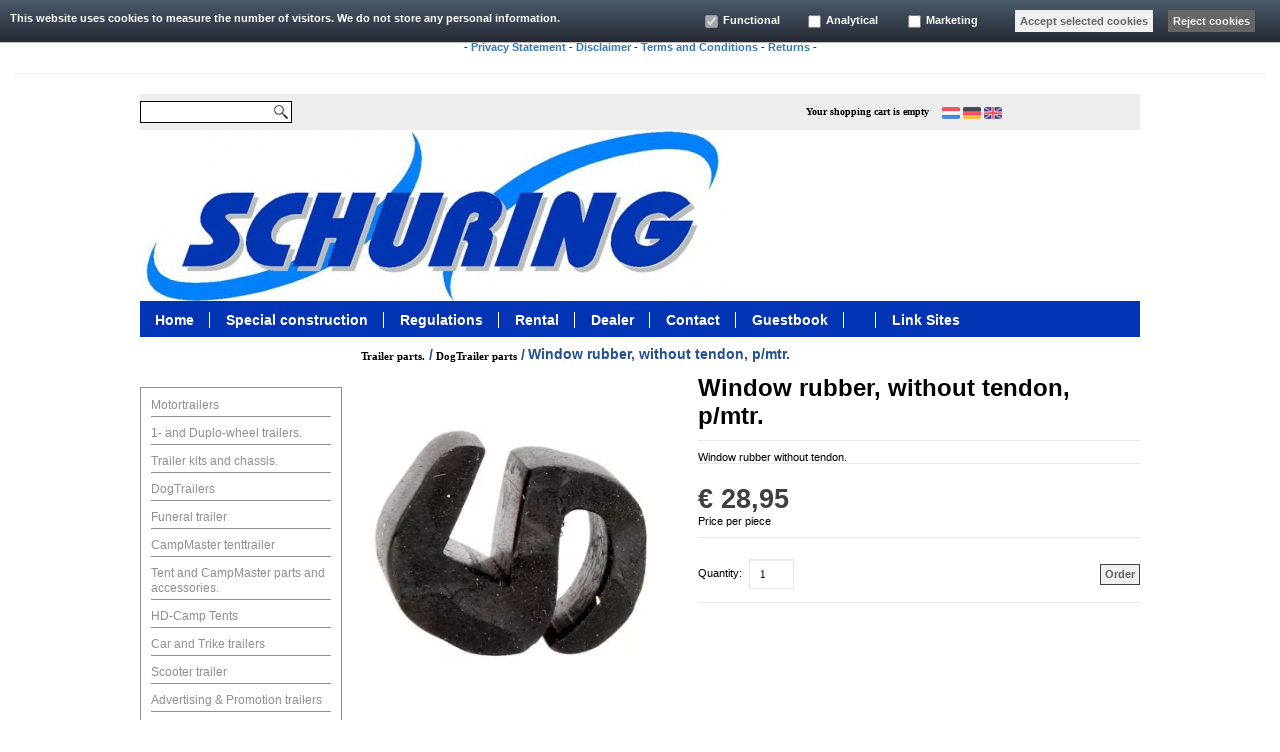

--- FILE ---
content_type: text/html; charset=UTF-8
request_url: https://en.tourmaster.nl/9192210/window-rubber-without-tendon-pmtr-
body_size: 89086
content:


<!DOCTYPE html PUBLIC "-//W3C//DTD XHTML 1.0 Strict//EN" "http://www.w3.org/TR/xhtml1/DTD/xhtml1-strict.dtd">
<html xmlns="http://www.w3.org/1999/xhtml" xml:lang="en" lang="en">
<head itemscope itemtype="http://schema.org/WebSite"><!--
  (c) CCV Shop - www.ccvshop.nl
  Generated: 30-01-2026 @ 12:51:01
  Theme: Enoza
  Node: web22
-->

<meta http-equiv="Content-Type" content="text/html; charset=UTF-8" /><meta http-equiv="X-UA-Compatible" content="IE=edge" /><meta name="viewport" content="width=device-width, initial-scale=1"><meta name="csrf-token" content="9c142204153c2cb1d77cabdabe975acb16757b62bc4bb09dc54b90286a22f97a"><link rel="canonical" href="https://en.tourmaster.nl/9192210/window-rubber-without-tendon-pmtr-" /><title itemprop="name">Window rubber, without tendon, p/mtr. - tourmaster</title><script type="text/javascript">var Logger=function(){var n=null,o={enable:function(){null!=n&&(window.console.debug=n)},disable:function(){n=console.debug,window.console.debug=function(){}}};return o}();Logger.disable();</script><!-- Framework js and css --><!-- LoadInlineJS: Plugins/Cookie/Cookie.js -->
<script>/** Node: web24 Source file: Plugins/Cookie/Cookie.js */

const Cookiepolice={preferences:[],type:{functional:'functional',statistic:'statistic',marketing:'marketing',},getPreferences:function(){return this.preferences},isAllowed:function(type){return this.getPreferences().includes(type)},init:function(preferences,whitelist){if(typeof document==='undefined'){return}
this.preferences=preferences;console.debug('👮 Cookiepolice init  ');console.debug('Cookie preferences: '+preferences);let cookieDesc=Object.getOwnPropertyDescriptor(Document.prototype,'cookie')||Object.getOwnPropertyDescriptor(HTMLDocument.prototype,'cookie')||Object.getOwnPropertyDescriptor(Document,'cookie');if(cookieDesc&&cookieDesc.configurable){Object.defineProperty(document,'cookie',{configurable:!0,get:function(){return cookieDesc.get.call(document)},set:function(val){try{const arguments=val?val.split(';'):[];let stringifiedAttributes='';let type=Cookiepolice.type.marketing;let expires=today=new Date();let name='';for(let i=0;i<arguments.length;i++){const parts=arguments[i].split('=');if(i==0){name=parts[0].trim()}
if(parts[0].trim()==='expires'){expires=new Date(parts[1])}
if(parts[0].trim()==='type'){type=parts[1]}else if(parts[0].trim()!=''){let value='';if(typeof parts[1]!=='undefined'){value=parts[1]}
stringifiedAttributes+=parts[0].trim()+'='+value+'; '}}
if(whitelist.includes(name)||preferences.includes(type)||expires.setHours(0,0,0,0)<today.setHours(0,0,0,0)){console.debug('Cookie allowed  :'+stringifiedAttributes);cookieDesc.set.call(document,val);return}
console.debug('Cookie blocked : '+type+' : '+stringifiedAttributes)}catch(e){console.debug(e)}}})}}};const Cookie={set:function(name,value,attributes){if(typeof document==='undefined'){return}
try{if(typeof attributes.expires==='number'){attributes.expires=new Date(Date.now()+attributes.expires*864e5)}
if(attributes.expires){attributes.expires=attributes.expires.toUTCString()}
name=encodeURIComponent(name).replace(/%(2[346B]|5E|60|7C)/g,decodeURIComponent).replace(/[()]/g,escape);value=encodeURIComponent(value).replace(/%(2[346BF]|3[AC-F]|40|5[BDE]|60|7[BCD])/g,decodeURIComponent)}catch(e){return''}
let stringifiedAttributes='';for(let attributeName in attributes){if(!attributes[attributeName]){continue}
stringifiedAttributes+='; '+attributeName;if(attributes[attributeName]===!0){continue}
stringifiedAttributes+='='+attributes[attributeName].split(';')[0]}
return(document.cookie=name+'='+value+stringifiedAttributes)},remove:function(name){this.set(name,'',{expires:-1})},get:function(name){if(typeof document==='undefined'||(arguments.length&&!name)){return}
const cookies=document.cookie?document.cookie.split('; '):[];const jar={};for(let i=0;i<cookies.length;i++){const parts=cookies[i].split('=');let value=parts.slice(1).join('=');try{const found=decodeURIComponent(parts[0]);if(value[0]==='"'){value=value.slice(1,-1)}
jar[found]=value.replace(/(%[\dA-F]{2})+/gi,decodeURIComponent);if(name===found){break}}catch(e){}}
return name?jar[name]:jar},}</script><!-- LoadInlineJS: /Plugins/jQuery/js/jquery-1.9.1.min.js -->
<script>/*! jQuery v1.9.1 | (c) 2005, 2012 jQuery Foundation, Inc. | jquery.org/license
//@ sourceMappingURL=jquery.min.map
*/(function(e,t){var n,r,i=typeof t,o=e.document,a=e.location,s=e.jQuery,u=e.$,l={},c=[],p="1.9.1",f=c.concat,d=c.push,h=c.slice,g=c.indexOf,m=l.toString,y=l.hasOwnProperty,v=p.trim,b=function(e,t){return new b.fn.init(e,t,r)},x=/[+-]?(?:\d*\.|)\d+(?:[eE][+-]?\d+|)/.source,w=/\S+/g,T=/^[\s\uFEFF\xA0]+|[\s\uFEFF\xA0]+$/g,N=/^(?:(<[\w\W]+>)[^>]*|#([\w-]*))$/,C=/^<(\w+)\s*\/?>(?:<\/\1>|)$/,k=/^[\],:{}\s]*$/,E=/(?:^|:|,)(?:\s*\[)+/g,S=/\\(?:["\\\/bfnrt]|u[\da-fA-F]{4})/g,A=/"[^"\\\r\n]*"|true|false|null|-?(?:\d+\.|)\d+(?:[eE][+-]?\d+|)/g,j=/^-ms-/,D=/-([\da-z])/gi,L=function(e,t){return t.toUpperCase()},H=function(e){(o.addEventListener||"load"===e.type||"complete"===o.readyState)&&(q(),b.ready())},q=function(){o.addEventListener?(o.removeEventListener("DOMContentLoaded",H,!1),e.removeEventListener("load",H,!1)):(o.detachEvent("onreadystatechange",H),e.detachEvent("onload",H))};b.fn=b.prototype={jquery:p,constructor:b,init:function(e,n,r){var i,a;if(!e)return this;if("string"==typeof e){if(i="<"===e.charAt(0)&&">"===e.charAt(e.length-1)&&e.length>=3?[null,e,null]:N.exec(e),!i||!i[1]&&n)return!n||n.jquery?(n||r).find(e):this.constructor(n).find(e);if(i[1]){if(n=n instanceof b?n[0]:n,b.merge(this,b.parseHTML(i[1],n&&n.nodeType?n.ownerDocument||n:o,!0)),C.test(i[1])&&b.isPlainObject(n))for(i in n)b.isFunction(this[i])?this[i](n[i]):this.attr(i,n[i]);return this}if(a=o.getElementById(i[2]),a&&a.parentNode){if(a.id!==i[2])return r.find(e);this.length=1,this[0]=a}return this.context=o,this.selector=e,this}return e.nodeType?(this.context=this[0]=e,this.length=1,this):b.isFunction(e)?r.ready(e):(e.selector!==t&&(this.selector=e.selector,this.context=e.context),b.makeArray(e,this))},selector:"",length:0,size:function(){return this.length},toArray:function(){return h.call(this)},get:function(e){return null==e?this.toArray():0>e?this[this.length+e]:this[e]},pushStack:function(e){var t=b.merge(this.constructor(),e);return t.prevObject=this,t.context=this.context,t},each:function(e,t){return b.each(this,e,t)},ready:function(e){return b.ready.promise().done(e),this},slice:function(){return this.pushStack(h.apply(this,arguments))},first:function(){return this.eq(0)},last:function(){return this.eq(-1)},eq:function(e){var t=this.length,n=+e+(0>e?t:0);return this.pushStack(n>=0&&t>n?[this[n]]:[])},map:function(e){return this.pushStack(b.map(this,function(t,n){return e.call(t,n,t)}))},end:function(){return this.prevObject||this.constructor(null)},push:d,sort:[].sort,splice:[].splice},b.fn.init.prototype=b.fn,b.extend=b.fn.extend=function(){var e,n,r,i,o,a,s=arguments[0]||{},u=1,l=arguments.length,c=!1;for("boolean"==typeof s&&(c=s,s=arguments[1]||{},u=2),"object"==typeof s||b.isFunction(s)||(s={}),l===u&&(s=this,--u);l>u;u++)if(null!=(o=arguments[u]))for(i in o)e=s[i],r=o[i],s!==r&&(c&&r&&(b.isPlainObject(r)||(n=b.isArray(r)))?(n?(n=!1,a=e&&b.isArray(e)?e:[]):a=e&&b.isPlainObject(e)?e:{},s[i]=b.extend(c,a,r)):r!==t&&(s[i]=r));return s},b.extend({noConflict:function(t){return e.$===b&&(e.$=u),t&&e.jQuery===b&&(e.jQuery=s),b},isReady:!1,readyWait:1,holdReady:function(e){e?b.readyWait++:b.ready(!0)},ready:function(e){if(e===!0?!--b.readyWait:!b.isReady){if(!o.body)return setTimeout(b.ready);b.isReady=!0,e!==!0&&--b.readyWait>0||(n.resolveWith(o,[b]),b.fn.trigger&&b(o).trigger("ready").off("ready"))}},isFunction:function(e){return"function"===b.type(e)},isArray:Array.isArray||function(e){return"array"===b.type(e)},isWindow:function(e){return null!=e&&e==e.window},isNumeric:function(e){return!isNaN(parseFloat(e))&&isFinite(e)},type:function(e){return null==e?e+"":"object"==typeof e||"function"==typeof e?l[m.call(e)]||"object":typeof e},isPlainObject:function(e){if(!e||"object"!==b.type(e)||e.nodeType||b.isWindow(e))return!1;try{if(e.constructor&&!y.call(e,"constructor")&&!y.call(e.constructor.prototype,"isPrototypeOf"))return!1}catch(n){return!1}var r;for(r in e);return r===t||y.call(e,r)},isEmptyObject:function(e){var t;for(t in e)return!1;return!0},error:function(e){throw Error(e)},parseHTML:function(e,t,n){if(!e||"string"!=typeof e)return null;"boolean"==typeof t&&(n=t,t=!1),t=t||o;var r=C.exec(e),i=!n&&[];return r?[t.createElement(r[1])]:(r=b.buildFragment([e],t,i),i&&b(i).remove(),b.merge([],r.childNodes))},parseJSON:function(n){return e.JSON&&e.JSON.parse?e.JSON.parse(n):null===n?n:"string"==typeof n&&(n=b.trim(n),n&&k.test(n.replace(S,"@").replace(A,"]").replace(E,"")))?Function("return "+n)():(b.error("Invalid JSON: "+n),t)},parseXML:function(n){var r,i;if(!n||"string"!=typeof n)return null;try{e.DOMParser?(i=new DOMParser,r=i.parseFromString(n,"text/xml")):(r=new ActiveXObject("Microsoft.XMLDOM"),r.async="false",r.loadXML(n))}catch(o){r=t}return r&&r.documentElement&&!r.getElementsByTagName("parsererror").length||b.error("Invalid XML: "+n),r},noop:function(){},globalEval:function(t){t&&b.trim(t)&&(e.execScript||function(t){e.eval.call(e,t)})(t)},camelCase:function(e){return e.replace(j,"ms-").replace(D,L)},nodeName:function(e,t){return e.nodeName&&e.nodeName.toLowerCase()===t.toLowerCase()},each:function(e,t,n){var r,i=0,o=e.length,a=M(e);if(n){if(a){for(;o>i;i++)if(r=t.apply(e[i],n),r===!1)break}else for(i in e)if(r=t.apply(e[i],n),r===!1)break}else if(a){for(;o>i;i++)if(r=t.call(e[i],i,e[i]),r===!1)break}else for(i in e)if(r=t.call(e[i],i,e[i]),r===!1)break;return e},trim:v&&!v.call("\ufeff\u00a0")?function(e){return null==e?"":v.call(e)}:function(e){return null==e?"":(e+"").replace(T,"")},makeArray:function(e,t){var n=t||[];return null!=e&&(M(Object(e))?b.merge(n,"string"==typeof e?[e]:e):d.call(n,e)),n},inArray:function(e,t,n){var r;if(t){if(g)return g.call(t,e,n);for(r=t.length,n=n?0>n?Math.max(0,r+n):n:0;r>n;n++)if(n in t&&t[n]===e)return n}return-1},merge:function(e,n){var r=n.length,i=e.length,o=0;if("number"==typeof r)for(;r>o;o++)e[i++]=n[o];else while(n[o]!==t)e[i++]=n[o++];return e.length=i,e},grep:function(e,t,n){var r,i=[],o=0,a=e.length;for(n=!!n;a>o;o++)r=!!t(e[o],o),n!==r&&i.push(e[o]);return i},map:function(e,t,n){var r,i=0,o=e.length,a=M(e),s=[];if(a)for(;o>i;i++)r=t(e[i],i,n),null!=r&&(s[s.length]=r);else for(i in e)r=t(e[i],i,n),null!=r&&(s[s.length]=r);return f.apply([],s)},guid:1,proxy:function(e,n){var r,i,o;return"string"==typeof n&&(o=e[n],n=e,e=o),b.isFunction(e)?(r=h.call(arguments,2),i=function(){return e.apply(n||this,r.concat(h.call(arguments)))},i.guid=e.guid=e.guid||b.guid++,i):t},access:function(e,n,r,i,o,a,s){var u=0,l=e.length,c=null==r;if("object"===b.type(r)){o=!0;for(u in r)b.access(e,n,u,r[u],!0,a,s)}else if(i!==t&&(o=!0,b.isFunction(i)||(s=!0),c&&(s?(n.call(e,i),n=null):(c=n,n=function(e,t,n){return c.call(b(e),n)})),n))for(;l>u;u++)n(e[u],r,s?i:i.call(e[u],u,n(e[u],r)));return o?e:c?n.call(e):l?n(e[0],r):a},now:function(){return(new Date).getTime()}}),b.ready.promise=function(t){if(!n)if(n=b.Deferred(),"complete"===o.readyState)setTimeout(b.ready);else if(o.addEventListener)o.addEventListener("DOMContentLoaded",H,!1),e.addEventListener("load",H,!1);else{o.attachEvent("onreadystatechange",H),e.attachEvent("onload",H);var r=!1;try{r=null==e.frameElement&&o.documentElement}catch(i){}r&&r.doScroll&&function a(){if(!b.isReady){try{r.doScroll("left")}catch(e){return setTimeout(a,50)}q(),b.ready()}}()}return n.promise(t)},b.each("Boolean Number String Function Array Date RegExp Object Error".split(" "),function(e,t){l["[object "+t+"]"]=t.toLowerCase()});function M(e){var t=e.length,n=b.type(e);return b.isWindow(e)?!1:1===e.nodeType&&t?!0:"array"===n||"function"!==n&&(0===t||"number"==typeof t&&t>0&&t-1 in e)}r=b(o);var _={};function F(e){var t=_[e]={};return b.each(e.match(w)||[],function(e,n){t[n]=!0}),t}b.Callbacks=function(e){e="string"==typeof e?_[e]||F(e):b.extend({},e);var n,r,i,o,a,s,u=[],l=!e.once&&[],c=function(t){for(r=e.memory&&t,i=!0,a=s||0,s=0,o=u.length,n=!0;u&&o>a;a++)if(u[a].apply(t[0],t[1])===!1&&e.stopOnFalse){r=!1;break}n=!1,u&&(l?l.length&&c(l.shift()):r?u=[]:p.disable())},p={add:function(){if(u){var t=u.length;(function i(t){b.each(t,function(t,n){var r=b.type(n);"function"===r?e.unique&&p.has(n)||u.push(n):n&&n.length&&"string"!==r&&i(n)})})(arguments),n?o=u.length:r&&(s=t,c(r))}return this},remove:function(){return u&&b.each(arguments,function(e,t){var r;while((r=b.inArray(t,u,r))>-1)u.splice(r,1),n&&(o>=r&&o--,a>=r&&a--)}),this},has:function(e){return e?b.inArray(e,u)>-1:!(!u||!u.length)},empty:function(){return u=[],this},disable:function(){return u=l=r=t,this},disabled:function(){return!u},lock:function(){return l=t,r||p.disable(),this},locked:function(){return!l},fireWith:function(e,t){return t=t||[],t=[e,t.slice?t.slice():t],!u||i&&!l||(n?l.push(t):c(t)),this},fire:function(){return p.fireWith(this,arguments),this},fired:function(){return!!i}};return p},b.extend({Deferred:function(e){var t=[["resolve","done",b.Callbacks("once memory"),"resolved"],["reject","fail",b.Callbacks("once memory"),"rejected"],["notify","progress",b.Callbacks("memory")]],n="pending",r={state:function(){return n},always:function(){return i.done(arguments).fail(arguments),this},then:function(){var e=arguments;return b.Deferred(function(n){b.each(t,function(t,o){var a=o[0],s=b.isFunction(e[t])&&e[t];i[o[1]](function(){var e=s&&s.apply(this,arguments);e&&b.isFunction(e.promise)?e.promise().done(n.resolve).fail(n.reject).progress(n.notify):n[a+"With"](this===r?n.promise():this,s?[e]:arguments)})}),e=null}).promise()},promise:function(e){return null!=e?b.extend(e,r):r}},i={};return r.pipe=r.then,b.each(t,function(e,o){var a=o[2],s=o[3];r[o[1]]=a.add,s&&a.add(function(){n=s},t[1^e][2].disable,t[2][2].lock),i[o[0]]=function(){return i[o[0]+"With"](this===i?r:this,arguments),this},i[o[0]+"With"]=a.fireWith}),r.promise(i),e&&e.call(i,i),i},when:function(e){var t=0,n=h.call(arguments),r=n.length,i=1!==r||e&&b.isFunction(e.promise)?r:0,o=1===i?e:b.Deferred(),a=function(e,t,n){return function(r){t[e]=this,n[e]=arguments.length>1?h.call(arguments):r,n===s?o.notifyWith(t,n):--i||o.resolveWith(t,n)}},s,u,l;if(r>1)for(s=Array(r),u=Array(r),l=Array(r);r>t;t++)n[t]&&b.isFunction(n[t].promise)?n[t].promise().done(a(t,l,n)).fail(o.reject).progress(a(t,u,s)):--i;return i||o.resolveWith(l,n),o.promise()}}),b.support=function(){var t,n,r,a,s,u,l,c,p,f,d=o.createElement("div");if(d.setAttribute("className","t"),d.innerHTML="  <link/><table></table><a href='/a'>a</a><input type='checkbox'/>",n=d.getElementsByTagName("*"),r=d.getElementsByTagName("a")[0],!n||!r||!n.length)return{};s=o.createElement("select"),l=s.appendChild(o.createElement("option")),a=d.getElementsByTagName("input")[0],r.style.cssText="top:1px;float:left;opacity:.5",t={getSetAttribute:"t"!==d.className,leadingWhitespace:3===d.firstChild.nodeType,tbody:!d.getElementsByTagName("tbody").length,htmlSerialize:!!d.getElementsByTagName("link").length,style:/top/.test(r.getAttribute("style")),hrefNormalized:"/a"===r.getAttribute("href"),opacity:/^0.5/.test(r.style.opacity),cssFloat:!!r.style.cssFloat,checkOn:!!a.value,optSelected:l.selected,enctype:!!o.createElement("form").enctype,html5Clone:"<:nav></:nav>"!==o.createElement("nav").cloneNode(!0).outerHTML,boxModel:"CSS1Compat"===o.compatMode,deleteExpando:!0,noCloneEvent:!0,inlineBlockNeedsLayout:!1,shrinkWrapBlocks:!1,reliableMarginRight:!0,boxSizingReliable:!0,pixelPosition:!1},a.checked=!0,t.noCloneChecked=a.cloneNode(!0).checked,s.disabled=!0,t.optDisabled=!l.disabled;try{delete d.test}catch(h){t.deleteExpando=!1}a=o.createElement("input"),a.setAttribute("value",""),t.input=""===a.getAttribute("value"),a.value="t",a.setAttribute("type","radio"),t.radioValue="t"===a.value,a.setAttribute("checked","t"),a.setAttribute("name","t"),u=o.createDocumentFragment(),u.appendChild(a),t.appendChecked=a.checked,t.checkClone=u.cloneNode(!0).cloneNode(!0).lastChild.checked,d.attachEvent&&(d.attachEvent("onclick",function(){t.noCloneEvent=!1}),d.cloneNode(!0).click());for(f in{submit:!0,change:!0,focusin:!0})d.setAttribute(c="on"+f,"t"),t[f+"Bubbles"]=c in e||d.attributes[c].expando===!1;return d.style.backgroundClip="content-box",d.cloneNode(!0).style.backgroundClip="",t.clearCloneStyle="content-box"===d.style.backgroundClip,b(function(){var n,r,a,s="padding:0;margin:0;border:0;display:block;box-sizing:content-box;-moz-box-sizing:content-box;-webkit-box-sizing:content-box;",u=o.getElementsByTagName("body")[0];u&&(n=o.createElement("div"),n.style.cssText="border:0;width:0;height:0;position:absolute;top:0;left:-9999px;margin-top:1px",u.appendChild(n).appendChild(d),d.innerHTML="<table><tr><td></td><td>t</td></tr></table>",a=d.getElementsByTagName("td"),a[0].style.cssText="padding:0;margin:0;border:0;display:none",p=0===a[0].offsetHeight,a[0].style.display="",a[1].style.display="none",t.reliableHiddenOffsets=p&&0===a[0].offsetHeight,d.innerHTML="",d.style.cssText="box-sizing:border-box;-moz-box-sizing:border-box;-webkit-box-sizing:border-box;padding:1px;border:1px;display:block;width:4px;margin-top:1%;position:absolute;top:1%;",t.boxSizing=4===d.offsetWidth,t.doesNotIncludeMarginInBodyOffset=1!==u.offsetTop,e.getComputedStyle&&(t.pixelPosition="1%"!==(e.getComputedStyle(d,null)||{}).top,t.boxSizingReliable="4px"===(e.getComputedStyle(d,null)||{width:"4px"}).width,r=d.appendChild(o.createElement("div")),r.style.cssText=d.style.cssText=s,r.style.marginRight=r.style.width="0",d.style.width="1px",t.reliableMarginRight=!parseFloat((e.getComputedStyle(r,null)||{}).marginRight)),typeof d.style.zoom!==i&&(d.innerHTML="",d.style.cssText=s+"width:1px;padding:1px;display:inline;zoom:1",t.inlineBlockNeedsLayout=3===d.offsetWidth,d.style.display="block",d.innerHTML="<div></div>",d.firstChild.style.width="5px",t.shrinkWrapBlocks=3!==d.offsetWidth,t.inlineBlockNeedsLayout&&(u.style.zoom=1)),u.removeChild(n),n=d=a=r=null)}),n=s=u=l=r=a=null,t}();var O=/(?:\{[\s\S]*\}|\[[\s\S]*\])$/,B=/([A-Z])/g;function P(e,n,r,i){if(b.acceptData(e)){var o,a,s=b.expando,u="string"==typeof n,l=e.nodeType,p=l?b.cache:e,f=l?e[s]:e[s]&&s;if(f&&p[f]&&(i||p[f].data)||!u||r!==t)return f||(l?e[s]=f=c.pop()||b.guid++:f=s),p[f]||(p[f]={},l||(p[f].toJSON=b.noop)),("object"==typeof n||"function"==typeof n)&&(i?p[f]=b.extend(p[f],n):p[f].data=b.extend(p[f].data,n)),o=p[f],i||(o.data||(o.data={}),o=o.data),r!==t&&(o[b.camelCase(n)]=r),u?(a=o[n],null==a&&(a=o[b.camelCase(n)])):a=o,a}}function R(e,t,n){if(b.acceptData(e)){var r,i,o,a=e.nodeType,s=a?b.cache:e,u=a?e[b.expando]:b.expando;if(s[u]){if(t&&(o=n?s[u]:s[u].data)){b.isArray(t)?t=t.concat(b.map(t,b.camelCase)):t in o?t=[t]:(t=b.camelCase(t),t=t in o?[t]:t.split(" "));for(r=0,i=t.length;i>r;r++)delete o[t[r]];if(!(n?$:b.isEmptyObject)(o))return}(n||(delete s[u].data,$(s[u])))&&(a?b.cleanData([e],!0):b.support.deleteExpando||s!=s.window?delete s[u]:s[u]=null)}}}b.extend({cache:{},expando:"jQuery"+(p+Math.random()).replace(/\D/g,""),noData:{embed:!0,object:"clsid:D27CDB6E-AE6D-11cf-96B8-444553540000",applet:!0},hasData:function(e){return e=e.nodeType?b.cache[e[b.expando]]:e[b.expando],!!e&&!$(e)},data:function(e,t,n){return P(e,t,n)},removeData:function(e,t){return R(e,t)},_data:function(e,t,n){return P(e,t,n,!0)},_removeData:function(e,t){return R(e,t,!0)},acceptData:function(e){if(e.nodeType&&1!==e.nodeType&&9!==e.nodeType)return!1;var t=e.nodeName&&b.noData[e.nodeName.toLowerCase()];return!t||t!==!0&&e.getAttribute("classid")===t}}),b.fn.extend({data:function(e,n){var r,i,o=this[0],a=0,s=null;if(e===t){if(this.length&&(s=b.data(o),1===o.nodeType&&!b._data(o,"parsedAttrs"))){for(r=o.attributes;r.length>a;a++)i=r[a].name,i.indexOf("data-")||(i=b.camelCase(i.slice(5)),W(o,i,s[i]));b._data(o,"parsedAttrs",!0)}return s}return"object"==typeof e?this.each(function(){b.data(this,e)}):b.access(this,function(n){return n===t?o?W(o,e,b.data(o,e)):null:(this.each(function(){b.data(this,e,n)}),t)},null,n,arguments.length>1,null,!0)},removeData:function(e){return this.each(function(){b.removeData(this,e)})}});function W(e,n,r){if(r===t&&1===e.nodeType){var i="data-"+n.replace(B,"-$1").toLowerCase();if(r=e.getAttribute(i),"string"==typeof r){try{r="true"===r?!0:"false"===r?!1:"null"===r?null:+r+""===r?+r:O.test(r)?b.parseJSON(r):r}catch(o){}b.data(e,n,r)}else r=t}return r}function $(e){var t;for(t in e)if(("data"!==t||!b.isEmptyObject(e[t]))&&"toJSON"!==t)return!1;return!0}b.extend({queue:function(e,n,r){var i;return e?(n=(n||"fx")+"queue",i=b._data(e,n),r&&(!i||b.isArray(r)?i=b._data(e,n,b.makeArray(r)):i.push(r)),i||[]):t},dequeue:function(e,t){t=t||"fx";var n=b.queue(e,t),r=n.length,i=n.shift(),o=b._queueHooks(e,t),a=function(){b.dequeue(e,t)};"inprogress"===i&&(i=n.shift(),r--),o.cur=i,i&&("fx"===t&&n.unshift("inprogress"),delete o.stop,i.call(e,a,o)),!r&&o&&o.empty.fire()},_queueHooks:function(e,t){var n=t+"queueHooks";return b._data(e,n)||b._data(e,n,{empty:b.Callbacks("once memory").add(function(){b._removeData(e,t+"queue"),b._removeData(e,n)})})}}),b.fn.extend({queue:function(e,n){var r=2;return"string"!=typeof e&&(n=e,e="fx",r--),r>arguments.length?b.queue(this[0],e):n===t?this:this.each(function(){var t=b.queue(this,e,n);b._queueHooks(this,e),"fx"===e&&"inprogress"!==t[0]&&b.dequeue(this,e)})},dequeue:function(e){return this.each(function(){b.dequeue(this,e)})},delay:function(e,t){return e=b.fx?b.fx.speeds[e]||e:e,t=t||"fx",this.queue(t,function(t,n){var r=setTimeout(t,e);n.stop=function(){clearTimeout(r)}})},clearQueue:function(e){return this.queue(e||"fx",[])},promise:function(e,n){var r,i=1,o=b.Deferred(),a=this,s=this.length,u=function(){--i||o.resolveWith(a,[a])};"string"!=typeof e&&(n=e,e=t),e=e||"fx";while(s--)r=b._data(a[s],e+"queueHooks"),r&&r.empty&&(i++,r.empty.add(u));return u(),o.promise(n)}});var I,z,X=/[\t\r\n]/g,U=/\r/g,V=/^(?:input|select|textarea|button|object)$/i,Y=/^(?:a|area)$/i,J=/^(?:checked|selected|autofocus|autoplay|async|controls|defer|disabled|hidden|loop|multiple|open|readonly|required|scoped)$/i,G=/^(?:checked|selected)$/i,Q=b.support.getSetAttribute,K=b.support.input;b.fn.extend({attr:function(e,t){return b.access(this,b.attr,e,t,arguments.length>1)},removeAttr:function(e){return this.each(function(){b.removeAttr(this,e)})},prop:function(e,t){return b.access(this,b.prop,e,t,arguments.length>1)},removeProp:function(e){return e=b.propFix[e]||e,this.each(function(){try{this[e]=t,delete this[e]}catch(n){}})},addClass:function(e){var t,n,r,i,o,a=0,s=this.length,u="string"==typeof e&&e;if(b.isFunction(e))return this.each(function(t){b(this).addClass(e.call(this,t,this.className))});if(u)for(t=(e||"").match(w)||[];s>a;a++)if(n=this[a],r=1===n.nodeType&&(n.className?(" "+n.className+" ").replace(X," "):" ")){o=0;while(i=t[o++])0>r.indexOf(" "+i+" ")&&(r+=i+" ");n.className=b.trim(r)}return this},removeClass:function(e){var t,n,r,i,o,a=0,s=this.length,u=0===arguments.length||"string"==typeof e&&e;if(b.isFunction(e))return this.each(function(t){b(this).removeClass(e.call(this,t,this.className))});if(u)for(t=(e||"").match(w)||[];s>a;a++)if(n=this[a],r=1===n.nodeType&&(n.className?(" "+n.className+" ").replace(X," "):"")){o=0;while(i=t[o++])while(r.indexOf(" "+i+" ")>=0)r=r.replace(" "+i+" "," ");n.className=e?b.trim(r):""}return this},toggleClass:function(e,t){var n=typeof e,r="boolean"==typeof t;return b.isFunction(e)?this.each(function(n){b(this).toggleClass(e.call(this,n,this.className,t),t)}):this.each(function(){if("string"===n){var o,a=0,s=b(this),u=t,l=e.match(w)||[];while(o=l[a++])u=r?u:!s.hasClass(o),s[u?"addClass":"removeClass"](o)}else(n===i||"boolean"===n)&&(this.className&&b._data(this,"__className__",this.className),this.className=this.className||e===!1?"":b._data(this,"__className__")||"")})},hasClass:function(e){var t=" "+e+" ",n=0,r=this.length;for(;r>n;n++)if(1===this[n].nodeType&&(" "+this[n].className+" ").replace(X," ").indexOf(t)>=0)return!0;return!1},val:function(e){var n,r,i,o=this[0];{if(arguments.length)return i=b.isFunction(e),this.each(function(n){var o,a=b(this);1===this.nodeType&&(o=i?e.call(this,n,a.val()):e,null==o?o="":"number"==typeof o?o+="":b.isArray(o)&&(o=b.map(o,function(e){return null==e?"":e+""})),r=b.valHooks[this.type]||b.valHooks[this.nodeName.toLowerCase()],r&&"set"in r&&r.set(this,o,"value")!==t||(this.value=o))});if(o)return r=b.valHooks[o.type]||b.valHooks[o.nodeName.toLowerCase()],r&&"get"in r&&(n=r.get(o,"value"))!==t?n:(n=o.value,"string"==typeof n?n.replace(U,""):null==n?"":n)}}}),b.extend({valHooks:{option:{get:function(e){var t=e.attributes.value;return!t||t.specified?e.value:e.text}},select:{get:function(e){var t,n,r=e.options,i=e.selectedIndex,o="select-one"===e.type||0>i,a=o?null:[],s=o?i+1:r.length,u=0>i?s:o?i:0;for(;s>u;u++)if(n=r[u],!(!n.selected&&u!==i||(b.support.optDisabled?n.disabled:null!==n.getAttribute("disabled"))||n.parentNode.disabled&&b.nodeName(n.parentNode,"optgroup"))){if(t=b(n).val(),o)return t;a.push(t)}return a},set:function(e,t){var n=b.makeArray(t);return b(e).find("option").each(function(){this.selected=b.inArray(b(this).val(),n)>=0}),n.length||(e.selectedIndex=-1),n}}},attr:function(e,n,r){var o,a,s,u=e.nodeType;if(e&&3!==u&&8!==u&&2!==u)return typeof e.getAttribute===i?b.prop(e,n,r):(a=1!==u||!b.isXMLDoc(e),a&&(n=n.toLowerCase(),o=b.attrHooks[n]||(J.test(n)?z:I)),r===t?o&&a&&"get"in o&&null!==(s=o.get(e,n))?s:(typeof e.getAttribute!==i&&(s=e.getAttribute(n)),null==s?t:s):null!==r?o&&a&&"set"in o&&(s=o.set(e,r,n))!==t?s:(e.setAttribute(n,r+""),r):(b.removeAttr(e,n),t))},removeAttr:function(e,t){var n,r,i=0,o=t&&t.match(w);if(o&&1===e.nodeType)while(n=o[i++])r=b.propFix[n]||n,J.test(n)?!Q&&G.test(n)?e[b.camelCase("default-"+n)]=e[r]=!1:e[r]=!1:b.attr(e,n,""),e.removeAttribute(Q?n:r)},attrHooks:{type:{set:function(e,t){if(!b.support.radioValue&&"radio"===t&&b.nodeName(e,"input")){var n=e.value;return e.setAttribute("type",t),n&&(e.value=n),t}}}},propFix:{tabindex:"tabIndex",readonly:"readOnly","for":"htmlFor","class":"className",maxlength:"maxLength",cellspacing:"cellSpacing",cellpadding:"cellPadding",rowspan:"rowSpan",colspan:"colSpan",usemap:"useMap",frameborder:"frameBorder",contenteditable:"contentEditable"},prop:function(e,n,r){var i,o,a,s=e.nodeType;if(e&&3!==s&&8!==s&&2!==s)return a=1!==s||!b.isXMLDoc(e),a&&(n=b.propFix[n]||n,o=b.propHooks[n]),r!==t?o&&"set"in o&&(i=o.set(e,r,n))!==t?i:e[n]=r:o&&"get"in o&&null!==(i=o.get(e,n))?i:e[n]},propHooks:{tabIndex:{get:function(e){var n=e.getAttributeNode("tabindex");return n&&n.specified?parseInt(n.value,10):V.test(e.nodeName)||Y.test(e.nodeName)&&e.href?0:t}}}}),z={get:function(e,n){var r=b.prop(e,n),i="boolean"==typeof r&&e.getAttribute(n),o="boolean"==typeof r?K&&Q?null!=i:G.test(n)?e[b.camelCase("default-"+n)]:!!i:e.getAttributeNode(n);return o&&o.value!==!1?n.toLowerCase():t},set:function(e,t,n){return t===!1?b.removeAttr(e,n):K&&Q||!G.test(n)?e.setAttribute(!Q&&b.propFix[n]||n,n):e[b.camelCase("default-"+n)]=e[n]=!0,n}},K&&Q||(b.attrHooks.value={get:function(e,n){var r=e.getAttributeNode(n);return b.nodeName(e,"input")?e.defaultValue:r&&r.specified?r.value:t},set:function(e,n,r){return b.nodeName(e,"input")?(e.defaultValue=n,t):I&&I.set(e,n,r)}}),Q||(I=b.valHooks.button={get:function(e,n){var r=e.getAttributeNode(n);return r&&("id"===n||"name"===n||"coords"===n?""!==r.value:r.specified)?r.value:t},set:function(e,n,r){var i=e.getAttributeNode(r);return i||e.setAttributeNode(i=e.ownerDocument.createAttribute(r)),i.value=n+="","value"===r||n===e.getAttribute(r)?n:t}},b.attrHooks.contenteditable={get:I.get,set:function(e,t,n){I.set(e,""===t?!1:t,n)}},b.each(["width","height"],function(e,n){b.attrHooks[n]=b.extend(b.attrHooks[n],{set:function(e,r){return""===r?(e.setAttribute(n,"auto"),r):t}})})),b.support.hrefNormalized||(b.each(["href","src","width","height"],function(e,n){b.attrHooks[n]=b.extend(b.attrHooks[n],{get:function(e){var r=e.getAttribute(n,2);return null==r?t:r}})}),b.each(["href","src"],function(e,t){b.propHooks[t]={get:function(e){return e.getAttribute(t,4)}}})),b.support.style||(b.attrHooks.style={get:function(e){return e.style.cssText||t},set:function(e,t){return e.style.cssText=t+""}}),b.support.optSelected||(b.propHooks.selected=b.extend(b.propHooks.selected,{get:function(e){var t=e.parentNode;return t&&(t.selectedIndex,t.parentNode&&t.parentNode.selectedIndex),null}})),b.support.enctype||(b.propFix.enctype="encoding"),b.support.checkOn||b.each(["radio","checkbox"],function(){b.valHooks[this]={get:function(e){return null===e.getAttribute("value")?"on":e.value}}}),b.each(["radio","checkbox"],function(){b.valHooks[this]=b.extend(b.valHooks[this],{set:function(e,n){return b.isArray(n)?e.checked=b.inArray(b(e).val(),n)>=0:t}})});var Z=/^(?:input|select|textarea)$/i,et=/^key/,tt=/^(?:mouse|contextmenu)|click/,nt=/^(?:focusinfocus|focusoutblur)$/,rt=/^([^.]*)(?:\.(.+)|)$/;function it(){return!0}function ot(){return!1}b.event={global:{},add:function(e,n,r,o,a){var s,u,l,c,p,f,d,h,g,m,y,v=b._data(e);if(v){r.handler&&(c=r,r=c.handler,a=c.selector),r.guid||(r.guid=b.guid++),(u=v.events)||(u=v.events={}),(f=v.handle)||(f=v.handle=function(e){return typeof b===i||e&&b.event.triggered===e.type?t:b.event.dispatch.apply(f.elem,arguments)},f.elem=e),n=(n||"").match(w)||[""],l=n.length;while(l--)s=rt.exec(n[l])||[],g=y=s[1],m=(s[2]||"").split(".").sort(),p=b.event.special[g]||{},g=(a?p.delegateType:p.bindType)||g,p=b.event.special[g]||{},d=b.extend({type:g,origType:y,data:o,handler:r,guid:r.guid,selector:a,needsContext:a&&b.expr.match.needsContext.test(a),namespace:m.join(".")},c),(h=u[g])||(h=u[g]=[],h.delegateCount=0,p.setup&&p.setup.call(e,o,m,f)!==!1||(e.addEventListener?e.addEventListener(g,f,!1):e.attachEvent&&e.attachEvent("on"+g,f))),p.add&&(p.add.call(e,d),d.handler.guid||(d.handler.guid=r.guid)),a?h.splice(h.delegateCount++,0,d):h.push(d),b.event.global[g]=!0;e=null}},remove:function(e,t,n,r,i){var o,a,s,u,l,c,p,f,d,h,g,m=b.hasData(e)&&b._data(e);if(m&&(c=m.events)){t=(t||"").match(w)||[""],l=t.length;while(l--)if(s=rt.exec(t[l])||[],d=g=s[1],h=(s[2]||"").split(".").sort(),d){p=b.event.special[d]||{},d=(r?p.delegateType:p.bindType)||d,f=c[d]||[],s=s[2]&&RegExp("(^|\\.)"+h.join("\\.(?:.*\\.|)")+"(\\.|$)"),u=o=f.length;while(o--)a=f[o],!i&&g!==a.origType||n&&n.guid!==a.guid||s&&!s.test(a.namespace)||r&&r!==a.selector&&("**"!==r||!a.selector)||(f.splice(o,1),a.selector&&f.delegateCount--,p.remove&&p.remove.call(e,a));u&&!f.length&&(p.teardown&&p.teardown.call(e,h,m.handle)!==!1||b.removeEvent(e,d,m.handle),delete c[d])}else for(d in c)b.event.remove(e,d+t[l],n,r,!0);b.isEmptyObject(c)&&(delete m.handle,b._removeData(e,"events"))}},trigger:function(n,r,i,a){var s,u,l,c,p,f,d,h=[i||o],g=y.call(n,"type")?n.type:n,m=y.call(n,"namespace")?n.namespace.split("."):[];if(l=f=i=i||o,3!==i.nodeType&&8!==i.nodeType&&!nt.test(g+b.event.triggered)&&(g.indexOf(".")>=0&&(m=g.split("."),g=m.shift(),m.sort()),u=0>g.indexOf(":")&&"on"+g,n=n[b.expando]?n:new b.Event(g,"object"==typeof n&&n),n.isTrigger=!0,n.namespace=m.join("."),n.namespace_re=n.namespace?RegExp("(^|\\.)"+m.join("\\.(?:.*\\.|)")+"(\\.|$)"):null,n.result=t,n.target||(n.target=i),r=null==r?[n]:b.makeArray(r,[n]),p=b.event.special[g]||{},a||!p.trigger||p.trigger.apply(i,r)!==!1)){if(!a&&!p.noBubble&&!b.isWindow(i)){for(c=p.delegateType||g,nt.test(c+g)||(l=l.parentNode);l;l=l.parentNode)h.push(l),f=l;f===(i.ownerDocument||o)&&h.push(f.defaultView||f.parentWindow||e)}d=0;while((l=h[d++])&&!n.isPropagationStopped())n.type=d>1?c:p.bindType||g,s=(b._data(l,"events")||{})[n.type]&&b._data(l,"handle"),s&&s.apply(l,r),s=u&&l[u],s&&b.acceptData(l)&&s.apply&&s.apply(l,r)===!1&&n.preventDefault();if(n.type=g,!(a||n.isDefaultPrevented()||p._default&&p._default.apply(i.ownerDocument,r)!==!1||"click"===g&&b.nodeName(i,"a")||!b.acceptData(i)||!u||!i[g]||b.isWindow(i))){f=i[u],f&&(i[u]=null),b.event.triggered=g;try{i[g]()}catch(v){}b.event.triggered=t,f&&(i[u]=f)}return n.result}},dispatch:function(e){e=b.event.fix(e);var n,r,i,o,a,s=[],u=h.call(arguments),l=(b._data(this,"events")||{})[e.type]||[],c=b.event.special[e.type]||{};if(u[0]=e,e.delegateTarget=this,!c.preDispatch||c.preDispatch.call(this,e)!==!1){s=b.event.handlers.call(this,e,l),n=0;while((o=s[n++])&&!e.isPropagationStopped()){e.currentTarget=o.elem,a=0;while((i=o.handlers[a++])&&!e.isImmediatePropagationStopped())(!e.namespace_re||e.namespace_re.test(i.namespace))&&(e.handleObj=i,e.data=i.data,r=((b.event.special[i.origType]||{}).handle||i.handler).apply(o.elem,u),r!==t&&(e.result=r)===!1&&(e.preventDefault(),e.stopPropagation()))}return c.postDispatch&&c.postDispatch.call(this,e),e.result}},handlers:function(e,n){var r,i,o,a,s=[],u=n.delegateCount,l=e.target;if(u&&l.nodeType&&(!e.button||"click"!==e.type))for(;l!=this;l=l.parentNode||this)if(1===l.nodeType&&(l.disabled!==!0||"click"!==e.type)){for(o=[],a=0;u>a;a++)i=n[a],r=i.selector+" ",o[r]===t&&(o[r]=i.needsContext?b(r,this).index(l)>=0:b.find(r,this,null,[l]).length),o[r]&&o.push(i);o.length&&s.push({elem:l,handlers:o})}return n.length>u&&s.push({elem:this,handlers:n.slice(u)}),s},fix:function(e){if(e[b.expando])return e;var t,n,r,i=e.type,a=e,s=this.fixHooks[i];s||(this.fixHooks[i]=s=tt.test(i)?this.mouseHooks:et.test(i)?this.keyHooks:{}),r=s.props?this.props.concat(s.props):this.props,e=new b.Event(a),t=r.length;while(t--)n=r[t],e[n]=a[n];return e.target||(e.target=a.srcElement||o),3===e.target.nodeType&&(e.target=e.target.parentNode),e.metaKey=!!e.metaKey,s.filter?s.filter(e,a):e},props:"altKey bubbles cancelable ctrlKey currentTarget eventPhase metaKey relatedTarget shiftKey target timeStamp view which".split(" "),fixHooks:{},keyHooks:{props:"char charCode key keyCode".split(" "),filter:function(e,t){return null==e.which&&(e.which=null!=t.charCode?t.charCode:t.keyCode),e}},mouseHooks:{props:"button buttons clientX clientY fromElement offsetX offsetY pageX pageY screenX screenY toElement".split(" "),filter:function(e,n){var r,i,a,s=n.button,u=n.fromElement;return null==e.pageX&&null!=n.clientX&&(i=e.target.ownerDocument||o,a=i.documentElement,r=i.body,e.pageX=n.clientX+(a&&a.scrollLeft||r&&r.scrollLeft||0)-(a&&a.clientLeft||r&&r.clientLeft||0),e.pageY=n.clientY+(a&&a.scrollTop||r&&r.scrollTop||0)-(a&&a.clientTop||r&&r.clientTop||0)),!e.relatedTarget&&u&&(e.relatedTarget=u===e.target?n.toElement:u),e.which||s===t||(e.which=1&s?1:2&s?3:4&s?2:0),e}},special:{load:{noBubble:!0},click:{trigger:function(){return b.nodeName(this,"input")&&"checkbox"===this.type&&this.click?(this.click(),!1):t}},focus:{trigger:function(){if(this!==o.activeElement&&this.focus)try{return this.focus(),!1}catch(e){}},delegateType:"focusin"},blur:{trigger:function(){return this===o.activeElement&&this.blur?(this.blur(),!1):t},delegateType:"focusout"},beforeunload:{postDispatch:function(e){e.result!==t&&(e.originalEvent.returnValue=e.result)}}},simulate:function(e,t,n,r){var i=b.extend(new b.Event,n,{type:e,isSimulated:!0,originalEvent:{}});r?b.event.trigger(i,null,t):b.event.dispatch.call(t,i),i.isDefaultPrevented()&&n.preventDefault()}},b.removeEvent=o.removeEventListener?function(e,t,n){e.removeEventListener&&e.removeEventListener(t,n,!1)}:function(e,t,n){var r="on"+t;e.detachEvent&&(typeof e[r]===i&&(e[r]=null),e.detachEvent(r,n))},b.Event=function(e,n){return this instanceof b.Event?(e&&e.type?(this.originalEvent=e,this.type=e.type,this.isDefaultPrevented=e.defaultPrevented||e.returnValue===!1||e.getPreventDefault&&e.getPreventDefault()?it:ot):this.type=e,n&&b.extend(this,n),this.timeStamp=e&&e.timeStamp||b.now(),this[b.expando]=!0,t):new b.Event(e,n)},b.Event.prototype={isDefaultPrevented:ot,isPropagationStopped:ot,isImmediatePropagationStopped:ot,preventDefault:function(){var e=this.originalEvent;this.isDefaultPrevented=it,e&&(e.preventDefault?e.preventDefault():e.returnValue=!1)},stopPropagation:function(){var e=this.originalEvent;this.isPropagationStopped=it,e&&(e.stopPropagation&&e.stopPropagation(),e.cancelBubble=!0)},stopImmediatePropagation:function(){this.isImmediatePropagationStopped=it,this.stopPropagation()}},b.each({mouseenter:"mouseover",mouseleave:"mouseout"},function(e,t){b.event.special[e]={delegateType:t,bindType:t,handle:function(e){var n,r=this,i=e.relatedTarget,o=e.handleObj;
return(!i||i!==r&&!b.contains(r,i))&&(e.type=o.origType,n=o.handler.apply(this,arguments),e.type=t),n}}}),b.support.submitBubbles||(b.event.special.submit={setup:function(){return b.nodeName(this,"form")?!1:(b.event.add(this,"click._submit keypress._submit",function(e){var n=e.target,r=b.nodeName(n,"input")||b.nodeName(n,"button")?n.form:t;r&&!b._data(r,"submitBubbles")&&(b.event.add(r,"submit._submit",function(e){e._submit_bubble=!0}),b._data(r,"submitBubbles",!0))}),t)},postDispatch:function(e){e._submit_bubble&&(delete e._submit_bubble,this.parentNode&&!e.isTrigger&&b.event.simulate("submit",this.parentNode,e,!0))},teardown:function(){return b.nodeName(this,"form")?!1:(b.event.remove(this,"._submit"),t)}}),b.support.changeBubbles||(b.event.special.change={setup:function(){return Z.test(this.nodeName)?(("checkbox"===this.type||"radio"===this.type)&&(b.event.add(this,"propertychange._change",function(e){"checked"===e.originalEvent.propertyName&&(this._just_changed=!0)}),b.event.add(this,"click._change",function(e){this._just_changed&&!e.isTrigger&&(this._just_changed=!1),b.event.simulate("change",this,e,!0)})),!1):(b.event.add(this,"beforeactivate._change",function(e){var t=e.target;Z.test(t.nodeName)&&!b._data(t,"changeBubbles")&&(b.event.add(t,"change._change",function(e){!this.parentNode||e.isSimulated||e.isTrigger||b.event.simulate("change",this.parentNode,e,!0)}),b._data(t,"changeBubbles",!0))}),t)},handle:function(e){var n=e.target;return this!==n||e.isSimulated||e.isTrigger||"radio"!==n.type&&"checkbox"!==n.type?e.handleObj.handler.apply(this,arguments):t},teardown:function(){return b.event.remove(this,"._change"),!Z.test(this.nodeName)}}),b.support.focusinBubbles||b.each({focus:"focusin",blur:"focusout"},function(e,t){var n=0,r=function(e){b.event.simulate(t,e.target,b.event.fix(e),!0)};b.event.special[t]={setup:function(){0===n++&&o.addEventListener(e,r,!0)},teardown:function(){0===--n&&o.removeEventListener(e,r,!0)}}}),b.fn.extend({on:function(e,n,r,i,o){var a,s;if("object"==typeof e){"string"!=typeof n&&(r=r||n,n=t);for(a in e)this.on(a,n,r,e[a],o);return this}if(null==r&&null==i?(i=n,r=n=t):null==i&&("string"==typeof n?(i=r,r=t):(i=r,r=n,n=t)),i===!1)i=ot;else if(!i)return this;return 1===o&&(s=i,i=function(e){return b().off(e),s.apply(this,arguments)},i.guid=s.guid||(s.guid=b.guid++)),this.each(function(){b.event.add(this,e,i,r,n)})},one:function(e,t,n,r){return this.on(e,t,n,r,1)},off:function(e,n,r){var i,o;if(e&&e.preventDefault&&e.handleObj)return i=e.handleObj,b(e.delegateTarget).off(i.namespace?i.origType+"."+i.namespace:i.origType,i.selector,i.handler),this;if("object"==typeof e){for(o in e)this.off(o,n,e[o]);return this}return(n===!1||"function"==typeof n)&&(r=n,n=t),r===!1&&(r=ot),this.each(function(){b.event.remove(this,e,r,n)})},bind:function(e,t,n){return this.on(e,null,t,n)},unbind:function(e,t){return this.off(e,null,t)},delegate:function(e,t,n,r){return this.on(t,e,n,r)},undelegate:function(e,t,n){return 1===arguments.length?this.off(e,"**"):this.off(t,e||"**",n)},trigger:function(e,t){return this.each(function(){b.event.trigger(e,t,this)})},triggerHandler:function(e,n){var r=this[0];return r?b.event.trigger(e,n,r,!0):t}}),function(e,t){var n,r,i,o,a,s,u,l,c,p,f,d,h,g,m,y,v,x="sizzle"+-new Date,w=e.document,T={},N=0,C=0,k=it(),E=it(),S=it(),A=typeof t,j=1<<31,D=[],L=D.pop,H=D.push,q=D.slice,M=D.indexOf||function(e){var t=0,n=this.length;for(;n>t;t++)if(this[t]===e)return t;return-1},_="[\\x20\\t\\r\\n\\f]",F="(?:\\\\.|[\\w-]|[^\\x00-\\xa0])+",O=F.replace("w","w#"),B="([*^$|!~]?=)",P="\\["+_+"*("+F+")"+_+"*(?:"+B+_+"*(?:(['\"])((?:\\\\.|[^\\\\])*?)\\3|("+O+")|)|)"+_+"*\\]",R=":("+F+")(?:\\(((['\"])((?:\\\\.|[^\\\\])*?)\\3|((?:\\\\.|[^\\\\()[\\]]|"+P.replace(3,8)+")*)|.*)\\)|)",W=RegExp("^"+_+"+|((?:^|[^\\\\])(?:\\\\.)*)"+_+"+$","g"),$=RegExp("^"+_+"*,"+_+"*"),I=RegExp("^"+_+"*([\\x20\\t\\r\\n\\f>+~])"+_+"*"),z=RegExp(R),X=RegExp("^"+O+"$"),U={ID:RegExp("^#("+F+")"),CLASS:RegExp("^\\.("+F+")"),NAME:RegExp("^\\[name=['\"]?("+F+")['\"]?\\]"),TAG:RegExp("^("+F.replace("w","w*")+")"),ATTR:RegExp("^"+P),PSEUDO:RegExp("^"+R),CHILD:RegExp("^:(only|first|last|nth|nth-last)-(child|of-type)(?:\\("+_+"*(even|odd|(([+-]|)(\\d*)n|)"+_+"*(?:([+-]|)"+_+"*(\\d+)|))"+_+"*\\)|)","i"),needsContext:RegExp("^"+_+"*[>+~]|:(even|odd|eq|gt|lt|nth|first|last)(?:\\("+_+"*((?:-\\d)?\\d*)"+_+"*\\)|)(?=[^-]|$)","i")},V=/[\x20\t\r\n\f]*[+~]/,Y=/^[^{]+\{\s*\[native code/,J=/^(?:#([\w-]+)|(\w+)|\.([\w-]+))$/,G=/^(?:input|select|textarea|button)$/i,Q=/^h\d$/i,K=/'|\\/g,Z=/\=[\x20\t\r\n\f]*([^'"\]]*)[\x20\t\r\n\f]*\]/g,et=/\\([\da-fA-F]{1,6}[\x20\t\r\n\f]?|.)/g,tt=function(e,t){var n="0x"+t-65536;return n!==n?t:0>n?String.fromCharCode(n+65536):String.fromCharCode(55296|n>>10,56320|1023&n)};try{q.call(w.documentElement.childNodes,0)[0].nodeType}catch(nt){q=function(e){var t,n=[];while(t=this[e++])n.push(t);return n}}function rt(e){return Y.test(e+"")}function it(){var e,t=[];return e=function(n,r){return t.push(n+=" ")>i.cacheLength&&delete e[t.shift()],e[n]=r}}function ot(e){return e[x]=!0,e}function at(e){var t=p.createElement("div");try{return e(t)}catch(n){return!1}finally{t=null}}function st(e,t,n,r){var i,o,a,s,u,l,f,g,m,v;if((t?t.ownerDocument||t:w)!==p&&c(t),t=t||p,n=n||[],!e||"string"!=typeof e)return n;if(1!==(s=t.nodeType)&&9!==s)return[];if(!d&&!r){if(i=J.exec(e))if(a=i[1]){if(9===s){if(o=t.getElementById(a),!o||!o.parentNode)return n;if(o.id===a)return n.push(o),n}else if(t.ownerDocument&&(o=t.ownerDocument.getElementById(a))&&y(t,o)&&o.id===a)return n.push(o),n}else{if(i[2])return H.apply(n,q.call(t.getElementsByTagName(e),0)),n;if((a=i[3])&&T.getByClassName&&t.getElementsByClassName)return H.apply(n,q.call(t.getElementsByClassName(a),0)),n}if(T.qsa&&!h.test(e)){if(f=!0,g=x,m=t,v=9===s&&e,1===s&&"object"!==t.nodeName.toLowerCase()){l=ft(e),(f=t.getAttribute("id"))?g=f.replace(K,"\\$&"):t.setAttribute("id",g),g="[id='"+g+"'] ",u=l.length;while(u--)l[u]=g+dt(l[u]);m=V.test(e)&&t.parentNode||t,v=l.join(",")}if(v)try{return H.apply(n,q.call(m.querySelectorAll(v),0)),n}catch(b){}finally{f||t.removeAttribute("id")}}}return wt(e.replace(W,"$1"),t,n,r)}a=st.isXML=function(e){var t=e&&(e.ownerDocument||e).documentElement;return t?"HTML"!==t.nodeName:!1},c=st.setDocument=function(e){var n=e?e.ownerDocument||e:w;return n!==p&&9===n.nodeType&&n.documentElement?(p=n,f=n.documentElement,d=a(n),T.tagNameNoComments=at(function(e){return e.appendChild(n.createComment("")),!e.getElementsByTagName("*").length}),T.attributes=at(function(e){e.innerHTML="<select></select>";var t=typeof e.lastChild.getAttribute("multiple");return"boolean"!==t&&"string"!==t}),T.getByClassName=at(function(e){return e.innerHTML="<div class='hidden e'></div><div class='hidden'></div>",e.getElementsByClassName&&e.getElementsByClassName("e").length?(e.lastChild.className="e",2===e.getElementsByClassName("e").length):!1}),T.getByName=at(function(e){e.id=x+0,e.innerHTML="<a name='"+x+"'></a><div name='"+x+"'></div>",f.insertBefore(e,f.firstChild);var t=n.getElementsByName&&n.getElementsByName(x).length===2+n.getElementsByName(x+0).length;return T.getIdNotName=!n.getElementById(x),f.removeChild(e),t}),i.attrHandle=at(function(e){return e.innerHTML="<a href='#'></a>",e.firstChild&&typeof e.firstChild.getAttribute!==A&&"#"===e.firstChild.getAttribute("href")})?{}:{href:function(e){return e.getAttribute("href",2)},type:function(e){return e.getAttribute("type")}},T.getIdNotName?(i.find.ID=function(e,t){if(typeof t.getElementById!==A&&!d){var n=t.getElementById(e);return n&&n.parentNode?[n]:[]}},i.filter.ID=function(e){var t=e.replace(et,tt);return function(e){return e.getAttribute("id")===t}}):(i.find.ID=function(e,n){if(typeof n.getElementById!==A&&!d){var r=n.getElementById(e);return r?r.id===e||typeof r.getAttributeNode!==A&&r.getAttributeNode("id").value===e?[r]:t:[]}},i.filter.ID=function(e){var t=e.replace(et,tt);return function(e){var n=typeof e.getAttributeNode!==A&&e.getAttributeNode("id");return n&&n.value===t}}),i.find.TAG=T.tagNameNoComments?function(e,n){return typeof n.getElementsByTagName!==A?n.getElementsByTagName(e):t}:function(e,t){var n,r=[],i=0,o=t.getElementsByTagName(e);if("*"===e){while(n=o[i++])1===n.nodeType&&r.push(n);return r}return o},i.find.NAME=T.getByName&&function(e,n){return typeof n.getElementsByName!==A?n.getElementsByName(name):t},i.find.CLASS=T.getByClassName&&function(e,n){return typeof n.getElementsByClassName===A||d?t:n.getElementsByClassName(e)},g=[],h=[":focus"],(T.qsa=rt(n.querySelectorAll))&&(at(function(e){e.innerHTML="<select><option selected=''></option></select>",e.querySelectorAll("[selected]").length||h.push("\\["+_+"*(?:checked|disabled|ismap|multiple|readonly|selected|value)"),e.querySelectorAll(":checked").length||h.push(":checked")}),at(function(e){e.innerHTML="<input type='hidden' i=''/>",e.querySelectorAll("[i^='']").length&&h.push("[*^$]="+_+"*(?:\"\"|'')"),e.querySelectorAll(":enabled").length||h.push(":enabled",":disabled"),e.querySelectorAll("*,:x"),h.push(",.*:")})),(T.matchesSelector=rt(m=f.matchesSelector||f.mozMatchesSelector||f.webkitMatchesSelector||f.oMatchesSelector||f.msMatchesSelector))&&at(function(e){T.disconnectedMatch=m.call(e,"div"),m.call(e,"[s!='']:x"),g.push("!=",R)}),h=RegExp(h.join("|")),g=RegExp(g.join("|")),y=rt(f.contains)||f.compareDocumentPosition?function(e,t){var n=9===e.nodeType?e.documentElement:e,r=t&&t.parentNode;return e===r||!(!r||1!==r.nodeType||!(n.contains?n.contains(r):e.compareDocumentPosition&&16&e.compareDocumentPosition(r)))}:function(e,t){if(t)while(t=t.parentNode)if(t===e)return!0;return!1},v=f.compareDocumentPosition?function(e,t){var r;return e===t?(u=!0,0):(r=t.compareDocumentPosition&&e.compareDocumentPosition&&e.compareDocumentPosition(t))?1&r||e.parentNode&&11===e.parentNode.nodeType?e===n||y(w,e)?-1:t===n||y(w,t)?1:0:4&r?-1:1:e.compareDocumentPosition?-1:1}:function(e,t){var r,i=0,o=e.parentNode,a=t.parentNode,s=[e],l=[t];if(e===t)return u=!0,0;if(!o||!a)return e===n?-1:t===n?1:o?-1:a?1:0;if(o===a)return ut(e,t);r=e;while(r=r.parentNode)s.unshift(r);r=t;while(r=r.parentNode)l.unshift(r);while(s[i]===l[i])i++;return i?ut(s[i],l[i]):s[i]===w?-1:l[i]===w?1:0},u=!1,[0,0].sort(v),T.detectDuplicates=u,p):p},st.matches=function(e,t){return st(e,null,null,t)},st.matchesSelector=function(e,t){if((e.ownerDocument||e)!==p&&c(e),t=t.replace(Z,"='$1']"),!(!T.matchesSelector||d||g&&g.test(t)||h.test(t)))try{var n=m.call(e,t);if(n||T.disconnectedMatch||e.document&&11!==e.document.nodeType)return n}catch(r){}return st(t,p,null,[e]).length>0},st.contains=function(e,t){return(e.ownerDocument||e)!==p&&c(e),y(e,t)},st.attr=function(e,t){var n;return(e.ownerDocument||e)!==p&&c(e),d||(t=t.toLowerCase()),(n=i.attrHandle[t])?n(e):d||T.attributes?e.getAttribute(t):((n=e.getAttributeNode(t))||e.getAttribute(t))&&e[t]===!0?t:n&&n.specified?n.value:null},st.error=function(e){throw Error("Syntax error, unrecognized expression: "+e)},st.uniqueSort=function(e){var t,n=[],r=1,i=0;if(u=!T.detectDuplicates,e.sort(v),u){for(;t=e[r];r++)t===e[r-1]&&(i=n.push(r));while(i--)e.splice(n[i],1)}return e};function ut(e,t){var n=t&&e,r=n&&(~t.sourceIndex||j)-(~e.sourceIndex||j);if(r)return r;if(n)while(n=n.nextSibling)if(n===t)return-1;return e?1:-1}function lt(e){return function(t){var n=t.nodeName.toLowerCase();return"input"===n&&t.type===e}}function ct(e){return function(t){var n=t.nodeName.toLowerCase();return("input"===n||"button"===n)&&t.type===e}}function pt(e){return ot(function(t){return t=+t,ot(function(n,r){var i,o=e([],n.length,t),a=o.length;while(a--)n[i=o[a]]&&(n[i]=!(r[i]=n[i]))})})}o=st.getText=function(e){var t,n="",r=0,i=e.nodeType;if(i){if(1===i||9===i||11===i){if("string"==typeof e.textContent)return e.textContent;for(e=e.firstChild;e;e=e.nextSibling)n+=o(e)}else if(3===i||4===i)return e.nodeValue}else for(;t=e[r];r++)n+=o(t);return n},i=st.selectors={cacheLength:50,createPseudo:ot,match:U,find:{},relative:{">":{dir:"parentNode",first:!0}," ":{dir:"parentNode"},"+":{dir:"previousSibling",first:!0},"~":{dir:"previousSibling"}},preFilter:{ATTR:function(e){return e[1]=e[1].replace(et,tt),e[3]=(e[4]||e[5]||"").replace(et,tt),"~="===e[2]&&(e[3]=" "+e[3]+" "),e.slice(0,4)},CHILD:function(e){return e[1]=e[1].toLowerCase(),"nth"===e[1].slice(0,3)?(e[3]||st.error(e[0]),e[4]=+(e[4]?e[5]+(e[6]||1):2*("even"===e[3]||"odd"===e[3])),e[5]=+(e[7]+e[8]||"odd"===e[3])):e[3]&&st.error(e[0]),e},PSEUDO:function(e){var t,n=!e[5]&&e[2];return U.CHILD.test(e[0])?null:(e[4]?e[2]=e[4]:n&&z.test(n)&&(t=ft(n,!0))&&(t=n.indexOf(")",n.length-t)-n.length)&&(e[0]=e[0].slice(0,t),e[2]=n.slice(0,t)),e.slice(0,3))}},filter:{TAG:function(e){return"*"===e?function(){return!0}:(e=e.replace(et,tt).toLowerCase(),function(t){return t.nodeName&&t.nodeName.toLowerCase()===e})},CLASS:function(e){var t=k[e+" "];return t||(t=RegExp("(^|"+_+")"+e+"("+_+"|$)"))&&k(e,function(e){return t.test(e.className||typeof e.getAttribute!==A&&e.getAttribute("class")||"")})},ATTR:function(e,t,n){return function(r){var i=st.attr(r,e);return null==i?"!="===t:t?(i+="","="===t?i===n:"!="===t?i!==n:"^="===t?n&&0===i.indexOf(n):"*="===t?n&&i.indexOf(n)>-1:"$="===t?n&&i.slice(-n.length)===n:"~="===t?(" "+i+" ").indexOf(n)>-1:"|="===t?i===n||i.slice(0,n.length+1)===n+"-":!1):!0}},CHILD:function(e,t,n,r,i){var o="nth"!==e.slice(0,3),a="last"!==e.slice(-4),s="of-type"===t;return 1===r&&0===i?function(e){return!!e.parentNode}:function(t,n,u){var l,c,p,f,d,h,g=o!==a?"nextSibling":"previousSibling",m=t.parentNode,y=s&&t.nodeName.toLowerCase(),v=!u&&!s;if(m){if(o){while(g){p=t;while(p=p[g])if(s?p.nodeName.toLowerCase()===y:1===p.nodeType)return!1;h=g="only"===e&&!h&&"nextSibling"}return!0}if(h=[a?m.firstChild:m.lastChild],a&&v){c=m[x]||(m[x]={}),l=c[e]||[],d=l[0]===N&&l[1],f=l[0]===N&&l[2],p=d&&m.childNodes[d];while(p=++d&&p&&p[g]||(f=d=0)||h.pop())if(1===p.nodeType&&++f&&p===t){c[e]=[N,d,f];break}}else if(v&&(l=(t[x]||(t[x]={}))[e])&&l[0]===N)f=l[1];else while(p=++d&&p&&p[g]||(f=d=0)||h.pop())if((s?p.nodeName.toLowerCase()===y:1===p.nodeType)&&++f&&(v&&((p[x]||(p[x]={}))[e]=[N,f]),p===t))break;return f-=i,f===r||0===f%r&&f/r>=0}}},PSEUDO:function(e,t){var n,r=i.pseudos[e]||i.setFilters[e.toLowerCase()]||st.error("unsupported pseudo: "+e);return r[x]?r(t):r.length>1?(n=[e,e,"",t],i.setFilters.hasOwnProperty(e.toLowerCase())?ot(function(e,n){var i,o=r(e,t),a=o.length;while(a--)i=M.call(e,o[a]),e[i]=!(n[i]=o[a])}):function(e){return r(e,0,n)}):r}},pseudos:{not:ot(function(e){var t=[],n=[],r=s(e.replace(W,"$1"));return r[x]?ot(function(e,t,n,i){var o,a=r(e,null,i,[]),s=e.length;while(s--)(o=a[s])&&(e[s]=!(t[s]=o))}):function(e,i,o){return t[0]=e,r(t,null,o,n),!n.pop()}}),has:ot(function(e){return function(t){return st(e,t).length>0}}),contains:ot(function(e){return function(t){return(t.textContent||t.innerText||o(t)).indexOf(e)>-1}}),lang:ot(function(e){return X.test(e||"")||st.error("unsupported lang: "+e),e=e.replace(et,tt).toLowerCase(),function(t){var n;do if(n=d?t.getAttribute("xml:lang")||t.getAttribute("lang"):t.lang)return n=n.toLowerCase(),n===e||0===n.indexOf(e+"-");while((t=t.parentNode)&&1===t.nodeType);return!1}}),target:function(t){var n=e.location&&e.location.hash;return n&&n.slice(1)===t.id},root:function(e){return e===f},focus:function(e){return e===p.activeElement&&(!p.hasFocus||p.hasFocus())&&!!(e.type||e.href||~e.tabIndex)},enabled:function(e){return e.disabled===!1},disabled:function(e){return e.disabled===!0},checked:function(e){var t=e.nodeName.toLowerCase();return"input"===t&&!!e.checked||"option"===t&&!!e.selected},selected:function(e){return e.parentNode&&e.parentNode.selectedIndex,e.selected===!0},empty:function(e){for(e=e.firstChild;e;e=e.nextSibling)if(e.nodeName>"@"||3===e.nodeType||4===e.nodeType)return!1;return!0},parent:function(e){return!i.pseudos.empty(e)},header:function(e){return Q.test(e.nodeName)},input:function(e){return G.test(e.nodeName)},button:function(e){var t=e.nodeName.toLowerCase();return"input"===t&&"button"===e.type||"button"===t},text:function(e){var t;return"input"===e.nodeName.toLowerCase()&&"text"===e.type&&(null==(t=e.getAttribute("type"))||t.toLowerCase()===e.type)},first:pt(function(){return[0]}),last:pt(function(e,t){return[t-1]}),eq:pt(function(e,t,n){return[0>n?n+t:n]}),even:pt(function(e,t){var n=0;for(;t>n;n+=2)e.push(n);return e}),odd:pt(function(e,t){var n=1;for(;t>n;n+=2)e.push(n);return e}),lt:pt(function(e,t,n){var r=0>n?n+t:n;for(;--r>=0;)e.push(r);return e}),gt:pt(function(e,t,n){var r=0>n?n+t:n;for(;t>++r;)e.push(r);return e})}};for(n in{radio:!0,checkbox:!0,file:!0,password:!0,image:!0})i.pseudos[n]=lt(n);for(n in{submit:!0,reset:!0})i.pseudos[n]=ct(n);function ft(e,t){var n,r,o,a,s,u,l,c=E[e+" "];if(c)return t?0:c.slice(0);s=e,u=[],l=i.preFilter;while(s){(!n||(r=$.exec(s)))&&(r&&(s=s.slice(r[0].length)||s),u.push(o=[])),n=!1,(r=I.exec(s))&&(n=r.shift(),o.push({value:n,type:r[0].replace(W," ")}),s=s.slice(n.length));for(a in i.filter)!(r=U[a].exec(s))||l[a]&&!(r=l[a](r))||(n=r.shift(),o.push({value:n,type:a,matches:r}),s=s.slice(n.length));if(!n)break}return t?s.length:s?st.error(e):E(e,u).slice(0)}function dt(e){var t=0,n=e.length,r="";for(;n>t;t++)r+=e[t].value;return r}function ht(e,t,n){var i=t.dir,o=n&&"parentNode"===i,a=C++;return t.first?function(t,n,r){while(t=t[i])if(1===t.nodeType||o)return e(t,n,r)}:function(t,n,s){var u,l,c,p=N+" "+a;if(s){while(t=t[i])if((1===t.nodeType||o)&&e(t,n,s))return!0}else while(t=t[i])if(1===t.nodeType||o)if(c=t[x]||(t[x]={}),(l=c[i])&&l[0]===p){if((u=l[1])===!0||u===r)return u===!0}else if(l=c[i]=[p],l[1]=e(t,n,s)||r,l[1]===!0)return!0}}function gt(e){return e.length>1?function(t,n,r){var i=e.length;while(i--)if(!e[i](t,n,r))return!1;return!0}:e[0]}function mt(e,t,n,r,i){var o,a=[],s=0,u=e.length,l=null!=t;for(;u>s;s++)(o=e[s])&&(!n||n(o,r,i))&&(a.push(o),l&&t.push(s));return a}function yt(e,t,n,r,i,o){return r&&!r[x]&&(r=yt(r)),i&&!i[x]&&(i=yt(i,o)),ot(function(o,a,s,u){var l,c,p,f=[],d=[],h=a.length,g=o||xt(t||"*",s.nodeType?[s]:s,[]),m=!e||!o&&t?g:mt(g,f,e,s,u),y=n?i||(o?e:h||r)?[]:a:m;if(n&&n(m,y,s,u),r){l=mt(y,d),r(l,[],s,u),c=l.length;while(c--)(p=l[c])&&(y[d[c]]=!(m[d[c]]=p))}if(o){if(i||e){if(i){l=[],c=y.length;while(c--)(p=y[c])&&l.push(m[c]=p);i(null,y=[],l,u)}c=y.length;while(c--)(p=y[c])&&(l=i?M.call(o,p):f[c])>-1&&(o[l]=!(a[l]=p))}}else y=mt(y===a?y.splice(h,y.length):y),i?i(null,a,y,u):H.apply(a,y)})}function vt(e){var t,n,r,o=e.length,a=i.relative[e[0].type],s=a||i.relative[" "],u=a?1:0,c=ht(function(e){return e===t},s,!0),p=ht(function(e){return M.call(t,e)>-1},s,!0),f=[function(e,n,r){return!a&&(r||n!==l)||((t=n).nodeType?c(e,n,r):p(e,n,r))}];for(;o>u;u++)if(n=i.relative[e[u].type])f=[ht(gt(f),n)];else{if(n=i.filter[e[u].type].apply(null,e[u].matches),n[x]){for(r=++u;o>r;r++)if(i.relative[e[r].type])break;return yt(u>1&&gt(f),u>1&&dt(e.slice(0,u-1)).replace(W,"$1"),n,r>u&&vt(e.slice(u,r)),o>r&&vt(e=e.slice(r)),o>r&&dt(e))}f.push(n)}return gt(f)}function bt(e,t){var n=0,o=t.length>0,a=e.length>0,s=function(s,u,c,f,d){var h,g,m,y=[],v=0,b="0",x=s&&[],w=null!=d,T=l,C=s||a&&i.find.TAG("*",d&&u.parentNode||u),k=N+=null==T?1:Math.random()||.1;for(w&&(l=u!==p&&u,r=n);null!=(h=C[b]);b++){if(a&&h){g=0;while(m=e[g++])if(m(h,u,c)){f.push(h);break}w&&(N=k,r=++n)}o&&((h=!m&&h)&&v--,s&&x.push(h))}if(v+=b,o&&b!==v){g=0;while(m=t[g++])m(x,y,u,c);if(s){if(v>0)while(b--)x[b]||y[b]||(y[b]=L.call(f));y=mt(y)}H.apply(f,y),w&&!s&&y.length>0&&v+t.length>1&&st.uniqueSort(f)}return w&&(N=k,l=T),x};return o?ot(s):s}s=st.compile=function(e,t){var n,r=[],i=[],o=S[e+" "];if(!o){t||(t=ft(e)),n=t.length;while(n--)o=vt(t[n]),o[x]?r.push(o):i.push(o);o=S(e,bt(i,r))}return o};function xt(e,t,n){var r=0,i=t.length;for(;i>r;r++)st(e,t[r],n);return n}function wt(e,t,n,r){var o,a,u,l,c,p=ft(e);if(!r&&1===p.length){if(a=p[0]=p[0].slice(0),a.length>2&&"ID"===(u=a[0]).type&&9===t.nodeType&&!d&&i.relative[a[1].type]){if(t=i.find.ID(u.matches[0].replace(et,tt),t)[0],!t)return n;e=e.slice(a.shift().value.length)}o=U.needsContext.test(e)?0:a.length;while(o--){if(u=a[o],i.relative[l=u.type])break;if((c=i.find[l])&&(r=c(u.matches[0].replace(et,tt),V.test(a[0].type)&&t.parentNode||t))){if(a.splice(o,1),e=r.length&&dt(a),!e)return H.apply(n,q.call(r,0)),n;break}}}return s(e,p)(r,t,d,n,V.test(e)),n}i.pseudos.nth=i.pseudos.eq;function Tt(){}i.filters=Tt.prototype=i.pseudos,i.setFilters=new Tt,c(),st.attr=b.attr,b.find=st,b.expr=st.selectors,b.expr[":"]=b.expr.pseudos,b.unique=st.uniqueSort,b.text=st.getText,b.isXMLDoc=st.isXML,b.contains=st.contains}(e);var at=/Until$/,st=/^(?:parents|prev(?:Until|All))/,ut=/^.[^:#\[\.,]*$/,lt=b.expr.match.needsContext,ct={children:!0,contents:!0,next:!0,prev:!0};b.fn.extend({find:function(e){var t,n,r,i=this.length;if("string"!=typeof e)return r=this,this.pushStack(b(e).filter(function(){for(t=0;i>t;t++)if(b.contains(r[t],this))return!0}));for(n=[],t=0;i>t;t++)b.find(e,this[t],n);return n=this.pushStack(i>1?b.unique(n):n),n.selector=(this.selector?this.selector+" ":"")+e,n},has:function(e){var t,n=b(e,this),r=n.length;return this.filter(function(){for(t=0;r>t;t++)if(b.contains(this,n[t]))return!0})},not:function(e){return this.pushStack(ft(this,e,!1))},filter:function(e){return this.pushStack(ft(this,e,!0))},is:function(e){return!!e&&("string"==typeof e?lt.test(e)?b(e,this.context).index(this[0])>=0:b.filter(e,this).length>0:this.filter(e).length>0)},closest:function(e,t){var n,r=0,i=this.length,o=[],a=lt.test(e)||"string"!=typeof e?b(e,t||this.context):0;for(;i>r;r++){n=this[r];while(n&&n.ownerDocument&&n!==t&&11!==n.nodeType){if(a?a.index(n)>-1:b.find.matchesSelector(n,e)){o.push(n);break}n=n.parentNode}}return this.pushStack(o.length>1?b.unique(o):o)},index:function(e){return e?"string"==typeof e?b.inArray(this[0],b(e)):b.inArray(e.jquery?e[0]:e,this):this[0]&&this[0].parentNode?this.first().prevAll().length:-1},add:function(e,t){var n="string"==typeof e?b(e,t):b.makeArray(e&&e.nodeType?[e]:e),r=b.merge(this.get(),n);return this.pushStack(b.unique(r))},addBack:function(e){return this.add(null==e?this.prevObject:this.prevObject.filter(e))}}),b.fn.andSelf=b.fn.addBack;function pt(e,t){do e=e[t];while(e&&1!==e.nodeType);return e}b.each({parent:function(e){var t=e.parentNode;return t&&11!==t.nodeType?t:null},parents:function(e){return b.dir(e,"parentNode")},parentsUntil:function(e,t,n){return b.dir(e,"parentNode",n)},next:function(e){return pt(e,"nextSibling")},prev:function(e){return pt(e,"previousSibling")},nextAll:function(e){return b.dir(e,"nextSibling")},prevAll:function(e){return b.dir(e,"previousSibling")},nextUntil:function(e,t,n){return b.dir(e,"nextSibling",n)},prevUntil:function(e,t,n){return b.dir(e,"previousSibling",n)},siblings:function(e){return b.sibling((e.parentNode||{}).firstChild,e)},children:function(e){return b.sibling(e.firstChild)},contents:function(e){return b.nodeName(e,"iframe")?e.contentDocument||e.contentWindow.document:b.merge([],e.childNodes)}},function(e,t){b.fn[e]=function(n,r){var i=b.map(this,t,n);return at.test(e)||(r=n),r&&"string"==typeof r&&(i=b.filter(r,i)),i=this.length>1&&!ct[e]?b.unique(i):i,this.length>1&&st.test(e)&&(i=i.reverse()),this.pushStack(i)}}),b.extend({filter:function(e,t,n){return n&&(e=":not("+e+")"),1===t.length?b.find.matchesSelector(t[0],e)?[t[0]]:[]:b.find.matches(e,t)},dir:function(e,n,r){var i=[],o=e[n];while(o&&9!==o.nodeType&&(r===t||1!==o.nodeType||!b(o).is(r)))1===o.nodeType&&i.push(o),o=o[n];return i},sibling:function(e,t){var n=[];for(;e;e=e.nextSibling)1===e.nodeType&&e!==t&&n.push(e);return n}});function ft(e,t,n){if(t=t||0,b.isFunction(t))return b.grep(e,function(e,r){var i=!!t.call(e,r,e);return i===n});if(t.nodeType)return b.grep(e,function(e){return e===t===n});if("string"==typeof t){var r=b.grep(e,function(e){return 1===e.nodeType});if(ut.test(t))return b.filter(t,r,!n);t=b.filter(t,r)}return b.grep(e,function(e){return b.inArray(e,t)>=0===n})}function dt(e){var t=ht.split("|"),n=e.createDocumentFragment();if(n.createElement)while(t.length)n.createElement(t.pop());return n}var ht="abbr|article|aside|audio|bdi|canvas|data|datalist|details|figcaption|figure|footer|header|hgroup|mark|meter|nav|output|progress|section|summary|time|video",gt=/ jQuery\d+="(?:null|\d+)"/g,mt=RegExp("<(?:"+ht+")[\\s/>]","i"),yt=/^\s+/,vt=/<(?!area|br|col|embed|hr|img|input|link|meta|param)(([\w:]+)[^>]*)\/>/gi,bt=/<([\w:]+)/,xt=/<tbody/i,wt=/<|&#?\w+;/,Tt=/<(?:script|style|link)/i,Nt=/^(?:checkbox|radio)$/i,Ct=/checked\s*(?:[^=]|=\s*.checked.)/i,kt=/^$|\/(?:java|ecma)script/i,Et=/^true\/(.*)/,St=/^\s*<!(?:\[CDATA\[|--)|(?:\]\]|--)>\s*$/g,At={option:[1,"<select multiple='multiple'>","</select>"],legend:[1,"<fieldset>","</fieldset>"],area:[1,"<map>","</map>"],param:[1,"<object>","</object>"],thead:[1,"<table>","</table>"],tr:[2,"<table><tbody>","</tbody></table>"],col:[2,"<table><tbody></tbody><colgroup>","</colgroup></table>"],td:[3,"<table><tbody><tr>","</tr></tbody></table>"],_default:b.support.htmlSerialize?[0,"",""]:[1,"X<div>","</div>"]},jt=dt(o),Dt=jt.appendChild(o.createElement("div"));At.optgroup=At.option,At.tbody=At.tfoot=At.colgroup=At.caption=At.thead,At.th=At.td,b.fn.extend({text:function(e){return b.access(this,function(e){return e===t?b.text(this):this.empty().append((this[0]&&this[0].ownerDocument||o).createTextNode(e))},null,e,arguments.length)},wrapAll:function(e){if(b.isFunction(e))return this.each(function(t){b(this).wrapAll(e.call(this,t))});if(this[0]){var t=b(e,this[0].ownerDocument).eq(0).clone(!0);this[0].parentNode&&t.insertBefore(this[0]),t.map(function(){var e=this;while(e.firstChild&&1===e.firstChild.nodeType)e=e.firstChild;return e}).append(this)}return this},wrapInner:function(e){return b.isFunction(e)?this.each(function(t){b(this).wrapInner(e.call(this,t))}):this.each(function(){var t=b(this),n=t.contents();n.length?n.wrapAll(e):t.append(e)})},wrap:function(e){var t=b.isFunction(e);return this.each(function(n){b(this).wrapAll(t?e.call(this,n):e)})},unwrap:function(){return this.parent().each(function(){b.nodeName(this,"body")||b(this).replaceWith(this.childNodes)}).end()},append:function(){return this.domManip(arguments,!0,function(e){(1===this.nodeType||11===this.nodeType||9===this.nodeType)&&this.appendChild(e)})},prepend:function(){return this.domManip(arguments,!0,function(e){(1===this.nodeType||11===this.nodeType||9===this.nodeType)&&this.insertBefore(e,this.firstChild)})},before:function(){return this.domManip(arguments,!1,function(e){this.parentNode&&this.parentNode.insertBefore(e,this)})},after:function(){return this.domManip(arguments,!1,function(e){this.parentNode&&this.parentNode.insertBefore(e,this.nextSibling)})},remove:function(e,t){var n,r=0;for(;null!=(n=this[r]);r++)(!e||b.filter(e,[n]).length>0)&&(t||1!==n.nodeType||b.cleanData(Ot(n)),n.parentNode&&(t&&b.contains(n.ownerDocument,n)&&Mt(Ot(n,"script")),n.parentNode.removeChild(n)));return this},empty:function(){var e,t=0;for(;null!=(e=this[t]);t++){1===e.nodeType&&b.cleanData(Ot(e,!1));while(e.firstChild)e.removeChild(e.firstChild);e.options&&b.nodeName(e,"select")&&(e.options.length=0)}return this},clone:function(e,t){return e=null==e?!1:e,t=null==t?e:t,this.map(function(){return b.clone(this,e,t)})},html:function(e){return b.access(this,function(e){var n=this[0]||{},r=0,i=this.length;if(e===t)return 1===n.nodeType?n.innerHTML.replace(gt,""):t;if(!("string"!=typeof e||Tt.test(e)||!b.support.htmlSerialize&&mt.test(e)||!b.support.leadingWhitespace&&yt.test(e)||At[(bt.exec(e)||["",""])[1].toLowerCase()])){e=e.replace(vt,"<$1></$2>");try{for(;i>r;r++)n=this[r]||{},1===n.nodeType&&(b.cleanData(Ot(n,!1)),n.innerHTML=e);n=0}catch(o){}}n&&this.empty().append(e)},null,e,arguments.length)},replaceWith:function(e){var t=b.isFunction(e);return t||"string"==typeof e||(e=b(e).not(this).detach()),this.domManip([e],!0,function(e){var t=this.nextSibling,n=this.parentNode;n&&(b(this).remove(),n.insertBefore(e,t))})},detach:function(e){return this.remove(e,!0)},domManip:function(e,n,r){e=f.apply([],e);var i,o,a,s,u,l,c=0,p=this.length,d=this,h=p-1,g=e[0],m=b.isFunction(g);if(m||!(1>=p||"string"!=typeof g||b.support.checkClone)&&Ct.test(g))return this.each(function(i){var o=d.eq(i);m&&(e[0]=g.call(this,i,n?o.html():t)),o.domManip(e,n,r)});if(p&&(l=b.buildFragment(e,this[0].ownerDocument,!1,this),i=l.firstChild,1===l.childNodes.length&&(l=i),i)){for(n=n&&b.nodeName(i,"tr"),s=b.map(Ot(l,"script"),Ht),a=s.length;p>c;c++)o=l,c!==h&&(o=b.clone(o,!0,!0),a&&b.merge(s,Ot(o,"script"))),r.call(n&&b.nodeName(this[c],"table")?Lt(this[c],"tbody"):this[c],o,c);if(a)for(u=s[s.length-1].ownerDocument,b.map(s,qt),c=0;a>c;c++)o=s[c],kt.test(o.type||"")&&!b._data(o,"globalEval")&&b.contains(u,o)&&(o.src?b.ajax({url:o.src,type:"GET",dataType:"script",async:!1,global:!1,"throws":!0}):b.globalEval((o.text||o.textContent||o.innerHTML||"").replace(St,"")));l=i=null}return this}});function Lt(e,t){return e.getElementsByTagName(t)[0]||e.appendChild(e.ownerDocument.createElement(t))}function Ht(e){var t=e.getAttributeNode("type");return e.type=(t&&t.specified)+"/"+e.type,e}function qt(e){var t=Et.exec(e.type);return t?e.type=t[1]:e.removeAttribute("type"),e}function Mt(e,t){var n,r=0;for(;null!=(n=e[r]);r++)b._data(n,"globalEval",!t||b._data(t[r],"globalEval"))}function _t(e,t){if(1===t.nodeType&&b.hasData(e)){var n,r,i,o=b._data(e),a=b._data(t,o),s=o.events;if(s){delete a.handle,a.events={};for(n in s)for(r=0,i=s[n].length;i>r;r++)b.event.add(t,n,s[n][r])}a.data&&(a.data=b.extend({},a.data))}}function Ft(e,t){var n,r,i;if(1===t.nodeType){if(n=t.nodeName.toLowerCase(),!b.support.noCloneEvent&&t[b.expando]){i=b._data(t);for(r in i.events)b.removeEvent(t,r,i.handle);t.removeAttribute(b.expando)}"script"===n&&t.text!==e.text?(Ht(t).text=e.text,qt(t)):"object"===n?(t.parentNode&&(t.outerHTML=e.outerHTML),b.support.html5Clone&&e.innerHTML&&!b.trim(t.innerHTML)&&(t.innerHTML=e.innerHTML)):"input"===n&&Nt.test(e.type)?(t.defaultChecked=t.checked=e.checked,t.value!==e.value&&(t.value=e.value)):"option"===n?t.defaultSelected=t.selected=e.defaultSelected:("input"===n||"textarea"===n)&&(t.defaultValue=e.defaultValue)}}b.each({appendTo:"append",prependTo:"prepend",insertBefore:"before",insertAfter:"after",replaceAll:"replaceWith"},function(e,t){b.fn[e]=function(e){var n,r=0,i=[],o=b(e),a=o.length-1;for(;a>=r;r++)n=r===a?this:this.clone(!0),b(o[r])[t](n),d.apply(i,n.get());return this.pushStack(i)}});function Ot(e,n){var r,o,a=0,s=typeof e.getElementsByTagName!==i?e.getElementsByTagName(n||"*"):typeof e.querySelectorAll!==i?e.querySelectorAll(n||"*"):t;if(!s)for(s=[],r=e.childNodes||e;null!=(o=r[a]);a++)!n||b.nodeName(o,n)?s.push(o):b.merge(s,Ot(o,n));return n===t||n&&b.nodeName(e,n)?b.merge([e],s):s}function Bt(e){Nt.test(e.type)&&(e.defaultChecked=e.checked)}b.extend({clone:function(e,t,n){var r,i,o,a,s,u=b.contains(e.ownerDocument,e);if(b.support.html5Clone||b.isXMLDoc(e)||!mt.test("<"+e.nodeName+">")?o=e.cloneNode(!0):(Dt.innerHTML=e.outerHTML,Dt.removeChild(o=Dt.firstChild)),!(b.support.noCloneEvent&&b.support.noCloneChecked||1!==e.nodeType&&11!==e.nodeType||b.isXMLDoc(e)))for(r=Ot(o),s=Ot(e),a=0;null!=(i=s[a]);++a)r[a]&&Ft(i,r[a]);if(t)if(n)for(s=s||Ot(e),r=r||Ot(o),a=0;null!=(i=s[a]);a++)_t(i,r[a]);else _t(e,o);return r=Ot(o,"script"),r.length>0&&Mt(r,!u&&Ot(e,"script")),r=s=i=null,o},buildFragment:function(e,t,n,r){var i,o,a,s,u,l,c,p=e.length,f=dt(t),d=[],h=0;for(;p>h;h++)if(o=e[h],o||0===o)if("object"===b.type(o))b.merge(d,o.nodeType?[o]:o);else if(wt.test(o)){s=s||f.appendChild(t.createElement("div")),u=(bt.exec(o)||["",""])[1].toLowerCase(),c=At[u]||At._default,s.innerHTML=c[1]+o.replace(vt,"<$1></$2>")+c[2],i=c[0];while(i--)s=s.lastChild;if(!b.support.leadingWhitespace&&yt.test(o)&&d.push(t.createTextNode(yt.exec(o)[0])),!b.support.tbody){o="table"!==u||xt.test(o)?"<table>"!==c[1]||xt.test(o)?0:s:s.firstChild,i=o&&o.childNodes.length;while(i--)b.nodeName(l=o.childNodes[i],"tbody")&&!l.childNodes.length&&o.removeChild(l)
}b.merge(d,s.childNodes),s.textContent="";while(s.firstChild)s.removeChild(s.firstChild);s=f.lastChild}else d.push(t.createTextNode(o));s&&f.removeChild(s),b.support.appendChecked||b.grep(Ot(d,"input"),Bt),h=0;while(o=d[h++])if((!r||-1===b.inArray(o,r))&&(a=b.contains(o.ownerDocument,o),s=Ot(f.appendChild(o),"script"),a&&Mt(s),n)){i=0;while(o=s[i++])kt.test(o.type||"")&&n.push(o)}return s=null,f},cleanData:function(e,t){var n,r,o,a,s=0,u=b.expando,l=b.cache,p=b.support.deleteExpando,f=b.event.special;for(;null!=(n=e[s]);s++)if((t||b.acceptData(n))&&(o=n[u],a=o&&l[o])){if(a.events)for(r in a.events)f[r]?b.event.remove(n,r):b.removeEvent(n,r,a.handle);l[o]&&(delete l[o],p?delete n[u]:typeof n.removeAttribute!==i?n.removeAttribute(u):n[u]=null,c.push(o))}}});var Pt,Rt,Wt,$t=/alpha\([^)]*\)/i,It=/opacity\s*=\s*([^)]*)/,zt=/^(top|right|bottom|left)$/,Xt=/^(none|table(?!-c[ea]).+)/,Ut=/^margin/,Vt=RegExp("^("+x+")(.*)$","i"),Yt=RegExp("^("+x+")(?!px)[a-z%]+$","i"),Jt=RegExp("^([+-])=("+x+")","i"),Gt={BODY:"block"},Qt={position:"absolute",visibility:"hidden",display:"block"},Kt={letterSpacing:0,fontWeight:400},Zt=["Top","Right","Bottom","Left"],en=["Webkit","O","Moz","ms"];function tn(e,t){if(t in e)return t;var n=t.charAt(0).toUpperCase()+t.slice(1),r=t,i=en.length;while(i--)if(t=en[i]+n,t in e)return t;return r}function nn(e,t){return e=t||e,"none"===b.css(e,"display")||!b.contains(e.ownerDocument,e)}function rn(e,t){var n,r,i,o=[],a=0,s=e.length;for(;s>a;a++)r=e[a],r.style&&(o[a]=b._data(r,"olddisplay"),n=r.style.display,t?(o[a]||"none"!==n||(r.style.display=""),""===r.style.display&&nn(r)&&(o[a]=b._data(r,"olddisplay",un(r.nodeName)))):o[a]||(i=nn(r),(n&&"none"!==n||!i)&&b._data(r,"olddisplay",i?n:b.css(r,"display"))));for(a=0;s>a;a++)r=e[a],r.style&&(t&&"none"!==r.style.display&&""!==r.style.display||(r.style.display=t?o[a]||"":"none"));return e}b.fn.extend({css:function(e,n){return b.access(this,function(e,n,r){var i,o,a={},s=0;if(b.isArray(n)){for(o=Rt(e),i=n.length;i>s;s++)a[n[s]]=b.css(e,n[s],!1,o);return a}return r!==t?b.style(e,n,r):b.css(e,n)},e,n,arguments.length>1)},show:function(){return rn(this,!0)},hide:function(){return rn(this)},toggle:function(e){var t="boolean"==typeof e;return this.each(function(){(t?e:nn(this))?b(this).show():b(this).hide()})}}),b.extend({cssHooks:{opacity:{get:function(e,t){if(t){var n=Wt(e,"opacity");return""===n?"1":n}}}},cssNumber:{columnCount:!0,fillOpacity:!0,fontWeight:!0,lineHeight:!0,opacity:!0,orphans:!0,widows:!0,zIndex:!0,zoom:!0},cssProps:{"float":b.support.cssFloat?"cssFloat":"styleFloat"},style:function(e,n,r,i){if(e&&3!==e.nodeType&&8!==e.nodeType&&e.style){var o,a,s,u=b.camelCase(n),l=e.style;if(n=b.cssProps[u]||(b.cssProps[u]=tn(l,u)),s=b.cssHooks[n]||b.cssHooks[u],r===t)return s&&"get"in s&&(o=s.get(e,!1,i))!==t?o:l[n];if(a=typeof r,"string"===a&&(o=Jt.exec(r))&&(r=(o[1]+1)*o[2]+parseFloat(b.css(e,n)),a="number"),!(null==r||"number"===a&&isNaN(r)||("number"!==a||b.cssNumber[u]||(r+="px"),b.support.clearCloneStyle||""!==r||0!==n.indexOf("background")||(l[n]="inherit"),s&&"set"in s&&(r=s.set(e,r,i))===t)))try{l[n]=r}catch(c){}}},css:function(e,n,r,i){var o,a,s,u=b.camelCase(n);return n=b.cssProps[u]||(b.cssProps[u]=tn(e.style,u)),s=b.cssHooks[n]||b.cssHooks[u],s&&"get"in s&&(a=s.get(e,!0,r)),a===t&&(a=Wt(e,n,i)),"normal"===a&&n in Kt&&(a=Kt[n]),""===r||r?(o=parseFloat(a),r===!0||b.isNumeric(o)?o||0:a):a},swap:function(e,t,n,r){var i,o,a={};for(o in t)a[o]=e.style[o],e.style[o]=t[o];i=n.apply(e,r||[]);for(o in t)e.style[o]=a[o];return i}}),e.getComputedStyle?(Rt=function(t){return e.getComputedStyle(t,null)},Wt=function(e,n,r){var i,o,a,s=r||Rt(e),u=s?s.getPropertyValue(n)||s[n]:t,l=e.style;return s&&(""!==u||b.contains(e.ownerDocument,e)||(u=b.style(e,n)),Yt.test(u)&&Ut.test(n)&&(i=l.width,o=l.minWidth,a=l.maxWidth,l.minWidth=l.maxWidth=l.width=u,u=s.width,l.width=i,l.minWidth=o,l.maxWidth=a)),u}):o.documentElement.currentStyle&&(Rt=function(e){return e.currentStyle},Wt=function(e,n,r){var i,o,a,s=r||Rt(e),u=s?s[n]:t,l=e.style;return null==u&&l&&l[n]&&(u=l[n]),Yt.test(u)&&!zt.test(n)&&(i=l.left,o=e.runtimeStyle,a=o&&o.left,a&&(o.left=e.currentStyle.left),l.left="fontSize"===n?"1em":u,u=l.pixelLeft+"px",l.left=i,a&&(o.left=a)),""===u?"auto":u});function on(e,t,n){var r=Vt.exec(t);return r?Math.max(0,r[1]-(n||0))+(r[2]||"px"):t}function an(e,t,n,r,i){var o=n===(r?"border":"content")?4:"width"===t?1:0,a=0;for(;4>o;o+=2)"margin"===n&&(a+=b.css(e,n+Zt[o],!0,i)),r?("content"===n&&(a-=b.css(e,"padding"+Zt[o],!0,i)),"margin"!==n&&(a-=b.css(e,"border"+Zt[o]+"Width",!0,i))):(a+=b.css(e,"padding"+Zt[o],!0,i),"padding"!==n&&(a+=b.css(e,"border"+Zt[o]+"Width",!0,i)));return a}function sn(e,t,n){var r=!0,i="width"===t?e.offsetWidth:e.offsetHeight,o=Rt(e),a=b.support.boxSizing&&"border-box"===b.css(e,"boxSizing",!1,o);if(0>=i||null==i){if(i=Wt(e,t,o),(0>i||null==i)&&(i=e.style[t]),Yt.test(i))return i;r=a&&(b.support.boxSizingReliable||i===e.style[t]),i=parseFloat(i)||0}return i+an(e,t,n||(a?"border":"content"),r,o)+"px"}function un(e){var t=o,n=Gt[e];return n||(n=ln(e,t),"none"!==n&&n||(Pt=(Pt||b("<iframe frameborder='0' width='0' height='0'/>").css("cssText","display:block !important")).appendTo(t.documentElement),t=(Pt[0].contentWindow||Pt[0].contentDocument).document,t.write("<!doctype html><html><body>"),t.close(),n=ln(e,t),Pt.detach()),Gt[e]=n),n}function ln(e,t){var n=b(t.createElement(e)).appendTo(t.body),r=b.css(n[0],"display");return n.remove(),r}b.each(["height","width"],function(e,n){b.cssHooks[n]={get:function(e,r,i){return r?0===e.offsetWidth&&Xt.test(b.css(e,"display"))?b.swap(e,Qt,function(){return sn(e,n,i)}):sn(e,n,i):t},set:function(e,t,r){var i=r&&Rt(e);return on(e,t,r?an(e,n,r,b.support.boxSizing&&"border-box"===b.css(e,"boxSizing",!1,i),i):0)}}}),b.support.opacity||(b.cssHooks.opacity={get:function(e,t){return It.test((t&&e.currentStyle?e.currentStyle.filter:e.style.filter)||"")?.01*parseFloat(RegExp.$1)+"":t?"1":""},set:function(e,t){var n=e.style,r=e.currentStyle,i=b.isNumeric(t)?"alpha(opacity="+100*t+")":"",o=r&&r.filter||n.filter||"";n.zoom=1,(t>=1||""===t)&&""===b.trim(o.replace($t,""))&&n.removeAttribute&&(n.removeAttribute("filter"),""===t||r&&!r.filter)||(n.filter=$t.test(o)?o.replace($t,i):o+" "+i)}}),b(function(){b.support.reliableMarginRight||(b.cssHooks.marginRight={get:function(e,n){return n?b.swap(e,{display:"inline-block"},Wt,[e,"marginRight"]):t}}),!b.support.pixelPosition&&b.fn.position&&b.each(["top","left"],function(e,n){b.cssHooks[n]={get:function(e,r){return r?(r=Wt(e,n),Yt.test(r)?b(e).position()[n]+"px":r):t}}})}),b.expr&&b.expr.filters&&(b.expr.filters.hidden=function(e){return 0>=e.offsetWidth&&0>=e.offsetHeight||!b.support.reliableHiddenOffsets&&"none"===(e.style&&e.style.display||b.css(e,"display"))},b.expr.filters.visible=function(e){return!b.expr.filters.hidden(e)}),b.each({margin:"",padding:"",border:"Width"},function(e,t){b.cssHooks[e+t]={expand:function(n){var r=0,i={},o="string"==typeof n?n.split(" "):[n];for(;4>r;r++)i[e+Zt[r]+t]=o[r]||o[r-2]||o[0];return i}},Ut.test(e)||(b.cssHooks[e+t].set=on)});var cn=/%20/g,pn=/\[\]$/,fn=/\r?\n/g,dn=/^(?:submit|button|image|reset|file)$/i,hn=/^(?:input|select|textarea|keygen)/i;b.fn.extend({serialize:function(){return b.param(this.serializeArray())},serializeArray:function(){return this.map(function(){var e=b.prop(this,"elements");return e?b.makeArray(e):this}).filter(function(){var e=this.type;return this.name&&!b(this).is(":disabled")&&hn.test(this.nodeName)&&!dn.test(e)&&(this.checked||!Nt.test(e))}).map(function(e,t){var n=b(this).val();return null==n?null:b.isArray(n)?b.map(n,function(e){return{name:t.name,value:e.replace(fn,"\r\n")}}):{name:t.name,value:n.replace(fn,"\r\n")}}).get()}}),b.param=function(e,n){var r,i=[],o=function(e,t){t=b.isFunction(t)?t():null==t?"":t,i[i.length]=encodeURIComponent(e)+"="+encodeURIComponent(t)};if(n===t&&(n=b.ajaxSettings&&b.ajaxSettings.traditional),b.isArray(e)||e.jquery&&!b.isPlainObject(e))b.each(e,function(){o(this.name,this.value)});else for(r in e)gn(r,e[r],n,o);return i.join("&").replace(cn,"+")};function gn(e,t,n,r){var i;if(b.isArray(t))b.each(t,function(t,i){n||pn.test(e)?r(e,i):gn(e+"["+("object"==typeof i?t:"")+"]",i,n,r)});else if(n||"object"!==b.type(t))r(e,t);else for(i in t)gn(e+"["+i+"]",t[i],n,r)}b.each("blur focus focusin focusout load resize scroll unload click dblclick mousedown mouseup mousemove mouseover mouseout mouseenter mouseleave change select submit keydown keypress keyup error contextmenu".split(" "),function(e,t){b.fn[t]=function(e,n){return arguments.length>0?this.on(t,null,e,n):this.trigger(t)}}),b.fn.hover=function(e,t){return this.mouseenter(e).mouseleave(t||e)};var mn,yn,vn=b.now(),bn=/\?/,xn=/#.*$/,wn=/([?&])_=[^&]*/,Tn=/^(.*?):[ \t]*([^\r\n]*)\r?$/gm,Nn=/^(?:about|app|app-storage|.+-extension|file|res|widget):$/,Cn=/^(?:GET|HEAD)$/,kn=/^\/\//,En=/^([\w.+-]+:)(?:\/\/([^\/?#:]*)(?::(\d+)|)|)/,Sn=b.fn.load,An={},jn={},Dn="*/".concat("*");try{yn=a.href}catch(Ln){yn=o.createElement("a"),yn.href="",yn=yn.href}mn=En.exec(yn.toLowerCase())||[];function Hn(e){return function(t,n){"string"!=typeof t&&(n=t,t="*");var r,i=0,o=t.toLowerCase().match(w)||[];if(b.isFunction(n))while(r=o[i++])"+"===r[0]?(r=r.slice(1)||"*",(e[r]=e[r]||[]).unshift(n)):(e[r]=e[r]||[]).push(n)}}function qn(e,n,r,i){var o={},a=e===jn;function s(u){var l;return o[u]=!0,b.each(e[u]||[],function(e,u){var c=u(n,r,i);return"string"!=typeof c||a||o[c]?a?!(l=c):t:(n.dataTypes.unshift(c),s(c),!1)}),l}return s(n.dataTypes[0])||!o["*"]&&s("*")}function Mn(e,n){var r,i,o=b.ajaxSettings.flatOptions||{};for(i in n)n[i]!==t&&((o[i]?e:r||(r={}))[i]=n[i]);return r&&b.extend(!0,e,r),e}b.fn.load=function(e,n,r){if("string"!=typeof e&&Sn)return Sn.apply(this,arguments);var i,o,a,s=this,u=e.indexOf(" ");return u>=0&&(i=e.slice(u,e.length),e=e.slice(0,u)),b.isFunction(n)?(r=n,n=t):n&&"object"==typeof n&&(a="POST"),s.length>0&&b.ajax({url:e,type:a,dataType:"html",data:n}).done(function(e){o=arguments,s.html(i?b("<div>").append(b.parseHTML(e)).find(i):e)}).complete(r&&function(e,t){s.each(r,o||[e.responseText,t,e])}),this},b.each(["ajaxStart","ajaxStop","ajaxComplete","ajaxError","ajaxSuccess","ajaxSend"],function(e,t){b.fn[t]=function(e){return this.on(t,e)}}),b.each(["get","post"],function(e,n){b[n]=function(e,r,i,o){return b.isFunction(r)&&(o=o||i,i=r,r=t),b.ajax({url:e,type:n,dataType:o,data:r,success:i})}}),b.extend({active:0,lastModified:{},etag:{},ajaxSettings:{url:yn,type:"GET",isLocal:Nn.test(mn[1]),global:!0,processData:!0,async:!0,contentType:"application/x-www-form-urlencoded; charset=UTF-8",accepts:{"*":Dn,text:"text/plain",html:"text/html",xml:"application/xml, text/xml",json:"application/json, text/javascript"},contents:{xml:/xml/,html:/html/,json:/json/},responseFields:{xml:"responseXML",text:"responseText"},converters:{"* text":e.String,"text html":!0,"text json":b.parseJSON,"text xml":b.parseXML},flatOptions:{url:!0,context:!0}},ajaxSetup:function(e,t){return t?Mn(Mn(e,b.ajaxSettings),t):Mn(b.ajaxSettings,e)},ajaxPrefilter:Hn(An),ajaxTransport:Hn(jn),ajax:function(e,n){"object"==typeof e&&(n=e,e=t),n=n||{};var r,i,o,a,s,u,l,c,p=b.ajaxSetup({},n),f=p.context||p,d=p.context&&(f.nodeType||f.jquery)?b(f):b.event,h=b.Deferred(),g=b.Callbacks("once memory"),m=p.statusCode||{},y={},v={},x=0,T="canceled",N={readyState:0,getResponseHeader:function(e){var t;if(2===x){if(!c){c={};while(t=Tn.exec(a))c[t[1].toLowerCase()]=t[2]}t=c[e.toLowerCase()]}return null==t?null:t},getAllResponseHeaders:function(){return 2===x?a:null},setRequestHeader:function(e,t){var n=e.toLowerCase();return x||(e=v[n]=v[n]||e,y[e]=t),this},overrideMimeType:function(e){return x||(p.mimeType=e),this},statusCode:function(e){var t;if(e)if(2>x)for(t in e)m[t]=[m[t],e[t]];else N.always(e[N.status]);return this},abort:function(e){var t=e||T;return l&&l.abort(t),k(0,t),this}};if(h.promise(N).complete=g.add,N.success=N.done,N.error=N.fail,p.url=((e||p.url||yn)+"").replace(xn,"").replace(kn,mn[1]+"//"),p.type=n.method||n.type||p.method||p.type,p.dataTypes=b.trim(p.dataType||"*").toLowerCase().match(w)||[""],null==p.crossDomain&&(r=En.exec(p.url.toLowerCase()),p.crossDomain=!(!r||r[1]===mn[1]&&r[2]===mn[2]&&(r[3]||("http:"===r[1]?80:443))==(mn[3]||("http:"===mn[1]?80:443)))),p.data&&p.processData&&"string"!=typeof p.data&&(p.data=b.param(p.data,p.traditional)),qn(An,p,n,N),2===x)return N;u=p.global,u&&0===b.active++&&b.event.trigger("ajaxStart"),p.type=p.type.toUpperCase(),p.hasContent=!Cn.test(p.type),o=p.url,p.hasContent||(p.data&&(o=p.url+=(bn.test(o)?"&":"?")+p.data,delete p.data),p.cache===!1&&(p.url=wn.test(o)?o.replace(wn,"$1_="+vn++):o+(bn.test(o)?"&":"?")+"_="+vn++)),p.ifModified&&(b.lastModified[o]&&N.setRequestHeader("If-Modified-Since",b.lastModified[o]),b.etag[o]&&N.setRequestHeader("If-None-Match",b.etag[o])),(p.data&&p.hasContent&&p.contentType!==!1||n.contentType)&&N.setRequestHeader("Content-Type",p.contentType),N.setRequestHeader("Accept",p.dataTypes[0]&&p.accepts[p.dataTypes[0]]?p.accepts[p.dataTypes[0]]+("*"!==p.dataTypes[0]?", "+Dn+"; q=0.01":""):p.accepts["*"]);for(i in p.headers)N.setRequestHeader(i,p.headers[i]);if(p.beforeSend&&(p.beforeSend.call(f,N,p)===!1||2===x))return N.abort();T="abort";for(i in{success:1,error:1,complete:1})N[i](p[i]);if(l=qn(jn,p,n,N)){N.readyState=1,u&&d.trigger("ajaxSend",[N,p]),p.async&&p.timeout>0&&(s=setTimeout(function(){N.abort("timeout")},p.timeout));try{x=1,l.send(y,k)}catch(C){if(!(2>x))throw C;k(-1,C)}}else k(-1,"No Transport");function k(e,n,r,i){var c,y,v,w,T,C=n;2!==x&&(x=2,s&&clearTimeout(s),l=t,a=i||"",N.readyState=e>0?4:0,r&&(w=_n(p,N,r)),e>=200&&300>e||304===e?(p.ifModified&&(T=N.getResponseHeader("Last-Modified"),T&&(b.lastModified[o]=T),T=N.getResponseHeader("etag"),T&&(b.etag[o]=T)),204===e?(c=!0,C="nocontent"):304===e?(c=!0,C="notmodified"):(c=Fn(p,w),C=c.state,y=c.data,v=c.error,c=!v)):(v=C,(e||!C)&&(C="error",0>e&&(e=0))),N.status=e,N.statusText=(n||C)+"",c?h.resolveWith(f,[y,C,N]):h.rejectWith(f,[N,C,v]),N.statusCode(m),m=t,u&&d.trigger(c?"ajaxSuccess":"ajaxError",[N,p,c?y:v]),g.fireWith(f,[N,C]),u&&(d.trigger("ajaxComplete",[N,p]),--b.active||b.event.trigger("ajaxStop")))}return N},getScript:function(e,n){return b.get(e,t,n,"script")},getJSON:function(e,t,n){return b.get(e,t,n,"json")}});function _n(e,n,r){var i,o,a,s,u=e.contents,l=e.dataTypes,c=e.responseFields;for(s in c)s in r&&(n[c[s]]=r[s]);while("*"===l[0])l.shift(),o===t&&(o=e.mimeType||n.getResponseHeader("Content-Type"));if(o)for(s in u)if(u[s]&&u[s].test(o)){l.unshift(s);break}if(l[0]in r)a=l[0];else{for(s in r){if(!l[0]||e.converters[s+" "+l[0]]){a=s;break}i||(i=s)}a=a||i}return a?(a!==l[0]&&l.unshift(a),r[a]):t}function Fn(e,t){var n,r,i,o,a={},s=0,u=e.dataTypes.slice(),l=u[0];if(e.dataFilter&&(t=e.dataFilter(t,e.dataType)),u[1])for(i in e.converters)a[i.toLowerCase()]=e.converters[i];for(;r=u[++s];)if("*"!==r){if("*"!==l&&l!==r){if(i=a[l+" "+r]||a["* "+r],!i)for(n in a)if(o=n.split(" "),o[1]===r&&(i=a[l+" "+o[0]]||a["* "+o[0]])){i===!0?i=a[n]:a[n]!==!0&&(r=o[0],u.splice(s--,0,r));break}if(i!==!0)if(i&&e["throws"])t=i(t);else try{t=i(t)}catch(c){return{state:"parsererror",error:i?c:"No conversion from "+l+" to "+r}}}l=r}return{state:"success",data:t}}b.ajaxSetup({accepts:{script:"text/javascript, application/javascript, application/ecmascript, application/x-ecmascript"},contents:{script:/(?:java|ecma)script/},converters:{"text script":function(e){return b.globalEval(e),e}}}),b.ajaxPrefilter("script",function(e){e.cache===t&&(e.cache=!1),e.crossDomain&&(e.type="GET",e.global=!1)}),b.ajaxTransport("script",function(e){if(e.crossDomain){var n,r=o.head||b("head")[0]||o.documentElement;return{send:function(t,i){n=o.createElement("script"),n.async=!0,e.scriptCharset&&(n.charset=e.scriptCharset),n.src=e.url,n.onload=n.onreadystatechange=function(e,t){(t||!n.readyState||/loaded|complete/.test(n.readyState))&&(n.onload=n.onreadystatechange=null,n.parentNode&&n.parentNode.removeChild(n),n=null,t||i(200,"success"))},r.insertBefore(n,r.firstChild)},abort:function(){n&&n.onload(t,!0)}}}});var On=[],Bn=/(=)\?(?=&|$)|\?\?/;b.ajaxSetup({jsonp:"callback",jsonpCallback:function(){var e=On.pop()||b.expando+"_"+vn++;return this[e]=!0,e}}),b.ajaxPrefilter("json jsonp",function(n,r,i){var o,a,s,u=n.jsonp!==!1&&(Bn.test(n.url)?"url":"string"==typeof n.data&&!(n.contentType||"").indexOf("application/x-www-form-urlencoded")&&Bn.test(n.data)&&"data");return u||"jsonp"===n.dataTypes[0]?(o=n.jsonpCallback=b.isFunction(n.jsonpCallback)?n.jsonpCallback():n.jsonpCallback,u?n[u]=n[u].replace(Bn,"$1"+o):n.jsonp!==!1&&(n.url+=(bn.test(n.url)?"&":"?")+n.jsonp+"="+o),n.converters["script json"]=function(){return s||b.error(o+" was not called"),s[0]},n.dataTypes[0]="json",a=e[o],e[o]=function(){s=arguments},i.always(function(){e[o]=a,n[o]&&(n.jsonpCallback=r.jsonpCallback,On.push(o)),s&&b.isFunction(a)&&a(s[0]),s=a=t}),"script"):t});var Pn,Rn,Wn=0,$n=e.ActiveXObject&&function(){var e;for(e in Pn)Pn[e](t,!0)};function In(){try{return new e.XMLHttpRequest}catch(t){}}function zn(){try{return new e.ActiveXObject("Microsoft.XMLHTTP")}catch(t){}}b.ajaxSettings.xhr=e.ActiveXObject?function(){return!this.isLocal&&In()||zn()}:In,Rn=b.ajaxSettings.xhr(),b.support.cors=!!Rn&&"withCredentials"in Rn,Rn=b.support.ajax=!!Rn,Rn&&b.ajaxTransport(function(n){if(!n.crossDomain||b.support.cors){var r;return{send:function(i,o){var a,s,u=n.xhr();if(n.username?u.open(n.type,n.url,n.async,n.username,n.password):u.open(n.type,n.url,n.async),n.xhrFields)for(s in n.xhrFields)u[s]=n.xhrFields[s];n.mimeType&&u.overrideMimeType&&u.overrideMimeType(n.mimeType),n.crossDomain||i["X-Requested-With"]||(i["X-Requested-With"]="XMLHttpRequest");try{for(s in i)u.setRequestHeader(s,i[s])}catch(l){}u.send(n.hasContent&&n.data||null),r=function(e,i){var s,l,c,p;try{if(r&&(i||4===u.readyState))if(r=t,a&&(u.onreadystatechange=b.noop,$n&&delete Pn[a]),i)4!==u.readyState&&u.abort();else{p={},s=u.status,l=u.getAllResponseHeaders(),"string"==typeof u.responseText&&(p.text=u.responseText);try{c=u.statusText}catch(f){c=""}s||!n.isLocal||n.crossDomain?1223===s&&(s=204):s=p.text?200:404}}catch(d){i||o(-1,d)}p&&o(s,c,p,l)},n.async?4===u.readyState?setTimeout(r):(a=++Wn,$n&&(Pn||(Pn={},b(e).unload($n)),Pn[a]=r),u.onreadystatechange=r):r()},abort:function(){r&&r(t,!0)}}}});var Xn,Un,Vn=/^(?:toggle|show|hide)$/,Yn=RegExp("^(?:([+-])=|)("+x+")([a-z%]*)$","i"),Jn=/queueHooks$/,Gn=[nr],Qn={"*":[function(e,t){var n,r,i=this.createTween(e,t),o=Yn.exec(t),a=i.cur(),s=+a||0,u=1,l=20;if(o){if(n=+o[2],r=o[3]||(b.cssNumber[e]?"":"px"),"px"!==r&&s){s=b.css(i.elem,e,!0)||n||1;do u=u||".5",s/=u,b.style(i.elem,e,s+r);while(u!==(u=i.cur()/a)&&1!==u&&--l)}i.unit=r,i.start=s,i.end=o[1]?s+(o[1]+1)*n:n}return i}]};function Kn(){return setTimeout(function(){Xn=t}),Xn=b.now()}function Zn(e,t){b.each(t,function(t,n){var r=(Qn[t]||[]).concat(Qn["*"]),i=0,o=r.length;for(;o>i;i++)if(r[i].call(e,t,n))return})}function er(e,t,n){var r,i,o=0,a=Gn.length,s=b.Deferred().always(function(){delete u.elem}),u=function(){if(i)return!1;var t=Xn||Kn(),n=Math.max(0,l.startTime+l.duration-t),r=n/l.duration||0,o=1-r,a=0,u=l.tweens.length;for(;u>a;a++)l.tweens[a].run(o);return s.notifyWith(e,[l,o,n]),1>o&&u?n:(s.resolveWith(e,[l]),!1)},l=s.promise({elem:e,props:b.extend({},t),opts:b.extend(!0,{specialEasing:{}},n),originalProperties:t,originalOptions:n,startTime:Xn||Kn(),duration:n.duration,tweens:[],createTween:function(t,n){var r=b.Tween(e,l.opts,t,n,l.opts.specialEasing[t]||l.opts.easing);return l.tweens.push(r),r},stop:function(t){var n=0,r=t?l.tweens.length:0;if(i)return this;for(i=!0;r>n;n++)l.tweens[n].run(1);return t?s.resolveWith(e,[l,t]):s.rejectWith(e,[l,t]),this}}),c=l.props;for(tr(c,l.opts.specialEasing);a>o;o++)if(r=Gn[o].call(l,e,c,l.opts))return r;return Zn(l,c),b.isFunction(l.opts.start)&&l.opts.start.call(e,l),b.fx.timer(b.extend(u,{elem:e,anim:l,queue:l.opts.queue})),l.progress(l.opts.progress).done(l.opts.done,l.opts.complete).fail(l.opts.fail).always(l.opts.always)}function tr(e,t){var n,r,i,o,a;for(i in e)if(r=b.camelCase(i),o=t[r],n=e[i],b.isArray(n)&&(o=n[1],n=e[i]=n[0]),i!==r&&(e[r]=n,delete e[i]),a=b.cssHooks[r],a&&"expand"in a){n=a.expand(n),delete e[r];for(i in n)i in e||(e[i]=n[i],t[i]=o)}else t[r]=o}b.Animation=b.extend(er,{tweener:function(e,t){b.isFunction(e)?(t=e,e=["*"]):e=e.split(" ");var n,r=0,i=e.length;for(;i>r;r++)n=e[r],Qn[n]=Qn[n]||[],Qn[n].unshift(t)},prefilter:function(e,t){t?Gn.unshift(e):Gn.push(e)}});function nr(e,t,n){var r,i,o,a,s,u,l,c,p,f=this,d=e.style,h={},g=[],m=e.nodeType&&nn(e);n.queue||(c=b._queueHooks(e,"fx"),null==c.unqueued&&(c.unqueued=0,p=c.empty.fire,c.empty.fire=function(){c.unqueued||p()}),c.unqueued++,f.always(function(){f.always(function(){c.unqueued--,b.queue(e,"fx").length||c.empty.fire()})})),1===e.nodeType&&("height"in t||"width"in t)&&(n.overflow=[d.overflow,d.overflowX,d.overflowY],"inline"===b.css(e,"display")&&"none"===b.css(e,"float")&&(b.support.inlineBlockNeedsLayout&&"inline"!==un(e.nodeName)?d.zoom=1:d.display="inline-block")),n.overflow&&(d.overflow="hidden",b.support.shrinkWrapBlocks||f.always(function(){d.overflow=n.overflow[0],d.overflowX=n.overflow[1],d.overflowY=n.overflow[2]}));for(i in t)if(a=t[i],Vn.exec(a)){if(delete t[i],u=u||"toggle"===a,a===(m?"hide":"show"))continue;g.push(i)}if(o=g.length){s=b._data(e,"fxshow")||b._data(e,"fxshow",{}),"hidden"in s&&(m=s.hidden),u&&(s.hidden=!m),m?b(e).show():f.done(function(){b(e).hide()}),f.done(function(){var t;b._removeData(e,"fxshow");for(t in h)b.style(e,t,h[t])});for(i=0;o>i;i++)r=g[i],l=f.createTween(r,m?s[r]:0),h[r]=s[r]||b.style(e,r),r in s||(s[r]=l.start,m&&(l.end=l.start,l.start="width"===r||"height"===r?1:0))}}function rr(e,t,n,r,i){return new rr.prototype.init(e,t,n,r,i)}b.Tween=rr,rr.prototype={constructor:rr,init:function(e,t,n,r,i,o){this.elem=e,this.prop=n,this.easing=i||"swing",this.options=t,this.start=this.now=this.cur(),this.end=r,this.unit=o||(b.cssNumber[n]?"":"px")},cur:function(){var e=rr.propHooks[this.prop];return e&&e.get?e.get(this):rr.propHooks._default.get(this)},run:function(e){var t,n=rr.propHooks[this.prop];return this.pos=t=this.options.duration?b.easing[this.easing](e,this.options.duration*e,0,1,this.options.duration):e,this.now=(this.end-this.start)*t+this.start,this.options.step&&this.options.step.call(this.elem,this.now,this),n&&n.set?n.set(this):rr.propHooks._default.set(this),this}},rr.prototype.init.prototype=rr.prototype,rr.propHooks={_default:{get:function(e){var t;return null==e.elem[e.prop]||e.elem.style&&null!=e.elem.style[e.prop]?(t=b.css(e.elem,e.prop,""),t&&"auto"!==t?t:0):e.elem[e.prop]},set:function(e){b.fx.step[e.prop]?b.fx.step[e.prop](e):e.elem.style&&(null!=e.elem.style[b.cssProps[e.prop]]||b.cssHooks[e.prop])?b.style(e.elem,e.prop,e.now+e.unit):e.elem[e.prop]=e.now}}},rr.propHooks.scrollTop=rr.propHooks.scrollLeft={set:function(e){e.elem.nodeType&&e.elem.parentNode&&(e.elem[e.prop]=e.now)}},b.each(["toggle","show","hide"],function(e,t){var n=b.fn[t];b.fn[t]=function(e,r,i){return null==e||"boolean"==typeof e?n.apply(this,arguments):this.animate(ir(t,!0),e,r,i)}}),b.fn.extend({fadeTo:function(e,t,n,r){return this.filter(nn).css("opacity",0).show().end().animate({opacity:t},e,n,r)},animate:function(e,t,n,r){var i=b.isEmptyObject(e),o=b.speed(t,n,r),a=function(){var t=er(this,b.extend({},e),o);a.finish=function(){t.stop(!0)},(i||b._data(this,"finish"))&&t.stop(!0)};return a.finish=a,i||o.queue===!1?this.each(a):this.queue(o.queue,a)},stop:function(e,n,r){var i=function(e){var t=e.stop;delete e.stop,t(r)};return"string"!=typeof e&&(r=n,n=e,e=t),n&&e!==!1&&this.queue(e||"fx",[]),this.each(function(){var t=!0,n=null!=e&&e+"queueHooks",o=b.timers,a=b._data(this);if(n)a[n]&&a[n].stop&&i(a[n]);else for(n in a)a[n]&&a[n].stop&&Jn.test(n)&&i(a[n]);for(n=o.length;n--;)o[n].elem!==this||null!=e&&o[n].queue!==e||(o[n].anim.stop(r),t=!1,o.splice(n,1));(t||!r)&&b.dequeue(this,e)})},finish:function(e){return e!==!1&&(e=e||"fx"),this.each(function(){var t,n=b._data(this),r=n[e+"queue"],i=n[e+"queueHooks"],o=b.timers,a=r?r.length:0;for(n.finish=!0,b.queue(this,e,[]),i&&i.cur&&i.cur.finish&&i.cur.finish.call(this),t=o.length;t--;)o[t].elem===this&&o[t].queue===e&&(o[t].anim.stop(!0),o.splice(t,1));for(t=0;a>t;t++)r[t]&&r[t].finish&&r[t].finish.call(this);delete n.finish})}});function ir(e,t){var n,r={height:e},i=0;for(t=t?1:0;4>i;i+=2-t)n=Zt[i],r["margin"+n]=r["padding"+n]=e;return t&&(r.opacity=r.width=e),r}b.each({slideDown:ir("show"),slideUp:ir("hide"),slideToggle:ir("toggle"),fadeIn:{opacity:"show"},fadeOut:{opacity:"hide"},fadeToggle:{opacity:"toggle"}},function(e,t){b.fn[e]=function(e,n,r){return this.animate(t,e,n,r)}}),b.speed=function(e,t,n){var r=e&&"object"==typeof e?b.extend({},e):{complete:n||!n&&t||b.isFunction(e)&&e,duration:e,easing:n&&t||t&&!b.isFunction(t)&&t};return r.duration=b.fx.off?0:"number"==typeof r.duration?r.duration:r.duration in b.fx.speeds?b.fx.speeds[r.duration]:b.fx.speeds._default,(null==r.queue||r.queue===!0)&&(r.queue="fx"),r.old=r.complete,r.complete=function(){b.isFunction(r.old)&&r.old.call(this),r.queue&&b.dequeue(this,r.queue)},r},b.easing={linear:function(e){return e},swing:function(e){return.5-Math.cos(e*Math.PI)/2}},b.timers=[],b.fx=rr.prototype.init,b.fx.tick=function(){var e,n=b.timers,r=0;for(Xn=b.now();n.length>r;r++)e=n[r],e()||n[r]!==e||n.splice(r--,1);n.length||b.fx.stop(),Xn=t},b.fx.timer=function(e){e()&&b.timers.push(e)&&b.fx.start()},b.fx.interval=13,b.fx.start=function(){Un||(Un=setInterval(b.fx.tick,b.fx.interval))},b.fx.stop=function(){clearInterval(Un),Un=null},b.fx.speeds={slow:600,fast:200,_default:400},b.fx.step={},b.expr&&b.expr.filters&&(b.expr.filters.animated=function(e){return b.grep(b.timers,function(t){return e===t.elem}).length}),b.fn.offset=function(e){if(arguments.length)return e===t?this:this.each(function(t){b.offset.setOffset(this,e,t)});var n,r,o={top:0,left:0},a=this[0],s=a&&a.ownerDocument;if(s)return n=s.documentElement,b.contains(n,a)?(typeof a.getBoundingClientRect!==i&&(o=a.getBoundingClientRect()),r=or(s),{top:o.top+(r.pageYOffset||n.scrollTop)-(n.clientTop||0),left:o.left+(r.pageXOffset||n.scrollLeft)-(n.clientLeft||0)}):o},b.offset={setOffset:function(e,t,n){var r=b.css(e,"position");"static"===r&&(e.style.position="relative");var i=b(e),o=i.offset(),a=b.css(e,"top"),s=b.css(e,"left"),u=("absolute"===r||"fixed"===r)&&b.inArray("auto",[a,s])>-1,l={},c={},p,f;u?(c=i.position(),p=c.top,f=c.left):(p=parseFloat(a)||0,f=parseFloat(s)||0),b.isFunction(t)&&(t=t.call(e,n,o)),null!=t.top&&(l.top=t.top-o.top+p),null!=t.left&&(l.left=t.left-o.left+f),"using"in t?t.using.call(e,l):i.css(l)}},b.fn.extend({position:function(){if(this[0]){var e,t,n={top:0,left:0},r=this[0];return"fixed"===b.css(r,"position")?t=r.getBoundingClientRect():(e=this.offsetParent(),t=this.offset(),b.nodeName(e[0],"html")||(n=e.offset()),n.top+=b.css(e[0],"borderTopWidth",!0),n.left+=b.css(e[0],"borderLeftWidth",!0)),{top:t.top-n.top-b.css(r,"marginTop",!0),left:t.left-n.left-b.css(r,"marginLeft",!0)}}},offsetParent:function(){return this.map(function(){var e=this.offsetParent||o.documentElement;while(e&&!b.nodeName(e,"html")&&"static"===b.css(e,"position"))e=e.offsetParent;return e||o.documentElement})}}),b.each({scrollLeft:"pageXOffset",scrollTop:"pageYOffset"},function(e,n){var r=/Y/.test(n);b.fn[e]=function(i){return b.access(this,function(e,i,o){var a=or(e);return o===t?a?n in a?a[n]:a.document.documentElement[i]:e[i]:(a?a.scrollTo(r?b(a).scrollLeft():o,r?o:b(a).scrollTop()):e[i]=o,t)},e,i,arguments.length,null)}});function or(e){return b.isWindow(e)?e:9===e.nodeType?e.defaultView||e.parentWindow:!1}b.each({Height:"height",Width:"width"},function(e,n){b.each({padding:"inner"+e,content:n,"":"outer"+e},function(r,i){b.fn[i]=function(i,o){var a=arguments.length&&(r||"boolean"!=typeof i),s=r||(i===!0||o===!0?"margin":"border");return b.access(this,function(n,r,i){var o;return b.isWindow(n)?n.document.documentElement["client"+e]:9===n.nodeType?(o=n.documentElement,Math.max(n.body["scroll"+e],o["scroll"+e],n.body["offset"+e],o["offset"+e],o["client"+e])):i===t?b.css(n,r,s):b.style(n,r,i,s)},n,a?i:t,a,null)}})}),e.jQuery=e.$=b,"function"==typeof define&&define.amd&&define.amd.jQuery&&define("jquery",[],function(){return b})})(window);</script><!-- LoadCSS: https://maxcdn.bootstrapcdn.com/font-awesome/4.4.0/css/font-awesome.min.css -->
<link rel="preload" as="style" onload="this.onload=null;this.rel='stylesheet'" href="https://maxcdn.bootstrapcdn.com/font-awesome/4.4.0/css/font-awesome.min.css" /><!-- LoadCSS: https://en.tourmaster.nl/Global/Files/Fonts/Google/Material-Icons/Material-Icons.css -->
<link rel="preload" as="style" onload="this.onload=null;this.rel='stylesheet'" href="https://en.tourmaster.nl/Global/Files/Fonts/Google/Material-Icons/Material-Icons.css" /><!-- LoadInlineCSS: /Plugins/bootstrap/3.4.1-custom/css/bootstrap.min.css -->
<style>/*!
 * Generated using the Bootstrap Customizer (https://getbootstrap.com/docs/3.4/customize/)
 *//*!
 * Bootstrap v3.4.1 (https://getbootstrap.com/)
 * Copyright 2011-2019 Twitter, Inc.
 * Licensed under MIT (https://github.com/twbs/bootstrap/blob/master/LICENSE)
 *//*! normalize.css v3.0.3 | MIT License | github.com/necolas/normalize.css */html{font-family:sans-serif;-ms-text-size-adjust:100%;-webkit-text-size-adjust:100%}body{margin:0}article,aside,details,figcaption,figure,footer,header,hgroup,main,menu,nav,section,summary{display:block}audio,canvas,progress,video{display:inline-block;vertical-align:baseline}audio:not([controls]){display:none;height:0}[hidden],template{display:none}a{background-color:transparent}a:active,a:hover{outline:0}abbr[title]{border-bottom:none;text-decoration:underline;text-decoration:underline dotted}b,strong{font-weight:bold}dfn{font-style:italic}h1{font-size:2em;margin:0.67em 0}mark{background:#ff0;color:#000}small{font-size:80%}sub,sup{font-size:75%;line-height:0;position:relative;vertical-align:baseline}sup{top:-0.5em}sub{bottom:-0.25em}img{border:0}svg:not(:root){overflow:hidden}figure{margin:1em 40px}hr{-webkit-box-sizing:content-box;-moz-box-sizing:content-box;box-sizing:content-box;height:0}pre{overflow:auto}code,kbd,pre,samp{font-family:monospace, monospace;font-size:1em}button,input,optgroup,select,textarea{color:inherit;font:inherit;margin:0}button{overflow:visible}button,select{text-transform:none}button,html input[type="button"],input[type="reset"],input[type="submit"]{-webkit-appearance:button;cursor:pointer}button[disabled],html input[disabled]{cursor:default}button::-moz-focus-inner,input::-moz-focus-inner{border:0;padding:0}input{line-height:normal}input[type="checkbox"],input[type="radio"]{-webkit-box-sizing:border-box;-moz-box-sizing:border-box;box-sizing:border-box;padding:0}input[type="number"]::-webkit-inner-spin-button,input[type="number"]::-webkit-outer-spin-button{height:auto}input[type="search"]{-webkit-appearance:textfield;-webkit-box-sizing:content-box;-moz-box-sizing:content-box;box-sizing:content-box}input[type="search"]::-webkit-search-cancel-button,input[type="search"]::-webkit-search-decoration{-webkit-appearance:none}fieldset{border:1px solid #c0c0c0;margin:0 2px;padding:0.35em 0.625em 0.75em}legend{border:0;padding:0}textarea{overflow:auto}optgroup{font-weight:bold}table{border-collapse:collapse;border-spacing:0}td,th{padding:0}*{-webkit-box-sizing:border-box;-moz-box-sizing:border-box;box-sizing:border-box}*:before,*:after{-webkit-box-sizing:border-box;-moz-box-sizing:border-box;box-sizing:border-box}html{font-size:10px;-webkit-tap-highlight-color:rgba(0,0,0,0)}body{font-family:"Helvetica Neue",Helvetica,Arial,sans-serif;font-size:14px;line-height:1.42857143;color:#333;background-color:#fff}input,button,select,textarea{font-family:inherit;font-size:inherit;line-height:inherit}a{color:#337ab7;text-decoration:none}a:hover,a:focus{color:#23527c;text-decoration:underline}a:focus{outline:5px auto -webkit-focus-ring-color;outline-offset:-2px}figure{margin:0}img{vertical-align:middle}.img-responsive,.carousel-inner>.item>img,.carousel-inner>.item>a>img{display:block;max-width:100%;height:auto}.img-rounded{border-radius:6px}.img-thumbnail{padding:4px;line-height:1.42857143;background-color:#fff;border:1px solid #ddd;border-radius:4px;-webkit-transition:all .2s ease-in-out;-o-transition:all .2s ease-in-out;transition:all .2s ease-in-out;display:inline-block;max-width:100%;height:auto}.img-circle{border-radius:50%}hr{margin-top:20px;margin-bottom:20px;border:0;border-top:1px solid #eee}.sr-only{position:absolute;width:1px;height:1px;padding:0;margin:-1px;overflow:hidden;clip:rect(0, 0, 0, 0);border:0}.sr-only-focusable:active,.sr-only-focusable:focus{position:static;width:auto;height:auto;margin:0;overflow:visible;clip:auto}[role="button"]{cursor:pointer}h1,h2,h3,h4,h5,h6,.h1,.h2,.h3,.h4,.h5,.h6{font-family:inherit;font-weight:500;line-height:1.1;color:inherit}h1 small,h2 small,h3 small,h4 small,h5 small,h6 small,.h1 small,.h2 small,.h3 small,.h4 small,.h5 small,.h6 small,h1 .small,h2 .small,h3 .small,h4 .small,h5 .small,h6 .small,.h1 .small,.h2 .small,.h3 .small,.h4 .small,.h5 .small,.h6 .small{font-weight:400;line-height:1;color:#777}h1,.h1,h2,.h2,h3,.h3{margin-top:20px;margin-bottom:10px}h1 small,.h1 small,h2 small,.h2 small,h3 small,.h3 small,h1 .small,.h1 .small,h2 .small,.h2 .small,h3 .small,.h3 .small{font-size:65%}h4,.h4,h5,.h5,h6,.h6{margin-top:10px;margin-bottom:10px}h4 small,.h4 small,h5 small,.h5 small,h6 small,.h6 small,h4 .small,.h4 .small,h5 .small,.h5 .small,h6 .small,.h6 .small{font-size:75%}h1,.h1{font-size:36px}h2,.h2{font-size:30px}h3,.h3{font-size:24px}h4,.h4{font-size:18px}h5,.h5{font-size:14px}h6,.h6{font-size:12px}p{margin:0 0 10px}.lead{margin-bottom:20px;font-size:16px;font-weight:300;line-height:1.4}@media (min-width:768px){.lead{font-size:21px}}small,.small{font-size:85%}mark,.mark{padding:.2em;background-color:#fcf8e3}.text-left{text-align:left}.text-right{text-align:right}.text-center{text-align:center}.text-justify{text-align:justify}.text-nowrap{white-space:nowrap}.text-lowercase{text-transform:lowercase}.text-uppercase{text-transform:uppercase}.text-capitalize{text-transform:capitalize}.text-muted{color:#777}.text-primary{color:#337ab7}a.text-primary:hover,a.text-primary:focus{color:#286090}.text-success{color:#3c763d}a.text-success:hover,a.text-success:focus{color:#2b542c}.text-info{color:#31708f}a.text-info:hover,a.text-info:focus{color:#245269}.text-warning{color:#8a6d3b}a.text-warning:hover,a.text-warning:focus{color:#66512c}.text-danger{color:#a94442}a.text-danger:hover,a.text-danger:focus{color:#843534}.bg-primary{color:#fff;background-color:#337ab7}a.bg-primary:hover,a.bg-primary:focus{background-color:#286090}.bg-success{background-color:#dff0d8}a.bg-success:hover,a.bg-success:focus{background-color:#c1e2b3}.bg-info{background-color:#d9edf7}a.bg-info:hover,a.bg-info:focus{background-color:#afd9ee}.bg-warning{background-color:#fcf8e3}a.bg-warning:hover,a.bg-warning:focus{background-color:#f7ecb5}.bg-danger{background-color:#f2dede}a.bg-danger:hover,a.bg-danger:focus{background-color:#e4b9b9}.page-header{padding-bottom:9px;margin:40px 0 20px;border-bottom:1px solid #eee}ul,ol{margin-top:0;margin-bottom:10px}ul ul,ol ul,ul ol,ol ol{margin-bottom:0}.list-unstyled{padding-left:0;list-style:none}.list-inline{padding-left:0;list-style:none;margin-left:-5px}.list-inline>li{display:inline-block;padding-right:5px;padding-left:5px}dl{margin-top:0;margin-bottom:20px}dt,dd{line-height:1.42857143}dt{font-weight:700}dd{margin-left:0}@media (min-width:768px){.dl-horizontal dt{float:left;width:160px;clear:left;text-align:right;overflow:hidden;text-overflow:ellipsis;white-space:nowrap}.dl-horizontal dd{margin-left:180px}}abbr[title],abbr[data-original-title]{cursor:help}.initialism{font-size:90%;text-transform:uppercase}blockquote{padding:10px 20px;margin:0 0 20px;font-size:17.5px;border-left:5px solid #eee}blockquote p:last-child,blockquote ul:last-child,blockquote ol:last-child{margin-bottom:0}blockquote footer,blockquote small,blockquote .small{display:block;font-size:80%;line-height:1.42857143;color:#777}blockquote footer:before,blockquote small:before,blockquote .small:before{content:"\2014 \00A0"}.blockquote-reverse,blockquote.pull-right{padding-right:15px;padding-left:0;text-align:right;border-right:5px solid #eee;border-left:0}.blockquote-reverse footer:before,blockquote.pull-right footer:before,.blockquote-reverse small:before,blockquote.pull-right small:before,.blockquote-reverse .small:before,blockquote.pull-right .small:before{content:""}.blockquote-reverse footer:after,blockquote.pull-right footer:after,.blockquote-reverse small:after,blockquote.pull-right small:after,.blockquote-reverse .small:after,blockquote.pull-right .small:after{content:"\00A0 \2014"}address{margin-bottom:20px;font-style:normal;line-height:1.42857143}code,kbd,pre,samp{font-family:Menlo,Monaco,Consolas,"Courier New",monospace}code{padding:2px 4px;font-size:90%;color:#c7254e;background-color:#f9f2f4;border-radius:4px}kbd{padding:2px 4px;font-size:90%;color:#fff;background-color:#333;border-radius:3px;-webkit-box-shadow:inset 0 -1px 0 rgba(0,0,0,0.25);box-shadow:inset 0 -1px 0 rgba(0,0,0,0.25)}kbd kbd{padding:0;font-size:100%;font-weight:700;-webkit-box-shadow:none;box-shadow:none}pre{display:block;padding:9.5px;margin:0 0 10px;font-size:13px;line-height:1.42857143;color:#333;word-break:break-all;word-wrap:break-word;background-color:#f5f5f5;border:1px solid #ccc;border-radius:4px}pre code{padding:0;font-size:inherit;color:inherit;white-space:pre-wrap;background-color:transparent;border-radius:0}.pre-scrollable{max-height:340px;overflow-y:scroll}.container{padding-right:15px;padding-left:15px;margin-right:auto;margin-left:auto}@media (min-width:768px){.container{width:750px}}@media (min-width:992px){.container{width:970px}}@media (min-width:1200px){.container{width:1170px}}.container-fluid{padding-right:15px;padding-left:15px;margin-right:auto;margin-left:auto}.row{margin-right:-15px;margin-left:-15px}.row-no-gutters{margin-right:0;margin-left:0}.row-no-gutters [class*="col-"]{padding-right:0;padding-left:0}.col-xs-1, .col-sm-1, .col-md-1, .col-lg-1, .col-xs-2, .col-sm-2, .col-md-2, .col-lg-2, .col-xs-3, .col-sm-3, .col-md-3, .col-lg-3, .col-xs-4, .col-sm-4, .col-md-4, .col-lg-4, .col-xs-5, .col-sm-5, .col-md-5, .col-lg-5, .col-xs-6, .col-sm-6, .col-md-6, .col-lg-6, .col-xs-7, .col-sm-7, .col-md-7, .col-lg-7, .col-xs-8, .col-sm-8, .col-md-8, .col-lg-8, .col-xs-9, .col-sm-9, .col-md-9, .col-lg-9, .col-xs-10, .col-sm-10, .col-md-10, .col-lg-10, .col-xs-11, .col-sm-11, .col-md-11, .col-lg-11, .col-xs-12, .col-sm-12, .col-md-12, .col-lg-12{position:relative;min-height:1px;padding-right:15px;padding-left:15px}.col-xs-1, .col-xs-2, .col-xs-3, .col-xs-4, .col-xs-5, .col-xs-6, .col-xs-7, .col-xs-8, .col-xs-9, .col-xs-10, .col-xs-11, .col-xs-12{float:left}.col-xs-12{width:100%}.col-xs-11{width:91.66666667%}.col-xs-10{width:83.33333333%}.col-xs-9{width:75%}.col-xs-8{width:66.66666667%}.col-xs-7{width:58.33333333%}.col-xs-6{width:50%}.col-xs-5{width:41.66666667%}.col-xs-4{width:33.33333333%}.col-xs-3{width:25%}.col-xs-2{width:16.66666667%}.col-xs-1{width:8.33333333%}.col-xs-pull-12{right:100%}.col-xs-pull-11{right:91.66666667%}.col-xs-pull-10{right:83.33333333%}.col-xs-pull-9{right:75%}.col-xs-pull-8{right:66.66666667%}.col-xs-pull-7{right:58.33333333%}.col-xs-pull-6{right:50%}.col-xs-pull-5{right:41.66666667%}.col-xs-pull-4{right:33.33333333%}.col-xs-pull-3{right:25%}.col-xs-pull-2{right:16.66666667%}.col-xs-pull-1{right:8.33333333%}.col-xs-pull-0{right:auto}.col-xs-push-12{left:100%}.col-xs-push-11{left:91.66666667%}.col-xs-push-10{left:83.33333333%}.col-xs-push-9{left:75%}.col-xs-push-8{left:66.66666667%}.col-xs-push-7{left:58.33333333%}.col-xs-push-6{left:50%}.col-xs-push-5{left:41.66666667%}.col-xs-push-4{left:33.33333333%}.col-xs-push-3{left:25%}.col-xs-push-2{left:16.66666667%}.col-xs-push-1{left:8.33333333%}.col-xs-push-0{left:auto}.col-xs-offset-12{margin-left:100%}.col-xs-offset-11{margin-left:91.66666667%}.col-xs-offset-10{margin-left:83.33333333%}.col-xs-offset-9{margin-left:75%}.col-xs-offset-8{margin-left:66.66666667%}.col-xs-offset-7{margin-left:58.33333333%}.col-xs-offset-6{margin-left:50%}.col-xs-offset-5{margin-left:41.66666667%}.col-xs-offset-4{margin-left:33.33333333%}.col-xs-offset-3{margin-left:25%}.col-xs-offset-2{margin-left:16.66666667%}.col-xs-offset-1{margin-left:8.33333333%}.col-xs-offset-0{margin-left:0}@media (min-width:768px){.col-sm-1, .col-sm-2, .col-sm-3, .col-sm-4, .col-sm-5, .col-sm-6, .col-sm-7, .col-sm-8, .col-sm-9, .col-sm-10, .col-sm-11, .col-sm-12{float:left}.col-sm-12{width:100%}.col-sm-11{width:91.66666667%}.col-sm-10{width:83.33333333%}.col-sm-9{width:75%}.col-sm-8{width:66.66666667%}.col-sm-7{width:58.33333333%}.col-sm-6{width:50%}.col-sm-5{width:41.66666667%}.col-sm-4{width:33.33333333%}.col-sm-3{width:25%}.col-sm-2{width:16.66666667%}.col-sm-1{width:8.33333333%}.col-sm-pull-12{right:100%}.col-sm-pull-11{right:91.66666667%}.col-sm-pull-10{right:83.33333333%}.col-sm-pull-9{right:75%}.col-sm-pull-8{right:66.66666667%}.col-sm-pull-7{right:58.33333333%}.col-sm-pull-6{right:50%}.col-sm-pull-5{right:41.66666667%}.col-sm-pull-4{right:33.33333333%}.col-sm-pull-3{right:25%}.col-sm-pull-2{right:16.66666667%}.col-sm-pull-1{right:8.33333333%}.col-sm-pull-0{right:auto}.col-sm-push-12{left:100%}.col-sm-push-11{left:91.66666667%}.col-sm-push-10{left:83.33333333%}.col-sm-push-9{left:75%}.col-sm-push-8{left:66.66666667%}.col-sm-push-7{left:58.33333333%}.col-sm-push-6{left:50%}.col-sm-push-5{left:41.66666667%}.col-sm-push-4{left:33.33333333%}.col-sm-push-3{left:25%}.col-sm-push-2{left:16.66666667%}.col-sm-push-1{left:8.33333333%}.col-sm-push-0{left:auto}.col-sm-offset-12{margin-left:100%}.col-sm-offset-11{margin-left:91.66666667%}.col-sm-offset-10{margin-left:83.33333333%}.col-sm-offset-9{margin-left:75%}.col-sm-offset-8{margin-left:66.66666667%}.col-sm-offset-7{margin-left:58.33333333%}.col-sm-offset-6{margin-left:50%}.col-sm-offset-5{margin-left:41.66666667%}.col-sm-offset-4{margin-left:33.33333333%}.col-sm-offset-3{margin-left:25%}.col-sm-offset-2{margin-left:16.66666667%}.col-sm-offset-1{margin-left:8.33333333%}.col-sm-offset-0{margin-left:0}}@media (min-width:992px){.col-md-1, .col-md-2, .col-md-3, .col-md-4, .col-md-5, .col-md-6, .col-md-7, .col-md-8, .col-md-9, .col-md-10, .col-md-11, .col-md-12{float:left}.col-md-12{width:100%}.col-md-11{width:91.66666667%}.col-md-10{width:83.33333333%}.col-md-9{width:75%}.col-md-8{width:66.66666667%}.col-md-7{width:58.33333333%}.col-md-6{width:50%}.col-md-5{width:41.66666667%}.col-md-4{width:33.33333333%}.col-md-3{width:25%}.col-md-2{width:16.66666667%}.col-md-1{width:8.33333333%}.col-md-pull-12{right:100%}.col-md-pull-11{right:91.66666667%}.col-md-pull-10{right:83.33333333%}.col-md-pull-9{right:75%}.col-md-pull-8{right:66.66666667%}.col-md-pull-7{right:58.33333333%}.col-md-pull-6{right:50%}.col-md-pull-5{right:41.66666667%}.col-md-pull-4{right:33.33333333%}.col-md-pull-3{right:25%}.col-md-pull-2{right:16.66666667%}.col-md-pull-1{right:8.33333333%}.col-md-pull-0{right:auto}.col-md-push-12{left:100%}.col-md-push-11{left:91.66666667%}.col-md-push-10{left:83.33333333%}.col-md-push-9{left:75%}.col-md-push-8{left:66.66666667%}.col-md-push-7{left:58.33333333%}.col-md-push-6{left:50%}.col-md-push-5{left:41.66666667%}.col-md-push-4{left:33.33333333%}.col-md-push-3{left:25%}.col-md-push-2{left:16.66666667%}.col-md-push-1{left:8.33333333%}.col-md-push-0{left:auto}.col-md-offset-12{margin-left:100%}.col-md-offset-11{margin-left:91.66666667%}.col-md-offset-10{margin-left:83.33333333%}.col-md-offset-9{margin-left:75%}.col-md-offset-8{margin-left:66.66666667%}.col-md-offset-7{margin-left:58.33333333%}.col-md-offset-6{margin-left:50%}.col-md-offset-5{margin-left:41.66666667%}.col-md-offset-4{margin-left:33.33333333%}.col-md-offset-3{margin-left:25%}.col-md-offset-2{margin-left:16.66666667%}.col-md-offset-1{margin-left:8.33333333%}.col-md-offset-0{margin-left:0}}@media (min-width:1200px){.col-lg-1, .col-lg-2, .col-lg-3, .col-lg-4, .col-lg-5, .col-lg-6, .col-lg-7, .col-lg-8, .col-lg-9, .col-lg-10, .col-lg-11, .col-lg-12{float:left}.col-lg-12{width:100%}.col-lg-11{width:91.66666667%}.col-lg-10{width:83.33333333%}.col-lg-9{width:75%}.col-lg-8{width:66.66666667%}.col-lg-7{width:58.33333333%}.col-lg-6{width:50%}.col-lg-5{width:41.66666667%}.col-lg-4{width:33.33333333%}.col-lg-3{width:25%}.col-lg-2{width:16.66666667%}.col-lg-1{width:8.33333333%}.col-lg-pull-12{right:100%}.col-lg-pull-11{right:91.66666667%}.col-lg-pull-10{right:83.33333333%}.col-lg-pull-9{right:75%}.col-lg-pull-8{right:66.66666667%}.col-lg-pull-7{right:58.33333333%}.col-lg-pull-6{right:50%}.col-lg-pull-5{right:41.66666667%}.col-lg-pull-4{right:33.33333333%}.col-lg-pull-3{right:25%}.col-lg-pull-2{right:16.66666667%}.col-lg-pull-1{right:8.33333333%}.col-lg-pull-0{right:auto}.col-lg-push-12{left:100%}.col-lg-push-11{left:91.66666667%}.col-lg-push-10{left:83.33333333%}.col-lg-push-9{left:75%}.col-lg-push-8{left:66.66666667%}.col-lg-push-7{left:58.33333333%}.col-lg-push-6{left:50%}.col-lg-push-5{left:41.66666667%}.col-lg-push-4{left:33.33333333%}.col-lg-push-3{left:25%}.col-lg-push-2{left:16.66666667%}.col-lg-push-1{left:8.33333333%}.col-lg-push-0{left:auto}.col-lg-offset-12{margin-left:100%}.col-lg-offset-11{margin-left:91.66666667%}.col-lg-offset-10{margin-left:83.33333333%}.col-lg-offset-9{margin-left:75%}.col-lg-offset-8{margin-left:66.66666667%}.col-lg-offset-7{margin-left:58.33333333%}.col-lg-offset-6{margin-left:50%}.col-lg-offset-5{margin-left:41.66666667%}.col-lg-offset-4{margin-left:33.33333333%}.col-lg-offset-3{margin-left:25%}.col-lg-offset-2{margin-left:16.66666667%}.col-lg-offset-1{margin-left:8.33333333%}.col-lg-offset-0{margin-left:0}}table{background-color:transparent}table col[class*="col-"]{position:static;display:table-column;float:none}table td[class*="col-"],table th[class*="col-"]{position:static;display:table-cell;float:none}caption{padding-top:8px;padding-bottom:8px;color:#777;text-align:left}th{text-align:left}.table{width:100%;max-width:100%;margin-bottom:20px}.table>thead>tr>th,.table>tbody>tr>th,.table>tfoot>tr>th,.table>thead>tr>td,.table>tbody>tr>td,.table>tfoot>tr>td{padding:8px;line-height:1.42857143;vertical-align:top;border-top:1px solid #ddd}.table>thead>tr>th{vertical-align:bottom;border-bottom:2px solid #ddd}.table>caption+thead>tr:first-child>th,.table>colgroup+thead>tr:first-child>th,.table>thead:first-child>tr:first-child>th,.table>caption+thead>tr:first-child>td,.table>colgroup+thead>tr:first-child>td,.table>thead:first-child>tr:first-child>td{border-top:0}.table>tbody+tbody{border-top:2px solid #ddd}.table .table{background-color:#fff}.table-condensed>thead>tr>th,.table-condensed>tbody>tr>th,.table-condensed>tfoot>tr>th,.table-condensed>thead>tr>td,.table-condensed>tbody>tr>td,.table-condensed>tfoot>tr>td{padding:5px}.table-bordered{border:1px solid #ddd}.table-bordered>thead>tr>th,.table-bordered>tbody>tr>th,.table-bordered>tfoot>tr>th,.table-bordered>thead>tr>td,.table-bordered>tbody>tr>td,.table-bordered>tfoot>tr>td{border:1px solid #ddd}.table-bordered>thead>tr>th,.table-bordered>thead>tr>td{border-bottom-width:2px}.table-striped>tbody>tr:nth-of-type(odd){background-color:#f9f9f9}.table-hover>tbody>tr:hover{background-color:#f5f5f5}.table>thead>tr>td.active,.table>tbody>tr>td.active,.table>tfoot>tr>td.active,.table>thead>tr>th.active,.table>tbody>tr>th.active,.table>tfoot>tr>th.active,.table>thead>tr.active>td,.table>tbody>tr.active>td,.table>tfoot>tr.active>td,.table>thead>tr.active>th,.table>tbody>tr.active>th,.table>tfoot>tr.active>th{background-color:#f5f5f5}.table-hover>tbody>tr>td.active:hover,.table-hover>tbody>tr>th.active:hover,.table-hover>tbody>tr.active:hover>td,.table-hover>tbody>tr:hover>.active,.table-hover>tbody>tr.active:hover>th{background-color:#e8e8e8}.table>thead>tr>td.success,.table>tbody>tr>td.success,.table>tfoot>tr>td.success,.table>thead>tr>th.success,.table>tbody>tr>th.success,.table>tfoot>tr>th.success,.table>thead>tr.success>td,.table>tbody>tr.success>td,.table>tfoot>tr.success>td,.table>thead>tr.success>th,.table>tbody>tr.success>th,.table>tfoot>tr.success>th{background-color:#dff0d8}.table-hover>tbody>tr>td.success:hover,.table-hover>tbody>tr>th.success:hover,.table-hover>tbody>tr.success:hover>td,.table-hover>tbody>tr:hover>.success,.table-hover>tbody>tr.success:hover>th{background-color:#d0e9c6}.table>thead>tr>td.info,.table>tbody>tr>td.info,.table>tfoot>tr>td.info,.table>thead>tr>th.info,.table>tbody>tr>th.info,.table>tfoot>tr>th.info,.table>thead>tr.info>td,.table>tbody>tr.info>td,.table>tfoot>tr.info>td,.table>thead>tr.info>th,.table>tbody>tr.info>th,.table>tfoot>tr.info>th{background-color:#d9edf7}.table-hover>tbody>tr>td.info:hover,.table-hover>tbody>tr>th.info:hover,.table-hover>tbody>tr.info:hover>td,.table-hover>tbody>tr:hover>.info,.table-hover>tbody>tr.info:hover>th{background-color:#c4e3f3}.table>thead>tr>td.warning,.table>tbody>tr>td.warning,.table>tfoot>tr>td.warning,.table>thead>tr>th.warning,.table>tbody>tr>th.warning,.table>tfoot>tr>th.warning,.table>thead>tr.warning>td,.table>tbody>tr.warning>td,.table>tfoot>tr.warning>td,.table>thead>tr.warning>th,.table>tbody>tr.warning>th,.table>tfoot>tr.warning>th{background-color:#fcf8e3}.table-hover>tbody>tr>td.warning:hover,.table-hover>tbody>tr>th.warning:hover,.table-hover>tbody>tr.warning:hover>td,.table-hover>tbody>tr:hover>.warning,.table-hover>tbody>tr.warning:hover>th{background-color:#faf2cc}.table>thead>tr>td.danger,.table>tbody>tr>td.danger,.table>tfoot>tr>td.danger,.table>thead>tr>th.danger,.table>tbody>tr>th.danger,.table>tfoot>tr>th.danger,.table>thead>tr.danger>td,.table>tbody>tr.danger>td,.table>tfoot>tr.danger>td,.table>thead>tr.danger>th,.table>tbody>tr.danger>th,.table>tfoot>tr.danger>th{background-color:#f2dede}.table-hover>tbody>tr>td.danger:hover,.table-hover>tbody>tr>th.danger:hover,.table-hover>tbody>tr.danger:hover>td,.table-hover>tbody>tr:hover>.danger,.table-hover>tbody>tr.danger:hover>th{background-color:#ebcccc}.table-responsive{min-height:.01%;overflow-x:auto}@media screen and (max-width:767px){.table-responsive{width:100%;margin-bottom:15px;overflow-y:hidden;-ms-overflow-style:-ms-autohiding-scrollbar;border:1px solid #ddd}.table-responsive>.table{margin-bottom:0}.table-responsive>.table>thead>tr>th,.table-responsive>.table>tbody>tr>th,.table-responsive>.table>tfoot>tr>th,.table-responsive>.table>thead>tr>td,.table-responsive>.table>tbody>tr>td,.table-responsive>.table>tfoot>tr>td{white-space:nowrap}.table-responsive>.table-bordered{border:0}.table-responsive>.table-bordered>thead>tr>th:first-child,.table-responsive>.table-bordered>tbody>tr>th:first-child,.table-responsive>.table-bordered>tfoot>tr>th:first-child,.table-responsive>.table-bordered>thead>tr>td:first-child,.table-responsive>.table-bordered>tbody>tr>td:first-child,.table-responsive>.table-bordered>tfoot>tr>td:first-child{border-left:0}.table-responsive>.table-bordered>thead>tr>th:last-child,.table-responsive>.table-bordered>tbody>tr>th:last-child,.table-responsive>.table-bordered>tfoot>tr>th:last-child,.table-responsive>.table-bordered>thead>tr>td:last-child,.table-responsive>.table-bordered>tbody>tr>td:last-child,.table-responsive>.table-bordered>tfoot>tr>td:last-child{border-right:0}.table-responsive>.table-bordered>tbody>tr:last-child>th,.table-responsive>.table-bordered>tfoot>tr:last-child>th,.table-responsive>.table-bordered>tbody>tr:last-child>td,.table-responsive>.table-bordered>tfoot>tr:last-child>td{border-bottom:0}}fieldset{min-width:0;padding:0;margin:0;border:0}legend{display:block;width:100%;padding:0;margin-bottom:20px;font-size:21px;line-height:inherit;color:#333;border:0;border-bottom:1px solid #e5e5e5}label{display:inline-block;max-width:100%;margin-bottom:5px;font-weight:700}input[type="search"]{-webkit-box-sizing:border-box;-moz-box-sizing:border-box;box-sizing:border-box;-webkit-appearance:none;appearance:none}input[type="radio"],input[type="checkbox"]{margin:4px 0 0;margin-top:1px \9;line-height:normal}input[type="radio"][disabled],input[type="checkbox"][disabled],input[type="radio"].disabled,input[type="checkbox"].disabled,fieldset[disabled] input[type="radio"],fieldset[disabled] input[type="checkbox"]{cursor:not-allowed}input[type="file"]{display:block}input[type="range"]{display:block;width:100%}select[multiple],select[size]{height:auto}input[type="file"]:focus,input[type="radio"]:focus,input[type="checkbox"]:focus{outline:5px auto -webkit-focus-ring-color;outline-offset:-2px}output{display:block;padding-top:7px;font-size:14px;line-height:1.42857143;color:#555}.form-control{display:block;width:100%;height:34px;padding:6px 12px;font-size:14px;line-height:1.42857143;color:#555;background-color:#fff;background-image:none;border:1px solid #ccc;border-radius:4px;-webkit-box-shadow:inset 0 1px 1px rgba(0,0,0,0.075);box-shadow:inset 0 1px 1px rgba(0,0,0,0.075);-webkit-transition:border-color ease-in-out .15s, -webkit-box-shadow ease-in-out .15s;-o-transition:border-color ease-in-out .15s, box-shadow ease-in-out .15s;transition:border-color ease-in-out .15s, box-shadow ease-in-out .15s}.form-control:focus{border-color:#66afe9;outline:0;-webkit-box-shadow:inset 0 1px 1px rgba(0, 0, 0, .075), 0 0 8px rgba(102, 175, 233, 0.6);box-shadow:inset 0 1px 1px rgba(0, 0, 0, .075), 0 0 8px rgba(102, 175, 233, 0.6)}.form-control::-moz-placeholder{color:#999;opacity:1}.form-control:-ms-input-placeholder{color:#999}.form-control::-webkit-input-placeholder{color:#999}.form-control::-ms-expand{background-color:transparent;border:0}.form-control[disabled],.form-control[readonly],fieldset[disabled] .form-control{background-color:#eee;opacity:1}.form-control[disabled],fieldset[disabled] .form-control{cursor:not-allowed}textarea.form-control{height:auto}@media screen and (-webkit-min-device-pixel-ratio:0){input[type="date"].form-control,input[type="time"].form-control,input[type="datetime-local"].form-control,input[type="month"].form-control{line-height:34px}input[type="date"].input-sm,input[type="time"].input-sm,input[type="datetime-local"].input-sm,input[type="month"].input-sm,.input-group-sm input[type="date"],.input-group-sm input[type="time"],.input-group-sm input[type="datetime-local"],.input-group-sm input[type="month"]{line-height:30px}input[type="date"].input-lg,input[type="time"].input-lg,input[type="datetime-local"].input-lg,input[type="month"].input-lg,.input-group-lg input[type="date"],.input-group-lg input[type="time"],.input-group-lg input[type="datetime-local"],.input-group-lg input[type="month"]{line-height:46px}}.form-group{margin-bottom:15px}.radio,.checkbox{position:relative;display:block;margin-top:10px;margin-bottom:10px}.radio.disabled label,.checkbox.disabled label,fieldset[disabled] .radio label,fieldset[disabled] .checkbox label{cursor:not-allowed}.radio label,.checkbox label{min-height:20px;padding-left:20px;margin-bottom:0;font-weight:400;cursor:pointer}.radio input[type="radio"],.radio-inline input[type="radio"],.checkbox input[type="checkbox"],.checkbox-inline input[type="checkbox"]{position:absolute;margin-top:4px \9;margin-left:-20px}.radio+.radio,.checkbox+.checkbox{margin-top:-5px}.radio-inline,.checkbox-inline{position:relative;display:inline-block;padding-left:20px;margin-bottom:0;font-weight:400;vertical-align:middle;cursor:pointer}.radio-inline.disabled,.checkbox-inline.disabled,fieldset[disabled] .radio-inline,fieldset[disabled] .checkbox-inline{cursor:not-allowed}.radio-inline+.radio-inline,.checkbox-inline+.checkbox-inline{margin-top:0;margin-left:10px}.form-control-static{min-height:34px;padding-top:7px;padding-bottom:7px;margin-bottom:0}.form-control-static.input-lg,.form-control-static.input-sm{padding-right:0;padding-left:0}.input-sm{height:30px;padding:5px 10px;font-size:12px;line-height:1.5;border-radius:3px}select.input-sm{height:30px;line-height:30px}textarea.input-sm,select[multiple].input-sm{height:auto}.form-group-sm .form-control{height:30px;padding:5px 10px;font-size:12px;line-height:1.5;border-radius:3px}.form-group-sm select.form-control{height:30px;line-height:30px}.form-group-sm textarea.form-control,.form-group-sm select[multiple].form-control{height:auto}.form-group-sm .form-control-static{height:30px;min-height:32px;padding:6px 10px;font-size:12px;line-height:1.5}.input-lg{height:46px;padding:10px 16px;font-size:18px;line-height:1.3333333;border-radius:6px}select.input-lg{height:46px;line-height:46px}textarea.input-lg,select[multiple].input-lg{height:auto}.form-group-lg .form-control{height:46px;padding:10px 16px;font-size:18px;line-height:1.3333333;border-radius:6px}.form-group-lg select.form-control{height:46px;line-height:46px}.form-group-lg textarea.form-control,.form-group-lg select[multiple].form-control{height:auto}.form-group-lg .form-control-static{height:46px;min-height:38px;padding:11px 16px;font-size:18px;line-height:1.3333333}.has-feedback{position:relative}.has-feedback .form-control{padding-right:42.5px}.form-control-feedback{position:absolute;top:0;right:0;z-index:2;display:block;width:34px;height:34px;line-height:34px;text-align:center;pointer-events:none}.input-lg+.form-control-feedback,.input-group-lg+.form-control-feedback,.form-group-lg .form-control+.form-control-feedback{width:46px;height:46px;line-height:46px}.input-sm+.form-control-feedback,.input-group-sm+.form-control-feedback,.form-group-sm .form-control+.form-control-feedback{width:30px;height:30px;line-height:30px}.has-success .help-block,.has-success .control-label,.has-success .radio,.has-success .checkbox,.has-success .radio-inline,.has-success .checkbox-inline,.has-success.radio label,.has-success.checkbox label,.has-success.radio-inline label,.has-success.checkbox-inline label{color:#3c763d}.has-success .form-control{border-color:#3c763d;-webkit-box-shadow:inset 0 1px 1px rgba(0,0,0,0.075);box-shadow:inset 0 1px 1px rgba(0,0,0,0.075)}.has-success .form-control:focus{border-color:#2b542c;-webkit-box-shadow:inset 0 1px 1px rgba(0,0,0,0.075),0 0 6px #67b168;box-shadow:inset 0 1px 1px rgba(0,0,0,0.075),0 0 6px #67b168}.has-success .input-group-addon{color:#3c763d;background-color:#dff0d8;border-color:#3c763d}.has-success .form-control-feedback{color:#3c763d}.has-warning .help-block,.has-warning .control-label,.has-warning .radio,.has-warning .checkbox,.has-warning .radio-inline,.has-warning .checkbox-inline,.has-warning.radio label,.has-warning.checkbox label,.has-warning.radio-inline label,.has-warning.checkbox-inline label{color:#8a6d3b}.has-warning .form-control{border-color:#8a6d3b;-webkit-box-shadow:inset 0 1px 1px rgba(0,0,0,0.075);box-shadow:inset 0 1px 1px rgba(0,0,0,0.075)}.has-warning .form-control:focus{border-color:#66512c;-webkit-box-shadow:inset 0 1px 1px rgba(0,0,0,0.075),0 0 6px #c0a16b;box-shadow:inset 0 1px 1px rgba(0,0,0,0.075),0 0 6px #c0a16b}.has-warning .input-group-addon{color:#8a6d3b;background-color:#fcf8e3;border-color:#8a6d3b}.has-warning .form-control-feedback{color:#8a6d3b}.has-error .help-block,.has-error .control-label,.has-error .radio,.has-error .checkbox,.has-error .radio-inline,.has-error .checkbox-inline,.has-error.radio label,.has-error.checkbox label,.has-error.radio-inline label,.has-error.checkbox-inline label{color:#a94442}.has-error .form-control{border-color:#a94442;-webkit-box-shadow:inset 0 1px 1px rgba(0,0,0,0.075);box-shadow:inset 0 1px 1px rgba(0,0,0,0.075)}.has-error .form-control:focus{border-color:#843534;-webkit-box-shadow:inset 0 1px 1px rgba(0,0,0,0.075),0 0 6px #ce8483;box-shadow:inset 0 1px 1px rgba(0,0,0,0.075),0 0 6px #ce8483}.has-error .input-group-addon{color:#a94442;background-color:#f2dede;border-color:#a94442}.has-error .form-control-feedback{color:#a94442}.has-feedback label~.form-control-feedback{top:25px}.has-feedback label.sr-only~.form-control-feedback{top:0}.help-block{display:block;margin-top:5px;margin-bottom:10px;color:#737373}@media (min-width:768px){.form-inline .form-group{display:inline-block;margin-bottom:0;vertical-align:middle}.form-inline .form-control{display:inline-block;width:auto;vertical-align:middle}.form-inline .form-control-static{display:inline-block}.form-inline .input-group{display:inline-table;vertical-align:middle}.form-inline .input-group .input-group-addon,.form-inline .input-group .input-group-btn,.form-inline .input-group .form-control{width:auto}.form-inline .input-group>.form-control{width:100%}.form-inline .control-label{margin-bottom:0;vertical-align:middle}.form-inline .radio,.form-inline .checkbox{display:inline-block;margin-top:0;margin-bottom:0;vertical-align:middle}.form-inline .radio label,.form-inline .checkbox label{padding-left:0}.form-inline .radio input[type="radio"],.form-inline .checkbox input[type="checkbox"]{position:relative;margin-left:0}.form-inline .has-feedback .form-control-feedback{top:0}}.form-horizontal .radio,.form-horizontal .checkbox,.form-horizontal .radio-inline,.form-horizontal .checkbox-inline{padding-top:7px;margin-top:0;margin-bottom:0}.form-horizontal .radio,.form-horizontal .checkbox{min-height:27px}.form-horizontal .form-group{margin-right:-15px;margin-left:-15px}@media (min-width:768px){.form-horizontal .control-label{padding-top:7px;margin-bottom:0;text-align:right}}.form-horizontal .has-feedback .form-control-feedback{right:15px}@media (min-width:768px){.form-horizontal .form-group-lg .control-label{padding-top:11px;font-size:18px}}@media (min-width:768px){.form-horizontal .form-group-sm .control-label{padding-top:6px;font-size:12px}}.btn{display:inline-block;margin-bottom:0;font-weight:normal;text-align:center;white-space:nowrap;vertical-align:middle;-ms-touch-action:manipulation;touch-action:manipulation;cursor:pointer;background-image:none;border:1px solid transparent;padding:6px 12px;font-size:14px;line-height:1.42857143;border-radius:4px;-webkit-user-select:none;-moz-user-select:none;-ms-user-select:none;user-select:none}.btn:focus,.btn:active:focus,.btn.active:focus,.btn.focus,.btn:active.focus,.btn.active.focus{outline:5px auto -webkit-focus-ring-color;outline-offset:-2px}.btn:hover,.btn:focus,.btn.focus{color:#333;text-decoration:none}.btn:active,.btn.active{background-image:none;outline:0;-webkit-box-shadow:inset 0 3px 5px rgba(0,0,0,0.125);box-shadow:inset 0 3px 5px rgba(0,0,0,0.125)}.btn.disabled,.btn[disabled],fieldset[disabled] .btn{cursor:not-allowed;filter:alpha(opacity=65);opacity:.65;-webkit-box-shadow:none;box-shadow:none}a.btn.disabled,fieldset[disabled] a.btn{pointer-events:none}.btn-default{color:#333;background-color:#fff;border-color:#ccc}.btn-default:focus,.btn-default.focus{color:#333;background-color:#e6e6e6;border-color:#8c8c8c}.btn-default:hover{color:#333;background-color:#e6e6e6;border-color:#adadad}.btn-default:active,.btn-default.active,.open>.dropdown-toggle.btn-default{color:#333;background-color:#e6e6e6;background-image:none;border-color:#adadad}.btn-default:active:hover,.btn-default.active:hover,.open>.dropdown-toggle.btn-default:hover,.btn-default:active:focus,.btn-default.active:focus,.open>.dropdown-toggle.btn-default:focus,.btn-default:active.focus,.btn-default.active.focus,.open>.dropdown-toggle.btn-default.focus{color:#333;background-color:#d4d4d4;border-color:#8c8c8c}.btn-default.disabled:hover,.btn-default[disabled]:hover,fieldset[disabled] .btn-default:hover,.btn-default.disabled:focus,.btn-default[disabled]:focus,fieldset[disabled] .btn-default:focus,.btn-default.disabled.focus,.btn-default[disabled].focus,fieldset[disabled] .btn-default.focus{background-color:#fff;border-color:#ccc}.btn-default .badge{color:#fff;background-color:#333}.btn-primary{color:#fff;background-color:#337ab7;border-color:#2e6da4}.btn-primary:focus,.btn-primary.focus{color:#fff;background-color:#286090;border-color:#122b40}.btn-primary:hover{color:#fff;background-color:#286090;border-color:#204d74}.btn-primary:active,.btn-primary.active,.open>.dropdown-toggle.btn-primary{color:#fff;background-color:#286090;background-image:none;border-color:#204d74}.btn-primary:active:hover,.btn-primary.active:hover,.open>.dropdown-toggle.btn-primary:hover,.btn-primary:active:focus,.btn-primary.active:focus,.open>.dropdown-toggle.btn-primary:focus,.btn-primary:active.focus,.btn-primary.active.focus,.open>.dropdown-toggle.btn-primary.focus{color:#fff;background-color:#204d74;border-color:#122b40}.btn-primary.disabled:hover,.btn-primary[disabled]:hover,fieldset[disabled] .btn-primary:hover,.btn-primary.disabled:focus,.btn-primary[disabled]:focus,fieldset[disabled] .btn-primary:focus,.btn-primary.disabled.focus,.btn-primary[disabled].focus,fieldset[disabled] .btn-primary.focus{background-color:#337ab7;border-color:#2e6da4}.btn-primary .badge{color:#337ab7;background-color:#fff}.btn-success{color:#fff;background-color:#5cb85c;border-color:#4cae4c}.btn-success:focus,.btn-success.focus{color:#fff;background-color:#449d44;border-color:#255625}.btn-success:hover{color:#fff;background-color:#449d44;border-color:#398439}.btn-success:active,.btn-success.active,.open>.dropdown-toggle.btn-success{color:#fff;background-color:#449d44;background-image:none;border-color:#398439}.btn-success:active:hover,.btn-success.active:hover,.open>.dropdown-toggle.btn-success:hover,.btn-success:active:focus,.btn-success.active:focus,.open>.dropdown-toggle.btn-success:focus,.btn-success:active.focus,.btn-success.active.focus,.open>.dropdown-toggle.btn-success.focus{color:#fff;background-color:#398439;border-color:#255625}.btn-success.disabled:hover,.btn-success[disabled]:hover,fieldset[disabled] .btn-success:hover,.btn-success.disabled:focus,.btn-success[disabled]:focus,fieldset[disabled] .btn-success:focus,.btn-success.disabled.focus,.btn-success[disabled].focus,fieldset[disabled] .btn-success.focus{background-color:#5cb85c;border-color:#4cae4c}.btn-success .badge{color:#5cb85c;background-color:#fff}.btn-info{color:#fff;background-color:#5bc0de;border-color:#46b8da}.btn-info:focus,.btn-info.focus{color:#fff;background-color:#31b0d5;border-color:#1b6d85}.btn-info:hover{color:#fff;background-color:#31b0d5;border-color:#269abc}.btn-info:active,.btn-info.active,.open>.dropdown-toggle.btn-info{color:#fff;background-color:#31b0d5;background-image:none;border-color:#269abc}.btn-info:active:hover,.btn-info.active:hover,.open>.dropdown-toggle.btn-info:hover,.btn-info:active:focus,.btn-info.active:focus,.open>.dropdown-toggle.btn-info:focus,.btn-info:active.focus,.btn-info.active.focus,.open>.dropdown-toggle.btn-info.focus{color:#fff;background-color:#269abc;border-color:#1b6d85}.btn-info.disabled:hover,.btn-info[disabled]:hover,fieldset[disabled] .btn-info:hover,.btn-info.disabled:focus,.btn-info[disabled]:focus,fieldset[disabled] .btn-info:focus,.btn-info.disabled.focus,.btn-info[disabled].focus,fieldset[disabled] .btn-info.focus{background-color:#5bc0de;border-color:#46b8da}.btn-info .badge{color:#5bc0de;background-color:#fff}.btn-warning{color:#fff;background-color:#f0ad4e;border-color:#eea236}.btn-warning:focus,.btn-warning.focus{color:#fff;background-color:#ec971f;border-color:#985f0d}.btn-warning:hover{color:#fff;background-color:#ec971f;border-color:#d58512}.btn-warning:active,.btn-warning.active,.open>.dropdown-toggle.btn-warning{color:#fff;background-color:#ec971f;background-image:none;border-color:#d58512}.btn-warning:active:hover,.btn-warning.active:hover,.open>.dropdown-toggle.btn-warning:hover,.btn-warning:active:focus,.btn-warning.active:focus,.open>.dropdown-toggle.btn-warning:focus,.btn-warning:active.focus,.btn-warning.active.focus,.open>.dropdown-toggle.btn-warning.focus{color:#fff;background-color:#d58512;border-color:#985f0d}.btn-warning.disabled:hover,.btn-warning[disabled]:hover,fieldset[disabled] .btn-warning:hover,.btn-warning.disabled:focus,.btn-warning[disabled]:focus,fieldset[disabled] .btn-warning:focus,.btn-warning.disabled.focus,.btn-warning[disabled].focus,fieldset[disabled] .btn-warning.focus{background-color:#f0ad4e;border-color:#eea236}.btn-warning .badge{color:#f0ad4e;background-color:#fff}.btn-danger{color:#fff;background-color:#d9534f;border-color:#d43f3a}.btn-danger:focus,.btn-danger.focus{color:#fff;background-color:#c9302c;border-color:#761c19}.btn-danger:hover{color:#fff;background-color:#c9302c;border-color:#ac2925}.btn-danger:active,.btn-danger.active,.open>.dropdown-toggle.btn-danger{color:#fff;background-color:#c9302c;background-image:none;border-color:#ac2925}.btn-danger:active:hover,.btn-danger.active:hover,.open>.dropdown-toggle.btn-danger:hover,.btn-danger:active:focus,.btn-danger.active:focus,.open>.dropdown-toggle.btn-danger:focus,.btn-danger:active.focus,.btn-danger.active.focus,.open>.dropdown-toggle.btn-danger.focus{color:#fff;background-color:#ac2925;border-color:#761c19}.btn-danger.disabled:hover,.btn-danger[disabled]:hover,fieldset[disabled] .btn-danger:hover,.btn-danger.disabled:focus,.btn-danger[disabled]:focus,fieldset[disabled] .btn-danger:focus,.btn-danger.disabled.focus,.btn-danger[disabled].focus,fieldset[disabled] .btn-danger.focus{background-color:#d9534f;border-color:#d43f3a}.btn-danger .badge{color:#d9534f;background-color:#fff}.btn-link{font-weight:400;color:#337ab7;border-radius:0}.btn-link,.btn-link:active,.btn-link.active,.btn-link[disabled],fieldset[disabled] .btn-link{background-color:transparent;-webkit-box-shadow:none;box-shadow:none}.btn-link,.btn-link:hover,.btn-link:focus,.btn-link:active{border-color:transparent}.btn-link:hover,.btn-link:focus{color:#23527c;text-decoration:underline;background-color:transparent}.btn-link[disabled]:hover,fieldset[disabled] .btn-link:hover,.btn-link[disabled]:focus,fieldset[disabled] .btn-link:focus{color:#777;text-decoration:none}.btn-lg{padding:10px 16px;font-size:18px;line-height:1.3333333;border-radius:6px}.btn-sm{padding:5px 10px;font-size:12px;line-height:1.5;border-radius:3px}.btn-xs{padding:1px 5px;font-size:12px;line-height:1.5;border-radius:3px}.btn-block{display:block;width:100%}.btn-block+.btn-block{margin-top:5px}input[type="submit"].btn-block,input[type="reset"].btn-block,input[type="button"].btn-block{width:100%}.fade{opacity:0;-webkit-transition:opacity .15s linear;-o-transition:opacity .15s linear;transition:opacity .15s linear}.fade.in{opacity:1}.collapse{display:none}.collapse.in{display:block}tr.collapse.in{display:table-row}tbody.collapse.in{display:table-row-group}.collapsing{position:relative;height:0;overflow:hidden;-webkit-transition-property:height, visibility;-o-transition-property:height, visibility;transition-property:height, visibility;-webkit-transition-duration:.35s;-o-transition-duration:.35s;transition-duration:.35s;-webkit-transition-timing-function:ease;-o-transition-timing-function:ease;transition-timing-function:ease}.caret{display:inline-block;width:0;height:0;margin-left:2px;vertical-align:middle;border-top:4px dashed;border-top:4px solid \9;border-right:4px solid transparent;border-left:4px solid transparent}.dropup,.dropdown{position:relative}.dropdown-toggle:focus{outline:0}.dropdown-menu{position:absolute;top:100%;left:0;z-index:1000;display:none;float:left;min-width:160px;padding:5px 0;margin:2px 0 0;font-size:14px;text-align:left;list-style:none;background-color:#fff;-webkit-background-clip:padding-box;background-clip:padding-box;border:1px solid #ccc;border:1px solid rgba(0,0,0,0.15);border-radius:4px;-webkit-box-shadow:0 6px 12px rgba(0,0,0,0.175);box-shadow:0 6px 12px rgba(0,0,0,0.175)}.dropdown-menu.pull-right{right:0;left:auto}.dropdown-menu .divider{height:1px;margin:9px 0;overflow:hidden;background-color:#e5e5e5}.dropdown-menu>li>a{display:block;padding:3px 20px;clear:both;font-weight:400;line-height:1.42857143;color:#333;white-space:nowrap}.dropdown-menu>li>a:hover,.dropdown-menu>li>a:focus{color:#262626;text-decoration:none;background-color:#f5f5f5}.dropdown-menu>.active>a,.dropdown-menu>.active>a:hover,.dropdown-menu>.active>a:focus{color:#fff;text-decoration:none;background-color:#337ab7;outline:0}.dropdown-menu>.disabled>a,.dropdown-menu>.disabled>a:hover,.dropdown-menu>.disabled>a:focus{color:#777}.dropdown-menu>.disabled>a:hover,.dropdown-menu>.disabled>a:focus{text-decoration:none;cursor:not-allowed;background-color:transparent;background-image:none;filter:progid:DXImageTransform.Microsoft.gradient(enabled = false)}.open>.dropdown-menu{display:block}.open>a{outline:0}.dropdown-menu-right{right:0;left:auto}.dropdown-menu-left{right:auto;left:0}.dropdown-header{display:block;padding:3px 20px;font-size:12px;line-height:1.42857143;color:#777;white-space:nowrap}.dropdown-backdrop{position:fixed;top:0;right:0;bottom:0;left:0;z-index:990}.pull-right>.dropdown-menu{right:0;left:auto}.dropup .caret,.navbar-fixed-bottom .dropdown .caret{content:"";border-top:0;border-bottom:4px dashed;border-bottom:4px solid \9}.dropup .dropdown-menu,.navbar-fixed-bottom .dropdown .dropdown-menu{top:auto;bottom:100%;margin-bottom:2px}@media (min-width:768px){.navbar-right .dropdown-menu{right:0;left:auto}.navbar-right .dropdown-menu-left{right:auto;left:0}}.input-group{position:relative;display:table;border-collapse:separate}.input-group[class*="col-"]{float:none;padding-right:0;padding-left:0}.input-group .form-control{position:relative;z-index:2;float:left;width:100%;margin-bottom:0}.input-group .form-control:focus{z-index:3}.input-group-lg>.form-control,.input-group-lg>.input-group-addon,.input-group-lg>.input-group-btn>.btn{height:46px;padding:10px 16px;font-size:18px;line-height:1.3333333;border-radius:6px}select.input-group-lg>.form-control,select.input-group-lg>.input-group-addon,select.input-group-lg>.input-group-btn>.btn{height:46px;line-height:46px}textarea.input-group-lg>.form-control,textarea.input-group-lg>.input-group-addon,textarea.input-group-lg>.input-group-btn>.btn,select[multiple].input-group-lg>.form-control,select[multiple].input-group-lg>.input-group-addon,select[multiple].input-group-lg>.input-group-btn>.btn{height:auto}.input-group-sm>.form-control,.input-group-sm>.input-group-addon,.input-group-sm>.input-group-btn>.btn{height:30px;padding:5px 10px;font-size:12px;line-height:1.5;border-radius:3px}select.input-group-sm>.form-control,select.input-group-sm>.input-group-addon,select.input-group-sm>.input-group-btn>.btn{height:30px;line-height:30px}textarea.input-group-sm>.form-control,textarea.input-group-sm>.input-group-addon,textarea.input-group-sm>.input-group-btn>.btn,select[multiple].input-group-sm>.form-control,select[multiple].input-group-sm>.input-group-addon,select[multiple].input-group-sm>.input-group-btn>.btn{height:auto}.input-group-addon,.input-group-btn,.input-group .form-control{display:table-cell}.input-group-addon:not(:first-child):not(:last-child),.input-group-btn:not(:first-child):not(:last-child),.input-group .form-control:not(:first-child):not(:last-child){border-radius:0}.input-group-addon,.input-group-btn{width:1%;white-space:nowrap;vertical-align:middle}.input-group-addon{padding:6px 12px;font-size:14px;font-weight:400;line-height:1;color:#555;text-align:center;background-color:#eee;border:1px solid #ccc;border-radius:4px}.input-group-addon.input-sm{padding:5px 10px;font-size:12px;border-radius:3px}.input-group-addon.input-lg{padding:10px 16px;font-size:18px;border-radius:6px}.input-group-addon input[type="radio"],.input-group-addon input[type="checkbox"]{margin-top:0}.input-group .form-control:first-child,.input-group-addon:first-child,.input-group-btn:first-child>.btn,.input-group-btn:first-child>.btn-group>.btn,.input-group-btn:first-child>.dropdown-toggle,.input-group-btn:last-child>.btn:not(:last-child):not(.dropdown-toggle),.input-group-btn:last-child>.btn-group:not(:last-child)>.btn{border-top-right-radius:0;border-bottom-right-radius:0}.input-group-addon:first-child{border-right:0}.input-group .form-control:last-child,.input-group-addon:last-child,.input-group-btn:last-child>.btn,.input-group-btn:last-child>.btn-group>.btn,.input-group-btn:last-child>.dropdown-toggle,.input-group-btn:first-child>.btn:not(:first-child),.input-group-btn:first-child>.btn-group:not(:first-child)>.btn{border-top-left-radius:0;border-bottom-left-radius:0}.input-group-addon:last-child{border-left:0}.input-group-btn{position:relative;font-size:0;white-space:nowrap}.input-group-btn>.btn{position:relative}.input-group-btn>.btn+.btn{margin-left:-1px}.input-group-btn>.btn:hover,.input-group-btn>.btn:focus,.input-group-btn>.btn:active{z-index:2}.input-group-btn:first-child>.btn,.input-group-btn:first-child>.btn-group{margin-right:-1px}.input-group-btn:last-child>.btn,.input-group-btn:last-child>.btn-group{z-index:2;margin-left:-1px}.nav{padding-left:0;margin-bottom:0;list-style:none}.nav>li{position:relative;display:block}.nav>li>a{position:relative;display:block;padding:10px 15px}.nav>li>a:hover,.nav>li>a:focus{text-decoration:none;background-color:#eee}.nav>li.disabled>a{color:#777}.nav>li.disabled>a:hover,.nav>li.disabled>a:focus{color:#777;text-decoration:none;cursor:not-allowed;background-color:transparent}.nav .open>a,.nav .open>a:hover,.nav .open>a:focus{background-color:#eee;border-color:#337ab7}.nav .nav-divider{height:1px;margin:9px 0;overflow:hidden;background-color:#e5e5e5}.nav>li>a>img{max-width:none}.nav-tabs{border-bottom:1px solid #ddd}.nav-tabs>li{float:left;margin-bottom:-1px}.nav-tabs>li>a{margin-right:2px;line-height:1.42857143;border:1px solid transparent;border-radius:4px 4px 0 0}.nav-tabs>li>a:hover{border-color:#eee #eee #ddd}.nav-tabs>li.active>a,.nav-tabs>li.active>a:hover,.nav-tabs>li.active>a:focus{color:#555;cursor:default;background-color:#fff;border:1px solid #ddd;border-bottom-color:transparent}.nav-tabs.nav-justified{width:100%;border-bottom:0}.nav-tabs.nav-justified>li{float:none}.nav-tabs.nav-justified>li>a{margin-bottom:5px;text-align:center}.nav-tabs.nav-justified>.dropdown .dropdown-menu{top:auto;left:auto}@media (min-width:768px){.nav-tabs.nav-justified>li{display:table-cell;width:1%}.nav-tabs.nav-justified>li>a{margin-bottom:0}}.nav-tabs.nav-justified>li>a{margin-right:0;border-radius:4px}.nav-tabs.nav-justified>.active>a,.nav-tabs.nav-justified>.active>a:hover,.nav-tabs.nav-justified>.active>a:focus{border:1px solid #ddd}@media (min-width:768px){.nav-tabs.nav-justified>li>a{border-bottom:1px solid #ddd;border-radius:4px 4px 0 0}.nav-tabs.nav-justified>.active>a,.nav-tabs.nav-justified>.active>a:hover,.nav-tabs.nav-justified>.active>a:focus{border-bottom-color:#fff}}.nav-pills>li{float:left}.nav-pills>li>a{border-radius:4px}.nav-pills>li+li{margin-left:2px}.nav-pills>li.active>a,.nav-pills>li.active>a:hover,.nav-pills>li.active>a:focus{color:#fff;background-color:#337ab7}.nav-stacked>li{float:none}.nav-stacked>li+li{margin-top:2px;margin-left:0}.nav-justified{width:100%}.nav-justified>li{float:none}.nav-justified>li>a{margin-bottom:5px;text-align:center}.nav-justified>.dropdown .dropdown-menu{top:auto;left:auto}@media (min-width:768px){.nav-justified>li{display:table-cell;width:1%}.nav-justified>li>a{margin-bottom:0}}.nav-tabs-justified{border-bottom:0}.nav-tabs-justified>li>a{margin-right:0;border-radius:4px}.nav-tabs-justified>.active>a,.nav-tabs-justified>.active>a:hover,.nav-tabs-justified>.active>a:focus{border:1px solid #ddd}@media (min-width:768px){.nav-tabs-justified>li>a{border-bottom:1px solid #ddd;border-radius:4px 4px 0 0}.nav-tabs-justified>.active>a,.nav-tabs-justified>.active>a:hover,.nav-tabs-justified>.active>a:focus{border-bottom-color:#fff}}.tab-content>.tab-pane{display:none}.tab-content>.active{display:block}.nav-tabs .dropdown-menu{margin-top:-1px;border-top-left-radius:0;border-top-right-radius:0}.navbar{position:relative;min-height:50px;margin-bottom:20px;border:1px solid transparent}@media (min-width:768px){.navbar{border-radius:4px}}@media (min-width:768px){.navbar-header{float:left}}.navbar-collapse{padding-right:15px;padding-left:15px;overflow-x:visible;border-top:1px solid transparent;-webkit-box-shadow:inset 0 1px 0 rgba(255,255,255,0.1);box-shadow:inset 0 1px 0 rgba(255,255,255,0.1);-webkit-overflow-scrolling:touch}.navbar-collapse.in{overflow-y:auto}@media (min-width:768px){.navbar-collapse{width:auto;border-top:0;-webkit-box-shadow:none;box-shadow:none}.navbar-collapse.collapse{display:block !important;height:auto !important;padding-bottom:0;overflow:visible !important}.navbar-collapse.in{overflow-y:visible}.navbar-fixed-top .navbar-collapse,.navbar-static-top .navbar-collapse,.navbar-fixed-bottom .navbar-collapse{padding-right:0;padding-left:0}}.navbar-fixed-top,.navbar-fixed-bottom{position:fixed;right:0;left:0;z-index:1030}.navbar-fixed-top .navbar-collapse,.navbar-fixed-bottom .navbar-collapse{max-height:340px}@media (max-device-width:480px) and (orientation:landscape){.navbar-fixed-top .navbar-collapse,.navbar-fixed-bottom .navbar-collapse{max-height:200px}}@media (min-width:768px){.navbar-fixed-top,.navbar-fixed-bottom{border-radius:0}}.navbar-fixed-top{top:0;border-width:0 0 1px}.navbar-fixed-bottom{bottom:0;margin-bottom:0;border-width:1px 0 0}.container>.navbar-header,.container-fluid>.navbar-header,.container>.navbar-collapse,.container-fluid>.navbar-collapse{margin-right:-15px;margin-left:-15px}@media (min-width:768px){.container>.navbar-header,.container-fluid>.navbar-header,.container>.navbar-collapse,.container-fluid>.navbar-collapse{margin-right:0;margin-left:0}}.navbar-static-top{z-index:1000;border-width:0 0 1px}@media (min-width:768px){.navbar-static-top{border-radius:0}}.navbar-brand{float:left;height:50px;padding:15px 15px;font-size:18px;line-height:20px}.navbar-brand:hover,.navbar-brand:focus{text-decoration:none}.navbar-brand>img{display:block}@media (min-width:768px){.navbar>.container .navbar-brand,.navbar>.container-fluid .navbar-brand{margin-left:-15px}}.navbar-toggle{position:relative;float:right;padding:9px 10px;margin-right:15px;margin-top:8px;margin-bottom:8px;background-color:transparent;background-image:none;border:1px solid transparent;border-radius:4px}.navbar-toggle:focus{outline:0}.navbar-toggle .icon-bar{display:block;width:22px;height:2px;border-radius:1px}.navbar-toggle .icon-bar+.icon-bar{margin-top:4px}@media (min-width:768px){.navbar-toggle{display:none}}.navbar-nav{margin:7.5px -15px}.navbar-nav>li>a{padding-top:10px;padding-bottom:10px;line-height:20px}@media (max-width:767px){.navbar-nav .open .dropdown-menu{position:static;float:none;width:auto;margin-top:0;background-color:transparent;border:0;-webkit-box-shadow:none;box-shadow:none}.navbar-nav .open .dropdown-menu>li>a,.navbar-nav .open .dropdown-menu .dropdown-header{padding:5px 15px 5px 25px}.navbar-nav .open .dropdown-menu>li>a{line-height:20px}.navbar-nav .open .dropdown-menu>li>a:hover,.navbar-nav .open .dropdown-menu>li>a:focus{background-image:none}}@media (min-width:768px){.navbar-nav{float:left;margin:0}.navbar-nav>li{float:left}.navbar-nav>li>a{padding-top:15px;padding-bottom:15px}}.navbar-form{padding:10px 15px;margin-right:-15px;margin-left:-15px;border-top:1px solid transparent;border-bottom:1px solid transparent;-webkit-box-shadow:inset 0 1px 0 rgba(255,255,255,0.1),0 1px 0 rgba(255,255,255,0.1);box-shadow:inset 0 1px 0 rgba(255,255,255,0.1),0 1px 0 rgba(255,255,255,0.1);margin-top:8px;margin-bottom:8px}@media (min-width:768px){.navbar-form .form-group{display:inline-block;margin-bottom:0;vertical-align:middle}.navbar-form .form-control{display:inline-block;width:auto;vertical-align:middle}.navbar-form .form-control-static{display:inline-block}.navbar-form .input-group{display:inline-table;vertical-align:middle}.navbar-form .input-group .input-group-addon,.navbar-form .input-group .input-group-btn,.navbar-form .input-group .form-control{width:auto}.navbar-form .input-group>.form-control{width:100%}.navbar-form .control-label{margin-bottom:0;vertical-align:middle}.navbar-form .radio,.navbar-form .checkbox{display:inline-block;margin-top:0;margin-bottom:0;vertical-align:middle}.navbar-form .radio label,.navbar-form .checkbox label{padding-left:0}.navbar-form .radio input[type="radio"],.navbar-form .checkbox input[type="checkbox"]{position:relative;margin-left:0}.navbar-form .has-feedback .form-control-feedback{top:0}}@media (max-width:767px){.navbar-form .form-group{margin-bottom:5px}.navbar-form .form-group:last-child{margin-bottom:0}}@media (min-width:768px){.navbar-form{width:auto;padding-top:0;padding-bottom:0;margin-right:0;margin-left:0;border:0;-webkit-box-shadow:none;box-shadow:none}}.navbar-nav>li>.dropdown-menu{margin-top:0;border-top-left-radius:0;border-top-right-radius:0}.navbar-fixed-bottom .navbar-nav>li>.dropdown-menu{margin-bottom:0;border-top-left-radius:4px;border-top-right-radius:4px;border-bottom-right-radius:0;border-bottom-left-radius:0}.navbar-btn{margin-top:8px;margin-bottom:8px}.navbar-btn.btn-sm{margin-top:10px;margin-bottom:10px}.navbar-btn.btn-xs{margin-top:14px;margin-bottom:14px}.navbar-text{margin-top:15px;margin-bottom:15px}@media (min-width:768px){.navbar-text{float:left;margin-right:15px;margin-left:15px}}@media (min-width:768px){.navbar-left{float:left !important}.navbar-right{float:right !important;margin-right:-15px}.navbar-right~.navbar-right{margin-right:0}}.navbar-default{background-color:#f8f8f8;border-color:#e7e7e7}.navbar-default .navbar-brand{color:#777}.navbar-default .navbar-brand:hover,.navbar-default .navbar-brand:focus{color:#5e5e5e;background-color:transparent}.navbar-default .navbar-text{color:#777}.navbar-default .navbar-nav>li>a{color:#777}.navbar-default .navbar-nav>li>a:hover,.navbar-default .navbar-nav>li>a:focus{color:#333;background-color:transparent}.navbar-default .navbar-nav>.active>a,.navbar-default .navbar-nav>.active>a:hover,.navbar-default .navbar-nav>.active>a:focus{color:#555;background-color:#e7e7e7}.navbar-default .navbar-nav>.disabled>a,.navbar-default .navbar-nav>.disabled>a:hover,.navbar-default .navbar-nav>.disabled>a:focus{color:#ccc;background-color:transparent}.navbar-default .navbar-nav>.open>a,.navbar-default .navbar-nav>.open>a:hover,.navbar-default .navbar-nav>.open>a:focus{color:#555;background-color:#e7e7e7}@media (max-width:767px){.navbar-default .navbar-nav .open .dropdown-menu>li>a{color:#777}.navbar-default .navbar-nav .open .dropdown-menu>li>a:hover,.navbar-default .navbar-nav .open .dropdown-menu>li>a:focus{color:#333;background-color:transparent}.navbar-default .navbar-nav .open .dropdown-menu>.active>a,.navbar-default .navbar-nav .open .dropdown-menu>.active>a:hover,.navbar-default .navbar-nav .open .dropdown-menu>.active>a:focus{color:#555;background-color:#e7e7e7}.navbar-default .navbar-nav .open .dropdown-menu>.disabled>a,.navbar-default .navbar-nav .open .dropdown-menu>.disabled>a:hover,.navbar-default .navbar-nav .open .dropdown-menu>.disabled>a:focus{color:#ccc;background-color:transparent}}.navbar-default .navbar-toggle{border-color:#ddd}.navbar-default .navbar-toggle:hover,.navbar-default .navbar-toggle:focus{background-color:#ddd}.navbar-default .navbar-toggle .icon-bar{background-color:#888}.navbar-default .navbar-collapse,.navbar-default .navbar-form{border-color:#e7e7e7}.navbar-default .navbar-link{color:#777}.navbar-default .navbar-link:hover{color:#333}.navbar-default .btn-link{color:#777}.navbar-default .btn-link:hover,.navbar-default .btn-link:focus{color:#333}.navbar-default .btn-link[disabled]:hover,fieldset[disabled] .navbar-default .btn-link:hover,.navbar-default .btn-link[disabled]:focus,fieldset[disabled] .navbar-default .btn-link:focus{color:#ccc}.navbar-inverse{background-color:#222;border-color:#080808}.navbar-inverse .navbar-brand{color:#9d9d9d}.navbar-inverse .navbar-brand:hover,.navbar-inverse .navbar-brand:focus{color:#fff;background-color:transparent}.navbar-inverse .navbar-text{color:#9d9d9d}.navbar-inverse .navbar-nav>li>a{color:#9d9d9d}.navbar-inverse .navbar-nav>li>a:hover,.navbar-inverse .navbar-nav>li>a:focus{color:#fff;background-color:transparent}.navbar-inverse .navbar-nav>.active>a,.navbar-inverse .navbar-nav>.active>a:hover,.navbar-inverse .navbar-nav>.active>a:focus{color:#fff;background-color:#080808}.navbar-inverse .navbar-nav>.disabled>a,.navbar-inverse .navbar-nav>.disabled>a:hover,.navbar-inverse .navbar-nav>.disabled>a:focus{color:#444;background-color:transparent}.navbar-inverse .navbar-nav>.open>a,.navbar-inverse .navbar-nav>.open>a:hover,.navbar-inverse .navbar-nav>.open>a:focus{color:#fff;background-color:#080808}@media (max-width:767px){.navbar-inverse .navbar-nav .open .dropdown-menu>.dropdown-header{border-color:#080808}.navbar-inverse .navbar-nav .open .dropdown-menu .divider{background-color:#080808}.navbar-inverse .navbar-nav .open .dropdown-menu>li>a{color:#9d9d9d}.navbar-inverse .navbar-nav .open .dropdown-menu>li>a:hover,.navbar-inverse .navbar-nav .open .dropdown-menu>li>a:focus{color:#fff;background-color:transparent}.navbar-inverse .navbar-nav .open .dropdown-menu>.active>a,.navbar-inverse .navbar-nav .open .dropdown-menu>.active>a:hover,.navbar-inverse .navbar-nav .open .dropdown-menu>.active>a:focus{color:#fff;background-color:#080808}.navbar-inverse .navbar-nav .open .dropdown-menu>.disabled>a,.navbar-inverse .navbar-nav .open .dropdown-menu>.disabled>a:hover,.navbar-inverse .navbar-nav .open .dropdown-menu>.disabled>a:focus{color:#444;background-color:transparent}}.navbar-inverse .navbar-toggle{border-color:#333}.navbar-inverse .navbar-toggle:hover,.navbar-inverse .navbar-toggle:focus{background-color:#333}.navbar-inverse .navbar-toggle .icon-bar{background-color:#fff}.navbar-inverse .navbar-collapse,.navbar-inverse .navbar-form{border-color:#101010}.navbar-inverse .navbar-link{color:#9d9d9d}.navbar-inverse .navbar-link:hover{color:#fff}.navbar-inverse .btn-link{color:#9d9d9d}.navbar-inverse .btn-link:hover,.navbar-inverse .btn-link:focus{color:#fff}.navbar-inverse .btn-link[disabled]:hover,fieldset[disabled] .navbar-inverse .btn-link:hover,.navbar-inverse .btn-link[disabled]:focus,fieldset[disabled] .navbar-inverse .btn-link:focus{color:#444}.alert{padding:15px;margin-bottom:20px;border:1px solid transparent;border-radius:4px}.alert h4{margin-top:0;color:inherit}.alert .alert-link{font-weight:bold}.alert>p,.alert>ul{margin-bottom:0}.alert>p+p{margin-top:5px}.alert-dismissable,.alert-dismissible{padding-right:35px}.alert-dismissable .close,.alert-dismissible .close{position:relative;top:-2px;right:-21px;color:inherit}.alert-success{color:#3c763d;background-color:#dff0d8;border-color:#d6e9c6}.alert-success hr{border-top-color:#c9e2b3}.alert-success .alert-link{color:#2b542c}.alert-info{color:#31708f;background-color:#d9edf7;border-color:#bce8f1}.alert-info hr{border-top-color:#a6e1ec}.alert-info .alert-link{color:#245269}.alert-warning{color:#8a6d3b;background-color:#fcf8e3;border-color:#faebcc}.alert-warning hr{border-top-color:#f7e1b5}.alert-warning .alert-link{color:#66512c}.alert-danger{color:#a94442;background-color:#f2dede;border-color:#ebccd1}.alert-danger hr{border-top-color:#e4b9c0}.alert-danger .alert-link{color:#843534}.carousel{position:relative}.carousel-inner{position:relative;width:100%;overflow:hidden}.carousel-inner>.item{position:relative;display:none;-webkit-transition:.6s ease-in-out left;-o-transition:.6s ease-in-out left;transition:.6s ease-in-out left}.carousel-inner>.item>img,.carousel-inner>.item>a>img{line-height:1}@media all and (transform-3d),(-webkit-transform-3d){.carousel-inner>.item{-webkit-transition:-webkit-transform 0.6s ease-in-out;-o-transition:-o-transform 0.6s ease-in-out;transition:transform 0.6s ease-in-out;-webkit-backface-visibility:hidden;backface-visibility:hidden;-webkit-perspective:1000px;perspective:1000px}.carousel-inner>.item.next,.carousel-inner>.item.active.right{-webkit-transform:translate3d(100%, 0, 0);transform:translate3d(100%, 0, 0);left:0}.carousel-inner>.item.prev,.carousel-inner>.item.active.left{-webkit-transform:translate3d(-100%, 0, 0);transform:translate3d(-100%, 0, 0);left:0}.carousel-inner>.item.next.left,.carousel-inner>.item.prev.right,.carousel-inner>.item.active{-webkit-transform:translate3d(0, 0, 0);transform:translate3d(0, 0, 0);left:0}}.carousel-inner>.active,.carousel-inner>.next,.carousel-inner>.prev{display:block}.carousel-inner>.active{left:0}.carousel-inner>.next,.carousel-inner>.prev{position:absolute;top:0;width:100%}.carousel-inner>.next{left:100%}.carousel-inner>.prev{left:-100%}.carousel-inner>.next.left,.carousel-inner>.prev.right{left:0}.carousel-inner>.active.left{left:-100%}.carousel-inner>.active.right{left:100%}.carousel-control{position:absolute;top:0;bottom:0;left:0;width:15%;font-size:20px;color:#fff;text-align:center;text-shadow:0 1px 2px rgba(0,0,0,0.6);background-color:rgba(0,0,0,0);filter:alpha(opacity=50);opacity:.5}.carousel-control.left{background-image:-webkit-linear-gradient(left, rgba(0,0,0,0.5) 0, rgba(0,0,0,0.0001) 100%);background-image:-o-linear-gradient(left, rgba(0,0,0,0.5) 0, rgba(0,0,0,0.0001) 100%);background-image:-webkit-gradient(linear, left top, right top, color-stop(0, rgba(0,0,0,0.5)), to(rgba(0,0,0,0.0001)));background-image:linear-gradient(to right, rgba(0,0,0,0.5) 0, rgba(0,0,0,0.0001) 100%);filter:progid:DXImageTransform.Microsoft.gradient(startColorstr='#80000000', endColorstr='#00000000', GradientType=1);background-repeat:repeat-x}.carousel-control.right{right:0;left:auto;background-image:-webkit-linear-gradient(left, rgba(0,0,0,0.0001) 0, rgba(0,0,0,0.5) 100%);background-image:-o-linear-gradient(left, rgba(0,0,0,0.0001) 0, rgba(0,0,0,0.5) 100%);background-image:-webkit-gradient(linear, left top, right top, color-stop(0, rgba(0,0,0,0.0001)), to(rgba(0,0,0,0.5)));background-image:linear-gradient(to right, rgba(0,0,0,0.0001) 0, rgba(0,0,0,0.5) 100%);filter:progid:DXImageTransform.Microsoft.gradient(startColorstr='#00000000', endColorstr='#80000000', GradientType=1);background-repeat:repeat-x}.carousel-control:hover,.carousel-control:focus{color:#fff;text-decoration:none;outline:0;filter:alpha(opacity=90);opacity:.9}.carousel-control .icon-prev,.carousel-control .icon-next,.carousel-control .glyphicon-chevron-left,.carousel-control .glyphicon-chevron-right{position:absolute;top:50%;z-index:5;display:inline-block;margin-top:-10px}.carousel-control .icon-prev,.carousel-control .glyphicon-chevron-left{left:50%;margin-left:-10px}.carousel-control .icon-next,.carousel-control .glyphicon-chevron-right{right:50%;margin-right:-10px}.carousel-control .icon-prev,.carousel-control .icon-next{width:20px;height:20px;font-family:serif;line-height:1}.carousel-control .icon-prev:before{content:"\2039"}.carousel-control .icon-next:before{content:"\203a"}.carousel-indicators{position:absolute;bottom:10px;left:50%;z-index:15;width:60%;padding-left:0;margin-left:-30%;text-align:center;list-style:none}.carousel-indicators li{display:inline-block;width:10px;height:10px;margin:1px;text-indent:-999px;cursor:pointer;background-color:#000 \9;background-color:rgba(0,0,0,0);border:1px solid #fff;border-radius:10px}.carousel-indicators .active{width:12px;height:12px;margin:0;background-color:#fff}.carousel-caption{position:absolute;right:15%;bottom:20px;left:15%;z-index:10;padding-top:20px;padding-bottom:20px;color:#fff;text-align:center;text-shadow:0 1px 2px rgba(0,0,0,0.6)}.carousel-caption .btn{text-shadow:none}@media screen and (min-width:768px){.carousel-control .glyphicon-chevron-left,.carousel-control .glyphicon-chevron-right,.carousel-control .icon-prev,.carousel-control .icon-next{width:30px;height:30px;margin-top:-10px;font-size:30px}.carousel-control .glyphicon-chevron-left,.carousel-control .icon-prev{margin-left:-10px}.carousel-control .glyphicon-chevron-right,.carousel-control .icon-next{margin-right:-10px}.carousel-caption{right:20%;left:20%;padding-bottom:30px}.carousel-indicators{bottom:20px}}.clearfix:before,.clearfix:after,.dl-horizontal dd:before,.dl-horizontal dd:after,.container:before,.container:after,.container-fluid:before,.container-fluid:after,.row:before,.row:after,.form-horizontal .form-group:before,.form-horizontal .form-group:after,.nav:before,.nav:after,.navbar:before,.navbar:after,.navbar-header:before,.navbar-header:after,.navbar-collapse:before,.navbar-collapse:after{display:table;content:" "}.clearfix:after,.dl-horizontal dd:after,.container:after,.container-fluid:after,.row:after,.form-horizontal .form-group:after,.nav:after,.navbar:after,.navbar-header:after,.navbar-collapse:after{clear:both}.center-block{display:block;margin-right:auto;margin-left:auto}.pull-right{float:right !important}.pull-left{float:left !important}.hide{display:none !important}.show{display:block !important}.invisible{visibility:hidden}.text-hide{font:0/0 a;color:transparent;text-shadow:none;background-color:transparent;border:0}.hidden{display:none !important}.affix{position:fixed}@-ms-viewport{width:device-width}.visible-xs,.visible-sm,.visible-md,.visible-lg{display:none !important}.visible-xs-block,.visible-xs-inline,.visible-xs-inline-block,.visible-sm-block,.visible-sm-inline,.visible-sm-inline-block,.visible-md-block,.visible-md-inline,.visible-md-inline-block,.visible-lg-block,.visible-lg-inline,.visible-lg-inline-block{display:none !important}@media (max-width:767px){.visible-xs{display:block !important}table.visible-xs{display:table !important}tr.visible-xs{display:table-row !important}th.visible-xs,td.visible-xs{display:table-cell !important}}@media (max-width:767px){.visible-xs-block{display:block !important}}@media (max-width:767px){.visible-xs-inline{display:inline !important}}@media (max-width:767px){.visible-xs-inline-block{display:inline-block !important}}@media (min-width:768px) and (max-width:991px){.visible-sm{display:block !important}table.visible-sm{display:table !important}tr.visible-sm{display:table-row !important}th.visible-sm,td.visible-sm{display:table-cell !important}}@media (min-width:768px) and (max-width:991px){.visible-sm-block{display:block !important}}@media (min-width:768px) and (max-width:991px){.visible-sm-inline{display:inline !important}}@media (min-width:768px) and (max-width:991px){.visible-sm-inline-block{display:inline-block !important}}@media (min-width:992px) and (max-width:1199px){.visible-md{display:block !important}table.visible-md{display:table !important}tr.visible-md{display:table-row !important}th.visible-md,td.visible-md{display:table-cell !important}}@media (min-width:992px) and (max-width:1199px){.visible-md-block{display:block !important}}@media (min-width:992px) and (max-width:1199px){.visible-md-inline{display:inline !important}}@media (min-width:992px) and (max-width:1199px){.visible-md-inline-block{display:inline-block !important}}@media (min-width:1200px){.visible-lg{display:block !important}table.visible-lg{display:table !important}tr.visible-lg{display:table-row !important}th.visible-lg,td.visible-lg{display:table-cell !important}}@media (min-width:1200px){.visible-lg-block{display:block !important}}@media (min-width:1200px){.visible-lg-inline{display:inline !important}}@media (min-width:1200px){.visible-lg-inline-block{display:inline-block !important}}@media (max-width:767px){.hidden-xs{display:none !important}}@media (min-width:768px) and (max-width:991px){.hidden-sm{display:none !important}}@media (min-width:992px) and (max-width:1199px){.hidden-md{display:none !important}}@media (min-width:1200px){.hidden-lg{display:none !important}}.visible-print{display:none !important}@media print{.visible-print{display:block !important}table.visible-print{display:table !important}tr.visible-print{display:table-row !important}th.visible-print,td.visible-print{display:table-cell !important}}.visible-print-block{display:none !important}@media print{.visible-print-block{display:block !important}}.visible-print-inline{display:none !important}@media print{.visible-print-inline{display:inline !important}}.visible-print-inline-block{display:none !important}@media print{.visible-print-inline-block{display:inline-block !important}}@media print{.hidden-print{display:none !important}}</style><!-- LoadInlineCSS: website/Templates/Global/CSS/Bootstrap.overrides.css -->
<style>/** Node: web24 Source file: website/Templates/Global/CSS/Bootstrap.overrides.css */

.h1,.h2,.h3,.h4,.h5,.h6,h1,h2,h3,h4,h5,h6{font-weight:700}h1.header-page-title{display:inline}h1,h2{padding-top:0;padding-bottom:7px;font-size:14px}h1#AddressBar a,h1#AddressBar a:hover{font-weight:400}mark{background:none;margin:0;padding:0}@supports (display:contents){mark{display:contents}}img{border:0 none #000;margin:0;padding:0}hr{clear:both;margin-top:20px;margin-bottom:20px;width:98%}legend{font-weight:700;color:#606060;border:1px solid #a0a0a0;padding:0 .5em;font-size:11px;width:unset;margin-bottom:0}fieldset{margin-bottom:10px;min-width:inherit;box-sizing:border-box}.spacer-s{margin:10px 0}.spacer-sm{margin:15px 0}.spacer-m{margin:20px 0}.spacer-ml{margin:30px 0}.spacer-l{margin:40px 0}.spacer-s-top{margin-top:10px}.spacer-sm-top{margin-top:15px}.spacer-m-top{margin-top:20px}.spacer-ml-top{margin-top:30px}.spacer-l-top{margin-top:40px}.spacer-xl-top{margin-top:50px}.spacer-s-bottom{margin-bottom:10px}.spacer-sm-bottom{margin-bottom:15px}.spacer-m-bottom{margin-bottom:20px}.spacer-ml-bottom{margin-bottom:30px}.spacer-l-bottom{margin-bottom:40px}.spacer-xl-bottom{margin-bottom:50px}.spacer-xs-left{margin-left:5px}.spacer-s-left{margin-left:10px}.spacer-m-left{margin-left:15px}.spacer-l-left{margin-left:20px}.spacer-xs-right{margin-right:5px}.spacer-s-right{margin-right:10px}.spacer-m-right{margin-right:15px}.spacer-l-right{margin-right:20px}.btn-basic{padding:0 8px;margin-left:7px;border:1px solid #000;border-radius:2px;background:#fff;color:#000}.btn-basic[disabled]{-ms-filter:"progid:DXImageTransform.Microsoft.Alpha(Opacity=60)";filter:alpha(opacity=60);-moz-opacity:.6;-khtml-opacity:.6;opacity:.6;cursor:not-allowed}.clearfix:before,.clearfix:after,.container:before,.container:after,.container-fluid:before,.container-fluid:after,.row:before,.row:after,.form-horizontal .form-group:before,.form-horizontal .form-group:after,.btn-toolbar:before,.btn-toolbar:after,.btn-group-vertical>.btn-group:before,.btn-group-vertical>.btn-group:after,.nav:before,.nav:after,.navbar:before,.navbar:after,.navbar-header:before,.navbar-header:after,.navbar-collapse:before,.navbar-collapse:after,.pager:before,.pager:after,.panel-body:before,.panel-body:after,.modal-footer:before,.modal-footer:after{content:" ";display:table;height:0;line-height:0}.row:after,.form-group:after{clear:both}.bg-error{border:1px solid #a94442}.bg-danger{padding:10px;border:1px solid #a94442;display:block}.form-horizontal label{padding-top:7px;margin-top:0;margin-bottom:0;font-weight:700}.form-horizontal .form-control-static{padding-top:7px;margin:0 0 10px}.form-inline label{margin-top:0;margin-bottom:0;font-weight:700;display:inline-block}.form-inline .form-control-static{padding-top:7px;margin:0 0 10px;display:inline-block}input[type="text"].form-control,input[type="password"].form-control{width:100%;height:30px;border:1px solid #e8e8e8;padding:0 10px;-webkit-box-sizing:border-box;-moz-box-sizing:border-box;box-sizing:border-box;display:inline-block}textarea.form-control{width:100%;border:1px solid #e8e8e8;padding:10px;margin:0;-webkit-box-sizing:border-box;-moz-box-sizing:border-box;box-sizing:border-box;display:inline-block}select.form-control{padding:5px;border:1px solid #e8e8e8;width:100%;height:30px;line-height:30px}.clearfix{clear:both}.hidden{display:none}.show{display:block}.visible-xs{display:none}.img-responsive{max-width:100%}.text-center{text-align:center}.text-right{text-align:right}.text-left{text-align:left}.text-justify{text-align:justify}.help-text{font-size:11px;font-weight:700;color:maroon}.text-required{font-style:italic}.text-italic{font-style:italic}.text-bold{font-weight:700}.text-small{font-size:85%}.inline{display:inline-block}input[type="text"].form-control.orderfield-error{border:1px solid #c7254e}textarea.form-control.orderfield-error{border:1px solid #c7254e}.alert{font-weight:400;padding:15px;border:1px solid #fff0;border-radius:0;-webkit-box-sizing:border-box;-moz-box-sizing:border-box;box-sizing:border-box}.alert-success{color:#3c763d;background-color:#dff0d8;border-color:#d6e9c6}.alert-success a{color:#3c763d;font-weight:700}.alert-info{background-color:#d9edf7;border-color:#bce8f1;color:#31708f}.alert-info a{color:#31708f;font-weight:700}.alert-danger{color:#a94442;background-color:#f2dede;border-color:#ebccd1}.alert-danger a{color:#a94442;font-weight:700}.alert-warning{color:#8a6d3b;background-color:#fcf8e3;border-color:#faebcc}.alert-warning a{color:#8a6d3b;font-weight:700}input.form-ref{position:absolute;left:-9999px;opacity:0}</style><!-- LoadCSS: /Plugins/jQuery/css/website/jquery-ui-1.9.2.custom.min.css -->
<link rel="preload" as="style" onload="this.onload=null;this.rel='stylesheet'" href="https://en.tourmaster.nl/Plugins/jQuery/css/website/jquery-ui-1.9.2.custom.min.css" /><!-- LoadCSS: /Plugins/slick/slick.css -->
<link rel="preload" as="style" onload="this.onload=null;this.rel='stylesheet'" href="https://en.tourmaster.nl/Global/Files/Temp/TemplateMinified/0280108125d6bb192005e572c7038c4a_slick.css" /><!-- LoadCSS: /Plugins/Lightgallery-v1.7.2/dist/css/lightgallery.min.css -->
<link rel="preload" as="style" onload="this.onload=null;this.rel='stylesheet'" href="https://en.tourmaster.nl/Plugins/Lightgallery-v1.7.2/dist/css/lightgallery.min.css" /><!-- LoadCSS: website/Templates/Global/CSS/Generic.css -->
<link rel="preload" as="style" onload="this.onload=null;this.rel='stylesheet'" href="https://en.tourmaster.nl/Global/Files/Temp/TemplateMinified/b96a96a0d373e3e7e56966c512dc457a_Generic.css" /><!-- essential non-framework css --><!-- LoadInlineCSS: /Files/10/291000/291241/CSS/Enoza_132.css -->
<style>/** Node: web25 Source file: /Files/10/291000/291241/CSS/Enoza_132.css */

body{background-color:#f2f2f2;text-align:center;width:100%;padding:0;margin:0;line-height:normal;font-family:"Verdana"!important;font-size:11px;background-color:#fff}#Content a{color:#000;text-decoration:none;font-weight:700;font-size:11px;font-family:"Verdana"!important}#Content a:hover{color:#000;font-weight:700;font-size:11px;font-family:"Verdana"!important}.filter_layout a{-ms-filter:"progid:DXImageTransform.Microsoft.Alpha(Opacity=80)";filter:alpha(opacity=80);-moz-opacity:.8;-khtml-opacity:.8;opacity:.8}.filter_layout a.active{color:#255091!important;-ms-filter:"progid:DXImageTransform.Microsoft.Alpha(Opacity=100)";filter:alpha(opacity=100);-moz-opacity:1;-khtml-opacity:1;opacity:1}select{font-family:"Verdana"!important;font-size:11px}h1,h2.Modulair{color:#255091;margin-top:0;padding:0;text-align:left}h3{font-size:1.17em}td{font-size:11px;font-family:"Verdana"!important;color:#000}#Left div,#Right div{line-height:15px;overflow:hidden}#Left td{color:#000}#Right *{-webkit-box-sizing:content-box;-moz-box-sizing:content-box;box-sizing:content-box}#Right td{color:#000}.Banners,.Banners a{line-height:0px!important}input{height:18px;*height:20px;vertical-align:middle;font-size:11px;font-family:"Verdana"!important}.InputAmount,.BasketInputAmount,.InputSearch,.MobileInputSearch{border:1px solid #404040}form{margin:0}mark{color:#255091}#Main{width:100%}#Container{clear:both;width:1000px;margin:0 auto;text-align:left;overflow-y:auto;background:#fff}#Top{width:100%;min-width:1000px;text-align:center}#Top a{color:#000;text-decoration:none!important;font-weight:700;font-size:11px}#TopBar{clear:both;width:100%;min-width:1000px;height:36px;line-height:36px;text-align:center}#TopBar div{text-align:left;height:36px;color:#000;font-size:10px}#TopBar a{color:#000;text-decoration:none;font-weight:700;font-size:10px;font-family:"Verdana"!important}#TopBar a img{vertical-align:middle}#Top div{text-align:left}#TopBarContent{background-color:#ededed!important;margin:auto;width:1000px}#TopBarContent *{-webkit-box-sizing:content-box;-moz-box-sizing:content-box;box-sizing:content-box}.Column34{display:block;width:334px;float:left}.Column66{display:block;width:666px;float:left}.Column100{display:block;width:1000px;float:left}#LogoBar{position:absolute;top:0;left:0}#BottomBar{clear:both;clear:both;width:100%;min-width:1000px;text-align:center}#BottomBar div{text-align:left}#BottomBar a{color:#000;text-decoration:none;font-weight:700;font-size:11px;font-family:"Arial"!important}#BottomBarContent{margin:auto;width:1000px}div#TopBarContent .Column34 div{float:left;display:block;position:relative;text-align:left!important;font-size:10px;color:#000;width:334px!important;margin-left:0}div#TopBarContent .Column66 div{float:left;display:block;position:relative;line-height:36px;text-align:left!important;font-size:10px;color:#000;width:666px!important;padding-left:0}div#TopBarContent .Column100 div{float:left;display:block;position:relative;line-height:36px;text-align:left!important;font-size:10px;color:#000;width:1000px!important;padding-left:0}div#TopContent .Column66 div.LogoBarWidget{display:inline-block;margin-top:0;margin-left:0;font-size:11px;font-family:"Verdana"!important;color:#000}div#TopContent .Column34 div.LogoBarWidget{display:inline-block;margin-top:0;margin-left:-2px;width:336px!important;font-size:11px;color:#000}div#TopContent a{color:#000;text-decoration:none;line-height:36px}div#TopContent a:hover{text-decoration:underline}.BottomColumn{float:left;min-height:10px;width:307px;overflow:auto}.BottomColumnSpacer{float:left;width:20px}div#BottomBar *{text-align:left;font-size:11px!important;color:#000000!important}div#BottomBar a{font-size:11px!important;color:#000000!important}#TopContent{width:1000px;text-align:left!important;margin:auto;position:relative;font-size:0;cursor:pointer}#Ad{padding-top:9px;font-size:0;line-height:0;text-align:center}#ButtonBar{clear:both;width:100%;min-width:1000px;min-height:36px;overflow:auto;overflow-x:hidden;font-size:14px;font-family:"Verdana"!important;text-align:center;display:block}#ButtonBar a{color:#fff;text-decoration:none;font-weight:700;font-size:14px}#ButtonBarContent{background-color:#0334b4;margin:auto;width:1000px;min-height:36px;overflow:auto;text-align:left}li.Button,li.ButtonActive,li.ButtonSeperator{display:block;float:left}li.Button span.Left{display:block;float:left}li.Button span.Middle{display:block;float:left;vertical-align:baseline;font-size:14px;color:#fff;padding-left:5px;padding-right:5px;height:36px;_width:10px;_white-space:nowrap;min-width:10px;width:auto!important;width:10px}li.Button span.Right{display:block;float:left;margin-right:10px}li.Button:hover span.Left,li.ButtonActive span.Left{display:block;float:left}li.Button:hover span.Middle,li.ButtonActive span.Middle{display:block;float:left;font-size:14px;color:#fff;padding-left:5px;padding-right:5px;height:36px;_width:10px;_white-space:nowrap;min-width:10px;width:auto!important;width:10px}li.Button:hover span.Right,li.ButtonActive span.Right{display:block;float:left;margin-right:10px;width:px;height:px}li.Button span.Middle a.ButtonBarItem,li.ButtonActive span.Middle a.ButtonBarItem{display:block;height:25px;padding-top:11px}span.Middle div{display:none;position:absolute;padding:10px;z-index:10;width:190px;text-align:left;;border:0 solid #fff;background:#fff}span.Middle ul.SubMenu{list-style:none;padding:0;margin:0;display:block;float:left}span.Middle ul.SubMenu li{display:block}span.Middle ul.SubMenu li a{display:block;width:170px;padding-left:0;padding-right:20px;padding-bottom:2px;padding-top:2px;min-height:17px;padding-top:5px;border-bottom:1px solid #FFF;color:#000000!important}span.Middle ul li a:hover{color:#000000!important}#ButtonBar .ButtonSelected{color:#fff}div#CenterAlignedMenu{float:left;width:1000px;overflow:hidden}div#RightAlignedMenu{float:right}.ButtonBarMarginLeft{height:36px;margin-left:10px!important}.ButtonBarNoMarginLeft{margin-left:0px!important}.ButtonBarMarginRight{height:36px;margin-right:10px!important}.ButtonBarNoMarginRight{margin-right:0px!important}.ButtonBarNoPaddingLeft{padding-left:0px!important}.ButtonBarNoPaddingRight{padding-right:0px!important}div#ButtonBar ul#Menu{list-style:none;margin:0;padding:0}div#CenterAlignedMenu ul#Menu{clear:left;float:left;position:absolute;left:50%;text-align:center}div#CenterAlignedMenu ul#Menu li.Button,div#CenterAlignedMenu ul#Menu li.ButtonActive{position:relative;right:50%;float:left}.ButtonSeperator1{height:14pxpx;margin-top:11px;width:1px;display:block;float:left;border-right:1px solid #fff}.ButtonSeperator2{display:block;float:left;width:1px;margin-right:10px}#Left{padding-top:20px;padding-right:9px;clear:both;float:left;font-size:12px;color:#000}#Left *{-webkit-box-sizing:content-box;-moz-box-sizing:content-box;box-sizing:content-box}#Left a{color:#909090;font-size:12px;text-decoration:none;font-weight:400}#Right a{color:#909090;font-size:12px;text-decoration:none;font-weight:400}#Left a:hover{color:#909090;font-size:12px;text-decoration:underline;font-weight:400}#Right a:hover{color:#909090;font-size:12px;text-decoration:underline;font-weight:400}#Left .SelectedLink,#Right .SelectedLink,#Left .SelectedLink:hover,#Right .SelectedLink:hover{font-size:12px;font-weight:700;color:#255091}#Left .WindowTop{background-position:bottom;background-color:#fff;background-repeat:repeat-x;width:187px;height:23px;color:#fff;padding-top:7px;font-size:14px;font-family:"Verdana"!important;font-weight:700;padding-left:15px}#Left .WindowTop .TitleLink a{font-weight:700;text-decoration:none;color:#fff}#Left .WindowTop .TitleLink a:hover,#Right .WindowTop .TitleLink a:hover{text-decoration:underline}#Left .WindowTop .TitleLink a.SelectedLink,#Right .WindowTop .TitleLink a.SelectedLink{color:#255091}#Left .NoSubCategories{color:#909090;font-size:12px;font-family:"Verdana"!important;margin-bottom:8px}#Right .NoSubCategories{color:#909090;font-size:12px;font-family:"Verdana"!important;margin-bottom:8px}#Left .Window .WindowSubCategory{border-bottom:1px solid #909090;padding-bottom:2px;margin-bottom:9px}#Right .Window .WindowSubCategory{border-bottom:1px solid #909090;padding-bottom:2px;margin-bottom:9px}#Right .WindowTop{background-position:bottom;background-image:url(/website/Templates/Enoza/Images/DarkBlueWindowTop.jpg);background-repeat:repeat-x;width:187px;padding-top:7px;padding-left:15px;height:23px;color:#fff;font-size:14px;font-family:"Verdana"!important;font-weight:700}@media (max-width:767px){#Right .WindowTop{padding-right:7px}}#Right .WindowTop .TitleLink a{font-weight:700;text-decoration:none;color:#fff}#Right .Window{background-color:#fff;border:1px solid #909090;width:180px;padding-left:10px;padding-right:10px;padding-top:10px;padding-bottom:10px}#QuickSearch,#Search{position:relative}#Left .Window{background-color:#fff;border:1px solid #909090;width:180px;padding-left:10px;padding-right:10px;padding-top:10px;padding-bottom:10px}#Left .HeightSpace{height:20px;font-size:0;line-height:0;width:10px}#Right .HeightSpace{height:20px;font-size:0;line-height:0;padding:0;border:0;width:10px}.WindowTitle{font-weight:700;margin-bottom:8px}.SubCategories{margin-left:20px;margin-bottom:8px}#Right .LinkButton{width:100%;border-bottom:1px solid #909090;margin-bottom:9px;padding-bottom:3px}#Left .LinkButton{width:100%;border-bottom:1px solid #909090;margin-bottom:9px;padding-bottom:3px}.ContentWindow{width:779px;width:100%;padding:0;margin-bottom:15px}#Content .ContentWindow .container{width:779px}.ContentSizeBordered{width:777px}#Right{padding-top:20px;float:right;display:none;font-size:12px;color:#000}#Left *{-webkit-box-sizing:content-box;-moz-box-sizing:content-box;box-sizing:content-box}#Content{color:#000;padding-top:10px;float:left;font-size:11px;font-family:"Verdana"!important;width:779px;margin-left:10px;overflow:hidden}#Top input,#TopBar input,#Container input{color:#000}.MaxWidth{width:734px;width:100%}fieldset{width:779px;border:0;border-top:0;margin:0;margin-bottom:20px;padding:0;padding-top:5px;padding-bottom:5px}legend{width:100%;height:22px;padding:0;padding-top:6px;font-family:"Verdana"!important;padding-left:10px;padding-right:10px;font-size:11px;border:0;margin:0;*margin-left:-6px;background-color:#404040;color:#fff}.Offer{width:100%;text-align:center;cursor:pointer}.OfferOrgPrice{text-decoration:line-through}.OfferPrice{font-weight:700;font-size:16px;color:#f81212}#Footer{clear:both;width:100%;height:20px;text-align:center;padding:0}#FooterContent{width:560px;margin:auto;text-align:left;font-size:10px;padding:0;color:#000}.BottomLineText,#Footer a{color:#000;font-size:10px}#Right .BestSellerCount{clear:both;float:left;width:20px;font-size:12pxborder-bottom:1px solid #909090;padding-bottom:4px;padding-top:4px;margin-bottom:5px}#Right .BestSellerContent{float:left;width:140px;border-bottom:1px solid #909090;padding-bottom:4px;margin-bottom:5px;padding-top:4px}#Left .BestSellerCount{clear:both;float:left;width:20px;border-bottom:1px solid #909090;padding-bottom:4px;padding-top:4px;margin-bottom:5px}#Left .BestSellerContent{float:left;width:140px;border-bottom:1px solid #909090;padding-bottom:4px;margin-bottom:5px;padding-top:4px}.StandardButton,.standard__button{vertical-align:middle;background-color:#f0f0f0;padding:2px;padding-left:4px;padding-right:4px;color:#606060;border:1px solid #404040;font-weight:700;font-size:11px;display:inline-block;cursor:pointer}#Login .form-group .col-sm-12,.basket__order-button--continue a,#Container_ContinueOrderButton{display:flex}#Container_ContinueOrderButton{margin:0 0 5px 5px}#Content .StandardButton a,#Content a.StandardButton,#Left a.StandardButton,#Right a.StandardButton,#Left .StandardButton a,#Right .StandardButton a{color:#606060;font-weight:700}#Content .StandardButton a:hover,#Content a:hover.StandardButton,#Left a:hover.StandardButton,#Right a:hover.StandardButton,#Left .StandardButton a:hover,#Right .StandardButton a:hover{color:#606060;font-weight:700;text-decoration:underline}.standard__button--left.important__button--left.PayPalButtonLeft,.standard__button--right.important__button--right.PayPalButtonRight{display:none}.standard__button.important__button.PayPalButton{background:#ffc439!important}.PayPalButton>.PayPalButton__label-container{height:12px}.ProductContainer,.ProductContainerPhotoList2{border:0;width:144px;margin-right:0}.HomeProductProposal{width:142px}.ProductContainerBig{border:0}.ProductList_Header{font-weight:700;height:23px;background-color:#404040;color:#fff}.ProductList_TDPhoto{padding-top:15px;cursor:pointer}.ProductList_TDDescription{padding-top:15px;cursor:pointer}.ProductList_TDPrice{padding-top:15px;cursor:pointer}.ProductList_ProductPrice{font-weight:700}.ProductList_ProductOrgPrice{text-decoration:line-through}.ProductList_Footer{border-top:1px solid #000}.ProductList_ProductTitle{font-weight:700;color:#255091;text-decoration:none}.ProductList_ProductDescription{color:#255091;font-weight:400;text-decoration:none}.ProductList_StockPosition{color:#000;font-size:11px;font-family:"Verdana"!important}.ProductList_Orderbutton{font-weight:700;text-decoration:none;color:#7e7e7e}.ProductList_NoProducts{color:#A0A0A0;font-weight:700}.PhotoList_Stippel{border:0px!important}.BigPhotoList_Stippel{border:0px!important}.CategoryList_Container{float:left;width:122px}.CategoryList_Container *{-webkit-box-sizing:content-box;-moz-box-sizing:content-box;box-sizing:content-box}.CategoryList_Photo{border-top:1px solid #404040;border-left:1px solid #404040;border-right:1px solid #404040;cursor:pointer;text-align:center;width:120px}.CategoryList_TitleBar{border-bottom:1px solid #404040;border-left:1px solid #404040;border-right:1px solid #404040;font-weight:700;padding:2px;padding-top:6px;cursor:pointer;height:46px;text-align:center;width:116px}.CategoryList_Area{padding-left:20px}.ShowProduct_Title{padding-left:0;font-weight:700;color:#7e7e7e;border-bottom:1px solid #878787;font-size:11px;font-family:"Verdana"!important;padding-bottom:2px}.ShowProduct_OrgPrice{text-decoration:line-through;color:#000;font-size:11px;font-family:"Verdana"!important}.ShowProduct_Price{font-weight:700;font-size:11px;font-family:"Verdana"!important}.ShowProduct_StockPosition{color:#000;font-size:11px;font-style:italic}.ShowProduct_FieldName{font-weight:700}.ShowProduct_PhotoElement{float:right;cursor:pointer;padding:5px;border:1px solid #404040}.ShowProduct_Photo{border:1px solid #404040}.ShowProduct_EnlargePhotoLink{font-weight:400;font-size:11px;color:#606060;text-decoration:none}.ShowProduct_EnlargePhotoLink:hover{font-size:11px;text-decoration:underline}.ShowProduct_BigPhotoElement{cursor:pointer;padding:8px;border:1px solid #8A8A8A}.ShowProduct_BigPhoto{border:1px solid #8A8A8A}.MorePagesButton{border-color:#404040}.ShowProductPriceBlock{background-color:#404040;color:#fff}.ShowProductQuickOrderPrice{color:#404040}.QuickOrderTitle{color:#404040}.QuickOrderAmount{color:#404040}.ShoppingCart,.ShoppingCart table,.ShoppingCart td{font-size:10px}.ShoppingCart td.BasketSmallButton{font-size:12px}.ShoppingCart{cursor:pointer;width:100%}.Border_1_Solid_geel{border:1px solid #404040}.Border_1_Solid_blauw{border:1px solid #404040}.Border_1_Solid_grijs{border:1px solid #404040}.Border_1_Solid_groen{border:1px solid #404040}.Border_1_Solid_oranje{border:1px solid #404040}.Border_1_Solid_paars{border:1px solid #404040}.Border_1_Solid_rood{border:1px solid #404040}.container{color:#000}ul#CleanMenu{list-style:none;margin:0;padding:0;display:inline;font-family:none}ul#CleanMenu li{display:inline;padding-left:2px;padding-right:2px}ul#CleanMenu li a{font-family:"Verdana"!important}ul#CleanMenu li.NoPaddingLeft{padding-left:0}ul#CleanMenu li.NoPaddingRight{padding-right:0}div#TopBar img{vertical-align:middle}span.CleanSearch{position:relative;display:inline-block;width:150px;height:20px;border:1px solid #000;background:url(/website/Templates/Enoza/Images/SearchGlass.jpg) center right no-repeat #FFF;margin-top:7px;line-height:100%;cursor:pointer;text-align:left}#TopBar span.CleanSearch{border-color:#000}#LogoBar span.CleanSearch{border-color:#000}input.CleanSearch{margin-left:5px;width:120px;height:18px;*height:16px;border:0}@media screen and (min-device-width:320px) and (max-device-width:1024px){input.CleanSearch{margin-left:5px;width:116px;height:15px;*height:16px;border:0}}span.CleanSearchSubmit{margin-left:5px;cursor:pointer;padding:5px 9px;font-size:12px}#CustomerOrderDetails div.Orderfield_Caption,#Verification div.Orderfield_Caption{background-color:#404040;color:#fff}div.Orderfield_Parent span.Orderfield_Label_FullWidth,div.Orderfield_Container span.Orderfield_Input,div.Orderfield_Container span.Orderfield_Input select{width:490px}div.Orderfield_Container span.Orderfield_Input input,div.Orderfield_Container span.Orderfield_Input textarea{width:475px}div.Orderfield_Container span.Orderfield_Conditions{width:645px}div.Orderfield_Container span.Orderfield_Conditions_Link{width:665px}#productview_tabs .ui-tabs-nav .ui-state-default a{color:#404040}#productview_tabs .ui-tabs-nav .ui-state-active a{color:#255091}.ajax_loading{background-color:#fff;color:#000}.Filter-Window{color:#000}.hr{background-color:#404040}form#VerificateBasket p.content-page-text{font-size:12px}.content-page-text td{padding:1px}.content-page-text.bg-danger{padding:0}.form-horizontal label{font-size:11px!important;color:#000000!important}.form-horizontal .form-control-static{font-size:11px!important}.form-control{font-family:"Verdana"!important;font-size:11px!important;border-radius:unset}.container-category-view.category-view-blocks-s{border:0;width:140px;margin-right:0;height:140px}.category-view-image.category-view-blocks-s{display:inline-block;width:100%;text-align:center;height:80px}.category-view-title.category-view-blocks-s{margin-top:15px;margin-bottom:10px}.container-product-view.product-view-offer{border:0;margin-right:0}.product-view-title.product-view-offer{margin-top:15px;margin-bottom:10px}.product-view-price-original.product-view-offer{font-size:10px}.product-view-price.product-view-offer{font-size:12px;font-weight:700;margin-bottom:5px}.changepersonalinfo label{font-weight:400}.changepersonalinfo input.form-control{height:28px}.border-top{border-top:1px solid #BFBFBF}.border-bottom{border-bottom:1px solid #BFBFBF}.verification-header-product{padding:5px}.verification-header-amount{font-weight:700}.verification-header-total{font-weight:700;text-align:right}#paymentlist tr td,#paymentlist-icons tr td{border-top:1px solid #bfbfbf}#paymentlist tr:last-child td,#paymentlist-icons tr:last-child td{border-bottom:1px solid #bfbfbf}.container-header{background:#404040;padding:5px;display:inline-block;width:100%}.container-header a,.container-header .bm-icons{color:#ffffff!important}.verification-table th,.basket-table th{background:#404040;color:#fff;padding:5px}.header-page-title,.header-page-text,.container-header .title{color:#ffffff!important}.blogs .blog-author .content-page-text{margin:0}.container-blog-author{display:table;width:100%}.blog-author.pull-left,.blog-back-button.pull-right{float:none}.blog-back-button{display:table-cell;text-align:right;margin:0}.guestbook .hr,.links .hr,.polls .hr,.faqs .hr,.banners .hr{display:none}.container-basket-payment:hover,.container-basket-payment.active,.container-basket-payment:hover>.basket-paymethod>.basket-paymethod-extraprice,.container-basket-payment.active>.basket-paymethod>.basket-paymethod-extraprice{border:1px solid #404040}.ui-widget{font-family:Verdana!important}.container-basket-payment.basket-row{width:49.5%}.page__basket .basket-row__product-amount select{max-width:70px;height:37px}.account-new-customer{width:49%;margin-right:1%}.basket-price{width:15.666%}.basket-product-options{padding-left:7px}.orderbutton-amount,.orderbutton-amount-text,.container-order-button{line-height:30px}.product-stock-shipping{padding-top:0}#relevant-products .item img,#upselling-products .item img{max-height:80px!important}#BreadCrumbs{margin:0;padding:0;list-style-type:none;text-align:left}#BreadCrumbs>li{color:#255091;font-weight:700;display:inline-block;font-size:14px;vertical-align:top}#PageTitle{color:#255091;display:inline-block;background-image:none;text-align:left;margin:0;padding:0;height:auto;overflow:hidden}#EnozaHeader{clear:both;margin-bottom:9px}.container{max-width:1000px}.navbar-default .navbar-collapse,.navbar-default .navbar-form{border:none!important;padding-left:10px!important}.navbar-default{background-color:inherit!important}.navbar{border:none!important;min-height:0!important;margin:0!important}.navbar-toggle{padding:4px 2px;border:none;background:none!important;margin:1px 0 4px 14px;border-radius:10px;float:left;width:100%}.navbar-toggle .icon-bar+.icon-bar{margin-top:2px}@media (min-width:767px){#Left.col-sm-2,#Right.col-sm-2{padding:0!important}}p{display:block;-webkit-margin-before:1em;-webkit-margin-after:1em;-webkit-margin-start:0;-webkit-margin-end:0}.container,.container-fluid{padding:0}.ProductBundle .row,#form-product .row,#Product .row,.one-step-checkout .row{margin:0 -15px}.btn{border-radius:0;white-space:inherit}#Forgotten{padding-left:15px;padding-right:15px}.LeftMobileContent,.RightMobileContent,.EnozaDarkBackground,.MobileNavigation,.LeftMobileBottom,.RightMobileBottom{display:none}@media (max-width:991px){#Left .BestSellerCount{float:none!important;border-bottom:none!important}#Left table,#Right table,iframe{width:100%!important}}@media (max-width:767px){*{-webkit-box-sizing:border-box;-moz-box-sizing:border-box;box-sizing:border-box;line-height:1.5}.CategoryList_Container,.CategoryList_TitleBar,.CategoryList_TitleBar,.StandardButton,.StandardButtonLeft,.StandardButtonRight{-webkit-box-sizing:content-box!important;-moz-box-sizing:content-box!important;box-sizing:content-box!important}.CategoryList_TitleBar{height:55px;overflow-y:hidden}#TopBar{display:none}h2.Modulair{text-align:center!important;overflow:visible!important}img,img-responsive{text-align:center;max-width:100%}.col-xs-12,.col-sm-12{width:100%!important;position:relative}.hidden-xs{display:none!important}.BottomColumnSpacerNavigation{display:block;padding:6px 9px 7px 9px;left:0}.IsDisabled{position:fixed;overflow:hidden;z-index:0}.RightMobileBottom{display:block!important;margin-top:30px}.LeftMobileBottom{position:fixed;border-top:1px solid #393c42;bottom:0!important;width:250px;padding:10px 15px;background:393c42;z-index:999!important;display:block!important;height:40px}.MobileSignIn{font-size:19px;line-height:1px}.LeftMobileContent .InputSearch,.MobileInputSearch{padding:5px;border-radius:3px;color:93969b;background:282c34}.LeftMobileContent li.Button,li.ButtonActive,li.ButtonSeperator{float:none!important}.LeftMobileContent a{text-decoration:none}.DarkDivider{height:1px;width:100%;border-top:1px solid #43454a;clear:both}.MobileHeader{background:393c42;text-align:left;color:93969b;padding:12px 18px;font-weight:700;text-transform:uppercase}.MobileHeader td{background:393c42;text-align:left;color:93969b!important;padding:12px 18px;font-weight:700;text-transform:uppercase}.LeftMobileContent,.RightMobileContent{overflow-y:scroll}.RightMobileContent tr{padding:10px}.RightMobileContent .BasketSmall{float:right;margin:30px 5px 0 30px}.RightMobileContent td{color:ffffff;padding:11px 14px;width:100%;border-top:1px solid #43454a}.LeftMobileContent,.RightMobileContent{height:100%;width:250px;background:#3e4046;position:fixed;z-index:999;color:#fff;top:0}.RightMobileContent{-webkit-box-shadow:-1px 0 10px 0 rgb(50 50 50 / .73);-moz-box-shadow:-1px 0 10px 0 rgb(50 50 50 / .73);box-shadow:-2px 0 10px 0 rgb(50 50 50 / .73);right:0}.RightMobileClose{float:right}.LeftMobileClose,.RightMobileClose{position:relative;display:block;width:250px;height:42px;background:#2f2f2f}.LeftMobileContent{-webkit-box-shadow:-1px 0 10px 0 rgb(50 50 50 / .73);-moz-box-shadow:-1px 0 10px 0 rgb(50 50 50 / .73);box-shadow:2px 0 10px 0 rgb(50 50 50 / .73)}.LeftMobileContent input,#Left input,#Right input{height:inherit!important}.LeftMobileContent h2{padding:5px;margin:0}.LeftMobileContent .fa-times-circle,.RightMobileContent .fa-times-circle{color:#fff;font-size:18px;padding:13px 13px 0 2px;cursor:pointer;opacity:.7;float:right}.LeftMobileContent .fa:hover,.RightMobileContent .fa:hover{opacity:1}.LeftMobileContent ul{list-style:none;width:100%;padding:0;margin:0}.LeftMobileContent .MobileHeader.Pages{margin-bottom:39px}.LeftMobileContent .EnozaMobileNavigation.Pages{margin-top:-39px;margin-bottom:40px}.LeftMobileContent ul li{border-bottom:1px solid 43454a}.LeftMobileContent ul li>ul li{background:#45464c}.LeftMobileContent ul li .SubMenu{display:none}.LeftMobileContent ul li a{padding:12px 18px;color:#fff;display:block}.LeftMobileContent ul li{text-align:left}.LeftMobileContent ul li a:hover{background:#3e4046;text-decoration:none;opacity:.8}.LeftMobileInner,.RightMobileInner{overflow:hidden}.LeftMobileInner #Search{padding:15px 12px}.LeftMobileInner .InputSearch,.LeftMobileInner .MobileInputSearch{border:1px solid #282c34!important;outline:none}.RightMobileInner{border-top:1px solid #444}.RightMobileInner a{color:#fff}.RightMobileInner h2{margin-top:8px!important;padding-bottom:20px}.EnozaDarkBackground{background:rgb(0 0 0 / .5);position:fixed;z-index:998;top:0;left:0;height:100%;width:100%;text-align:center;overflow:hidden}ul#Menu span.Middle{float:none!important}li.ButtonSeperator{display:none}#Content{margin:0!important}#Left,#Content,#Right,#Content .Block,#FooterContent{width:100%!important;height:100%;padding:8px!important}li.Button{float:none!important}li.ButtonSeperator{display:none!important;float:none!important}#ButtonBarContent .navbar-collapse{background:#eee;border-bottom:1px solid #e1e1e1!important}#ButtonBarContent .navbar-collapse li{border-bottom:1px solid #e1e1e1}#ButtonBarContent .navbar-collapse li:last-child{border-bottom:none}legend,fieldset,#FooterContent{width:100%!important}.BottomLineText{float:none!important;padding-bottom:8px}#Footer{height:100%!important}#Left{padding-bottom:0!important}#Right{display:block;padding-top:0!important}.button-left .MenuText{text-transform:uppercase;color:#fff;margin-left:7px;vertical-align:text-bottom;color:#bfbfbf}.button-left .fa-bars,.button-right .fa-shopping-cart{font-size:17px;background:#fff;border:1px solid #ddd;margin-top:1px;border-radius:2px;color:#5e5e5e;cursor:pointer}.button-left .fa-bars{padding:3px 7px}.button-right .fa-shopping-cart{padding:3px 7px 3px 6px}.button-left .fa-bars:hover,.button-right .fa-shopping-cart:hover{color:#252525;cursor:pointer}.button-left{float:left}.button-right{float:right}.collapse-txt{padding-left:3px;text-transform:uppercase;font-weight:700}.form-control{padding:1px!important}.account-new-customer{width:100%!important}.MobileNavigation{position:fixed;top:0;width:100%;background:#2f2f2f;z-index:9!important;-webkit-box-shadow:0 5px 20px 0 rgb(50 50 50 / .65);-moz-box-shadow:0 5px 20px 0 rgb(50 50 50 / .65);box-shadow:0 5px 20px 0 rgb(50 50 50 / .65);display:block;height:42px;padding:8px}.MobileLinks{position:fixed;bottom:5px;width:250px}.MobileLinksLeft{margin-left:15px}.MobileLinksRight{float:right;margin-right:15px}#Main{margin-top:42px}#TopBar{display:none}.BottomColumn,.tags,.Banners,.Bannerstext{width:100%!important}.Bannerstext table,.Bannerstext td{background-image:none!important}.Bannerstext img{height:initial!important}.BestSellerContent{width:90%!important}.basket-price{width:27%}input{height:auto!important}img{max-width:100%}table{width:100%!important}.LeftMobileInner .SubChevron{cursor:pointer}.Window,.WindowTop{width:calc(100% - 22px)!important;background-repeat:unset}#Top,#TopBar,#TopBarContent,#TopContent,#ButtonBar,#ButtonBarContent,#Container,#BottomBar,#BottomBarContent{min-width:0!important;width:100%!important;max-width:100%!important}.first-categorie-img{float:none;width:100%!important}.filter.dropdown_large,.filter.dropdown_small{display:block;float:left;margin:5px 20px 0 0}.filter_layout{display:block;width:100%;float:none;margin-top:15px;clear:both}.EnozaMobileTable{position:relative!important;max-width:100%!important}.basket-paymethod-radio{width:18%!important}.basket-paymethod-image{width:32%!important}.basket-paymethod-title{width:45%!important;overflow:hidden!important}.basket-price-title{padding-right:0}.ui-dialog{left:0!important}.bundle-available{margin:0;padding:0}div.OrderButtons{margin-top:0}.container-order-button .ProductOrderButton{margin-top:0}}.blog-back-button{margin-top:8px!important}@media (max-width:1200px){.Block{margin-right:17px!important;margin-bottom:17px!important}#Left .BestSellerCount{width:12px!important}.PhotoList_Stippel,.PhotoList_Stippel2,.BigPhotoList_Stippel,.CatViewInlineSpacer{display:none!important}}@media (max-width:768px){.Block{margin-right:0!important;margin-bottom:0!important}}.newhomepage-nivoslider-container{width:100%!important}.CookieBar{height:auto!important}.CookieBarButtonAccept,.choose-btn,.CookieBarButtonReject{vertical-align:middle;padding:2px 4px;font-size:11px;font-weight:700;line-height:150%;display:inline-block;cursor:pointer;-webkit-box-sizing:content-box;-moz-box-sizing:content-box;box-sizing:content-box}.CookieBarButtonAccept span,.choose-btn span,.CookieBarButtonReject span{font-weight:700}.CookieBarButtonAccept{background-color:#f0f0f0;color:#606060;border:1px solid #f0f0f0}.CookieBarButtonAccept:hover{background-color:#606060;color:#f0f0f0;border:1px solid #606060}.choose-btn,.CookieBarButtonReject{background-color:#606060;color:#f0f0f0;border:1px solid #606060}.choose-btn:hover,.CookieBarButtonReject:hover{background-color:#f0f0f0;color:#606060;border:1px solid #f0f0f0}.btn.CookieBarButtonAccept:focus,.btn.CookieBarButtonAccept:active:focus,.btn.CookieBarButtonAccept.active:focus,.btn.CookieBarButtonAccept.focus,.btn.CookieBarButtonAccept:active.focus,.btn.CookieBarButtonAccept.active.focus,.btn.CookieBarButtonAccept:hover,.btn.choose-btn:focus,.btn.choose-btn:active:focus,.btn.choose-btn.active:focus,.btn.choose-btn.focus,.btn.choose-btn:active.focus,.btn.choose-btn.active.focus,.btn.choose-btn:hover,.btn.CookieBarButtonReject:focus,.btn.CookieBarButtonReject:active:focus,.btn.CookieBarButtonReject.active:focus,.btn.CookieBarButtonReject.focus,.btn.CookieBarButtonReject:active.focus,.btn.CookieBarButtonReject.active.focus,.btn.CookieBarButtonReject:hover{outline:0;outline-offset:0}.ListWithPhotoAndPriceStar_Block_,.ListWithPhotoAndPriceStar_Block_blauw,.ListWithPhotoAndPriceStar_Block_geel,.ListWithPhotoAndPriceStar_Block_grijs,.ListWithPhotoAndPriceStar_Block_groen,.ListWithPhotoAndPriceStar_Block_oranje,.ListWithPhotoAndPriceStar_Block_paars,.ListWithPhotoAndPriceStar_Block_rood{display:block;-webkit-box-sizing:border-box!important;-moz-box-sizing:border-box!important;box-sizing:border-box!important}@media (max-width:767px){.CookieBar{width:100%;background-image:none!important;background-color:#303c4a!important}.CookieBarPermissionText{padding-bottom:10px}.CookieBarPermissionText,.CookieBarDisable{display:block;text-align:left}.CookieBarSize{flex-direction:column;-ms-flex-direction:column;-webkit-flex-direction:column}#form__cookie-preference{margin-right:20px}#form__cookie-preference ul{margin-top:10px;padding-left:0}#form__cookie-preference ul li{list-style-type:none;padding:0;margin:0;float:none}.choose-btn,.CookieBarButtonAccept,.CookieBarButtonReject{padding:6px 10px;float:left;width:100%;margin-right:0;box-sizing:border-box;-moz-box-sizing:border-box;-webkit-box-sizing:border-box}.CookieBarButtonReject{margin-top:10px}.ui-dialog .ui-dialog-buttonpane .ui-dialog-buttonset{flex-direction:column}.ui-dialog .ui-dialog-buttonpane button{width:100%}.GenericDialogStyling.cookie_popup_dialog{position:absolute;left:50%!important;transform:translateX(-50%)}}@media (max-width:767px){.ListWithPhotoAndPriceStar_Block_,.ListWithPhotoAndPriceStar_Block_blauw,.ListWithPhotoAndPriceStar_Block_geel,.ListWithPhotoAndPriceStar_Block_grijs,.ListWithPhotoAndPriceStar_Block_groen,.ListWithPhotoAndPriceStar_Block_oranje,.ListWithPhotoAndPriceStar_Block_paars,.ListWithPhotoAndPriceStar_Block_rood{margin-bottom:20px!important}table{border-spacing:0}.OverviewThreeOnRowWithImage3_InfoBlock{display:block!important;margin-top:30px!important}.OverviewThreeOnRowWithImage3_InfoBlock table{height:100%}.ListWithPhoto2_Block_,.ListWithPhoto2_SpanBlock_,.ListWithPhoto2_PriceBlock{width:100%;display:block;clear:both;border-left:none!important;border-right:none!important}.ListWithPhoto2_Block_blauw{border-top:none!important;border-bottom:none!important}.ListWithPhoto2_SpanBlock_ .TitleBlock,.ListWithPhoto2_SpanBlock_ .ListWithPhoto2_Title{width:100%!important}.ListWithPhoto2_Photo,.ListWithPhoto2_PhotoNotFound{display:block;width:100%!important;height:100%;margin-right:10px;text-align:center}.ListWithPhoto2_PriceBlock span,.ListWithPhoto2_PriceBlock em{float:none!important}.PhotoList_Photo img,.ListWithPhoto2_Photo img{width:150px}.ListWithPhotoAndPriceBlock2_Photo,.ListWithPhotoAndPriceStar_Photo,.ListWithPhotoAndPriceBlock2_Canvas,.ListWithPhotoAndPriceStar_Canvas,.ListWithPhotoAndPriceStar_PhotoNotFound_{overflow:visible!important;padding:0!important;margin:0!important;border:none!important;display:block}.ListWithPhotoAndPriceBlock2_Canvas,.ListWithPhotoAndPriceStar_Canvas,.ListWithPhotoAndPriceStar_PhotoNotFound_{width:100%!important;height:115px!important}.ListWithPhotoAndPriceBlock2_Photo,.ListWithPhotoAndPriceStar_Photo{width:100%!important;height:115px!important}.ListWithPhotoAndPriceBlock2_Block tr:first-child,.ListWithPhotoAndPriceStar_Block_geel tr:first-child,.ListWithPhotoAndPriceStar_Block_blauw tr:first-child,.ListWithPhotoAndPriceStar_Block_groen tr:first-child,.ListWithPhotoAndPriceStar_Block_oranje tr:first-child,.ListWithPhotoAndPriceStar_Block_paars tr:first-child,.ListWithPhotoAndPriceStar_Block_rood tr:first-child,.ListWithPhotoAndPriceStar_Block_grijs tr:first-child{display:table;width:100%!important;display:block!important;clear:both}.ListWithPhotoAndPriceBlock2_Block td:first-child,.ListWithPhotoAndPriceStar_Block_geel td:first-child,.ListWithPhotoAndPriceStar_Block_blauw td:first-child,.ListWithPhotoAndPriceStar_Block_groen td:first-child,.ListWithPhotoAndPriceStar_Block_oranje td:first-child,.ListWithPhotoAndPriceStar_Block_paars td:first-child,.ListWithPhotoAndPriceStar_Block_rood td:first-child,.ListWithPhotoAndPriceStar_Block_grijs td:first-child{background:#fff;width:100%!important;clear:both;text-align:center;padding-left:10px;display:block}.ListWithPhotoAndPriceBlock2_TitleBlock{text-align:left}.ListWithPhotoAndPriceBlock2_TitleBlock,.ListWithPhotoAndPriceBlock2_OrderButton{background:#fff}.ListWithPhotoAndPriceBlock2_Block tr:last-child div,.ListWithPhotoAndPriceStar_Block_geel tr:last-child div,.ListWithPhotoAndPriceStar_Block_blauw tr:last-child div,.ListWithPhotoAndPriceStar_Block_groen tr:last-child div,.ListWithPhotoAndPriceStar_Block_oranje tr:last-child div,.ListWithPhotoAndPriceStar_Block_paars tr:last-child div,.ListWithPhotoAndPriceStar_Block_rood tr:last-child div,.ListWithPhotoAndPriceStar_Block_grijs tr:last-child div{float:none!important;width:100%!important}.ListWithPhotoAndPriceBlock2_Block img{display:inline-block}.ListWithPhotoAndPriceBlock2_Block td:last-child>div{text-align:center!important}.ListWithPhotoAndPriceBlock2_InfoButton img,.ListWithPhotoAndPriceStar_InfoButton img{display:none}.BigPhotoList2_Title{width:100%}.BigPhotoList2_Price,.BigPhotoList2_Borderless_Price{width:200px}.BigPhotoList2_Borderless_Title{display:table-row;background:#fff;width:100%!important;display:block!important;clear:both}.BigPhotoList2_Borderless_OrderButton{width:100%}.ListWithoutPhoto_Block .ProductList_Header{width:210px}.ListWithoutPhoto2_EuroSmall,.ListWithoutPhoto2_EuroBig,.ListWithoutPhoto2_Discount,.ListWithoutPhoto2_Price{width:0;padding:0 2px!important}.ListWithoutPhoto_Description,.ListWithoutPhotoWithOrderButton_Description,.ListWithoutPhotoWithOrderButton_Description div{width:100%!important;float:none!important;text-align:left!important;padding:5px!important}.OverviewThreeOnRowWithImage3_Discount{display:none!important}.OverviewThreeOnRowWithImage3_Discount{padding:3px 0 0 3px}.OverviewThreeOnRowWithImage3_Block{height:initial!important}.OverviewThreeOnRowWithImage3_Description{height:10px!important}.OverviewThreeOnRowWithImage3_Price{font-size:100%}.OverviewThreeOnRowWithImage4_PriceBlock_blauw,.OverviewThreeOnRowWithImage4_PriceBlock_geel,.OverviewThreeOnRowWithImage4_PriceBlock_grijs,.OverviewThreeOnRowWithImage4_PriceBlock_groen,.OverviewThreeOnRowWithImage4_PriceBlock_oranje,.OverviewThreeOnRowWithImage4_PriceBlock_paars,.OverviewThreeOnRowWithImage4_PriceBlock_rood{width:178px!important;border-right:none;text-align:center;padding-left:10px;margin:0 auto}.OverviewThreeOnRowWithImage4_Info{text-align:center}.OverviewThreeOnRowWithImage4_Block{height:inherit!important;float:none!important;clear:both!important;margin-bottom:0!important}.OverviewThreeOnRowWithImage4_Block>a>div{height:inherit!important}.OverviewThreeOnRowWithImage4_Block>img{height:200px}.OverviewThreeOnRowWithImage4_Title_{border-top:none}.OverviewThreeOnRowWithImage4_PhotoNotFound{height:200px!important}.ListWithoutPhoto_PriceBlock,.ListWithoutPhotoWithOrderButton_PriceBlock{text-align:center!important}.OverviewThreeOnRowWithImage3_Photo div{width:inherit}.OverviewThreeOnRowWithImage5_Block{float:none;height:initial!important}.OverviewThreeOnRowWithImage5_OrderButton{width:100%}.OverviewThreeOnRowWithImage5_Price,.OverviewThreeOnRowWithImage5_Piece,.OverviewThreeOnRowWithImage5_Discount,.OverviewThreeOnRowWithImage5_InfoBlock{width:100%;display:block;text-align:center}.OverviewThreeOnRowWithImage5_Photo{height:initial!important}.PhotoList_Photo,.PhotoList_Title,.PhotoList_Price,.PhotoList_Discount,.PhotoList_Canvas,.OverviewThreeOnRowWithImage7_Photo,.OverviewThreeOnRowWithImage7_Title,.OverviewThreeOnRowWithImage7_Block,.OverviewThreeOnRowWithImage7_PriceBlock,.OverviewThreeOnRowWithImage7_Description,.OverviewThreeOnRowWithImage7_InfoBlock,.OverviewThreeOnRowWithImage7_PriceBlockTop,.OverviewThreeOnRowWithImage7_OrderButton{float:none;width:100%;text-align:center!important;display:block;margin-left:0!important}.Block{margin-right:0!important}.Block_1_Title,.Block_2_Title,.Block_3_Title,.Block_4_Title,.Block_5_Title,.Block_6_Title,.Block_7_Title,.Block_8_Title,.Block_9_Title,.Block_10_Title{height:initial!important}.Block_1_Title,.Block_1_Title>a,.Block_1_Order,.Block_5_Order,.Block_1_InfoButton{float:none;width:100%!important;text-align:center!important;display:block;height:initial!important;float:none!important}.Block_1_Order,.Block_5_Order{margin-top:10px}.Block_1_InfoButton,.Block_1_Info,.Block_1_Info2,.Block_1_Price,.Block_1_PriceBlock,.Block_1_Title,.Block_1_Discount,.Block_2_InfoButton,.Block_2_PriceBlock,.Block_2_Info2,.Block_2_Title,.Block_3_InfoButton,.Block_3_PriceBlock,.Block_3_Info2,.Block_3_Title,.Block_4_InfoButton,.Block_4_PriceBlock,.Block_4_Info2,.Block_4_Title,.Block_5_Price,.Block_5_Title,.Block_5_InfoButton,.Block_5_Info,.Block_5_Info2,.Block_5_PriceBlock,.Block_5_Discount,.Block_6_Title,.Block_6_InfoButton,.Block_6_PriceBlock,.Block_7_Title,.Block_7_InfoButton,.Block_7_PriceBlock,.Block_8_Title,.Block_8_InfoButton,.Block_8_PriceBlock,.PhotoList2_Title,.PhotoList_Preview,.PhotoList2_Preview,.BigPhotoList_Preview,.PhotoList2_Price,.PhotoList2_Discount,.BigPhotoList_Title,.BigPhotoList_Discount,.BigPhotoList_Price,.BigPhotoList_InfoButton,.BigPhotoList_PriceBlock,.OverviewThreeOnRowWithImage4_Order,.OverviewThreeOnRowWithImage3_Discount{width:100%!important;display:block;text-align:center!important;clear:both;padding:0;margin:0!important}.Block_10_Block{margin-bottom:0!important}.Block_1_Photo,.Block_2_Photo,.Block_3_Photo,.Block_4_Photo,.Block_5_Photo,.Block_6_Photo,.Block_7_Photo,.Block_8_Photo,.PhotoList2_Photo,.BigPhotoList_Photo{height:initial!important;width:100%;padding:0;margin:0}.Block_1_Canvas,.Block_2_Canvas,.Block_3_Canvas,.Block_4_Canvas,.Block_5_Canvas,.Block_6_Canvas,.Block_7_Canvas,.Block_8_Canvas,.PhotoList2_Canvas,.BigPhotoList_Canvas{width:100%!important}.BigPhotoList_Canvas{height:160px!important}.Block_6_Discount{text-align:center}.Block_9_PriceBlock,.Block_9_Title{float:right}.Canvas{background-repeat:no-repeat}}.EnozaMobileNavigation{display:none}.SubChevron{float:right;padding:14px 17px 10px 10px;font-size:9px}.MobileHeader .SubChevron{padding:0}.filter_paginator{position:relative;display:flex;justify-content:space-between;margin:0;padding:12px 0}.MobileFilter{padding:5px;border:1px solid #ccc;color:#333;background-color:#eee;display:none}@media (max-width:768px){.MobileFilterContainer{position:fixed;top:10%;left:0;background:#fff;width:200px;height:auto;border-radius:0 10px 10px 0;z-index:9999999;overflow-y:scroll;text-align:left;-webkit-box-shadow:0 0 6px 0 #ccc;box-shadow:0 0 6px 0 #ccc}.MobileFilterInner{border-top:1px solid #eee;max-height:350px;overflow-y:scroll;width:100%;padding:10px}.MobileFilterContainer .filter-close{float:right;padding:3px 10px 2px 0;color:#255091;font-size:15px}.MobileFilter,#ProductPaginator1{display:flex;align-items:center;gap:4px;max-height:30px}.paginator{display:flex;align-items:center}.discount-coupon__add{margin-top:5px}#Container_ContinueOrderButton{margin:0}.mobile-btn #Container_ContinueOrderButton{margin-left:0!important}}.dynamic-label{left:18px}.one-step-checkout .container-header{padding:10px 20px!important}.one-step-checkout #group-customerorderdetails,.one-step-checkout #group-delivery,.one-step-checkout #group-paymethods,.one-step-checkout #group-verification{padding:10px 20px!important}@media (min-width:768px){.LeftMobileContent,.RightMobileContent,.EnozaDarkBackground,.MobileNavigation,.LeftMobileBottom,.RightMobileBottom,.LeftMobileInner{display:none!important}}@media (max-width:768px){.one-step-checkout .checkout-conditions label.checkout-terms-text,.one-step-checkout .checkout-checkbox label.control-label{width:86%}}h1#PageTitle.OPC{padding-left:15px}.safari-mac label.pulldown-label{left:18px!important}.one-page-checkout .SelectBlock{height:45px}.ccv-radio label:after{top:4px}.hoofd-product,.product-accessoires{vertical-align:middle}.opc-modal-dialog{margin-top:10!important}.MobileFilterInner>.Window:nth-child(n+2){display:none}.pnl-sel-input{margin-left:35px;box-sizing:border-box}.pnl-loc-head{width:auto}.basket-row>.pnl-loc-head{width:100%!important}.basket-row>.basket-postnl-sel-box>.pnl-sel-time,.basket-row>.basket-postnl-sel-box>.pnl-sel-costs{margin-left:35px;box-sizing:border-box}.pnl-input{height:30px}.pnl-add-info>label:before{float:none}#Content .askaquestion-button-container a:hover{text-decoration:none}.askaquestion-button-container .social-text{display:none}.askaquestion-button-container a{margin:0 5px 0 0}.askaquestion-button-container a i{margin:0}.AskQuestionBlock a.btn{margin-right:5px;padding:8px 10px}.AskQuestionBlock a.btn i{margin-right:0}.AskQuestionBlock img{margin:0 15px 15px 0}.mobile-btn,.mobile-btn span.StandardButton,.mobile-btn div,.AddCouponButton,.RemoveCouponButton,.CreditPointsContainer .StandardButton{width:initial}.DiscountCouponsContainer div{margin-bottom:5px}.DiscountCouponsContainer label{text-align:right}.DiscountCouponsContainer .row,.DiscountCouponsContainer>row{margin:0}.mobile-btn #Container_ContinueOrderButton{width:100%}.mobile-btn div{margin-left:5px!important}.one-step-checkout .SelectBlock{max-width:31%}.one-step-checkout .select-checkout-extraprice{top:-8px}.one-step-checkout .SelectBlock .ccv-radio label:after{top:9px}.one-page-checkout .checkout-paymethod-term,.one-step-checkout .checkout-paymethod-term>a{text-decoration:underline!important;color:#000000!important;font-weight:normal!important}.orderbutton-amount #ProductAmount{max-width:45px}.wishlist-buy-all i,.wishlist-discount,.wishlist-dropdown-new i{color:#255091}.wishlist-buy,.wishlist-item-added,.add-wishlist-dialog .ui-dialog-titlebar{background-color:#255091}.wishlist-dropdown{border-top:3px solid #255091}.wishlist-buy{border:1px solid #255091}.new_wishlist_dialog .StandardButton,.edit_wishlist_dialog .StandardButton,.addto_wishlist_dialog .StandardButton,.added-wishlist-dialog .StandardButton,.notification_wishlist_dialog .StandardButton,.share_wishlist_dialog .StandardButton,.buy_wishlist_dialog .StandardButton,.remove_wishlist_dialog .StandardButton,.removeproduct_wishlist_dialog .StandardButton,.select_wishlist_attributes .StandardButton{font-size:initial!important;height:initial!important;margin:5px!important}.new_wishlist_dialog,.edit_wishlist_dialog,.addto_wishlist_dialog,.added-wishlist-dialog,.notification_wishlist_dialog,.share_wishlist_dialog,.buy_wishlist_dialog,.remove_wishlist_dialog,.removeproduct_wishlist_dialog,.select_wishlist_attributes{text-align:left!important}.wl-quick .QuickOrderAmount,.wl-quick #ProductAmount,.wl-quick .StandardButtonLeft,.wl-quick .StandardButton,.wl-quick .StandardButtonRight{float:left}.wl-quick #ProductAmount{margin-right:5px;margin-top:0}.wl-quick .QuickOrderAmount,.wl-quick .wl-btn-right{line-height:22px}.wl-quick .wl-dd-right{top:30px;left:35px}.wl-quick .wl-btn-right{margin-left:0}.wl-split .QuickOrderAmount,.wl-split #ProductAmount,.wl-split .StandardButtonLeft,.wl-split .StandardButton,.wl-split .StandardButtonRight{float:left}.wl-split #ProductAmount{margin-right:5px;margin-top:0}.wl-split .QuickOrderAmount,.wl-split .wl-btn-right{line-height:22px}.wl-split .wl-dd-right{margin-top:30px;left:35px}.wl-split .wl-btn-right{margin-left:0}#OrderButton2 .wl-dd-center{top:189px}.wishlist-row>div:first-of-type{width:16%}#relevant-products .owl-stage-outer,#upselling-products .owl-stage-outer{padding-left:0}.QuickOrder .relevant-products-nav{margin-top:-21px}.TabLayout .relevant-products-nav{margin-top:-13px}.SplitLayout .relevant-products-nav{margin-top:-21px}.StandardLayout .relevant-products-nav{position:absolute;right:0;top:-37px}@media screen and (min-width:0\0){.new_wishlist_dialog .StandardButton,.edit_wishlist_dialog .StandardButton,.addto_wishlist_dialog .StandardButton,.added-wishlist-dialog .StandardButton,.notification_wishlist_dialog .StandardButton,.share_wishlist_dialog .StandardButton,.buy_wishlist_dialog .StandardButton,.remove_wishlist_dialog .StandardButton,.removeproduct_wishlist_dialog .StandardButton,.select_wishlist_attributes .StandardButton{height:35px!important}.wishlist-headerbutton .fa-shopping-cart{padding-right:5px}.wishlist-headerbutton .fa-share-alt{margin-right:3px}.wishlist-headerbutton .fa-bell{margin-right:6px}.wishlist-headerbutton i{margin-top:0}}.wishlists .wishlist-row{margin-right:-15px;margin-left:-15px}.ShowProductCategoryHolder *{-webkit-box-sizing:content-box;-moz-box-sizing:content-box;box-sizing:content-box}#ProductSearch{width:95%}#ProductSearchInput{vertical-align:unset}#ProductSearch .search-input{width:calc(100% - 242px)}#ProductSearch .search-btn{background-color:#255091;border:1px solid #255091;color:#FFF;border-radius:0;padding:14px 13px 14px;margin-left:-3px}#ProductSearch .search-more{height:unset}#ProductSearch .search-more i{color:#255091}#ProductSearch .search-more a{color:#5E6062}#ProductSearch .search-dd{width:calc(100% - 12px)}@media (max-width:767px){#ProductSearch{padding:0 0 0 15px}}#ProductSearch .search-dd{width:calc(100% - 12px)}#ProductSearch .search-filteroptions input,#ProductSearch .search-filteroptions label{float:none}#spanSearch{margin-top:15px}@media (max-width:560px){#ProductSearch .search-input{width:100%}}@media (max-width:767px){#ProductSearch{width:100%;padding:0 15px 0 15px;margin:0 auto}#ProductSearch .search-dd{width:calc(100% - 12px)}}@media(min-width:768px) and (max-width:1450px){#ProductSearch{width:calc(100% - 12px);margin:0 auto}#ProductSearch .search-dd{width:calc(100% - 12px)}#ProductSearch .search-dd #MinPrice{margin-bottom:unset}}@media screen and (min-width:0\0){#ProductSearch .search-more{height:42px!important;padding:0 5px 0px!important}#ProductSearch .search-more i{margin-top:-8px!important}#ProductSearch .search-btn{padding:13px 13px 15px!important}}@-moz-document url-prefix(){#ProductSearch .search-btn{padding:14px 13px 11px!important}}#liveSearchContent *{-webkit-box-sizing:border-box;-moz-box-sizing:border-box;box-sizing:border-box}#TopBar .Column34 #liveSearchContent div.col-xs-8,#TopBar .Column66 #liveSearchContent div.col-xs-8,#TopBar .Column100 #liveSearchContent div.col-xs-8{width:50%!important;padding:0 5px}#TopBar .Column34 #liveSearchContent div.col-xs-4,#TopBar .Column66 #liveSearchContent div.col-xs-4,#TopBar .Column100 #liveSearchContent div.col-xs-4{width:50%!important;padding:0 5px}#TopBar #liveSearchContent div,#Top #liveSearchContent div{line-height:20px!important;margin-right:0px!important}#TopBar #liveSearchContent .Livesearch-Categories,#TopBar #liveSearchContent .Livesearch-Products,#TopBar #liveSearchContent .LiveSearch-Products .LiveSearch-Product{width:300px!important;min-width:300px!important}.LiveSearch-ShowMore{width:100%!important}.no-products{width:100%;text-align:center}.LiveSearch-Category{margin:5px 10px!important;line-height:15px!important}#TopBar .Column34 #liveSearchContent .LiveSearch-Product,#TopBar .Column66 #liveSearchContent .LiveSearch-Product,#TopBar .Column100 #liveSearchContent .LiveSearch-Product{width:100%!important}#Top .Column34 #liveSearchContent .LiveSearch-Product .flex-center,#Top .Column66 #liveSearchContent .LiveSearch-Product .flex-center,#Top .Column100 #liveSearchContent .LiveSearch-Product .flex-center,#TopBar .Column34 #liveSearchContent .LiveSearch-Product .flex-center,#TopBar .Column66 #liveSearchContent .LiveSearch-Product .flex-center,#TopBar .Column100 #liveSearchContent .LiveSearch-Product .flex-center{align-items:center;display:flex!important;width:calc(100% - 10px)!important}#Top .Column34 #liveSearchContent .LiveSearch-Product .text-right,#Top .Column66 #liveSearchContent .LiveSearch-Product .text-right,#Top .Column100 #liveSearchContent .LiveSearch-Product .text-right,#TopBar .Column34 #liveSearchContent .LiveSearch-Product .text-right,#TopBar .Column66 #liveSearchContent .LiveSearch-Product .text-right,#TopBar .Column100 #liveSearchContent .LiveSearch-Product .text-right{text-align:right!important}#Top .Column34 #liveSearchContent .LiveSearch-Product .text-left,#Top .Column66 #liveSearchContent .LiveSearch-Product .text-left,#Top .Column100 #liveSearchContent .LiveSearch-Product .text-left,#TopBar .Column34 #liveSearchContent .LiveSearch-Product .text-left,#TopBar .Column66 #liveSearchContent .LiveSearch-Product .text-left,#TopBar .Column100 #liveSearchContent .LiveSearch-Product .text-left{text-align:left!important}#Top #liveSearchContent .product-photo,#TopBar #liveSearchContent .product-photo{margin-right:10px!important;max-width:50px}#Top #liveSearchContent .product-photo img,#TopBar #liveSearchContent .product-photo img{max-width:50px;vertical-align:middle}#TopBar #liveSearchContent .Livesearch-Categories .LiveSearch-Category{display:inline-block!important;width:auto!important}#Top .Column34 #liveSearchContent,#Top .Column66 #liveSearchContent,#Top .Column100 #liveSearchContent,#TopBar .Column34 #liveSearchContent,#TopBar .Column66 #liveSearchContent,#TopBar .Column100 #liveSearchContent{background:#fff;width:300px!important;min-width:300px!important;margin-top:5px;position:absolute!important;margin-right:0px!important}#Left #liveSearchContent,#Top .Column66 #liveSearchContent,#Top .Column100 #liveSearchContent,#TopBar .Column66 #liveSearchContent,#TopBar .Column100 #liveSearchContent{left:0}#Right #liveSearchContent,#Top .Column34 #liveSearchContent,#TopBar .Column34 #liveSearchContent,{right:0}#Left #liveSearchContent{background:#fff;width:187px;min-width:187px;margin-top:5px}#Right #liveSearchContent{background:#fff;width:187px;min-width:187px;margin-top:5px}#liveSearchContentMobile{background:#fff;min-width:187px;margin-top:5px}#liveSearchContentMobile *{-webkit-box-sizing:border-box;-moz-box-sizing:border-box;box-sizing:border-box}#TopBar #liveSearchContent .product-photo,#Top #liveSearchContent .product-photo{padding-left:5px!important}#Right #liveSearchContent .product-photo,#Left #liveSearchContent .product-photo,#liveSearchContentMobile .product-photo{display:none}#liveSearchContent .LiveSearch-Product,#liveSearchContentMobile .LiveSearch-Product{margin:0 5px;padding:5px 0}#liveSearchContent .product-title,#liveSearchContentMobile .product-title{width:50%;padding:0 5px}#liveSearchContent .product-info,#liveSearchContentMobile .product-info{width:50%;padding:0 5px}.search-radio input[type=radio]{margin-top:0}.product-stock p,#StockContainer p,.product-container .ProductOrderButton b,.LoginCreditPointButton,.basket-product-price,.basket-price-text,.ShowProductQuickOrderPrice{white-space:nowrap}.basket-table td.basket-product{padding-left:10px}@media (max-width:768px){#Container{overflow-x:hidden}.CreditPointInputContainer{text-align:right}}#AttributeCombinationInformation .col-xs-6.col-sm-5{padding-left:14px;padding-right:5px}.ProductTemplate_Responsive #Price1_inc,.ProductTemplate_Responsive #Price1_exc{font-size:27px}.account-login .LoginButton,.account-login .PasswordForgottenButton{margin-bottom:10px}#tabs a,#tabs a:hover{font-size:11px}.one-step-checkout .OrderCancelButton span:nth-child(2),.one-step-checkout #ProcessOrder span:nth-child(2),.one-step-checkout .OrderCancelButton,.one-step-checkout #ProcessOrder{width:unset!important}#Pagination #spinner_infiniteScroll{color:#255091}#Pagination .spinner .circ{background-color:#255091}#TopContent img.language-flags{display:inline-block;float:none}#ShowOutOfStock p{white-space:normal}.container-content{color:#000000!important}.editpayment-paid{background:#ffffff!important;color:#000000!important}.editpayment-notpaid{background:#ffffff!important;color:#000000!important}.basket-paymethod-title{color:#000000!important}.container-basket-payment{color:#000000!important}#EditPaymentAccordion .ui-accordion-content{background:#ffffff!important;color:#000000!important}.home-images>.row{margin-left:-15px;margin-right:-15px}.guestbook .row{margin-left:-15px;margin-right:-15px}#page-ma{margin-top:20px}#page-ma .row{margin-right:-15px;margin-left:-15px}#ma-menu a i{display:none}.table-column-image{display:none!important}@media (min-width:1200px){.table-column-total{width:auto}}.btn-basic{border:1px solid $f0f0f0}#RMApage>.col-xs-12.col-md-8,#RMApage>.col-xs-12.col-md-4{width:100%}#comparison-shortlist{width:250px}.ProductTemplate_Responsive .product__image span{max-height:336px}.lg-on{overflow:hidden}.product-calculator.product-calculator--tablayout .product-calculator__title{margin-top:10px;font-weight:700;display:inline-block;margin-bottom:15px}.product-calculator.product-calculator--tablayout .product-calculator__content{display:-webkit-box;display:-webkit-flex;display:-moz-flex;display:-ms-flexbox;display:flex}.product-calculator.product-calculator--tablayout .product-calculator__content .product-calculator__content--wrapper{flex-basis:100%}.product-calculator.product-calculator--tablayout .product-calculator__label{line-height:24px;margin-bottom:0;padding-right:10px;font-size:12px;display:block}.product-calculator.product-calculator--tablayout .product-calculator__label{min-height:24px}.product-calculator.product-calculator--tablayout .product-calculator__content .product-calculator__input,.product-calculator.product-calculator--tablayout .product-calculator__content .product-calculator__button{display:flex;flex-direction:column;flex-grow:1;text-align:center}.product-calculator.product-calculator--tablayout .product-calculator__content .product-calculator__icon--right{width:30px;height:30px;line-height:30px;display:inline-block;cursor:pointer;text-align:center;font-weight:700;position:absolute;top:0;bottom:0;right:0;background-color:#f0f0f0;color:#606060;border:1px solid #404040}.product-calculator.product-calculator--tablayout .product-calculator__content .product-calculator__input{position:relative;margin-right:15px}.product-calculator.product-calculator--tablayout .product-calculator__content .product-calculator__input input.product-calculator__input-amount{width:calc(100% - 30px);height:30px;float:left;border-radius:4px 0 0 4px!important}.product-calculator.product-calculator--tablayout .product-calculator__content .product-calculator__input input:focus{border-color:#66afe9;outline:0;-webkit-box-shadow:inset 0 1px 1px rgb(0 0 0 / .075),0 0 8px rgb(102 175 233 / .6);box-shadow:inset 0 1px 1px rgb(0 0 0 / .075),0 0 8px rgb(102 175 233 / .6)}.product-calculator.product-calculator--tablayout .product-calculator__content .product-calculator__button .cs-button.cs-button--primary{height:30px;line-height:30px;cursor:pointer;display:inline-block;padding:0 4px!important;background-color:#f0f0f0;color:#606060!important;border:1px solid #404040;font-weight:700;font-size:11px}.product-calculator.product-calculator--tablayout .product-calculator__info{padding:15px;background:#fff;border-radius:4px;border:1px solid #e8e8e8}.product-calculator.product-calculator--tablayout .product-calculator__info .product-calculator__summary--sellprice{vertical-align:middle}.product-calculator.product-calculator--tablayout .product-calculator__info .product-calculator__summary--sellprice span{font-size:30px;font-weight:700;color:#505050}.basket-row__summary-header .basket-row__summary-header--amount,.basket-row__product-amount--container{width:28%}.basket-row__product-amount--container{display:flex;flex-direction:column;justify-content:center}.basket-row__product .basket-row__product-price__content{flex-wrap:nowrap}.basket-row__summary-header .basket-row__summary-header--total,.basket-row__product .basket-row__product-price__content{justify-content:flex-end;width:17%}*{font-family:"Arial"}.basket-row__product-container{align-items:center}.basket-row__product-image-container,.basket-row-content-image{width:25%}.basket-row__summary-header{margin-top:25px}.product-attributes__title{font-weight:700}.product-attributes{line-height:2}.basket-product-info{font-size:12px}.product-delivery__title{font-size:10px}.basket-row__product-image,.basket-row-content-image-container{width:100%}.basket-row__product-amount{align-items:center;justify-content:center;align-content:center}.basket-row__summary-header{background:#404040;color:#fff}.basket-row__product .basket-row__product-container,.basket-row__summary-header .basket-row__summary-header--product{width:55%;flex-direction:row}.basket-row__summary-header div{background:#404040;color:#fff;padding:5px;height:32px}.basket-row__product-info{margin-left:1em}.basket-row-content-amount,.basket-row__product-amount,.basket-row__product-price__content,.basket-row-content-price,.basket-row__summary-header--amount,.basket-row__summary-header--total{align-items:center}.basket-row__product,.basket-row-content-product{border-bottom:1px solid #BFBFBF}.basket-row__product-amount>.col-md-12{width:60%}@media (max-width:768px){.basket-row__product-amount{justify-content:flex-start;width:100%!important}.basket-row__product-amount>.col-md-12{width:35%}.basket-row__summary-header{display:none}.basket-row__product-image-container,.basket-row-content-image{width:30%}}.basket-row__summary-header{display:flex;flex-wrap:wrap}.basket-row__summary-header .basket-row__summary-header--amount{justify-content:flex-end}.basket-row__product{margin:0;padding:10px 0}.basket-row__product:last-child{margin-bottom:10px}.basket-row__summary-header .basket-row__summary-header--total,.basket-row__product .basket-row__product-price__content{justify-content:flex-end}.basket-row__product-amount,.CustomerWishlist{display:flex;justify-content:flex-end;align-self:center;width:100%}.CustomerWishlist{position:relative}.wishlist__dropdown,.wishlist-dropdown{top:30px;right:0}.basket-row__product-amount select{width:70px;float:left;margin:0;height:37px}.basket__price--total{display:flex;flex-wrap:wrap}.basket__price--total .basket__price--total-label{justify-content:flex-end;display:flex}.basket-product-info .product-attributes,.basket-product-attributes{font-size:11px;opacity:.8}.basket-product-attributes-title,.basket-product-info .product-attributes .product-attributes__title,.basket-product-uploads-title,.basket-product-title,.basket-row__product .product-info,.basket-product-price,.basket-row__product-title{font-weight:700}.basket-product-info .product-attributes,.basket-product-info .basket-product-uploads{padding-bottom:5px;opacity:.8}.basket-row__product-image{width:100%}.basket-row__product-options .fa.fa-refresh.bm-icons,.basket-row__product-options--sm .fa.fa-refresh.bm-icons,.basket-product-options .fa.fa-refresh.bm-icons,.basket-product-options-sm .fa.fa-refresh.bm-icons{margin-right:7px}.credit-points .credit-points__current,.credit-points .credit-points__to-receive,.credit-points .credit-points__after{width:255px}.credit-points .credit-points__current:hover,.credit-points .credit-points__to-receive:hover,.credit-points .credit-points__after:hover{background:#f5f5f5}.credit-points .credit-points__amount{min-width:55px}.basket-row__product-info .product-info,.basket-row__product-info .basket-product-info .product-attributes{padding-bottom:5px}.basket-row__product-info .product-info .product-delivery__title,.basket-row__product-info .basket-product-info .product-attributes .product-attributes__title{font-weight:700}@media (max-width:768px){.product-calculator.product-calculator--tablayout .product-calculator__content .product-calculator__input input.product-calculator__input-amount{height:30px}.container-order-button .StandardButton,.container-order-button .standard__button{margin-top:0}.basket-row__product{flex-wrap:wrap;flex-direction:row}.basket-row__product:last-child{margin-bottom:10px}.basket-row__summary-header .basket-row__summary-header--product,.basket-row__product .basket-row__product-container{width:100%}.basket-row__product .basket-row__product-container .basket-row__product-info{width:60%;max-width:calc(85% - 10px);margin:5px 0}.basket-row__product .basket-row__product-amount--container{width:50%;display:flex;flex-direction:column;justify-content:flex-end}.basket-row__product .basket-row__product-amount--container .basket-row__product-amount{width:100%;justify-content:flex-start}.CustomerWishlist{justify-content:flex-start}.basket-row__product .basket-row__product-price__content{display:block;width:50%;text-align:right;line-height:40px}.basket-row__summary .basket__price--total .basket__price--total-label{justify-content:flex-start}.basket-summary__total-price--inc .basket__price--total{padding:0}.discount-coupon--message{margin:10px 0}.basket__order-button{display:flex;flex-direction:row-reverse;align-items:flex-end;justify-content:flex-start}.basket__order-button--continue{order:2}.basket__order-button--order{order:1}.LoginCreditPointButton,.credit-point__exchange .standard__button{width:auto}}@media screen and (min-width:769px) and (max-width:1199px){.basket-row__summary-header--product,.basket-row-header-product,.basket-row-content-product-container,.basket-row__product-container{width:58%}.basket-row__product-container .basket-row-content-product-info,.basket-row__product-container .basket-row__product-info{max-width:200px}.basket-row__summary-header--amount,.basket-row-header-amount,.basket-row__product .basket-row__product-amount--container{width:28%}.basket-row__summary-header--total,.basket-row-header-total,.basket-row__product-price__content,.basket-row-content-price{width:22%}}@media screen and (min-width:1200px){.basket-row__summary-header--product,.basket-row-header-product,.basket-row-content-product-container,.basket-row__product-container{width:63%}.basket-row__summary-header--total,.basket-row-header-total,.basket-row__product-price__content,.basket-row-content-price{width:17%}.basket-row__product-image-container{margin:10px 10px 10px 0;width:25%}.basket-row-content-product-info,.basket-row__product-info{width:100%;max-width:215px}}.one-step-checkout .OrderCancelButton,.one-step-checkout .OrderCancelButton span:nth-child(2),.one-step-checkout #ProcessOrder,.one-step-checkout #ProcessOrder span:nth-child(2){width:auto;vertical-align:middle}#UserAccountContainer table .btn-primary{width:43px}#MyDownloads table .btn-primary{width:160px}table{border-spacing:2px;border-collapse:separate}#QuotationSearchForm .col-xs-12{width:100%}#QuotationSearchForm .row{margin-right:-15px;margin-left:-15px}.QuotationSearchButton i,#QuotationRequest .sendCopy input[type=checkbox]:checked+label:before{color:#fff;background:#f03;border-color:#f03}#QuotationCount{background-color:#000}#QuotationCount .QuotationCountInner small{color:#fff;background-color:#f03}.send-container .button{cursor:pointer}.send-container .button:hover{opacity:.8}#ProductProCons .col-md-1,#ProductProCons .col-md-11,#ProductProCons .col-md-12,#ProductProCons .col-lg-1,#ProductProCons .col-lg-11,#ProductProCons .col-lg-12{float:initial}#ProductProCons,#ProductProCons *{box-sizing:content-box!important;-webkit-box-sizing:content-box!important;-moz-box-sizing:content-box!important}.product-procons__block{margin:10px -15px 0 -15px!important}.CookieBarDisable li{min-width:100px}</style><!-- loading non-essential non-framework css --><script type="text/javascript">
    const ConsentManager = {
        init: function() {
            this.applyConsents();
        },
        applyConsents: function() {

            let aJavascriptCookieErrors = [];

            $('[type="opt-in"]').each(function() {
								if (!Cookiepolice.isAllowed($(this).data('category'))) {
																						return;
					
										if ($(this).attr('id') !== 'GoogleAnalytics') {
						return;
					}
				}

                if ($(this).is('SCRIPT')) {
                    try {
                        let newElement = document.createElement('script');
                        newElement.innerText = $(this).text();
                        newElement.text = $(this).text();
                        newElement.id = $(this).attr('id');
                        newElement.name = $(this).attr('name');
                        newElement.defer = $(this).attr('defer');
                        newElement.async = $(this).attr('async');

                        if (typeof $(this).data('src') != 'undefined') {
                            newElement.src = $(this).data('src');
                        }

                                                $(newElement).attr('type', 'application/javascript');
                        $(this).replaceWith(newElement);
                    } catch (error) {
                        let oError = new Object();
                        oError.name = $(this).attr('name');
                        oError.src = $(this).data('src');
                        oError.category = $(this).data('category');
                        oError.exampleText = $(this).text().substr(0, 40);
                        oError.error = new Object();
                        oError.error.name = error.name;
                        oError.error.message = error.message;
                        oError.error.stack = error.stack;
                        aJavascriptCookieErrors.push(oError);
                    }
                }
            });

            if (aJavascriptCookieErrors.length !== 0) {
                xajax_NotifyJavascriptCookieErrors(aJavascriptCookieErrors);
            }
        },
    };


    Cookiepolice.init(["functional"], []);

    $(function() {
        ConsentManager.init();
	});
</script>
<meta property="og:title" content="Window rubber, without tendon, p/mtr."/><meta property="og:locale" content="en_EN"/><meta property="og:url" content="https://en.tourmaster.nl/9192210/window-rubber-without-tendon-pmtr-"/><meta property="og:image" content="https://en.tourmaster.nl//Files/10/291000/291241/ProductPhotos/1200x630/1469973141.jpg"/><meta property="og:image:width" content="1200"/><meta property="og:image:height" content="630"/><meta property="og:site_name" content="tourmaster"/><meta property="og:description" content="Window rubber without tendon."/><meta name="description" content="" /><meta name="keywords" content="Glass rubber, s-rubber, glass rubber without tendon, window rubber," /><meta name="robots" content="index, follow" /><link rel="alternate" type="application/rss+xml" title="Latest products from tourmaster" href="/ExportBestanden/RSS.php?Type=product" /><link rel="alternate" type="application/rss+xml" title="Most popular offers from tourmaster" href="/ExportBestanden/RSS.php?Type=offer" /><link rel="alternate" type="application/rss+xml" title="Latest news from tourmaster" href="/ExportBestanden/RSS.php?Type=news" /><script id="GoogleAnalytics" type="opt-in" data-category="statistic" data-type="application/javascript">	
		(function(i,s,o,g,r,a,m){
		i['GoogleAnalyticsObject']=r;i[r]=i[r]||function(){ (i[r].q=i[r].q||[]).push(arguments)	},i[r].l=1*new Date();a=s.createElement(o),
		m=s.getElementsByTagName(o)[0];a.async=1;a.src=g;m.parentNode.insertBefore(a,m)
		})(window,document,'script','//www.google-analytics.com/analytics.js','ga');
		ga('create', {
			trackingId: 'UA-7698144-1',
			cookieDomain: 'auto',
			allowLinker:true,
			cookieFlags: 'type=' + 'functional'		});
		ga('require', 'linker');
		ga('set', 'anonymizeIp', true);
		ga('require', 'linkid', 'linkid.js');
		ga('require', 'displayfeatures');
		ga('linker:autoLink', ['none'], false, true);
		ga('send', 'pageview');
	

</script><script>
    	function GA_linkByPost(url) {
		GA_link(url, '_linkByPost')
	}

    	function GA_link(url, pushType = '_link') {
		if (url === undefined) {
			return false;
		}
					document.location = url;
        		return false;
	}
</script>
<!-- Google analytics -->
<script>
	function GTMGetConsent(type) {
				if (Cookiepolice.isAllowed(type)) {
			return "granted"
		}
		return "denied"
	}

	function GTMPushConsent() {
		window.dataLayer = window.dataLayer || [];
		window.dataLayer.push(arguments);
	}

	function GTMUpdateConsent() {
						GTMPushConsent("consent", "update", {
			ad_storage: GTMGetConsent('marketing'),
			ad_user_data: GTMGetConsent('marketing'),
			ad_personalization: GTMGetConsent('marketing'),
			analytics_storage: GTMGetConsent('statistic'),
			functionality_storage: GTMGetConsent('functional'),
			personalization_storage: GTMGetConsent('marketing'),
			security_storage: GTMGetConsent('functional')
		});

		window.dataLayer.push({
			event: 'cookie_consent_update'
		});
	}

			let DefaultsSet = Cookiepolice.isAllowed('statistic') || Cookiepolice.isAllowed('marketing');

		function GTMDefaultConsent() {
		if (DefaultsSet) {
			return;
		}
		DefaultsSet = true;

				GTMPushConsent("consent", "default", {
			ad_storage: "denied",
			ad_user_data: "denied",
			ad_personalization: "denied",
			analytics_storage: "denied",
			functionality_storage: "granted",
			personalization_storage: "denied",
			security_storage: "granted",
			wait_for_update: 500
		});
	}

	let GTMContainerLoaded = false;
	
		function GTMLoadContainer(DoUpdate = true) {
		if (GTMContainerLoaded) {
			GTMUpdateConsent();
						return;
		}

		GTMDefaultConsent();
		if (DoUpdate) {
			GTMUpdateConsent();
		}

		(function(w,d,s,l,i){ w[l]=w[l]||[];w[l].push({ 'gtm.start':
					new Date().getTime(),event:'gtm.js'});var f=d.getElementsByTagName(s)[0],
				j=d.createElement(s),dl=l!='dataLayer'?'&l='+l:'';j.async=true;j.src=
				'https://www.googletagmanager.com/gtm.js?id='+i+dl;f.parentNode.insertBefore(j,f);
		})(window,document,'script','dataLayer', '');

		GTMContainerLoaded = true;
	}

	// End Google Tag Manager
</script>

<script type="opt-in" data-category="statistic" data-type="application/javascript">

			// Google Tag Manager
		    </script>
<!-- End Google analytics -->
<script></script><hr /><strong><strong>- <a href="http://tourmaster.ccvshop.nl/Privacy-Statement" target="_blank" rel="noopener noreferrer">Privacy Statement</a> - <a href="http://tourmaster.ccvshop.nl/Disclaimer" target="_blank" rel="noopener noreferrer">Disclaimer</a> - <a href=" http://tourmaster.ccvshop.nl/Terms and Conditions" target="_blank" rel="noopener noreferrer">Terms and Conditions</a> - <a href="http://tourmaster.ccvshop.nl/Returns" target="_blank" rel="noopener noreferrer">Returns</a> -</strong></strong><hr /><strong></strong><!-- JsonLd --><script type="application/ld+json">[{"@context":"http:\/\/schema.org","@type":"Organization","@id":"https:\/\/en.tourmaster.nl\/","address":{"@type":"PostalAddress","streetAddress":"Zadelmakerstraat","addressLocality":"Assen","postalCode":"9403VG","addressCountry":"NL"},"telephone":"0592409969","name":"Schuring Aanhangers"},{"@context":"https:\/\/schema.org","@type":"BreadcrumbList","itemListElement":[{"@type":"ListItem","position":1,"name":"Trailer parts.","item":"https:\/\/en.tourmaster.nl\/c-191024\/trailer-parts-"},{"@type":"ListItem","position":2,"name":"DogTrailer parts","item":"https:\/\/en.tourmaster.nl\/c-238119\/dogtrailer-parts"},{"@type":"ListItem","position":3,"name":"Window rubber, without tendon, p\/mtr."}]},{"@context":"https:\/\/schema.org","@type":"Product","@id":"https:\/\/en.tourmaster.nl\/9192210\/window-rubber-without-tendon-pmtr-","url":"https:\/\/en.tourmaster.nl\/9192210\/window-rubber-without-tendon-pmtr-","name":"Window rubber, without tendon, p\/mtr.","category":"","itemCondition":"http:\/\/schema.org\/NewCondition","mpn":"","gtin13":"","sku":"","productID":"","description":"","color":"","image":[{"@type":"ImageObject","url":"https:\/\/en.tourmaster.nl\/\/Files\/10\/291000\/291241\/ProductPhotos\/Source\/1469973141.jpg","width":1000},{"@type":"ImageObject","url":"https:\/\/en.tourmaster.nl\/\/Files\/10\/291000\/291241\/ProductPhotos\/Source\/1469973146.jpg","width":1000},{"@type":"ImageObject","url":"https:\/\/en.tourmaster.nl\/\/Files\/10\/291000\/291241\/ProductPhotos\/Source\/1469973151.jpg","width":1000},{"@type":"ImageObject","url":"https:\/\/en.tourmaster.nl\/\/Files\/10\/291000\/291241\/ProductPhotos\/Source\/1469973156.jpg","width":1000},{"@type":"ImageObject","url":"https:\/\/en.tourmaster.nl\/\/Files\/10\/291000\/291241\/ProductPhotos\/Source\/1469973161.jpg","width":1000},{"@type":"ImageObject","url":"https:\/\/en.tourmaster.nl\/\/Files\/10\/291000\/291241\/ProductPhotos\/Source\/1469973166.jpg","width":1000},{"@type":"ImageObject","url":"https:\/\/en.tourmaster.nl\/\/Files\/10\/291000\/291241\/ProductPhotos\/Source\/1469973171.jpg","width":1000}],"offers":{"@type":"Offer","priceCurrency":"EUR","availability":"https:\/\/schema.org\/InStock","url":"https:\/\/en.tourmaster.nl\/9192210\/window-rubber-without-tendon-pmtr-","price":28.95},"review":[],"aggregateRating":[]} ]</script>
<script>

				const PRODUCT_COMPARISON_ENABLED = false;
	

	// Init Global ajaxRequest variabele.
    var ajaxRequest = {
        callbacks: [],
        doOrder: function(obj) {
			if(typeof(this.callbacks['doOrder']) == 'undefined') {
				this.callbacks['doOrder'] = [];
			}

			this.callbacks['doOrder'][this.callbacks['doOrder'].length] = {
				'onError': obj.onError,
				'onSuccess': obj.onSuccess ,
			}

        },
		doMultipleOrder: function(obj) {
			if(typeof(this.callbacks['doMultipleOrder']) == 'undefined') {
				this.callbacks['doMultipleOrder'] = [];
			}

			this.callbacks['doMultipleOrder'][this.callbacks['doMultipleOrder'].length] = {
				'onError': obj.onError,
				'onSuccess': obj.onSuccess ,
			}
		},
		doAskAQuestion: function(obj) {
			/* Call back hooks voor stel een vraag formulier. */
			if(typeof(this.callbacks['doAskAQuestion']) == 'undefined') {
				this.callbacks['doAskAQuestion'] = [];
			}

			this.callbacks['doAskAQuestion'][this.callbacks['doAskAQuestion'].length] = {
				'onError': obj.onError,
				'onSuccess': obj.onSuccess ,
			}
		},
        callbackSuccess: function(name, data) {
            if(typeof(data) == 'undefined') {
                data = {};
            }
			this.callbacks[name].forEach(function( element ) {
				if(typeof(element['onSuccess']) != 'undefined') {
					element['onSuccess'](data);
				}
			});
        },
        callbackError: function(name, data) {
			if(typeof(data) == 'undefined') {
				data = {};
			}
			this.callbacks[name].forEach(function( element ) {
				if(typeof(element['onError']) != 'undefined') {
					element['onError'](data);
				}
			});
        },
		loadTakeoutChecker: function(obj) {
			if(typeof(this.callbacks['loadTakeoutChecker']) == 'undefined') {
				this.callbacks['loadTakeoutChecker'] = [];
			}

			this.callbacks['loadTakeoutChecker'][this.callbacks['loadTakeoutChecker'].length] = {
				'onError': obj.onError,
				'onSuccess': obj.onSuccess ,
			}
		},
		doSetCookiePreference: function (obj) {
			if (typeof (this.callbacks['doSetCookiePreference']) == 'undefined') {
				this.callbacks['doSetCookiePreference'] = [];
			}
			this.callbacks['doSetCookiePreference'][this.callbacks['doSetCookiePreference'].length] = {
				'onError': obj.onError,
				'onSuccess': obj.onSuccess,
			}
		}
    };

	ajaxRequest.doSetCookiePreference({
		onSuccess: function() {
			// Hide cookiebar + init modulaire element voor als die op dezelfde pagina zit.
			$("#CookieBar").hide();
			ReloadModularElementCookiesForm();

			// Init de consentmanager.
			ConsentManager.init();
		}
	});

	function ReloadModularElementCookiesForm()
	{
		// Zoek het cookie element.
		let Cookies = document.cookie.replace(/(?:(?:^|.*;\s*)cookie_preference\s*\=\s*([^;]*).*$)|^.*$/, "$1");

		// Split naar array, dat maakt de controle overzichtelijk.
		let CookieSettings = Cookies.split('%2C');

		if (CookieSettings.includes('marketing')) {
			$('#Marketing').attr('checked', true);
		}

		if (CookieSettings.includes('statistic')) {
			$('#Analytics').attr('checked', true);
		}
	}

	// Search form triggers for specific templates:
	// - Abeo
	// - Aperto
	// - BBStyle
	// - Enoza
	// - Guido
	// - Kameleon
	const SearchTriggers = document.getElementsByClassName("banner__search-button");

	$(function() {
		for(let i = 0; i < SearchTriggers.length; i++) {
			SearchTriggers[i].addEventListener('click', function(event) {
				event.target.closest('form').submit();
			});
		}
	});

</script>

<!-- cookie permission setten -->
<script>function SetCookiePreference() {xajax_SetCookiePreference(xajax.getFormValues('form__cookie-preference'));}function CookiePermission(event, Value, url) {event.preventDefault();xajax_SetCookiePermission(Value);}function ResetMobileRedirect(){xajax_ResetMobileRedirect();}$(function(){$("#CookieBar").delay(1000).fadeIn(1500);});</script><script type="text/javascript">$(document).ready(function(){$('.LogoBarWidget form, .LogoBarWidget a, .Propagation').on('click', function(event){event.stopPropagation();});function MobileNavL() {$('.MobileNavigation').css('left', '250px');$('#Main').css('left', '250px').toggleClass('IsDisabled');$('.EnozaDarkBackground').show();$('.LeftMobileContent').show();$('#LayoutFooterHTML').hide();}function MobileNavR() {$('.MobileNavigation').css('left', '-250px');$('#Main').css('left', '-250px').toggleClass('IsDisabled');$('.EnozaDarkBackground').show();$('.RightMobileContent').show();$('#LayoutFooterHTML').hide();}$('.button-left .fa-bars').on('click', function(){MobileNavL();});$('.button-right .fa-shopping-cart').on('click', function(){MobileNavR();});$('.LeftMobileClose').on('click', function(){$('.MobileNavigation').css('left', '0');$('#Main').css('left', '0').toggleClass('IsDisabled');$('.EnozaDarkBackground').hide();$('.LeftMobileContent').hide();$('#LayoutFooterHTML').show();});$('.EnozaDarkBackground').on('click', function(){$('.MobileNavigation').css('left', '0').css('right', '0');$('#Main').css('left', '0').css('right', '0').toggleClass('IsDisabled');$('.EnozaDarkBackground').hide();$('.RightMobileContent').hide();$('.LeftMobileContent').hide();$('#LayoutFooterHTML').show();});$('.RightMobileClose').on('click', function(){$('.RightMobileContent').hide();$('.EnozaDarkBackground').hide();$('#LayoutFooterHTML').show();$('#Main').css('left', '0').toggleClass('IsDisabled');$('.MobileNavigation').css('left', '0');});$('li.MobileMenu').on('click', function() {$(this).find('ul:first').toggle();});$('.MobileHeader.Pages').on('click', function() {$('.EnozaMobileNavigation.Pages').toggle();});$('.MobileHeader.Categories').on('click', function() {$('.EnozaMobileNavigation.Categories').toggle();});if ($(window).width() < 751) {$('#Right').append($('#Left').html());$('.BottomColumn table').addClass('EnozaMobileTable');$(".BottomColumn").each(function () {if ($(this).children().length > 0) {$(this).show();}else{$(this).hide();}});if ($('.Filter-Window').length > 0) {$('<div class="MobileFilter">Filters <i class="fa fa-filter"></i></div><div class="MobileFilterContainer"><span class="filter-close"><i class="fa fa-times"></i></span><div class="MobileFilterInner"></div></div>').prependTo(('.filter_paginator'));$('.MobileFilterContainer').css('left','-200px');$('.MobileFilter').on('click', function(){$('.MobileFilterContainer').animate({ "left": '0' });});$('.filter-close').on('click', function(){$('.MobileFilterContainer').animate({ "left": '-200px' });});$('.Filter-Window').parent('.Window').appendTo(('.MobileFilterInner'));}}$('table').each(function () {var self = this;if ($(this).attr('cellspacing') && $(this).attr('cellspacing') != 0) {$(this).css('border-spacing', $(this).attr('cellspacing') +'px')}if ($(this).attr('cellpadding') && $(this).attr('cellpadding') != 0) {$(this).find('td').each(function () {$(this).css('padding', $(self).attr('cellpadding'))});}});});</script><style media="screen">.Bannershtml  * {max-width: 100% !important;}</style><meta name="viewport" content="width=device-width, initial-scale=1.0, minimum-scale=1.0, user-scalable=no"/></head>
<body  class="nonResponsiveTheme">

    <div class="EnozaDarkBackground"></div>
<div class="LeftMobileContent">
    <div class="LeftMobileClose">
        <i class="fa fa-times-circle"></i>
    </div>
    <div class="LeftMobileInner">
        <div class="WindowTop"></div>

        <form action="https://en.tourmaster.nl/website/index.php" method="get" id="Search">
            <div class="Window" style="position: relative;">
                <input type="hidden"  name="Show" value="Search" />
                <input type="text" name="KeyWord" style="font-size: 12px; width: 97%" class="MobileInputSearch" />
				<div id="liveSearchContentMobile" style="display: none;"></div>
                <i class="fa fa-search banner__search-button" style="position: absolute; top: 9px; right: 11px; color: #93969b; font-size: 14px;  "></i>
                <div style="clear:both"></div>
            </div>
            <div class="HeightSpace"></div>
        </form>
    </div>

    <div class="LeftMobileInner">
        
        <div class="MobileHeader Categories">
            <span class="SubChevron"><i class="fa fa-chevron-down"></i></span> Categories
        </div>
        <ul class="EnozaMobileNavigation Categories">
                                                        <li class="MobileMenu">
                                        <a href="/Motorbike-and-Scooter-trailers" class="ButtonBarItem ButtonSelected">
                        Motortrailers
                    </a>

                                    </li>
                                            <li class="MobileMenu">
                                        <a href="/c-266600/1-and-duplo-wheel-trailers-" class="ButtonBarItem ButtonSelected">
                        1- and Duplo-wheel trailers.
                    </a>

                                    </li>
                                            <li class="MobileMenu">
                                        <a href="/trailerkits_chassis" class="ButtonBarItem ButtonSelected">
                        Trailer kits and chassis.
                    </a>

                                    </li>
                                            <li class="MobileMenu">
                                        <a href="/DogTrailer" class="ButtonBarItem ButtonSelected">
                        DogTrailers
                    </a>

                                    </li>
                                            <li class="MobileMenu">
                                        <a href="/Funeral-trailer" class="ButtonBarItem ButtonSelected">
                        Funeral trailer
                    </a>

                                    </li>
                                            <li class="MobileMenu">
                                        <a href="/campmaster-tenttraiers-" class="ButtonBarItem ButtonSelected">
                        CampMaster tenttrailer
                    </a>

                                    </li>
                                            <li class="MobileMenu">
                                        <a href="/c-240005/tent-and-campmaster-parts-and-accessories-" class="ButtonBarItem ButtonSelected">
                        Tent and CampMaster parts and accessories.
                    </a>

                                    </li>
                                            <li class="MobileMenu">
                                        <a href="/HD-Camp-Tents" class="ButtonBarItem ButtonSelected">
                        HD-Camp Tents
                    </a>

                                    </li>
                                            <li class="MobileMenu">
                                        <a href="/c-186557/car-and-trike-trailers" class="ButtonBarItem ButtonSelected">
                        Car and Trike trailers
                    </a>

                                    </li>
                                            <li class="MobileMenu">
                                        <a href="/c-237830/scooter-trailer" class="ButtonBarItem ButtonSelected">
                        Scooter trailer
                    </a>

                                    </li>
                                            <li class="MobileMenu">
                                        <a href="/advertising-promotion-trailers" class="ButtonBarItem ButtonSelected">
                        Advertising &amp; Promotion trailers
                    </a>

                                    </li>
                                            <li class="MobileMenu">
                                        <a href="/c-212902/used-trailers-and-tenttrailers-" class="ButtonBarItem ButtonSelected">
                        Used trailers and tenttrailers.
                    </a>

                                    </li>
                                            <li class="MobileMenu">
                                        <a href="/c-191024/trailer-parts-" class="ButtonBarItem ButtonSelected">
                        Trailer parts.
                    </a>

                                    </li>
                                            <li class="MobileMenu">
                                        <a href="/Axles-and-Torsion-elements" class="ButtonBarItem ButtonSelected">
                        Axles and Torsion elements
                    </a>

                                    </li>
                                            <li class="MobileMenu">
                                        <a href="/Webwinkel-Category-32179797/&lt;lng&gt;&lt;nl&gt;&lt;![CDATA[Dissel--Bagage-box]]&gt;&lt;-nl&gt;&lt;de&gt;&lt;![CDATA[Deichselkasten]]&gt;&lt;-de&gt;&lt;en&gt;&lt;![CDATA[Storage-Box]]&gt;&lt;-en&gt;&lt;-lng&gt;.html" class="ButtonBarItem ButtonSelected">
                        Storage Box,
                    </a>

                                    </li>
                                            <li class="MobileMenu">
                                        <a href="/c-302593/locks-and-security-locks" class="ButtonBarItem ButtonSelected">
                        Locks and security locks
                    </a>

                                    </li>
                                            <li class="MobileMenu">
                                        <a href="/c-220859/accessoiries" class="ButtonBarItem ButtonSelected">
                        Accessoiries
                    </a>

                                    </li>
                                            <li class="MobileMenu">
                                        <a href="/c-322315/tires-wheels-en-mudgards" class="ButtonBarItem ButtonSelected">
                        Tires- wheels &amp; Mudgards
                    </a>

                                    </li>
                                            <li class="MobileMenu">
                                        <a href="/c-258595/freebird-parts" class="ButtonBarItem ButtonSelected">
                        FreeBird parts
                    </a>

                                    </li>
                                            <li class="MobileMenu">
                                        <a href="/c-259947/bearings" class="ButtonBarItem ButtonSelected">
                        Bearings &amp; Oil seal
                    </a>

                                    </li>
                                            <li class="MobileMenu">
                                        <a href="/c-222292/brake-parts" class="ButtonBarItem ButtonSelected">
                        Brake parts
                    </a>

                                    </li>
                                            <li class="MobileMenu">
                                        <a href="/c-240350/car-trailer-drawbar-and-tool-boxes-" class="ButtonBarItem ButtonSelected">
                        Car trailer Drawbar-and tool boxes.
                    </a>

                                    </li>
                                            <li class="MobileMenu">
                                        <a href="/c-213444/roof-racks-en-bumper-sets-" class="ButtonBarItem ButtonSelected">
                        Roof racks &amp; bumper sets.
                    </a>

                                    </li>
                                            <li class="MobileMenu">
                                        <a href="/c-213438/wheel-covers" class="ButtonBarItem ButtonSelected">
                        Wheel covers
                    </a>

                                    </li>
                                            <li class="MobileMenu">
                                        <a href="/c-361293/-" class="ButtonBarItem ButtonSelected">
                        = = = = = = = = = = = = = =
                    </a>

                                    </li>
                                            <li class="MobileMenu">
                                        <a href="/c-185034/hitches-motorbikes" class="ButtonBarItem ButtonSelected">
                        Hitches Motorbikes
                    </a>

                                    </li>
                                            <li class="MobileMenu">
                                        <a href="/c-394170/can-bus-relas-set" class="ButtonBarItem ButtonSelected">
                        Can-Bus relas-set
                    </a>

                                    </li>
                                            <li class="MobileMenu">
                                        <a href="/c-185038/scooters-trailer-hitches" class="ButtonBarItem ButtonSelected">
                        Scooters trailer Hitches
                    </a>

                                    </li>
                                            <li class="MobileMenu">
                                        <a href="/c-185040/hitch-parts" class="ButtonBarItem ButtonSelected">
                        Hitch Parts &amp; Accessoires
                    </a>

                                    </li>
                                            <li class="MobileMenu">
                                        <a href="/c-185044/hitches-for-one-wheel-trailers-parts-" class="ButtonBarItem ButtonSelected">
                        Hitches for One-Wheel trailers + Parts.
                    </a>

                                    </li>
                                            <li class="MobileMenu">
                                        <a href="/c-271051/-" class="ButtonBarItem ButtonSelected">
                        = = = = = = = = = = = = = =
                    </a>

                                    </li>
                                            <li class="MobileMenu">
                                        <a href="/c-234718/lights-en-electrics" class="ButtonBarItem ButtonSelected">
                        Lights &amp; Electrics
                    </a>

                                    </li>
                                            <li class="MobileMenu">
                                        <a href="/c-350098/solarpower-panels" class="ButtonBarItem ButtonSelected">
                        Solarpower panels
                    </a>

                                    </li>
                                            <li class="MobileMenu">
                                        <a href="/c-337524/-" class="ButtonBarItem ButtonSelected">
                        = = = = = = = = = = = = = =
                    </a>

                                    </li>
                                            <li class="MobileMenu">
                                        <a href="/c-269854/assortment-boxes" class="ButtonBarItem ButtonSelected">
                        Assortment Boxes
                    </a>

                                    </li>
                                            <li class="MobileMenu">
                                        <a href="/c-269853/bolts-en-fasteners-" class="ButtonBarItem ButtonSelected">
                        Bolts &amp; Fasteners.
                    </a>

                                    </li>
                                            <li class="MobileMenu">
                                        <a href="/c-218107/bolts-en-fasteners" class="ButtonBarItem ButtonSelected">
                        Bolts &amp; Fasteners
                    </a>

                                    </li>
                                            <li class="MobileMenu">
                                        <a href="/c-299669/upholstery-and-rubber-products" class="ButtonBarItem ButtonSelected">
                        Upholstery and Rubber products
                    </a>

                                    </li>
                                            <li class="MobileMenu">
                                        <a href="/c-228112/several-parts-" class="ButtonBarItem ButtonSelected">
                        Several parts.
                    </a>

                                    </li>
                                            <li class="MobileMenu">
                                        <a href="/c-280900/workshop-equipment" class="ButtonBarItem ButtonSelected">
                        Workshop equipment
                    </a>

                                    </li>
                                            <li class="MobileMenu">
                                        <a href="/c-213578/bolts-hings-en-locks-" class="ButtonBarItem ButtonSelected">
                        Bolts, Hings &amp; Locks.
                    </a>

                                    </li>
                                            <li class="MobileMenu">
                                        <a href="/c-291933/jerry-can" class="ButtonBarItem ButtonSelected">
                        Jerry Can
                    </a>

                                    </li>
                                            <li class="MobileMenu">
                                        <a href="/c-226711/clothes-and-safety" class="ButtonBarItem ButtonSelected">
                        Clothes and Safety
                    </a>

                                    </li>
                                            <li class="MobileMenu">
                                        <a href="/c-187206/metal-en-tube-connectors" class="ButtonBarItem ButtonSelected">
                        Metal &amp; Tube Connectors
                    </a>

                                    </li>
                                            <li class="MobileMenu">
                                        <a href="/c-235369/stock-and-stacking-boxes" class="ButtonBarItem ButtonSelected">
                        Stock and Stacking boxes
                    </a>

                                    </li>
                                            <li class="MobileMenu">
                                        <a href="/c-273628/polyester-sealants-and-adhesives" class="ButtonBarItem ButtonSelected">
                        Polyester, Sealants and Adhesives
                    </a>

                                    </li>
                                            <li class="MobileMenu">
                                        <a href="/c-228286/cleaning-lubrication-and-aerosols" class="ButtonBarItem ButtonSelected">
                        Cleaning, lubrication and aerosols
                    </a>

                                    </li>
                                            <li class="MobileMenu">
                                        <a href="/c-296643/grinding-abrasives-and-drilling-" class="ButtonBarItem ButtonSelected">
                        Grinding, Abrasives and Drilling.
                    </a>

                                    </li>
                                            <li class="MobileMenu">
                                        <a href="/c-228109/ratchet-many-models-and-fixing-points-" class="ButtonBarItem ButtonSelected">
                        Ratchet, many models and fixing points.
                    </a>

                                    </li>
                                            <li class="MobileMenu">
                                        <a href="/c-230003/tape-insulation" class="ButtonBarItem ButtonSelected">
                        Tape Insulation
                    </a>

                                    </li>
                                            <li class="MobileMenu">
                                        <a href="/c-271928/ropes-and-cords-" class="ButtonBarItem ButtonSelected">
                        Ropes and Cords.
                    </a>

                                    </li>
                                            <li class="MobileMenu">
                                        <a href="/c-254312/packaging-materials" class="ButtonBarItem ButtonSelected">
                        Packaging Materials
                    </a>

                                    </li>
                                            <li class="MobileMenu">
                                        <a href="/c-338296/solar-panels" class="ButtonBarItem ButtonSelected">
                        Solar panels
                    </a>

                                    </li>
                                            <li class="MobileMenu">
                                        <a href="/c-347735/overview-of-all-trailers" class="ButtonBarItem ButtonSelected">
                        Overview of all trailers
                    </a>

                                    </li>
                                            <li class="MobileMenu">
                                        <a href="/c-394474/metal-en-welding" class="ButtonBarItem ButtonSelected">
                        Metal &amp; Welding
                    </a>

                                    </li>
                                            <li class="MobileMenu">
                                        <a href="/Webwinkel-Category-31730889/&lt;lng&gt;&lt;nl&gt;&lt;![CDATA[Brommobiel-Trekhaken]]&gt;&lt;-nl&gt;&lt;de&gt;&lt;![CDATA[Mopedauto-Anhängerkupplung]]&gt;&lt;-de&gt;&lt;en&gt;&lt;![CDATA[aixam-microcar-Trailerhitch]]&gt;&lt;-en&gt;&lt;-lng&gt;.html" class="ButtonBarItem ButtonSelected">
                        aixam microcar Trailerhitch
                    </a>

                                    </li>
                                            <li class="MobileMenu">
                                        <a href="/Webwinkel-Category-31730901/&lt;lng&gt;&lt;nl&gt;&lt;![CDATA[Brommobiel-Trekhaken]]&gt;&lt;-nl&gt;&lt;de&gt;&lt;![CDATA[Mopedauto-Anhängerkupplung]]&gt;&lt;-de&gt;&lt;en&gt;&lt;![CDATA[aixam-microcar-Trailerhitch]]&gt;&lt;-en&gt;&lt;-lng&gt;.html" class="ButtonBarItem ButtonSelected">
                        aixam microcar Trailerhitch
                    </a>

                                    </li>
                                            <li class="MobileMenu">
                                        <a href="/Scooter-Elektro-100-km/hour" class="ButtonBarItem ButtonSelected">
                        Scooter Elektro 100 km/hour
                    </a>

                                    </li>
                    </ul>
        <div class="MobileHeader Pages">
            <span class="SubChevron"><i class="fa fa-chevron-down"></i></span> Pages
        </div>
        <ul class="EnozaMobileNavigation Pages">
                            <li class="MobileMenu">
                    <span>
                        <a href="https://en.tourmaster.nl"  class="ButtonBarItem">
                            Home &nbsp;
                        </a>
                    <span>
                </li>
                            <li class="MobileMenu">
                    <span>
                        <a href="https://en.tourmaster.nl/Special-construction"  class="ButtonBarItem">
                            Special construction &nbsp;
                        </a>
                    <span>
                </li>
                            <li class="MobileMenu">
                    <span>
                        <a href="https://en.tourmaster.nl/Regulations"  class="ButtonBarItem">
                            Regulations &nbsp;
                        </a>
                    <span>
                </li>
                            <li class="MobileMenu">
                    <span>
                        <a href="https://en.tourmaster.nl/Rental"  class="ButtonBarItem">
                            Rental &nbsp;
                        </a>
                    <span>
                </li>
                            <li class="MobileMenu">
                    <span>
                        <a href="https://en.tourmaster.nl/Dealer"  class="ButtonBarItem">
                            Dealer &nbsp;
                        </a>
                    <span>
                </li>
                            <li class="MobileMenu">
                    <span>
                        <a href="https://en.tourmaster.nl/Contact"  class="ButtonBarItem">
                            Contact &nbsp;
                        </a>
                    <span>
                </li>
                            <li class="MobileMenu">
                    <span>
                        <a href="https://en.tourmaster.nl/Guestbook"  class="ButtonBarItem">
                            Guestbook &nbsp;
                        </a>
                    <span>
                </li>
                            <li class="MobileMenu">
                    <span>
                        <a href="https://en.tourmaster.nl/Photo-album"  class="ButtonBarItem">
                             &nbsp;
                        </a>
                    <span>
                </li>
                            <li class="MobileMenu">
                    <span>
                        <a href="https://en.tourmaster.nl/Link-Sites"  class="ButtonBarItem">
                            Link Sites &nbsp;
                        </a>
                    <span>
                </li>
                    </ul>
                    <div class="LeftMobileBottom">
                                                    <span class="MobileLanguages pull-right">
                        	<a href="https://tourmaster.nl/9192210/raamrubber-zonder-pees-pmtr-?sid=hl9nf8fq5iq2tmat3juodrhpau&Lng=nl">
		<img class="language-flags" src="https://en.tourmaster.nl/website/Images/Languages/nl.gif" alt="Dutch" title="Dutch" />
	</a>
	<a href="https://de.tourmaster.nl/9192210/fenstergummi-ohne-sehne-pmtr-?sid=hl9nf8fq5iq2tmat3juodrhpau&Lng=de">
		<img class="language-flags" src="https://en.tourmaster.nl/website/Images/Languages/de.gif" alt="German" title="German" />
	</a>
	<a href="https://en.tourmaster.nl/9192210/window-rubber-without-tendon-pmtr-?sid=hl9nf8fq5iq2tmat3juodrhpau&Lng=en">
		<img class="language-flags" src="https://en.tourmaster.nl/website/Images/Languages/en.gif" alt="English" title="English" />
	</a>
                    </span>
                            </div>
            </div>
</div>
<div class="RightMobileContent">
    <div class="RightMobileClose"><i class="fa fa-times-circle"></i></div>
    <div class="DarkDivider"></div>
    <div class="RightMobileInner">
        <div class="Window" id="idSmallShoppingCartMobileMenu">
            <table class="ShoppingCart" cellpadding="2" cellspacing="0" width="100%" class="text-left">
            <table cellpadding="0" cellspacing="0" width="100%" class="text-left">
            <tr>
                <td>
                    Your shopping cart is empty.
                </td>
            </tr>
        </table>
        <div class="clearfix"></div>
        </div>
    </div>
    <div class="DarkDivider"></div>
</div>
<div class="MobileNavigation">
    <span class="button-left">
        <i class="fa fa-bars"></i> <span class="MenuText">Menu</span>
    </span>
    <span class="button-right">
        <i class="fa fa-shopping-cart"></i>
    </span>
</div>
<div id="Main">
    <div id="TopBar">
        <div id="TopBarContent">
                            <div class="Column66">
                    <div>
                                                    <script type="text/javascript">
	$(function () {
		$('#CleanKeyWord').on( "keypress", function (event) {
			if (event.keyCode == 13) {
				CleanSearch();
			}
		});

		$('.CleanSearchSubmit').on('click', function () {
			CleanSearch();
		});
	});

	function CleanSearch() {
		window.location = "/website/index.php?Show=Search" + decodeURIComponent('%26') + "KeyWord=" + encodeURIComponent($('#CleanKeyWord').val());
	}
</script>

<span class="CleanSearch Propagation">
	<input type="text" name="CleanKeyWord" id="CleanKeyWord" class="CleanSearch" />
    <span class="CleanSearchSubmit"></span>
	<div id="liveSearchContent" style="display: none;"></div>
</span>
                                            </div>
                </div>
                <div class="Column34">
                    <div id="CleanBasketLanguages">
                                                    <!-- CleanBasketLanguages -->
                            	<span style="display:inline-block;">
		<span id="CleanBasket">
			<span id="idCleanShoppingCart">
			<a href="/website/index.php?Show=WebShopBasket">Your shopping cart is empty</a>
	</span>
		</span>
	</span>
    <span style="display:inline-block; padding-left:10px;">
    		<a href="https://tourmaster.nl/9192210/raamrubber-zonder-pees-pmtr-?sid=hl9nf8fq5iq2tmat3juodrhpau&Lng=nl">
		<img class="language-flags" src="https://en.tourmaster.nl/website/Images/Languages/nl.gif" alt="Dutch" title="Dutch" />
	</a>
	<a href="https://de.tourmaster.nl/9192210/fenstergummi-ohne-sehne-pmtr-?sid=hl9nf8fq5iq2tmat3juodrhpau&Lng=de">
		<img class="language-flags" src="https://en.tourmaster.nl/website/Images/Languages/de.gif" alt="German" title="German" />
	</a>
	<a href="https://en.tourmaster.nl/9192210/window-rubber-without-tendon-pmtr-?sid=hl9nf8fq5iq2tmat3juodrhpau&Lng=en">
		<img class="language-flags" src="https://en.tourmaster.nl/website/Images/Languages/en.gif" alt="English" title="English" />
	</a>
	</span>                                            </div>
                </div>
                <div style="clear:both;"></div>
            			<div class="clear"></div>
		</div>
    </div>
    <div id="Top">
        <div id="TopContent" onclick="document.location = '/'">

            <img src="https://en.tourmaster.nl/../Files/10/291000/291241/Enoza/291241_Header_en.png" alt="Header" />

                    </div>
    </div>

<div id="ButtonBar" class="hidden-xs">
<div id="ButtonBarContent">
            
            <ul id="Menu">
                                                                                                        <li class="Button">
                                <span class="Left ButtonBarMarginLeft"></span>
                                <span class="Middle
                                                                                                            ">
                                <a href="https://en.tourmaster.nl"  class="ButtonBarItem">
                                    Home
                                </a>
                            </span>
                                <span class="Right"></span>
                            </li>
                                                            <li class="ButtonSeperator">
                                                                            <span class="ButtonSeperator1">&nbsp;</span>
                                        <span class="ButtonSeperator2">&nbsp;</span>
                                                                    </li>
                                                                                                                            <li class="Button">
                                <span class="Left"></span>
                                <span class="Middle
                                                                                                            ">
                                <a href="https://en.tourmaster.nl/Special-construction"  class="ButtonBarItem">
                                    Special construction
                                </a>
                            </span>
                                <span class="Right"></span>
                            </li>
                                                            <li class="ButtonSeperator">
                                                                            <span class="ButtonSeperator1">&nbsp;</span>
                                        <span class="ButtonSeperator2">&nbsp;</span>
                                                                    </li>
                                                                                                                            <li class="Button">
                                <span class="Left"></span>
                                <span class="Middle
                                                                                                            ">
                                <a href="https://en.tourmaster.nl/Regulations"  class="ButtonBarItem">
                                    Regulations
                                </a>
                            </span>
                                <span class="Right"></span>
                            </li>
                                                            <li class="ButtonSeperator">
                                                                            <span class="ButtonSeperator1">&nbsp;</span>
                                        <span class="ButtonSeperator2">&nbsp;</span>
                                                                    </li>
                                                                                                                            <li class="Button">
                                <span class="Left"></span>
                                <span class="Middle
                                                                                                            ">
                                <a href="https://en.tourmaster.nl/Rental"  class="ButtonBarItem">
                                    Rental
                                </a>
                            </span>
                                <span class="Right"></span>
                            </li>
                                                            <li class="ButtonSeperator">
                                                                            <span class="ButtonSeperator1">&nbsp;</span>
                                        <span class="ButtonSeperator2">&nbsp;</span>
                                                                    </li>
                                                                                                                            <li class="Button">
                                <span class="Left"></span>
                                <span class="Middle
                                                                                                            ">
                                <a href="https://en.tourmaster.nl/Dealer"  class="ButtonBarItem">
                                    Dealer
                                </a>
                            </span>
                                <span class="Right"></span>
                            </li>
                                                            <li class="ButtonSeperator">
                                                                            <span class="ButtonSeperator1">&nbsp;</span>
                                        <span class="ButtonSeperator2">&nbsp;</span>
                                                                    </li>
                                                                                                                            <li class="Button">
                                <span class="Left"></span>
                                <span class="Middle
                                                                                                            ">
                                <a href="https://en.tourmaster.nl/Contact"  class="ButtonBarItem">
                                    Contact
                                </a>
                            </span>
                                <span class="Right"></span>
                            </li>
                                                            <li class="ButtonSeperator">
                                                                            <span class="ButtonSeperator1">&nbsp;</span>
                                        <span class="ButtonSeperator2">&nbsp;</span>
                                                                    </li>
                                                                                                                            <li class="Button">
                                <span class="Left"></span>
                                <span class="Middle
                                                                                                            ">
                                <a href="https://en.tourmaster.nl/Guestbook"  class="ButtonBarItem">
                                    Guestbook
                                </a>
                            </span>
                                <span class="Right"></span>
                            </li>
                                                            <li class="ButtonSeperator">
                                                                            <span class="ButtonSeperator1">&nbsp;</span>
                                        <span class="ButtonSeperator2">&nbsp;</span>
                                                                    </li>
                                                                                                                            <li class="Button">
                                <span class="Left"></span>
                                <span class="Middle
                                                                                                            ">
                                <a href="https://en.tourmaster.nl/Photo-album"  class="ButtonBarItem">
                                    
                                </a>
                            </span>
                                <span class="Right"></span>
                            </li>
                                                            <li class="ButtonSeperator">
                                                                            <span class="ButtonSeperator1">&nbsp;</span>
                                        <span class="ButtonSeperator2">&nbsp;</span>
                                                                    </li>
                                                                                                                            <li class="Button">
                                <span class="Left"></span>
                                <span class="Middle
                                                                                                            ">
                                <a href="https://en.tourmaster.nl/Link-Sites"  class="ButtonBarItem">
                                    Link Sites
                                </a>
                            </span>
                                <span class="Right ButtonBarMarginRight"></span>
                            </li>
                                                                                        
                                            </ul>
                </div>
</div>

<div id="Container">
    
    <div id="Left" class="hidden-xs">

                    <div class="WindowTop"></div>
<div class="Window">
						<div class="LinkButton"><a href="/Motorbike-and-Scooter-trailers">
				Motortrailers
			</a></div>
										<div class="LinkButton"><a href="/c-266600/1-and-duplo-wheel-trailers-">
				1- and Duplo-wheel trailers.
			</a></div>
										<div class="LinkButton"><a href="/trailerkits_chassis">
				Trailer kits and chassis.
			</a></div>
										<div class="LinkButton"><a href="/DogTrailer">
				DogTrailers
			</a></div>
										<div class="LinkButton"><a href="/Funeral-trailer">
				Funeral trailer
			</a></div>
										<div class="LinkButton"><a href="/campmaster-tenttraiers-">
				CampMaster tenttrailer
			</a></div>
										<div class="LinkButton"><a href="/c-240005/tent-and-campmaster-parts-and-accessories-">
				Tent and CampMaster parts and accessories.
			</a></div>
										<div class="LinkButton"><a href="/HD-Camp-Tents">
				HD-Camp Tents
			</a></div>
										<div class="LinkButton"><a href="/c-186557/car-and-trike-trailers">
				Car and Trike trailers
			</a></div>
										<div class="LinkButton"><a href="/c-237830/scooter-trailer">
				Scooter trailer
			</a></div>
										<div class="LinkButton"><a href="/advertising-promotion-trailers">
				Advertising &amp; Promotion trailers
			</a></div>
										<div class="LinkButton"><a href="/c-212902/used-trailers-and-tenttrailers-">
				Used trailers and tenttrailers.
			</a></div>
										<div class="LinkButton"><a href="/c-191024/trailer-parts-" class="SelectedLink">
				Trailer parts.
			</a></div>
											<div class="SubCategories">
									<a href="/c-228122/axles-and-bearings-">
						Axles and Bearings.
					</a><br />
								</div>
							<div class="SubCategories">
									<a href="/c-322668/wheel-cap">
						Wheel cap
					</a><br />
								</div>
							<div class="SubCategories">
									<a href="/c-228235/trekboom-dissel-onderdelen">
						Trekboom- Dissel onderdelen
					</a><br />
								</div>
							<div class="SubCategories">
									<a href="/c-238119/dogtrailer-parts" class="SelectedLink">
						DogTrailer parts
					</a><br />
								</div>
							<div class="SubCategories">
									<a href="/c-312169/car-trailer-parts-and-accessories-">
						Car Trailer Parts and Accessories.
					</a><br />
								</div>
							<div class="SubCategories">
									<a href="/c-287828/gasnstruts-and-mounting-parts">
						Gasnstruts and mounting parts
					</a><br />
								</div>
							<div class="SubCategories">
									<a href="/c-288772/hinges-and-locks-">
						Hinges and locks.
					</a><br />
								</div>
							<div class="SubCategories">
									<a href="/c-328492/varios-trailer-parts-">
						Varios trailer parts.
					</a><br />
								</div>
							<div class="SubCategories">
									<a href="/c-265458/polyester-parts-en-repair">
						Polyester parts &amp; Repair
					</a><br />
								</div>
							<div class="SubCategories">
									<a href="/c-270229/rubber-an-sealing">
						Rubber an sealing
					</a><br />
								</div>
							<div class="SubCategories">
									<a href="/c-381426/mudguards">
						Mudguards
					</a><br />
								</div>
							<div class="SubCategories">
									<a href="/c-265823/stikker-set">
						Stikker set
					</a><br />
								</div>
											<div class="LinkButton"><a href="/Axles-and-Torsion-elements">
				Axles and Torsion elements
			</a></div>
										<div class="LinkButton"><a href="/Webwinkel-Category-32179797/&lt;lng&gt;&lt;nl&gt;&lt;![CDATA[Dissel--Bagage-box]]&gt;&lt;-nl&gt;&lt;de&gt;&lt;![CDATA[Deichselkasten]]&gt;&lt;-de&gt;&lt;en&gt;&lt;![CDATA[Storage-Box]]&gt;&lt;-en&gt;&lt;-lng&gt;.html">
				Storage Box,
			</a></div>
										<div class="LinkButton"><a href="/c-302593/locks-and-security-locks">
				Locks and security locks
			</a></div>
										<div class="LinkButton"><a href="/c-220859/accessoiries">
				Accessoiries
			</a></div>
										<div class="LinkButton"><a href="/c-322315/tires-wheels-en-mudgards">
				Tires- wheels &amp; Mudgards
			</a></div>
										<div class="LinkButton"><a href="/c-258595/freebird-parts">
				FreeBird parts
			</a></div>
										<div class="LinkButton"><a href="/c-259947/bearings">
				Bearings &amp; Oil seal
			</a></div>
										<div class="LinkButton"><a href="/c-222292/brake-parts">
				Brake parts
			</a></div>
										<div class="LinkButton"><a href="/c-240350/car-trailer-drawbar-and-tool-boxes-">
				Car trailer Drawbar-and tool boxes.
			</a></div>
										<div class="LinkButton"><a href="/c-213444/roof-racks-en-bumper-sets-">
				Roof racks &amp; bumper sets.
			</a></div>
										<div class="LinkButton"><a href="/c-213438/wheel-covers">
				Wheel covers
			</a></div>
										<div class="LinkButton"><a href="/c-361293/-">
				= = = = = = = = = = = = = =
			</a></div>
										<div class="LinkButton"><a href="/c-185034/hitches-motorbikes">
				Hitches Motorbikes
			</a></div>
										<div class="LinkButton"><a href="/c-394170/can-bus-relas-set">
				Can-Bus relas-set
			</a></div>
										<div class="LinkButton"><a href="/c-185038/scooters-trailer-hitches">
				Scooters trailer Hitches
			</a></div>
										<div class="LinkButton"><a href="/c-185040/hitch-parts">
				Hitch Parts &amp; Accessoires
			</a></div>
										<div class="LinkButton"><a href="/c-185044/hitches-for-one-wheel-trailers-parts-">
				Hitches for One-Wheel trailers + Parts.
			</a></div>
										<div class="LinkButton"><a href="/c-271051/-">
				= = = = = = = = = = = = = =
			</a></div>
										<div class="LinkButton"><a href="/c-234718/lights-en-electrics">
				Lights &amp; Electrics
			</a></div>
										<div class="LinkButton"><a href="/c-350098/solarpower-panels">
				Solarpower panels
			</a></div>
										<div class="LinkButton"><a href="/c-337524/-">
				= = = = = = = = = = = = = =
			</a></div>
										<div class="LinkButton"><a href="/c-269854/assortment-boxes">
				Assortment Boxes
			</a></div>
										<div class="LinkButton"><a href="/c-269853/bolts-en-fasteners-">
				Bolts &amp; Fasteners.
			</a></div>
										<div class="LinkButton"><a href="/c-218107/bolts-en-fasteners">
				Bolts &amp; Fasteners
			</a></div>
										<div class="LinkButton"><a href="/c-299669/upholstery-and-rubber-products">
				Upholstery and Rubber products
			</a></div>
										<div class="LinkButton"><a href="/c-228112/several-parts-">
				Several parts.
			</a></div>
										<div class="LinkButton"><a href="/c-280900/workshop-equipment">
				Workshop equipment
			</a></div>
										<div class="LinkButton"><a href="/c-213578/bolts-hings-en-locks-">
				Bolts, Hings &amp; Locks.
			</a></div>
										<div class="LinkButton"><a href="/c-291933/jerry-can">
				Jerry Can
			</a></div>
										<div class="LinkButton"><a href="/c-226711/clothes-and-safety">
				Clothes and Safety
			</a></div>
										<div class="LinkButton"><a href="/c-187206/metal-en-tube-connectors">
				Metal &amp; Tube Connectors
			</a></div>
										<div class="LinkButton"><a href="/c-235369/stock-and-stacking-boxes">
				Stock and Stacking boxes
			</a></div>
										<div class="LinkButton"><a href="/c-273628/polyester-sealants-and-adhesives">
				Polyester, Sealants and Adhesives
			</a></div>
										<div class="LinkButton"><a href="/c-228286/cleaning-lubrication-and-aerosols">
				Cleaning, lubrication and aerosols
			</a></div>
										<div class="LinkButton"><a href="/c-296643/grinding-abrasives-and-drilling-">
				Grinding, Abrasives and Drilling.
			</a></div>
										<div class="LinkButton"><a href="/c-228109/ratchet-many-models-and-fixing-points-">
				Ratchet, many models and fixing points.
			</a></div>
										<div class="LinkButton"><a href="/c-230003/tape-insulation">
				Tape Insulation
			</a></div>
										<div class="LinkButton"><a href="/c-271928/ropes-and-cords-">
				Ropes and Cords.
			</a></div>
										<div class="LinkButton"><a href="/c-254312/packaging-materials">
				Packaging Materials
			</a></div>
										<div class="LinkButton"><a href="/c-338296/solar-panels">
				Solar panels
			</a></div>
										<div class="LinkButton"><a href="/c-347735/overview-of-all-trailers">
				Overview of all trailers
			</a></div>
										<div class="LinkButton"><a href="/c-394474/metal-en-welding">
				Metal &amp; Welding
			</a></div>
										<div class="LinkButton"><a href="/Webwinkel-Category-31730889/&lt;lng&gt;&lt;nl&gt;&lt;![CDATA[Brommobiel-Trekhaken]]&gt;&lt;-nl&gt;&lt;de&gt;&lt;![CDATA[Mopedauto-Anhängerkupplung]]&gt;&lt;-de&gt;&lt;en&gt;&lt;![CDATA[aixam-microcar-Trailerhitch]]&gt;&lt;-en&gt;&lt;-lng&gt;.html">
				aixam microcar Trailerhitch
			</a></div>
										<div class="LinkButton"><a href="/Webwinkel-Category-31730901/&lt;lng&gt;&lt;nl&gt;&lt;![CDATA[Brommobiel-Trekhaken]]&gt;&lt;-nl&gt;&lt;de&gt;&lt;![CDATA[Mopedauto-Anhängerkupplung]]&gt;&lt;-de&gt;&lt;en&gt;&lt;![CDATA[aixam-microcar-Trailerhitch]]&gt;&lt;-en&gt;&lt;-lng&gt;.html">
				aixam microcar Trailerhitch
			</a></div>
										<div class="LinkButton"><a href="/Scooter-Elektro-100-km/hour">
				Scooter Elektro 100 km/hour
			</a></div>
					</div>
<div class="HeightSpace"></div>

        
        
        
        
        
        
        
        

    </div>
    <div id="Content">
                    <div class="ContentWindow">
	        <div id="EnozaHeader">
            <ul id="BreadCrumbs">
                                <li>
                    <a href="/c-191024/trailer-parts-" class="AddressBar">
                        Trailer parts.</a>
                    </a> /
                </li>
                                <li>
                    <a href="/c-238119/dogtrailer-parts" class="AddressBar">
                        DogTrailer parts</a>
                    </a> /
                </li>
                                <li>
                    <h1 id="PageTitle">Window rubber, without tendon, p/mtr.</h1>
                </li>
            </ul>
        </div>

        	        
        <script type="text/javascript">
    function attributeSelectChange() {
        $(".loader2").show();
        $('.ui-dialog-buttonset .ProductOrderButton').attr('disabled', 'disabled').append("<div class='loader2'><div class='center'><i class='fa fa-spinner fa-pulse' aria-hidden='true'></i></div></div>");
        xajax_UpdateAttributeFieldsFloatingBasket(xajax.getFormValues('AttributeBasketForm'), '', '', $('#ProductAmount').val());
    }

    function updateQuotationCount(value) {
        $('.QuotationCountInner').find('small').html(value);
    }
</script>

<div id="AttributeBasketDialog" style="display:none;margin:20px 20px 10px;text-align:left; overflow: hidden;"></div>

<script>
    function InitAttributeBasketDialog() {
        $("#AttributeBasketDialog").dialog({
            autoOpen: false,
            width: 600,
            bgiframe: true,
            modal: true,
            resizable: false,
            closeOnEscape: false,
            dialogClass: 'GenericDialogStyling product_attribute_dialog',
            title: "Attributes",
            buttons: [
                {
                    class: "btn-default",
                    html: "Cancel",
                    click: function () {
                        $(this).dialog('close');
                    }
                }, {
                    class: "ProductOrderButton btn-primary",
                    html: "Order",
                    click: function () {
                        submitAttributeBasketForm();
                    }
                }
            ],
            open: function (event, ui) {

            }
        });
    }


    function submitAttributeBasketForm() {

        let matchRequirements = true;
        $('#AttributeBasketForm select').each(function () {
            if ($(this).data('required') === true && parseInt($(this).val()) === 0) {
                matchRequirements = false;
            }
        });

        $('#AttributeBasketForm input').each(function () {
            if ($(this).data('required') === true && $.trim($(this).val()) === '') {
                matchRequirements = false;
            }
        });

        if (matchRequirements) {
            $("#AttributeBasketDialog").dialog('close');

			if ($('#AttributeBasketForm input[name="Action"]').val() === 'QuotationPage') {
				xajax_AddProductAttributes(xajax.getFormValues('AttributeBasketForm'));
			} else {
				xajax_AddProductToCart(xajax.getFormValues('AttributeBasketForm'));
			}
        } else {
            $('#AttributeDialogError').show();
        }
    }


</script>


<div id="AttributeCompoundDialog" style="display:none;margin:20px 20px 10px;text-align:left; overflow: hidden;">

</div>

<script>
    function InitAttributeCompoundDialog() {
		$("#AttributeCompoundDialog").dialog({
			autoOpen: false,
			width: 600,
			bgiframe: true,
			modal: true,
			resizable: false,
			closeOnEscape: false,
			dialogClass: 'GenericDialogStyling product_attribute_dialog',
			title: "Attributes",
			buttons: [
				{
					class: "btn-default",
					html: "Cancel",
					click: function () {
						$(this).dialog('close');
					}
				}, {
					class: "ProductOrderButton btn-primary",
					html: "Apply",
					click: function () {
						submitAttributeForm();
					}
				}
			],
		});
	}

    function submitAttributeForm() {
					let matchRequirements = true;
			$('#AttributeBasketForm select').each(function () {
				if ($(this).data('required') === true && parseInt($(this).val()) === 0) {
					matchRequirements = false;
				}
			});

			$('#AttributeBasketForm input').each(function () {
				if ($(this).data('required') === true && $.trim($(this).val()) === '') {
					matchRequirements = false;
				}
			});

			if (matchRequirements) {
				$("#AttributeCompoundDialog").dialog('close');
				xajax_DoAttributeDialogApply(561499061, xajax.getFormValues('AttributeBasketForm'));
			} else {
				$('#AttributeDialogError').show();
			}
		    } 


</script>


<div id="AttributeProductBundleDialog" title="Select attributes" style="width: 400px; height:500px; text-align: left; display: none;">
	<form id="frmAttribute" class="bundle-attribute-form" action="/website/index.php" method="post">
		<input type="hidden" id="AttributeProductBundleId" name="ProductBundleId" value="" />
		<input type="hidden" name="Option" value="Add" />
		<input type="hidden" name="Show" value="WebShopProductBundle" />
		<input type="hidden" name="Count" value="" id="AttributeProductAmount" />
		<div id="AttributeDialogHtml"></div>
	</form>
</div>


<script>
    function InitAttributeProductBundleDialog() {
        $('#AttributeProductBundleDialog').dialog({
            autoOpen: false,
            width: 600,
            height: 560,
            bgiframe: true,
            resizable: false,
            closeOnEscape: false,
            dialogClass: 'GenericDialogStyling product_bundle_attribute_dialog',
            title: "Attributes",
            buttons: [
                {
                    class: "btn-default",
                    html: "Cancel",
                    click: function () {
                        $(this).dialog('close');
                    }
                }, {
                    class: "ProductOrderButton btn-primary",
                    html: "Order",
                    click: function () {
                        SubmitAttributeProductBundleDialog();
                    }
                }
            ]
        });
    }

    let bAttributeProductBundleDialogSent = false;

    function SubmitAttributeProductBundleDialog() {

        if (bAttributeProductBundleDialogSent) {
            return;
        }

        bAttributeProductBundleDialogSent = true;
        $('#frmAttribute').submit();
    }

</script>

<div id="QuotationDialog" style="margin:20px 20px 10px;text-align: left; display: none;" title="Request a quotation">
	<div class="spacer-m-bottom">
		<p>Product added to your quotation. Go to the quote page to complete your quotation request, we will contact you as soon as possible.</p>
	</div>
	<div id="QuotationProduct"></div>
	<div id="QuotationError" class="ErrorText"></div>
	<br />
	<br /><br />
</div>

<script>
    function InitQuotationDialog() {
        $('#QuotationDialog').dialog({
            autoOpen: false,
            width: 550,
            modal: true,
            resizable: false,
            dialogClass: 'GenericDialogStyling quotation_dialog',
            buttons: {
                'Continue shopping': function () {
                    $(this).dialog('close');
                },
                'To quotation request': function () {
                    location.href = 'https://en.tourmaster.nl/website/index.php?Show=Quotation';
                }
            }
        });
    }

    function OpenQuotationDialog() {
        $('#QuotationDialog').dialog('open');
    }

    // Wordt vanuit xajax gecalled.
    function redirectQuotation() {
                location.href = 'https://en.tourmaster.nl/website/index.php?Show=Quotation';
            }
</script>

<div id="WebshopBasketDialog" style="display:none;margin:20px 20px 10px;text-align:left; overflow: hidden;"></div>

<script>
	function InitWebshopBasketDialog() {
        $("#WebshopBasketDialog").dialog({
            autoOpen: false,
            position: {
                my: "center top",
                at: "center top+50"
            },
            width: 600,
            bgiframe: true,
            modal: true,
            resizable: false,
            closeOnEscape: false,
            dialogClass: 'GenericDialogStyling webshop_basket_dialog',
            title: "Shopping cart",
            buttons: [
                {
                    class: "btn-default",
                    html: "Continue shopping",
                    click: function () { $(this).dialog('close'); }
                }, {
                    class: "ProductOrderButton btn-primary",
                    html: "Go to the shopping cart",
                    click: function () { window.location = '/website/index.php?Show=WebShopBasket'; }
                }],
            open: function (event, ui) {
                // Bepaal de hoogte, zorg dat je bovenaan (bij de informatie van het toegevoegde product) begint.
                $(this).height($(this).height() + 25);
                $(this).parent().animate({
                    scrollTop: 0
                });
            }
        });
    }

</script>

<script>
    $(function () {
        InitDialogs();
    });

    function InitDialogs() {
        InitAttributeBasketDialog();
		InitAttributeCompoundDialog();
        InitAttributeProductBundleDialog();
        InitQuotationDialog();
        InitWebshopBasketDialog();

    }
</script>





<script type="text/javascript">

	// Extenden van global var ajaxRequest. Zodat deze overal, volgens dezelfde benaming, te gebruiken is.
	// Extend van alle product layout functies.
    $.extend(ajaxRequest, {
        load: function (obj) {
            if(typeof(this.callbacks['load']) == 'undefined') {
                this.callbacks['load'] = [];
            }

            this.callbacks['load'][this.callbacks['load'].length] = {
                'onError': obj.onError,
                'onSuccess': obj.onSuccess ,
            }

            if(typeof(obj.functions) != 'undefined') {
                xajax_Load(561499061, ...obj.functions);
            }else if(typeof(obj.function) != 'undefined') {
                xajax_Load(561499061, obj.function);
            }
        },
        doAmountChange: function(obj) {
            if(typeof(this.callbacks['doAmountChange']) == 'undefined') {
                this.callbacks['doAmountChange'] = [];
            }

            this.callbacks['doAmountChange'][this.callbacks['doAmountChange'].length] = {
                'onError': obj.onError,
                'onSuccess': obj.onSuccess ,
            }
        },
        doAttributeChange: function(obj) {
            if(typeof(this.callbacks['doAttributeChange']) == 'undefined') {
                this.callbacks['doAttributeChange'] = [];
            }

            this.callbacks['doAttributeChange'][this.callbacks['doAttributeChange'].length] = {
                'onError': obj.onError,
                'onSuccess': obj.onSuccess ,
            }
        },
        doAddReview: function(obj) {
            if(typeof(this.callbacks['doAddReview']) == 'undefined') {
                this.callbacks['doAddReview'] = [];
            }

            this.callbacks['doAddReview'][this.callbacks['doAddReview'].length] = {
                'onError': obj.onError,
                'onSuccess': obj.onSuccess ,
            }
        },
        doProductUpload: function(obj) {
            if(typeof(this.callbacks['doProductUpload']) == 'undefined') {
                this.callbacks['doProductUpload'] = [];
            }

            this.callbacks['doProductUpload'][this.callbacks['doProductUpload'].length] = {
                'onError': obj.onError,
                'onSuccess': obj.onSuccess ,
            }
        },
        doQuotation: function(obj) {
            if(typeof(this.callbacks['doQuotation']) == 'undefined') {
                this.callbacks['doQuotation'] = [];
            }

            this.callbacks['doQuotation'][this.callbacks['doQuotation'].length] = {
                'onError': obj.onError,
                'onSuccess': obj.onSuccess ,
            }
        },
        doCalculatorChange: function(obj) {
            if(typeof(this.callbacks['doCalculatorChange']) == 'undefined') {
                this.callbacks['doCalculatorChange'] = [];
            }

            this.callbacks['doCalculatorChange'][this.callbacks['doCalculatorChange'].length] = {
                'onError': obj.onError,
                'onSuccess': obj.onSuccess ,
            }
        },
		doAddToWishlist: function(obj) {
			if (typeof(this.callbacks['doAddToWishlist']) == 'undefined') {
				this.callbacks['doAddToWishlist'] = [];
			}
			this.callbacks['doAddToWishlist'][this.callbacks['doAddToWishlist'].length] = {
				'onError': obj.onError,
				'onSuccess': obj.onSuccess ,
			}
		},

    });

    function LockProductOrderButton(ele) {
        ele.addClass('hook__product-order--disabled');

        setTimeout(function() {
            //Zodat de button niet eeuwig gelocked blijft
            UnlockProductOrderButton(ele);
        },3000);
    }

    function UnlockProductOrderButton (ele) {
        ele.removeClass('hook__product-order--disabled');
    }

    function LockProductQuotationButton(ele) {
        ele.addClass('hook__product-quotation--disabled');

        setTimeout(function() {
            //Zodat de button niet eeuwig gelocked blijft
            UnlockProductQuotationButton(ele);
        },3000);
    }

    function UnlockProductQuotationButton (ele) {
        ele.removeClass('hook__product-quotation--disabled');
    }

	function LockProductReviewButton(ele) {
		ele.addClass('hook__product-review--disabled');

		setTimeout(function() {
			//Zodat de button niet eeuwig gelocked blijft
			UnlockProductReviewButton(ele);
		},3000);
	}

	function UnlockProductReviewButton (ele) {
		ele.removeClass('hook__product-review--disabled');
	}

    function LockCalculatorButton(ele) {
        ele.addClass('hook__product-calculator-disabled');
        setTimeout(function() {
            //Zodat de button niet eeuwig gelocked blijft
            UnlockCalculatorButton(ele);
        },3000);
    }

    function UnlockCalculatorButton(ele) {
        ele.removeClass('hook__product-calculator-disabled');
    }

	ajaxRequest.doCalculatorChange({
		onSuccess: function() {
					}
	});

    ajaxRequest.doAmountChange({
        onSuccess: function () {
            const element = $('[name="product_amount"]');
            let amount = element.val().replace(',', '.');
            let decimals = +element.attr('decimals');
            if (isNaN(decimals) || decimals < 0 || decimals > 3) {
                decimals = 0;
            }
            amount = parseFloat(amount).toFixed(decimals).replace('.', ',');
            element.val(amount);
        }
    });

    function InitCalculator() {
        //als de calculator niet aanstaat hoeven we ook niets te initaliseren
                    return;
                $('input[name=product_calculator]').inputmask('decimal', { rightAlign: false, radixPoint: ',', digits: 2, placeholder: '',}).on('change keydown', calculator_hide_error);
    }

    function calculator_hide_error() {
        $('.error__calculator').hide();
    }


</script>































































<div class="row">
	<div class="ProductTemplate_Responsive col-sm-12 Big">
		<form id="form-product" method="post" autocomplete="off">
			<input type="hidden" id="ProductId" name="ProductId" value="561499061" />
			<div class="row">
				<div class="col-xs-12 col-sm-5">
					<div class="col-padding-right">
						<div class="image-box ImageBox page__product__photo">
							

	<div class="product__column product__column--images">
		<div class="product__images" id="product__images">
			<div class="product__image">
                					<span data-id="0" data-src="https://en.tourmaster.nl//Files/10/291000/291241/ProductPhotos/1920x1080/1469973141.jpg">
						<picture>
							<source srcset="https://en.tourmaster.nl//Files/10/291000/291241/ProductPhotos/448/1469973141.jpg.webp" type="image/webp"/>
							<img
								id="zoom1" class="cloudzoom"
								alt="Window rubber, without tendon, p/mtr."
								src="https://en.tourmaster.nl//Files/10/291000/291241/ProductPhotos/448/1469973141.jpg"
								data-cloudzoom="
											 zoomImage: 'https://en.tourmaster.nl//Files/10/291000/291241/ProductPhotos/1024/1469973141.jpg',
											 zoomSizeMode:'image',
											 zoomPosition:'inside',
											 autoInside: true,
											 disableOnScreenWidth: 786,
											 touchStartDelay: 250,
											 captionSource:'none',
											maxMagnification:6"
							/>
						</picture>
					</span>
                					<span data-id="1" data-src="https://en.tourmaster.nl//Files/10/291000/291241/ProductPhotos/1920x1080/1469973146.jpg">
						<picture>
							<source srcset="https://en.tourmaster.nl//Files/10/291000/291241/ProductPhotos/448/1469973146.jpg.webp" type="image/webp"/>
							<img
								id="zoom1" class="cloudzoom"
								alt="Window rubber, without tendon, p/mtr."
								src="https://en.tourmaster.nl//Files/10/291000/291241/ProductPhotos/448/1469973146.jpg"
								data-cloudzoom="
											 zoomImage: 'https://en.tourmaster.nl//Files/10/291000/291241/ProductPhotos/1024/1469973146.jpg',
											 zoomSizeMode:'image',
											 zoomPosition:'inside',
											 autoInside: true,
											 disableOnScreenWidth: 786,
											 touchStartDelay: 250,
											 captionSource:'none',
											maxMagnification:6"
							/>
						</picture>
					</span>
                					<span data-id="2" data-src="https://en.tourmaster.nl//Files/10/291000/291241/ProductPhotos/1920x1080/1469973151.jpg">
						<picture>
							<source srcset="https://en.tourmaster.nl//Files/10/291000/291241/ProductPhotos/448/1469973151.jpg.webp" type="image/webp"/>
							<img
								id="zoom1" class="cloudzoom"
								alt="Window rubber, without tendon, p/mtr."
								src="https://en.tourmaster.nl//Files/10/291000/291241/ProductPhotos/448/1469973151.jpg"
								data-cloudzoom="
											 zoomImage: 'https://en.tourmaster.nl//Files/10/291000/291241/ProductPhotos/1024/1469973151.jpg',
											 zoomSizeMode:'image',
											 zoomPosition:'inside',
											 autoInside: true,
											 disableOnScreenWidth: 786,
											 touchStartDelay: 250,
											 captionSource:'none',
											maxMagnification:6"
							/>
						</picture>
					</span>
                					<span data-id="3" data-src="https://en.tourmaster.nl//Files/10/291000/291241/ProductPhotos/1920x1080/1469973156.jpg">
						<picture>
							<source srcset="https://en.tourmaster.nl//Files/10/291000/291241/ProductPhotos/448/1469973156.jpg.webp" type="image/webp"/>
							<img
								id="zoom1" class="cloudzoom"
								alt="Window rubber, without tendon, p/mtr."
								src="https://en.tourmaster.nl//Files/10/291000/291241/ProductPhotos/448/1469973156.jpg"
								data-cloudzoom="
											 zoomImage: 'https://en.tourmaster.nl//Files/10/291000/291241/ProductPhotos/1024/1469973156.jpg',
											 zoomSizeMode:'image',
											 zoomPosition:'inside',
											 autoInside: true,
											 disableOnScreenWidth: 786,
											 touchStartDelay: 250,
											 captionSource:'none',
											maxMagnification:6"
							/>
						</picture>
					</span>
                					<span data-id="4" data-src="https://en.tourmaster.nl//Files/10/291000/291241/ProductPhotos/1920x1080/1469973161.jpg">
						<picture>
							<source srcset="https://en.tourmaster.nl//Files/10/291000/291241/ProductPhotos/448/1469973161.jpg.webp" type="image/webp"/>
							<img
								id="zoom1" class="cloudzoom"
								alt="Window rubber, without tendon, p/mtr."
								src="https://en.tourmaster.nl//Files/10/291000/291241/ProductPhotos/448/1469973161.jpg"
								data-cloudzoom="
											 zoomImage: 'https://en.tourmaster.nl//Files/10/291000/291241/ProductPhotos/1024/1469973161.jpg',
											 zoomSizeMode:'image',
											 zoomPosition:'inside',
											 autoInside: true,
											 disableOnScreenWidth: 786,
											 touchStartDelay: 250,
											 captionSource:'none',
											maxMagnification:6"
							/>
						</picture>
					</span>
                					<span data-id="5" data-src="https://en.tourmaster.nl//Files/10/291000/291241/ProductPhotos/1920x1080/1469973166.jpg">
						<picture>
							<source srcset="https://en.tourmaster.nl//Files/10/291000/291241/ProductPhotos/448/1469973166.jpg.webp" type="image/webp"/>
							<img
								id="zoom1" class="cloudzoom"
								alt="Window rubber, without tendon, p/mtr."
								src="https://en.tourmaster.nl//Files/10/291000/291241/ProductPhotos/448/1469973166.jpg"
								data-cloudzoom="
											 zoomImage: 'https://en.tourmaster.nl//Files/10/291000/291241/ProductPhotos/1024/1469973166.jpg',
											 zoomSizeMode:'image',
											 zoomPosition:'inside',
											 autoInside: true,
											 disableOnScreenWidth: 786,
											 touchStartDelay: 250,
											 captionSource:'none',
											maxMagnification:6"
							/>
						</picture>
					</span>
                					<span data-id="6" data-src="https://en.tourmaster.nl//Files/10/291000/291241/ProductPhotos/1920x1080/1469973171.jpg">
						<picture>
							<source srcset="https://en.tourmaster.nl//Files/10/291000/291241/ProductPhotos/448/1469973171.jpg.webp" type="image/webp"/>
							<img
								id="zoom1" class="cloudzoom"
								alt="Window rubber, without tendon, p/mtr."
								src="https://en.tourmaster.nl//Files/10/291000/291241/ProductPhotos/448/1469973171.jpg"
								data-cloudzoom="
											 zoomImage: 'https://en.tourmaster.nl//Files/10/291000/291241/ProductPhotos/1024/1469973171.jpg',
											 zoomSizeMode:'image',
											 zoomPosition:'inside',
											 autoInside: true,
											 disableOnScreenWidth: 786,
											 touchStartDelay: 250,
											 captionSource:'none',
											maxMagnification:6"
							/>
						</picture>
					</span>
                                                			</div>

			            				<div class="product__thumb" id="product__thumb">
																		<span data-id="0">
								<img alt="Window rubber, without tendon, p/mtr."
									 src="https://en.tourmaster.nl//Files/10/291000/291241/ProductPhotos/620/1469973141.jpg"
								/>
							</span>
																								<span data-id="1">
								<img alt="Window rubber, without tendon, p/mtr."
									 src="https://en.tourmaster.nl//Files/10/291000/291241/ProductPhotos/620/1469973146.jpg"
								/>
							</span>
																								<span data-id="2">
								<img alt="Window rubber, without tendon, p/mtr."
									 src="https://en.tourmaster.nl//Files/10/291000/291241/ProductPhotos/620/1469973151.jpg"
								/>
							</span>
																								<span data-id="3">
								<img alt="Window rubber, without tendon, p/mtr."
									 src="https://en.tourmaster.nl//Files/10/291000/291241/ProductPhotos/620/1469973156.jpg"
								/>
							</span>
																								<span data-id="4" data-count="+3">
								<img alt="Window rubber, without tendon, p/mtr."
									 src="https://en.tourmaster.nl//Files/10/291000/291241/ProductPhotos/620/1469973161.jpg" />
							</span>
																								<span class="thumb--hide" data-id="5">
								<img alt="Window rubber, without tendon, p/mtr."
									 src="https://en.tourmaster.nl//Files/10/291000/291241/ProductPhotos/620/1469973166.jpg" />
							</span>
																								<span class="thumb--hide" data-id="6">
								<img alt="Window rubber, without tendon, p/mtr."
									 src="https://en.tourmaster.nl//Files/10/291000/291241/ProductPhotos/620/1469973171.jpg" />
							</span>
																				</div>
					</div>
	</div>


						</div>
					</div>
				</div>
                				<div class="col-xs-12 col-sm-7">
					<div class="row">
						<div class="col-sm-12">
							<span class="content-page-title product-title">Window rubber, without tendon, p/mtr.</span>
							<div class="hr-products spacer-s product-hr"></div>
							<div class="page__product__review-summary">
    </div>
							<div class="spacer-s-top page__product__short-description">
	Window rubber without tendon.
</div>


                            
                            								<div class="hr-products"></div>
                            
							<div class="page__product__information">
    	<div id="AttributeCombinationInformation">
        
                
		
        
        
        
        
	</div>
    

</div>
							<div class="row">
								<div class="page__product__price">
    		<div class="col-xs-12 col-sm-6">

			<div class="spacer-s">

                
                					<div class="productpriceresponsive incl-price">
                        

						<div class="ShowProductQuickOrderPrice">
							<span id="Price1_inc">€ 28,95</span>
                            						</div>

                        					</div>
                
                					<span class="priceperpiece">Price per&nbsp;piece</span>
                			</div>
		</div>
	</div>
								<div class="page__product__stock">
	</div>
							</div>
							<span class="app-codeblock-htmlhook" id="app-codeblock-htmlhook-product-priceinfo"></span>

							<div class="page__product__calculator">
	</div>

							<div class="page__product__creditpoint">
    </div>

							<div class="clearfix"></div>

							<div class="hr-products"></div>

							<div class="page__product__upload">
    </div>

							<div class="page__product__pro-con">
    </div>

							<div class="page__product__variation">
	<!-- Product varianten -->
    </div>

                            
							<div id="ProductAttributes" class="page__product__attribute">
    </div>

                                                        

								<div class="row">
									<div class="col-sm-12 spacer-m-top" id="OrderButton1">

										<div class="row">
											<div class="col-sm-12">
												<div class="page__product__amount">
    
                
		<div id="ShowOutOfStock" class="text-danger error-messages error__stock ShowOutOfStock" style="display: none;">
			This product is not in stock
		</div>

		<div class="orderbutton-amount-text">
			Quantity:&nbsp;
		</div>
		<div class="orderbutton-amount ">
            				<input id="ProductAmount" type="text" class="hook__product-amount form-control" name="product_amount"
					   min="1"
					   value="1"
					   decimals="0"
				>
            		</div>
	</div>
												<div class="page__product__button">
    		<div class="container-order-button text-right hook__product-order"><span class="StandardButtonLeft ImportantButtonLeft ProductOrderButtonLeft"></span><span class="StandardButton ImportantButton ProductOrderButton btn btn-primary"><strong> Order</strong></span><span class="StandardButtonRight ImportantButtonRight ProductOrderButtonRight"></span></div>
	</div>
											</div>
											<div class="clear">&nbsp;</div>
											<div id="OrderSet" class="col-sm-12">
												
    
											</div>
										</div>

										<div class="hr-products"></div>

									</div>
								</div>
								<div class="clearfix Block"></div>


                          	<div class="page__compare">
    </div>

						</div>
					</div>

										<div class="page__question">
    </div>

				</div>
			</div>
			<div class="row">
				<div class="col-xs-12 col-sm-12 spacer-m">
					<div id="responsiveTabs">
						<ul>
							<li><a href="#tab-description" class="tab-description">Description</a></li>
                                                                                                                
                                                        						</ul>

						<div class="resp-tabs-container">
							<div id="tab-description">
								<div class="content-page-text page__product__minimum_age">
									
	
								</div>
								<div class="content-page-text page__product__description">
									
    

								</div>

                                                                
								<div class="clearfix"></div>
                                                                <span class="app-codeblock-htmlhook" id="app-codeblock-htmlhook-product-description"></span>
							</div>

                            
                            
                            
                            
                            						</div>
					</div>
				</div>
			</div>
		</form>

		
		<div class="page__product__relevant"></div>
		<div class="page__viewed-by-others"></div>
		<div class="page__viewed-recently"></div>
		<div class="page__most-viewed"></div>


		
			</div>
</div>


<script src="https://en.tourmaster.nl/Plugins/touchSwipe/jquery.touchSwipe.js" type="text/javascript" charset="utf-8"></script>
<script src="https://en.tourmaster.nl/Plugins/ProductMedia/ProductMedia.js"></script>
<script src="https://en.tourmaster.nl/Plugins/Tabs/js/jquery.responsiveTabs.js" type="text/javascript" charset="utf-8"></script>
<link rel="preload" as="style" onload="this.onload=null;this.rel='stylesheet'" href="https://en.tourmaster.nl/Plugins/Tabs/css/responsive-tabs.css" />
<link rel="preload" as="style" onload="this.onload=null;this.rel='stylesheet'" href="https://en.tourmaster.nl/Plugins/Tabs/css/style.css" />

<script>
	$(document).ready(function () {

		InitProductPhoto();
		ActivateThumb();
		InitProductVariations();
		InitAskAQuestion();
		InitCalculator();

				$('#responsiveTabs').responsiveTabs({
			startCollapsed: 'accordion'
		});
		$('.tab-description').trigger('click');

		$('[data-toggle="tooltip"]').tooltip();

		ajaxRequest.load({
			functions: [
				'ViewedRecently',
				'ProductRelevant',
				'MostViewed',
				'ViewedByOthers',
				'ProductBundle',
				'ProductAttachment',
				'ProductStaggeredPrice',
				'ProductKeyword'
			],
			onSuccess: function () {
				InitViewedRecently();
				InitProductRelevant();
				InitMostViewed();
				InitViewedByOthers();
			},
		});

		ajaxRequest.doAttributeChange({
			onSuccess: function() {
				InitProductPhoto();
			}
		});

		ajaxRequest.doProductUpload({
			onSuccess: function() {
				$('#OrderUploadDialog').dialog('close');
			},
			onError: function(data) {
				$('#OrderUploadDialog').dialog('close');
				console.error(data.message);
			},
		});

		ajaxRequest.doOrder({
			onError: function(data) {
				$.each(data.messages, function (index, message) {
					$('.error__' + message.toLowerCase()).show();
				});
			}
		});

		ajaxRequest.doAddReview({
			onSuccess: function () {
				$('#ReviewError').html('').hide();
				$('.product__review-approval-text').show();
			},
			onError: function (data) {
				$('#ReviewError').html('');
				$.each(data.messages, function (index, message) {
					$('#ReviewError').append(message);
				});
				$('#ReviewError').show();
			}
		});

		ajaxRequest.doAskAQuestion({
			onSuccess: function () {
				$('#AskAQuestionDialogConfirm').dialog('open');
			}, onError: function (data) {
				let Errors = JSON.parse(data.message);
				let ErrorMessage = Errors.join('<br />');

				$('#AskAQuestionDialog').dialog('open');
				$('#form-ask-a-question__error').show();
				$('#form-ask-a-question__error-fields').html(
					ErrorMessage
				);
				console.info('Call is unsuccessful');

				console.error(Errors);
			}
		});

		ajaxRequest.doQuotation({
			onSuccess: function(data) {
				$('.cart__counter').html(data.Basket.Count);
				$('.cart__counter').removeClass('hide-it');
			},
			onError: function(data) {
				$.each(data.messages, function (index, message) {
					$('.error__' + message.toLowerCase()).show();
				});
			}
		});

		ajaxRequest.doCalculatorChange({
			onSuccess: function() {
				InitCalculator();
			}
		});

        		$(document).on('click', '.add-review', function (e) {
			$('#add-review-form').show();

            			let aTabs = $('#responsiveTabs ul.r-tabs-nav > li');
			for (let i = 0; i < aTabs.length; i++) {
				if ($(aTabs[i]).find('a').attr('href') === '#tab-reviews') {
					$('#responsiveTabs').responsiveTabs('activate', i);
					break;
				}
			}

			$(document).scrollTop($("#responsiveTabs").offset().top);
		});

		$(document).on('click', '#btn-add--stars', function (e) {
			$('input[type=radio].star').rating();
		});

		$(document).on('click', '.product__thumb span', function () {
			if (typeof $(this).data('count') !== 'undefined') {
				$('.product__image span[data-id="6"]').trigger('click');
			}
			let slideNumber = $(this).data('id');
			$('.product__image').slick('slickGoTo', slideNumber);
		});

		$(document).on('click', '.wishlist__btn', function(event) {
			event.stopPropagation();
			if ($(this).next().is(":visible")) {
				$(this).next().hide();
			} else {
				$('.wishlist-dropdown').hide();
				$(this).next().show();
			}
		});

		$(document).on('click', '.hook__product-upload', function (e) {
			$('.dialog.dialog__product-upload .product-upload__loader').show();
			$('.dialog.dialog__product-upload .product-upload__form').hide();
		});

		$(document).on('click', '.property--toggle', function (e) {
			e.preventDefault();
			$(this).next().slideToggle();
			if ($(this).find('i').text() === 'add'){
				$(this).find('i').text('remove');
			} else {
				$(this).find('i').text('add');
			}
		});
		$("#OrderUploadDialog").dialog({
			autoOpen: false,
			height: 320,
			width: 615,
			bgiframe: true,
			modal: true,
			resizable: false,
			closeOnEscape: false,
			dialogClass: 'GenericDialogStyling',
			title: "Upload file",
			buttons: [
				{
					html: "Cancel",
					click: function () {
						$(this).dialog('close');
					}
				},
				{
					html: "Add file",
					// Nodig voor het linken van de js event op de OK knop.
					class: ['hook__product-upload']

				}
			]
		});

		const radiusLimit = 5;
		$('.product__image').on({
			afterChange: function () {
				ActivateThumb();
			},
			mousedown: function (event) {
				left = event.pageX;
				top = event.pageY;
			},
			touchstart: function (event) {
				left = event.pageX;
				top = event.pageY;
			},
			mouseup: function (event) {
				let deltaX = event.pageX - left;
				let deltaY = event.pageY - top;
				let euclidean = Math.sqrt(deltaX * deltaX + deltaY * deltaY);

				if (euclidean > radiusLimit) {
					$('body').addClass('lg-on');
				} else {
					$('body').removeClass('lg-on');
				}
			},
			touchend: function (event) {
				let deltaX = event.pageX - left;
				let deltaY = event.pageY - top;
				let euclidean = Math.sqrt(deltaX * deltaX + deltaY * deltaY);

				if (euclidean > radiusLimit) {
					$('body').addClass('lg-on');
				} else {
					$('body').removeClass('lg-on');
				}
			}
		});
	});


	let waitForFinalEvent = (function () {
		let timers = { };
		return function (callback, ms, uniqueId) {
			if (!uniqueId) {
				uniqueId = "Don't call this twice without a uniqueId";
			}
			if (timers[uniqueId]) {
				clearTimeout(timers[uniqueId]);
			}
			timers[uniqueId] = setTimeout(callback, ms);
		};
	});


	function InitHeight() {
		$('.header-page-title').matchHeight();
	}

	function InitProductPhoto() {
		if (typeof CloudZoom !== 'undefined') {
			CloudZoom.quickStart();
		}

		$('.product__image').not('.slick-initialized').slick({
			dots: false,
			mobileFirst: true,
			nextArrow: '<div class="slick-next"><svg xmlns="http://www.w3.org/2000/svg" height="24" viewBox="0 0 24 24" width="24"><path d="M0 0h24v24H0z" fill="none"/><path d="M10 6L8.59 7.41 13.17 12l-4.58 4.59L10 18l6-6z"/></svg></div>',
			prevArrow: '<div class="slick-prev"><svg xmlns="http://www.w3.org/2000/svg" height="24" viewBox="0 0 24 24" width="24"><path d="M0 0h24v24H0z" fill="none"/><path d="M15.41 7.41L14 6l-6 6 6 6 1.41-1.41L10.83 12z"/></svg></div>',

			infinite: false
		});

		$('.product__image').lightGallery({
			selector: '.product__image span'
		});
	}

	function InitProductRelevant() {
		InitOwlCarousel('relevant-products', 'relevant-products-nav');
		InitProtom("#relevant-products");
		$('#relevant-products .show__prices').matchHeight();
	}

	function InitViewedRecently() {
		$("#recently-viewed-products-container").show();
		InitOwlCarousel("recently-viewed-products", "recently-viewed-products-nav");
		InitProtom("#recently-viewed-products");
	}

	function InitMostViewed() {
		$("#most-viewed-products-container").show();
		InitOwlCarousel("most-viewed-products", "most-viewed-products-nav");
		InitProtom("#most-viewed-products");
		$('#most-viewed-products .show__prices').matchHeight();
	}

	function InitViewedByOthers() {
		$("#products-viewed-by-others-container").show();
		InitOwlCarousel("products-viewed-by-others", "products-viewed-by-others-nav");
		InitProtom("#products-viewed-by-others");
	}

	function ShowOrderUploadDialog(id) {
		$('input[name=product_upload_id]').val(id);


		const Form = $('.dialog.dialog__product-upload .product-upload__form');
		if (Form.is(":hidden")) {
			Form.show();
		}

		$('.product-upload__loader').hide();


		$('#OrderUploadDialog').parent().find("button").each(function () {
			if ($(this).text() == 'Add file') {
				$(this).attr('disabled', false).removeClass('ui-state-disabled');
			}
		});

		$('#OrderUploadProcess').hide();
		const formElem = $('#OrderUploadForm');
		const uploadfile = formElem.find('#uploadfile');

		uploadfile.val('');  // opschoning tbv FF
		uploadfile.replaceWith(uploadfile.clone());  // opschoning tbv IE

		formElem.show();
		formElem.find('#fieldid').val(id);
		$('#OrderUploadDialog').dialog('open');
	}

	function SortReviews(sType) {
		// Alle reviews ophalen.
		const Reviews = $('.ReviewRow-Hidden');

		// Alles even tonen. later kunnen we op basis van de instelling dit weer juist zetten.
		Reviews.removeClass('hideByStart');

		// Sorteren.
		switch (sType) {
			case 'DateCreatedNew':
				// Nieuwste datum eerst (hoogste id)
				Reviews.sort(function (a, b) {
					return $(b).attr("data-review-id") - $(a).attr("data-review-id")
				});
				break;
			case 'DateCreatedOld':
				// Oudste datum eerst (laagste id)
				Reviews.sort(function (a, b) {
					return $(a).attr("data-review-id") - $(b).attr("data-review-id")
				});
				break;
			case 'PointsHigh':
				// Hoogste score eerst
				Reviews.sort(function (a, b) {
					return $(b).attr("data-review-points") - $(a).attr("data-review-points")
				});
				break;
			case 'PointsLow':
				// Laagste score eerst
				Reviews.sort(function (a, b) {
					return $(a).attr("data-review-points") - $(b).attr("data-review-points")
				});
				break;
		}

		// Items per page weer toepassen. (dit alleen als die niet is uitgeklapt).
		if ($("#AddMore").is(":visible")) {
			Reviews.each(function (index) {
				if (index >= 10) {
					$(this).addClass('hideByStart');
					$("#AddMore").show();
				}
			});
		}

		// Gesoorteerde waarden teruggeven.
		$("#reviews").html(Reviews);
	}

	function ActivateThumb() {
		const id = $('.product__image .slick-current span').data('id');
		$('.product__thumb span').removeClass('thumb--active');
		if (id < '5') {
			$('.product__thumb span[data-id="' + id + '"').addClass('thumb--active');
		} else {
			$('.product__thumb span[data-id="5"').addClass('thumb--active');
		}
	}

	function InitAskAQuestion()
	{
					return;
		
		let width = 600;
		let height = 750;

		// When the current screen is smaller in any of the dimensions, make the modal
		// take up 98% of the screen.
		if (width > window.innerWidth || height > window.innerHeight) {
			width = window.innerWidth * 0.98;
			height = window.innerHeight * 0.98;
		}

		$('#AskAQuestionDialog').dialog({
			autoOpen: false,
			dialogClass: 'product_askaquestion_dialog',
			width: width,
			height: height,
			modal: true,
			resizable: false,
			buttons: {
				"Cancel": {
					text: 'Cancel',
					class: 'StandardButton btn btn-default',
					click: function(){
						$(this).dialog('close');
					}
				},
				"Submit": {
					text: 'Send',
					class: 'StandardButton ImportantButton btn btn-primary hook__product-ask-a-question',
					data: {
						"product-id": 561499061
					},
					click: function(){
						$(this).dialog('close');
					}
				}
			}
		});

		$('#AskAQuestionDialogConfirm').dialog({
			autoOpen: false,
			dialogClass: 'product_askaquestion_dialog_confirm',
			width: 600,
			height: 350,
			modal: true,
			resizable: false,
			buttons: {
				"Continue": {
					text: 'Continue shopping',
					class: 'StandardButton btn btn-default',
					click: function() {
						$(this).dialog('close');

					}
				}
			}
		});

		//Headers van ask a question dialogs verbergen.
		$('.product_askaquestion_dialog .ui-dialog-titlebar').hide();
		$('.product_askaquestion_dialog_confirm .ui-dialog-titlebar').hide();
	}

</script>

<script type="text/javascript">

    function Refresh() {
        xajax_DoRefresh(561499061);
    }

    //Break standards, because of legacy code
    function completedOrderUpload (result, filename, tempname, product_upload_id, fileicon) {
        if (result != 3){
            if (result == 1){
                ajaxRequest.callbackError("doProductUpload", { 'message': 'There was an error uploading the file. This can be for several reasons: \n\n- The file is too large (max. 5 MB) \n- The file format is not valid \n- The file is corrupt \n\n Please choose another file.' });
            } else if (result == 2){
                ajaxRequest.callbackError("doProductUpload", { 'message': 'Upload failed, file format is not valid. \n\n Please try again.' });
            } else {
                $('input[name=product_upload\\['+ product_upload_id + '\\]\\[tempname\\]]').val(tempname);
                $('input[name=product_upload\\['+ product_upload_id + '\\]\\[filename\\]]').val(filename);

                xajax_DoProductUpload(561499061, xajax.getFormValues('form-product'));
            }
        }
    }



    $(document).on('click','.hook__product-upload--delete', function (event) {
        let product_upload_id = $(event.currentTarget).attr('data-id');
        $('input[name=product_upload\\['+ product_upload_id + '\\]\\[tempname\\]]').val('');
        $('input[name=product_upload\\['+ product_upload_id + '\\]\\[filename\\]]').val('');

        xajax_DoProductUpload(561499061, xajax.getFormValues('form-product'));
    }).on('keypress', '.hook__product-upload--delete', function(e) {
        if(e.which === 13) {
            $(this).trigger('click');
        }
    });

    $(document).on('click', '.hook__product-upload', function() {
        let form = $('.product-upload__form').first();
        form.attr('target', 'product-upload__iframe');
        form.submit();
	}).on('keypress', '.hook__product-upload', function(e) {
        if(e.which === 13) {
            $(this).trigger('click');
        }
    });

	// Blokeer het refreshen van de pagina op een enter.
	$(document).on('keypress', 'input.hook__product-amount', function(e) {
		if(e.which === 13) {
			e.preventDefault();
		}
	});

	$(document).on('click', '.hook__product-amount--minus', function () {
        xajax_DoAmountChange(561499061, xajax.getFormValues('form-product'));
		$('input[name="product_calculator"]').val(0);
    });

    $(document).on('click', '.hook__product-amount--plus', function(){
        xajax_DoAmountChange(561499061, xajax.getFormValues('form-product'));
		$('input[name="product_calculator"]').val(0);
    });

    $(document).on('change', 'select.hook__product-amount', function(){
        xajax_DoAmountChange(561499061, xajax.getFormValues('form-product'));
		$('input[name="product_calculator"]').val(0);
    });

    $(document).on('change', 'input.hook__product-amount', function(){
		xajax_DoAmountChange(561499061, xajax.getFormValues('form-product'));
		$('input[name="product_calculator"]').val(0);
    });

    $(document).on('change','.hook__product-attribute', function(){
        xajax_DoAttributeChange(561499061, xajax.getFormValues('form-product'));
    });

    // Only fire the ajax call if the focus is outside the product-calculator
    // The ajax function will reassign the form. If the user tries to fill the second input the HTML will be overwritten and their changes undone.
    let WasCalculatorFocused = false, IsCalculatorFocused = false;

    $('.product-calculator').focusout(function() {
        IsCalculatorFocused = false;
    });

    let HandleClickOrTab = function(event) {
        if ($(event.target).parents('.product-calculator').length) {
            WasCalculatorFocused = true;
            return;
        }

        if (WasCalculatorFocused && !IsCalculatorFocused) {
            WasCalculatorFocused = false;
            xajax_DoCalculatorChange(561499061, xajax.getFormValues('form-product'));
        }
    }
    $(document).on('click', function (event) {
		// Do not call on click of either minus, plus or amount hooks.
		// The DoAmountChange will also handle the CalculatorChange if needed.
		if (!$(event.target).is(".hook__product-amount--minus, .hook__product-amount--plus, .hook__product-amount--amount")) {
			HandleClickOrTab
		}
	});

	$(document).on('click', '.hook__product-calculator', DoCalculatorChange);

    function DoCalculatorChange() {
        calculator_hide_error();

        // Valideer of de knop niet nog bezig is.
        let ele = $(this);
        if (ele.hasClass('hook__product-calculator-disabled')) {
            return;
        }

        LockCalculatorButton(ele);

        // Valideer de input
        const calculator_inputs = $('input[name^="product_calculator_dimension"]');

        calculator_inputs.each(function () {
            let calculator_value = parseFloat($(this).val().replace(',', '.'));
            if (isNaN(calculator_value) || calculator_value <= 0) {
                $('.error__calculator').show();
            }
        });

        xajax_DoCalculatorChange(561499061, xajax.getFormValues('form-product'));
    }

    $(document).on('click', '.hook__product-order', function(){
		let ele = $(this);
        if(ele.hasClass('hook__product-order--disabled')) {
            return;
        }
        var iProductId  = $(this).attr('data-product-id');
        if(iProductId !== undefined) {
            var iQuantity   = $(this).attr('data-quantity') === undefined ? 1 : $(this).attr('data-quantity');
            var sAction   = $(this).attr('data-action') === undefined ? 'Dialog' : $(this).attr('data-action');
            var oDynamicForm = $('<form id="ProTOM_DynamicForm_OrderProduct' + iProductId + '" method="post" action="/website/index.php"></form>');

            oDynamicForm.append('<input type="hidden" name="Show"   value="WebShopBasket"/>');
            oDynamicForm.append('<input type="hidden" name="Option" value="Add"/>');
            oDynamicForm.append('<input type="hidden" name="Count"  value="' + iQuantity + '"/>');
            oDynamicForm.append('<input type="hidden" name="Item"   value="' + iProductId + '"/>');
            oDynamicForm.append('<input type="hidden" name="Action" value="' + sAction + '"/>');

            $('body').prepend(oDynamicForm);

            xajax_AddProductToCart(xajax.getFormValues('ProTOM_DynamicForm_OrderProduct' + iProductId + ''));

            oDynamicForm.remove();

            UnlockProductOrderButton(ele);
            return false;
        } else {
			LockProductOrderButton(ele);
            xajax_DoOrder(561499061, xajax.getFormValues('form-product'));
        }
    }).on('keypress', '.hook__product-order', function(e) {
        if(e.which === 13) {
            $(this).trigger('click');
        }
    });



    $(document).on('click', '.hook__product-add-review' , function(){
		let ele = $(this);
		if (ele.hasClass('hook__product-review--disabled')) {
			return;
		}

        xajax_DoAddReview(561499061, xajax.getFormValues('form-add-review'));
		LockProductReviewButton(ele);
    });

    function OpenAttributeDialog(iProductBundleId) {
        $('#AttributeProductBundleId').val(iProductBundleId);
        xajax_GetAttributeDialog(iProductBundleId);
    }

    function AttributeDialog() {
        $('#AttributeProductBundleDialog').dialog('open');
		bundleAttributeSelectChange();
    }



    function bundleAttributeSelectChange() {
						$('.bundle-stockwarning, #BundleStockwarning_Bundle, .product_bundle_attribute_dialog .ui-dialog-buttonset button:last, #orderbutton-buttoncontainer').hide();

		const sProductAmountElem = '#ProductAmount',
			sFormClass = '.bundle-attribute-form',
			sFormValues = xajax.getFormValues($(sFormClass).find('form').addBack(sFormClass).prop('id'));

                			xajax_UpdateBundleStockWarnings(sFormValues, '', $('#Price1_inc').html(), $(sProductAmountElem).val());
            }


    $(document).on('click', '.hook__bundle-order', function(){
        var iProductBundleId  = $(this).attr('data-bundle-id');

        var oDynamicForm = $('<form method="post" action="/website/index.php"></form>');
        oDynamicForm.append('<input type="hidden" name="Show"   value="WebShopProductBundle"/>');
        oDynamicForm.append('<input type="hidden" name="Option" value="Add"/>');
        oDynamicForm.append('<input type="hidden" name="Count"  value=""/>');
        oDynamicForm.append('<input type="hidden" name="ProductBundleId"   value="' + iProductBundleId + '"/>');
        $('body').prepend(oDynamicForm);
        oDynamicForm.submit();
    }).on('keypress', '.hook__bundle-order', function(e) {
        if(e.which === 13) {
            $(this).trigger('click');
        }
    });

    $(document).on('click', '.hook__bundle-attribute-dialog', function(){
        var iProductBundleId  = $(this).attr('data-bundle-id');
        $('#AttributeProductBundleId').val(iProductBundleId);
        xajax_GetAttributeDialog(iProductBundleId);
    });


    $(document).on('click', '.hook__product-quotation', function () {
        let ele = $(this);

        if (ele.hasClass('hook__product-quotation--disabled')) {
            return;
        }
        let iProductId = $(this).attr('data-product-id');
        let aFormData = [];
        let bMainProduct = true;
        if (iProductId === undefined) {
                        iProductId = 561499061;
            aFormData = xajax.getFormValues('form-product');

        } else {
                        bMainProduct = false;
        }

        LockProductQuotationButton(ele);
        xajax_DoQuotation(iProductId, aFormData, bMainProduct);

    }).on('keypress', '.hook__product-quotation', function(e) {
        if(e.which === 13) {
            $(this).trigger('click');
        }
    });

    $(document).ready(function () {
        
		/* Honey pot triggers. */
		if ($("#form-add-review").length > 0) {
						Honeypot.create('{"Index":0,"Key":"TOKEN_product_review","HTMLName":"product_reviewa9c222059ec6854d395539938a4eabe4c139e7e6","HTMLField":"","IssuedAt":"1769773861.505008"}', 'form-add-review');
        }

		if ($("#form-ask-a-question").length > 0) {
						Honeypot.create('{"Index":0,"Key":"TOKEN_AskAQuestion","HTMLName":"AskAQuestion7afb4d62cb1da36d8dcd663ff27c26cb5cafff66","HTMLField":"","IssuedAt":"1769773861.505030"}', 'form-ask-a-question');
        }
    });
</script>

                    </div>            </div>
    <div id="Right">
        
        
        
        
        
        
        
        
    </div>

    </div>

<div id="BottomBar">
    <div id="BottomBarContent">
                        <div class="BottomColumn">&nbsp;
                                                    </div>
        <div class="BottomColumnSpacer">&nbsp;</div>
        <div class="BottomColumn">&nbsp;
                                                    </div>
        <div class="BottomColumnSpacer">&nbsp;</div>
        <div class="BottomColumn">&nbsp;
                                                    </div>
                        <div id="Footer"><div id="FooterContent"><div class="BottomLineText" style="float:right">All prices include VAT</div><div class="BottomLineText" style="float:left">            Powered by
        	        																	
											
												
            CCV Shop <a href="https://www.ccvshop.nl/webwinkel-software" target="_blank" rel="external noopener" title="software webshop">software webshop</a>
        
		</div></div></div>

    </div>
</div>
</div>
<script type="text/javascript">
	!function(t){"use strict";t.loadCSS||(t.loadCSS=function(){});var e=loadCSS.relpreload={};if(e.support=function(){var e;try{e=t.document.createElement("link").relList.supports("preload")}catch(t){e=!1}return function(){return e}}(),e.bindMediaToggle=function(t){var e=t.media||"all";function a(){t.media=e}t.addEventListener?t.addEventListener("load",a):t.attachEvent&&t.attachEvent("onload",a),setTimeout(function(){t.rel="stylesheet",t.media="only x"}),setTimeout(a,3e3)},e.poly=function(){if(!e.support())for(var a=t.document.getElementsByTagName("link"),n=0;n<a.length;n++){var o=a[n];"preload"!==o.rel||"style"!==o.getAttribute("as")||o.getAttribute("data-loadcss")||(o.setAttribute("data-loadcss",!0),e.bindMediaToggle(o))}},!e.support()){e.poly();var a=t.setInterval(e.poly,500);t.addEventListener?t.addEventListener("load",function(){e.poly(),t.clearInterval(a)}):t.attachEvent&&t.attachEvent("onload",function(){e.poly(),t.clearInterval(a)})}"undefined"!=typeof exports?exports.loadCSS=loadCSS:t.loadCSS=loadCSS}("undefined"!=typeof global?global:this);
	(function(w){"use strict";var loadCSS=function(href,before,media,attributes){var doc=w.document;var ss=doc.createElement("link");var ref;if(before){ref=before}else{var refs=(doc.body||doc.getElementsByTagName("head")[0]).childNodes;ref=refs[refs.length-1]}var sheets=doc.styleSheets;if(attributes){for(var attributeName in attributes){if(attributes.hasOwnProperty(attributeName)){ss.setAttribute(attributeName,attributes[attributeName])}}}ss.rel="stylesheet";ss.href=href;ss.media="only x";function ready(cb){if(doc.body){return cb()}setTimeout(function(){ready(cb)})}ready(function(){ref.parentNode.insertBefore(ss,(before?ref:ref.nextSibling))});var onloadcssdefined=function(cb){var resolvedHref=ss.href;var i=sheets.length;while(i--){if(sheets[i].href===resolvedHref){return cb()}}setTimeout(function(){onloadcssdefined(cb)})};function loadCB(){if(ss.addEventListener){ss.removeEventListener("load",loadCB)}ss.media=media||"all"}if(ss.addEventListener){ss.addEventListener("load",loadCB)}ss.onloadcssdefined=onloadcssdefined;onloadcssdefined(loadCB);return ss};if(typeof exports!=="undefined"){exports.loadCSS=loadCSS}else{w.loadCSS=loadCSS}}(typeof global!=="undefined"?global:this));
    
	/* lazysizes - v5.2.0 https://github.com/aFarkas/lazysizes */
	!function(a,b){var c=b(a,a.document,Date);a.lazySizes=c,"object"==typeof module&&module.exports&&(module.exports=c)}("undefined"!=typeof window?window:{},function(a,b,c){"use strict";var d,e;if(function(){var b,c={lazyClass:"lazyload",loadedClass:"lazyloaded",loadingClass:"lazyloading",preloadClass:"lazypreload",errorClass:"lazyerror",autosizesClass:"lazyautosizes",srcAttr:"data-src",srcsetAttr:"data-srcset",sizesAttr:"data-sizes",minSize:40,customMedia:{},init:!0,expFactor:1.5,hFac:.8,loadMode:2,loadHidden:!0,ricTimeout:0,throttleDelay:125};e=a.lazySizesConfig||a.lazysizesConfig||{};for(b in c)b in e||(e[b]=c[b])}(),!b||!b.getElementsByClassName)return{init:function(){},cfg:e,noSupport:!0};var f=b.documentElement,g=a.HTMLPictureElement,h="addEventListener",i="getAttribute",j=a[h].bind(a),k=a.setTimeout,l=a.requestAnimationFrame||k,m=a.requestIdleCallback,n=/^picture$/i,o=["load","error","lazyincluded","_lazyloaded"],p={},q=Array.prototype.forEach,r=function(a,b){return p[b]||(p[b]=new RegExp("(\\s|^)"+b+"(\\s|$)")),p[b].test(a[i]("class")||"")&&p[b]},s=function(a,b){r(a,b)||a.setAttribute("class",(a[i]("class")||"").trim()+" "+b)},t=function(a,b){var c;(c=r(a,b))&&a.setAttribute("class",(a[i]("class")||"").replace(c," "))},u=function(a,b,c){var d=c?h:"removeEventListener";c&&u(a,b),o.forEach(function(c){a[d](c,b)})},v=function(a,c,e,f,g){var h=b.createEvent("Event");return e||(e={}),e.instance=d,h.initEvent(c,!f,!g),h.detail=e,a.dispatchEvent(h),h},w=function(b,c){var d;!g&&(d=a.picturefill||e.pf)?(c&&c.src&&!b[i]("srcset")&&b.setAttribute("srcset",c.src),d({reevaluate:!0,elements:[b]})):c&&c.src&&(b.src=c.src)},x=function(a,b){return(getComputedStyle(a,null)||{})[b]},y=function(a,b,c){for(c=c||a.offsetWidth;c<e.minSize&&b&&!a._lazysizesWidth;)c=b.offsetWidth,b=b.parentNode;return c},z=function(){var a,c,d=[],e=[],f=d,g=function(){var b=f;for(f=d.length?e:d,a=!0,c=!1;b.length;)b.shift()();a=!1},h=function(d,e){a&&!e?d.apply(this,arguments):(f.push(d),c||(c=!0,(b.hidden?k:l)(g)))};return h._lsFlush=g,h}(),A=function(a,b){return b?function(){z(a)}:function(){var b=this,c=arguments;z(function(){a.apply(b,c)})}},B=function(a){var b,d=0,f=e.throttleDelay,g=e.ricTimeout,h=function(){b=!1,d=c.now(),a()},i=m&&g>49?function(){m(h,{timeout:g}),g!==e.ricTimeout&&(g=e.ricTimeout)}:A(function(){k(h)},!0);return function(a){var e;(a=!0===a)&&(g=33),b||(b=!0,e=f-(c.now()-d),e<0&&(e=0),a||e<9?i():k(i,e))}},C=function(a){var b,d,e=99,f=function(){b=null,a()},g=function(){var a=c.now()-d;a<e?k(g,e-a):(m||f)(f)};return function(){d=c.now(),b||(b=k(g,e))}},D=function(){var g,m,o,p,y,D,F,G,H,I,J,K,L=/^img$/i,M=/^iframe$/i,N="onscroll"in a&&!/(gle|ing)bot/.test(navigator.userAgent),O=0,P=0,Q=0,R=-1,S=function(a){Q--,(!a||Q<0||!a.target)&&(Q=0)},T=function(a){return null==K&&(K="hidden"==x(b.body,"visibility")),K||!("hidden"==x(a.parentNode,"visibility")&&"hidden"==x(a,"visibility"))},U=function(a,c){var d,e=a,g=T(a);for(G-=c,J+=c,H-=c,I+=c;g&&(e=e.offsetParent)&&e!=b.body&&e!=f;)(g=(x(e,"opacity")||1)>0)&&"visible"!=x(e,"overflow")&&(d=e.getBoundingClientRect(),g=I>d.left&&H<d.right&&J>d.top-1&&G<d.bottom+1);return g},V=function(){var a,c,h,j,k,l,n,o,q,r,s,t,u=d.elements;if((p=e.loadMode)&&Q<8&&(a=u.length)){for(c=0,R++;c<a;c++)if(u[c]&&!u[c]._lazyRace)if(!N||d.prematureUnveil&&d.prematureUnveil(u[c]))ba(u[c]);else if((o=u[c][i]("data-expand"))&&(l=1*o)||(l=P),r||(r=!e.expand||e.expand<1?f.clientHeight>500&&f.clientWidth>500?500:370:e.expand,d._defEx=r,s=r*e.expFactor,t=e.hFac,K=null,P<s&&Q<1&&R>2&&p>2&&!b.hidden?(P=s,R=0):P=p>1&&R>1&&Q<6?r:O),q!==l&&(D=innerWidth+l*t,F=innerHeight+l,n=-1*l,q=l),h=u[c].getBoundingClientRect(),(J=h.bottom)>=n&&(G=h.top)<=F&&(I=h.right)>=n*t&&(H=h.left)<=D&&(J||I||H||G)&&(e.loadHidden||T(u[c]))&&(m&&Q<3&&!o&&(p<3||R<4)||U(u[c],l))){if(ba(u[c]),k=!0,Q>9)break}else!k&&m&&!j&&Q<4&&R<4&&p>2&&(g[0]||e.preloadAfterLoad)&&(g[0]||!o&&(J||I||H||G||"auto"!=u[c][i](e.sizesAttr)))&&(j=g[0]||u[c]);j&&!k&&ba(j)}},W=B(V),X=function(a){var b=a.target;if(b._lazyCache)return void delete b._lazyCache;S(a),s(b,e.loadedClass),t(b,e.loadingClass),u(b,Z),v(b,"lazyloaded")},Y=A(X),Z=function(a){Y({target:a.target})},$=function(a,b){try{a.contentWindow.location.replace(b)}catch(c){a.src=b}},_=function(a){var b,c=a[i](e.srcsetAttr);(b=e.customMedia[a[i]("data-media")||a[i]("media")])&&a.setAttribute("media",b),c&&a.setAttribute("srcset",c)},aa=A(function(a,b,c,d,f){var g,h,j,l,m,p;(m=v(a,"lazybeforeunveil",b)).defaultPrevented||(d&&(c?s(a,e.autosizesClass):a.setAttribute("sizes",d)),h=a[i](e.srcsetAttr),g=a[i](e.srcAttr),f&&(j=a.parentNode,l=j&&n.test(j.nodeName||"")),p=b.firesLoad||"src"in a&&(h||g||l),m={target:a},s(a,e.loadingClass),p&&(clearTimeout(o),o=k(S,2500),u(a,Z,!0)),l&&q.call(j.getElementsByTagName("source"),_),h?a.setAttribute("srcset",h):g&&!l&&(M.test(a.nodeName)?$(a,g):a.src=g),f&&(h||l)&&w(a,{src:g})),a._lazyRace&&delete a._lazyRace,t(a,e.lazyClass),z(function(){var b=a.complete&&a.naturalWidth>1;p&&!b||(b&&s(a,"ls-is-cached"),X(m),a._lazyCache=!0,k(function(){"_lazyCache"in a&&delete a._lazyCache},9)),"lazy"==a.loading&&Q--},!0)}),ba=function(a){if(!a._lazyRace){var b,c=L.test(a.nodeName),d=c&&(a[i](e.sizesAttr)||a[i]("sizes")),f="auto"==d;(!f&&m||!c||!a[i]("src")&&!a.srcset||a.complete||r(a,e.errorClass)||!r(a,e.lazyClass))&&(b=v(a,"lazyunveilread").detail,f&&E.updateElem(a,!0,a.offsetWidth),a._lazyRace=!0,Q++,aa(a,b,f,d,c))}},ca=C(function(){e.loadMode=3,W()}),da=function(){3==e.loadMode&&(e.loadMode=2),ca()},ea=function(){if(!m){if(c.now()-y<999)return void k(ea,999);m=!0,e.loadMode=3,W(),j("scroll",da,!0)}};return{_:function(){y=c.now(),d.elements=b.getElementsByClassName(e.lazyClass),g=b.getElementsByClassName(e.lazyClass+" "+e.preloadClass),j("scroll",W,!0),j("resize",W,!0),j("pageshow",function(a){if(a.persisted){var c=b.querySelectorAll("."+e.loadingClass);c.length&&c.forEach&&l(function(){c.forEach(function(a){a.complete&&ba(a)})})}}),a.MutationObserver?new MutationObserver(W).observe(f,{childList:!0,subtree:!0,attributes:!0}):(f[h]("DOMNodeInserted",W,!0),f[h]("DOMAttrModified",W,!0),setInterval(W,999)),j("hashchange",W,!0),["focus","mouseover","click","load","transitionend","animationend"].forEach(function(a){b[h](a,W,!0)}),/d$|^c/.test(b.readyState)?ea():(j("load",ea),b[h]("DOMContentLoaded",W),k(ea,2e4)),d.elements.length?(V(),z._lsFlush()):W()},checkElems:W,unveil:ba,_aLSL:da}}(),E=function(){var a,c=A(function(a,b,c,d){var e,f,g;if(a._lazysizesWidth=d,d+="px",a.setAttribute("sizes",d),n.test(b.nodeName||""))for(e=b.getElementsByTagName("source"),f=0,g=e.length;f<g;f++)e[f].setAttribute("sizes",d);c.detail.dataAttr||w(a,c.detail)}),d=function(a,b,d){var e,f=a.parentNode;f&&(d=y(a,f,d),e=v(a,"lazybeforesizes",{width:d,dataAttr:!!b}),e.defaultPrevented||(d=e.detail.width)&&d!==a._lazysizesWidth&&c(a,f,e,d))},f=function(){var b,c=a.length;if(c)for(b=0;b<c;b++)d(a[b])},g=C(f);return{_:function(){a=b.getElementsByClassName(e.autosizesClass),j("resize",g)},checkElems:g,updateElem:d}}(),F=function(){!F.i&&b.getElementsByClassName&&(F.i=!0,E._(),D._())};return k(function(){e.init&&F()}),d={cfg:e,autoSizer:E,loader:D,init:F,uP:w,aC:s,rC:t,hC:r,fire:v,gW:y,rAF:z}});
	/* support for data-bg as background css images */
	document.addEventListener("lazybeforeunveil",function(t){var e=t.target.getAttribute("data-bg");e&&(t.target.style.backgroundImage="url("+e+")")});

	</script>

<!-- Framework js and css -->
    <!-- LoadJS: /website/JavaScript/modernizr-custom.webp-detection.min.js -->
<script src="https://en.tourmaster.nl/website/JavaScript/modernizr-custom.webp-detection.min.js"></script>
    <!-- LoadJS: /Plugins/jQuery/js/jquery-ui-1.9.2.custom.min.js -->
<script src="https://en.tourmaster.nl/Plugins/jQuery/js/jquery-ui-1.9.2.custom.min.js"></script>
    <!-- LoadJS: /Plugins/slick/slick.min.js -->
<script src="https://en.tourmaster.nl/Plugins/slick/slick.min.js"></script>
    <!-- LoadJS: /Plugins/jquery-matchheight/jquery.matchHeight.js -->
<script src="https://en.tourmaster.nl/Global/Files/Temp/TemplateMinified/1b31c5d1556a2ce53c5d646e0f9b4c45_jquery.matchHeight.js"></script>
    <!-- LoadJS: /Plugins/jquery-inputmask/jquery.inputmask.bundle.js -->
<script src="https://en.tourmaster.nl/Global/Files/Temp/TemplateMinified/3881042ec12ac3233a9ad313986d4b87_jquery.inputmask.bundle.js"></script>
    <!-- LoadJS: /Plugins/Lightgallery-v1.7.2/dist/js/lightgallery.min.js -->
<script src="https://en.tourmaster.nl/Plugins/Lightgallery-v1.7.2/dist/js/lightgallery.min.js"></script>
    <!-- LoadJS: /Plugins/Lightgallery-v1.7.2/modules/lg-thumbnail.min.js -->
<script src="https://en.tourmaster.nl/Plugins/Lightgallery-v1.7.2/modules/lg-thumbnail.min.js"></script>
    <!-- LoadJS: /Plugins/Lightgallery-v1.7.2/modules/lg-video.min.js -->
<script src="https://en.tourmaster.nl/Plugins/Lightgallery-v1.7.2/modules/lg-video.min.js"></script>
    <!-- LoadJS: /Plugins/Lightgallery-v1.7.2/modules/lg-fullscreen.min.js -->
<script src="https://en.tourmaster.nl/Plugins/Lightgallery-v1.7.2/modules/lg-fullscreen.min.js"></script>
    <!-- LoadJS: /Plugins/Lightgallery-v1.7.2/modules/lg-zoom.js -->
<script src="https://en.tourmaster.nl/Global/Files/Temp/TemplateMinified/8076d00d9b02610a588d5547dad4a9c6_lg-zoom.js"></script>
    <!-- LoadJS: website/JavaScript/Generic.js -->
<script src="https://en.tourmaster.nl/Global/Files/Temp/TemplateMinified/44c0931db1eac06b915b11e1abfed449_Generic.js"></script>

<script src="/website/Templates/Global/JS/protector.min.js"></script>












	<script type="text/javascript">

        $(document).ready(function() {

            var data = { };
            data.cookie = true,
                data.Visit = "",
                data.treeitem = "",
                data.res = screen.width + 'x' + screen.height;
            data.col = screen.colorDepth;
            data.ref = encodeURI("");

            var url = '/website/stats.php';
            $.post(url, data);
        });
	</script>





            <div id="CookieBar" class="CookieBar CookieBarTop">
            <div class="CookieBarSize">
                <div class="CookieBarPermissionText">This website uses cookies to measure the number of visitors. We do not store any personal information.</div>
                <div class="CookieBarDisable">
                    <form name="form__cookie-preference" id="form__cookie-preference" action="#">
						<ul>
							<li><input type="checkbox" name="cookies[]" id="preference__necessary" value="functional" checked="checked" disabled /><label for="preference__necessary">Functional</label></li>
							<li><input type="checkbox" name="cookies[]" id="preference__statistic" value="statistic" /><label for="preference__statistic">Analytical</label></li>
							<li><input type="checkbox" name="cookies[]" id="preference__marketing" value="marketing" /><label for="preference__marketing">Marketing</label></li>
						</ul>
					</form>
					<span class="CookieBarButtonDisableAccept">
                        <a href="#" class="CookieBarLinkAccept" onclick="SetCookiePreference();">
                            <span class="btn btn-primary submit-btn CookieBarButtonAccept">Accept selected cookies</span>
                        </a>
                    </span>
					<span class="CookieBarButtonDisableReject">
                        <a href="#" class="CookieBarLinkReject" onclick="RejectCookies();">
                            <span class="btn btn-secondary reject-btn CookieBarButtonReject">Reject cookies</span>
                        </a>
                    </span>
                </div>
            </div>
        </div>

    
<div id="LayoutFooterHTML">
    
</div>



<!-- Google Tag Manager -->
    	<!-- End Google Tag Manager -->


<!-- Vertoshop.js -->
<script>

    const ORDER_JSON = null;const CATEGORY_JSON = null;const USER_JSON = null;const WEBSHOP_JSON = '{"api_root":"https:\/\/en.tourmaster.nl\/api\/rest\/","prices_include_vat":true,"shippingcosts_include_vat":true,"currency":"EUR","languages":["nl","de","en"],"current_language":"en","currentTheme":{"name":"Enoza"},"cookieBar":{"is_enabled":true,"is_accepted":false,"preferences":["functional"]},"creditPoints":{"is_enabled":false,"value":1,"name":"Credit points"},"discountCoupons":{"is_enabled":false,"is_filled_in":false}}';let PRODUCT_JSON = '{"id":561499061,"name":"Window rubber, without tendon, p\/mtr.","productnumber":"","ean":"","amount":1}';let ATTRIBUTE_COMBINATION_JSON = '{"id":0,"note":"Window rubber without tendon.","product_number":"","ean_number":"","sku_number":""}';let ATTRIBUTES_JSON = '{"Attributes":[]}';$(function () {if (typeof ajaxRequest.doAmountChange !== "undefined") {ajaxRequest.doAmountChange({onSuccess: function(object) {PRODUCT_JSON = object.Product.ProductJson;					}});}if (typeof ajaxRequest.doAttributeChange !== "undefined") {ajaxRequest.doAttributeChange({onSuccess: function (object) {ATTRIBUTES_JSON = object.Product.AttributeJson;                        ATTRIBUTE_COMBINATION_JSON = JSON.stringify({'id': object.Product.Attribute.Selected.CombinationId,'note': object.Product.ShortDescription,'product_number': object.Product.ProductNumber,'ean_number': object.Product.EAN,'sku_number': object.Product.SKU});},});}});
</script>
<script src="/website/JavaScript/Vertoshop.js"></script>
<script>
	// Function returned het Vertoshop object tbv geautomatiseerde tests zodat het Vertoshop object bschikbaar wordt in het window object van Javascript
	function getVertoshop()
	{
		return Vertoshop;
	}
</script>



	<script type="text/javascript">
var xajaxRequestUri="/website/Includes/AjaxFunctions/WebsiteAjaxHandler.php?Show=Product";
var xajaxDebug=false;
var xajaxStatusMessages=false;
var xajaxWaitCursor=true;
var xajaxDefinedGet=0;
var xajaxDefinedPost=1;
var xajaxLoaded=false;
function xajax_CheckPrerequisites(){
		return xajax.call("CheckPrerequisites", arguments, 1);}
function xajax_CheckRequiredFields(){
		return xajax.call("CheckRequiredFields", arguments, 1);}
function xajax_GetUserLogin(){
		return xajax.call("GetUserLogin", arguments, 1);}
function xajax_ForgotUser(){
		return xajax.call("ForgotUser", arguments, 1);}
function xajax_GetCustomerDetails(){
		return xajax.call("GetCustomerDetails", arguments, 1);}
function xajax_CheckCustomerDetails(){
		return xajax.call("CheckCustomerDetails", arguments, 1);}
function xajax_UpdateCustomerDetails(){
		return xajax.call("UpdateCustomerDetails", arguments, 1);}
function xajax_UnlockCheckoutActions(){
		return xajax.call("UnlockCheckoutActions", arguments, 1);}
function xajax_GetDeliveryMethods(){
		return xajax.call("GetDeliveryMethods", arguments, 1);}
function xajax_CheckDeliveryMethods(){
		return xajax.call("CheckDeliveryMethods", arguments, 1);}
function xajax_UpdateDeliveryMethods(){
		return xajax.call("UpdateDeliveryMethods", arguments, 1);}
function xajax_GetPayMethods(){
		return xajax.call("GetPayMethods", arguments, 1);}
function xajax_UpdatePayMethods(){
		return xajax.call("UpdatePayMethods", arguments, 1);}
function xajax_CheckPayMethods(){
		return xajax.call("CheckPayMethods", arguments, 1);}
function xajax_UpdateVerification(){
		return xajax.call("UpdateVerification", arguments, 1);}
function xajax_GetVerification(){
		return xajax.call("GetVerification", arguments, 1);}
function xajax_CheckOrder(){
		return xajax.call("CheckOrder", arguments, 1);}
function xajax_UpdateOrderField(){
		return xajax.call("UpdateOrderField", arguments, 1);}
function xajax_UpdateOrderFields(){
		return xajax.call("UpdateOrderFields", arguments, 1);}
function xajax_GetAddressByZipcodeAndNr(){
		return xajax.call("GetAddressByZipcodeAndNr", arguments, 1);}
function xajax_GetOrderRowDescription(){
		return xajax.call("GetOrderRowDescription", arguments, 1);}
function xajax_SetErrorModal(){
		return xajax.call("SetErrorModal", arguments, 1);}
function xajax_SetRequiredFields(){
		return xajax.call("SetRequiredFields", arguments, 1);}
function xajax_GetNearestDropPoints(){
		return xajax.call("GetNearestDropPoints", arguments, 1);}
function xajax_GetPostNLDeliveryMethods(){
		return xajax.call("GetPostNLDeliveryMethods", arguments, 1);}
function xajax_GetPostNLGoogleMaps(){
		return xajax.call("GetPostNLGoogleMaps", arguments, 1);}
function xajax_SavePostNL(){
		return xajax.call("SavePostNL", arguments, 1);}
function xajax_GetDHLGoogleMaps(){
		return xajax.call("GetDHLGoogleMaps", arguments, 1);}
function xajax_SaveDHL(){
		return xajax.call("SaveDHL", arguments, 1);}
function xajax_RemoveDHL(){
		return xajax.call("RemoveDHL", arguments, 1);}
function xajax_LoadDhlDe(){
		return xajax.call("LoadDhlDe", arguments, 1);}
function xajax_GetDHLAddress(){
		return xajax.call("GetDHLAddress", arguments, 1);}
function xajax_UpdateMyParcelDeliveryMethods(){
		return xajax.call("UpdateMyParcelDeliveryMethods", arguments, 1);}
function xajax_InsertMyParcelWidget(){
		return xajax.call("InsertMyParcelWidget", arguments, 1);}
function xajax_SelectCheckoutType_Verification(){
		return xajax.call("SelectCheckoutType_Verification", arguments, 1);}
function xajax_SelectSlot_Date(){
		return xajax.call("SelectSlot_Date", arguments, 1);}
function xajax_GeoLocationToOrderProperty(){
		return xajax.call("GeoLocationToOrderProperty", arguments, 1);}
function xajax_GetAddressCoordinates(){
		return xajax.call("GetAddressCoordinates", arguments, 1);}
function xajax_GetBpostDeliveryMethodContent(){
		return xajax.call("GetBpostDeliveryMethodContent", arguments, 1);}
function xajax_AddProductToCart(){
		return xajax.call("AddProductToCart", arguments, 1);}
function xajax_OrderBasket(){
		return xajax.call("OrderBasket", arguments, 1);}
function xajax_OpenAttributeDialog(){
		return xajax.call("OpenAttributeDialog", arguments, 1);}
function xajax_CategoryFilter(){
		return xajax.call("CategoryFilter", arguments, 1);}
function xajax_FilterProducts(){
		return xajax.call("FilterProducts", arguments, 1);}
function xajax_DisplayCategoryProductsViewed(){
		return xajax.call("DisplayCategoryProductsViewed", arguments, 1);}
function xajax_ToggleProductToComparison(){
		return xajax.call("ToggleProductToComparison", arguments, 1);}
function xajax_ApplyComparedProductCheckboxes(){
		return xajax.call("ApplyComparedProductCheckboxes", arguments, 1);}
function xajax_RemoveProductFromComparison(){
		return xajax.call("RemoveProductFromComparison", arguments, 1);}
function xajax_RemoveProductFromFullComparison(){
		return xajax.call("RemoveProductFromFullComparison", arguments, 1);}
function xajax_LoadProductComparison(){
		return xajax.call("LoadProductComparison", arguments, 1);}
function xajax_LoadFullProductComparison(){
		return xajax.call("LoadFullProductComparison", arguments, 1);}
function xajax_UpdatePriceDetail(){
		return xajax.call("UpdatePriceDetail", arguments, 1);}
function xajax_updateShippingCosts(){
		return xajax.call("updateShippingCosts", arguments, 1);}
function xajax_ValidateReviewFields(){
		return xajax.call("ValidateReviewFields", arguments, 1);}
function xajax_UpdateAttributeFields(){
		return xajax.call("UpdateAttributeFields", arguments, 1);}
function xajax_UpdateAttributeFieldsFloatingBasket(){
		return xajax.call("UpdateAttributeFieldsFloatingBasket", arguments, 1);}
function xajax_LoadAddedToWishlist(){
		return xajax.call("LoadAddedToWishlist", arguments, 1);}
function xajax_LoadCartProductToWishlist(){
		return xajax.call("LoadCartProductToWishlist", arguments, 1);}
function xajax_DisplayProductViewed(){
		return xajax.call("DisplayProductViewed", arguments, 1);}
function xajax_SetQuotationFormValues(){
		return xajax.call("SetQuotationFormValues", arguments, 1);}
function xajax_InitQuotation(){
		return xajax.call("InitQuotation", arguments, 1);}
function xajax_SearchProducts(){
		return xajax.call("SearchProducts", arguments, 1);}
function xajax_AddProduct(){
		return xajax.call("AddProduct", arguments, 1);}
function xajax_AddProductFromMobile(){
		return xajax.call("AddProductFromMobile", arguments, 1);}
function xajax_AddProductToQuotation(){
		return xajax.call("AddProductToQuotation", arguments, 1);}
function xajax_AddProductAttributes(){
		return xajax.call("AddProductAttributes", arguments, 1);}
function xajax_AddProductAttributesFromMobile(){
		return xajax.call("AddProductAttributesFromMobile", arguments, 1);}
function xajax_openQuotationPopupBasket(){
		return xajax.call("openQuotationPopupBasket", arguments, 1);}
function xajax_OpenQuotationAttributeDialog(){
		return xajax.call("OpenQuotationAttributeDialog", arguments, 1);}
function xajax_OpenQuotationAttributesMobile(){
		return xajax.call("OpenQuotationAttributesMobile", arguments, 1);}
function xajax_AddProductFromProductPage(){
		return xajax.call("AddProductFromProductPage", arguments, 1);}
function xajax_UpdateRowQuantity(){
		return xajax.call("UpdateRowQuantity", arguments, 1);}
function xajax_DeleteQuotationRow(){
		return xajax.call("DeleteQuotationRow", arguments, 1);}
function xajax_GetQuotationFormValues(){
		return xajax.call("GetQuotationFormValues", arguments, 1);}
function xajax_CheckQuotation(){
		return xajax.call("CheckQuotation", arguments, 1);}
function xajax_MailQuotationRequest(){
		return xajax.call("MailQuotationRequest", arguments, 1);}
function xajax_getQuotationCount(){
		return xajax.call("getQuotationCount", arguments, 1);}
function xajax_FormatQuotationAddressBlock(){
		return xajax.call("FormatQuotationAddressBlock", arguments, 1);}
function xajax_unsetQuotationProcess(){
		return xajax.call("unsetQuotationProcess", arguments, 1);}
function xajax_GetQuotationAddressByZipcode(){
		return xajax.call("GetQuotationAddressByZipcode", arguments, 1);}
function xajax_GetNumberOfSearchResults(){
		return xajax.call("GetNumberOfSearchResults", arguments, 1);}
function xajax_ShowProducts(){
		return xajax.call("ShowProducts", arguments, 1);}
function xajax_ProductFilter(){
		return xajax.call("ProductFilter", arguments, 1);}
function xajax_InitProductFilter(){
		return xajax.call("InitProductFilter", arguments, 1);}
function xajax_QuickProductFilter(){
		return xajax.call("QuickProductFilter", arguments, 1);}
function xajax_LoadPagination(){
		return xajax.call("LoadPagination", arguments, 1);}
function xajax_ResetCustomMenus(){
		return xajax.call("ResetCustomMenus", arguments, 1);}
function xajax_LiveProductSearch(){
		return xajax.call("LiveProductSearch", arguments, 1);}
function xajax_HasSelectableAttributes(){
		return xajax.call("HasSelectableAttributes", arguments, 1);}
function xajax_GetAttributeDialog(){
		return xajax.call("GetAttributeDialog", arguments, 1);}
function xajax_UpdateBundleStockWarnings(){
		return xajax.call("UpdateBundleStockWarnings", arguments, 1);}
function xajax_CheckPassword(){
		return xajax.call("CheckPassword", arguments, 1);}
function xajax_SelectSlot_Verification(){
		return xajax.call("SelectSlot_Verification", arguments, 1);}
function xajax_CreateBasket(){
		return xajax.call("CreateBasket", arguments, 1);}
function xajax_RemoveOrderRow(){
		return xajax.call("RemoveOrderRow", arguments, 1);}
function xajax_RemoveProductBundleRow(){
		return xajax.call("RemoveProductBundleRow", arguments, 1);}
function xajax_ExchangeCreditPoints(){
		return xajax.call("ExchangeCreditPoints", arguments, 1);}
function xajax_AddDiscountCoupon(){
		return xajax.call("AddDiscountCoupon", arguments, 1);}
function xajax_RemoveDiscountCoupon(){
		return xajax.call("RemoveDiscountCoupon", arguments, 1);}
function xajax_ChangeOrderRows(){
		return xajax.call("ChangeOrderRows", arguments, 1);}
function xajax_PostNLCheckout(){
		return xajax.call("PostNLCheckout", arguments, 1);}
function xajax_PayPalExpressCheckout(){
		return xajax.call("PayPalExpressCheckout", arguments, 1);}
function xajax_RedirectToVerification(){
		return xajax.call("RedirectToVerification", arguments, 1);}
function xajax_Login(){
		return xajax.call("Login", arguments, 1);}
function xajax_SelectCheckoutType_Basket(){
		return xajax.call("SelectCheckoutType_Basket", arguments, 1);}
function xajax_OpenSelectCheckoutPopup(){
		return xajax.call("OpenSelectCheckoutPopup", arguments, 1);}
function xajax_UpdatePullDown(){
		return xajax.call("UpdatePullDown", arguments, 1);}
function xajax_RegisterNewsMail(){
		return xajax.call("RegisterNewsMail", arguments, 1);}
function xajax_SetCookiePermission(){
		return xajax.call("SetCookiePermission", arguments, 1);}
function xajax_SetCookiePreference(){
		return xajax.call("SetCookiePreference", arguments, 1);}
function xajax_FormatAddressBlock(){
		return xajax.call("FormatAddressBlock", arguments, 1);}
function xajax_GetAddressByZipcode(){
		return xajax.call("GetAddressByZipcode", arguments, 1);}
function xajax_ResetMobileRedirect(){
		return xajax.call("ResetMobileRedirect", arguments, 1);}
function xajax_OneTimePopupSetSession(){
		return xajax.call("OneTimePopupSetSession", arguments, 1);}
function xajax_GetProductAttributeDialog(){
		return xajax.call("GetProductAttributeDialog", arguments, 1);}
function xajax_StopMobileRedirect(){
		return xajax.call("StopMobileRedirect", arguments, 1);}
function xajax_DoOrderFromFactory(){
		return xajax.call("DoOrderFromFactory", arguments, 1);}
function xajax_DoMultipleOrderFromFactory(){
		return xajax.call("DoMultipleOrderFromFactory", arguments, 1);}
function xajax_AddMultipleProductsToOrder(){
		return xajax.call("AddMultipleProductsToOrder", arguments, 1);}
function xajax_AddProductToOrder(){
		return xajax.call("AddProductToOrder", arguments, 1);}
function xajax_NotifyJavascriptCookieErrors(){
		return xajax.call("NotifyJavascriptCookieErrors", arguments, 1);}
function xajax_DoOrder(){
		return xajax.call("DoOrder", arguments, 1);}
function xajax_DoOrderCompoundProduct(){
		return xajax.call("DoOrderCompoundProduct", arguments, 1);}
function xajax_RegisterViewCart(){
		return xajax.call("RegisterViewCart", arguments, 1);}
function xajax_CreateUser(){
		return xajax.call("CreateUser", arguments, 1);}
function xajax_UpdateUser(){
		return xajax.call("UpdateUser", arguments, 1);}
function xajax_ClaimKey(){
		return xajax.call("ClaimKey", arguments, 1);}
function xajax_ShowOrderRow(){
		return xajax.call("ShowOrderRow", arguments, 1);}
function xajax_ShowInvoiceRow(){
		return xajax.call("ShowInvoiceRow", arguments, 1);}
function xajax_OrderAgain(){
		return xajax.call("OrderAgain", arguments, 1);}
function xajax_ConfirmOrderAgain(){
		return xajax.call("ConfirmOrderAgain", arguments, 1);}
function xajax_AddToNewWishlist(){
		return xajax.call("AddToNewWishlist", arguments, 1);}
function xajax_AddCartProductToNewWishlist(){
		return xajax.call("AddCartProductToNewWishlist", arguments, 1);}
function xajax_CreateWishlist(){
		return xajax.call("CreateWishlist", arguments, 1);}
function xajax_EditWishlist(){
		return xajax.call("EditWishlist", arguments, 1);}
function xajax_LoadWishlist(){
		return xajax.call("LoadWishlist", arguments, 1);}
function xajax_RemoveWishlist(){
		return xajax.call("RemoveWishlist", arguments, 1);}
function xajax_LoadShareWishlist(){
		return xajax.call("LoadShareWishlist", arguments, 1);}
function xajax_ShareWishlist(){
		return xajax.call("ShareWishlist", arguments, 1);}
function xajax_RemoveWishProduct(){
		return xajax.call("RemoveWishProduct", arguments, 1);}
function xajax_LoadBuyWishlist(){
		return xajax.call("LoadBuyWishlist", arguments, 1);}
function xajax_BuyWishlist(){
		return xajax.call("BuyWishlist", arguments, 1);}
function xajax_BuyWishlistProduct(){
		return xajax.call("BuyWishlistProduct", arguments, 1);}
function xajax_LoadWishlistProductAttributeSelect(){
		return xajax.call("LoadWishlistProductAttributeSelect", arguments, 1);}
function xajax_GetActiveAttributeForStep(){
		return xajax.call("GetActiveAttributeForStep", arguments, 1);}
function xajax_GoToProduct(){
		return xajax.call("GoToProduct", arguments, 1);}
function xajax_WishlistBuyAllMobile(){
		return xajax.call("WishlistBuyAllMobile", arguments, 1);}
function xajax_OrderRMARequest(){
		return xajax.call("OrderRMARequest", arguments, 1);}
function xajax_UpdateRMAQuantity(){
		return xajax.call("UpdateRMAQuantity", arguments, 1);}
function xajax_CreateRmaRequest(){
		return xajax.call("CreateRmaRequest", arguments, 1);}
function xajax_ShowQuotationFieldsDialog(){
		return xajax.call("ShowQuotationFieldsDialog", arguments, 1);}
function xajax_DownloadInvoicePDF(){
		return xajax.call("DownloadInvoicePDF", arguments, 1);}
function xajax_RedirectToSecondChance(){
		return xajax.call("RedirectToSecondChance", arguments, 1);}
function xajax_GetUserAccountContent(){
		return xajax.call("GetUserAccountContent", arguments, 1);}
function xajax_GetUserAccountContentMobile(){
		return xajax.call("GetUserAccountContentMobile", arguments, 1);}
function xajax_ChangeRmaAction(){
		return xajax.call("ChangeRmaAction", arguments, 1);}
function xajax_CancelRmaRequest(){
		return xajax.call("CancelRmaRequest", arguments, 1);}
function xajax_GetRmaRows(){
		return xajax.call("GetRmaRows", arguments, 1);}
function xajax_UpdateRmaRequest(){
		return xajax.call("UpdateRmaRequest", arguments, 1);}
function xajax_SendRmaRequest(){
		return xajax.call("SendRmaRequest", arguments, 1);}
function xajax_PreviousPageRmaMobile(){
		return xajax.call("PreviousPageRmaMobile", arguments, 1);}
function xajax_FormatRmaAddressFields(){
		return xajax.call("FormatRmaAddressFields", arguments, 1);}
function xajax_PrintRmaLable(){
		return xajax.call("PrintRmaLable", arguments, 1);}
function xajax_MailingListOptIn(){
		return xajax.call("MailingListOptIn", arguments, 1);}
function xajax_PlacePollVote(){
		return xajax.call("PlacePollVote", arguments, 1);}
function xajax_PostGuestbook(){
		return xajax.call("PostGuestbook", arguments, 1);}
function xajax_GetModularElements(){
		return xajax.call("GetModularElements", arguments, 1);}
function xajax_PostNewsBlogComment(){
		return xajax.call("PostNewsBlogComment", arguments, 1);}
function xajax_SearchOrderForRmaRequest(){
		return xajax.call("SearchOrderForRmaRequest", arguments, 1);}
function xajax_LoadTakeoutChecker(){
		return xajax.call("LoadTakeoutChecker", arguments, 1);}
function xajax_ApplyTakeoutCheckerForm(){
		return xajax.call("ApplyTakeoutCheckerForm", arguments, 1);}
function xajax_DoTakeoutCheckerAction(){
		return xajax.call("DoTakeoutCheckerAction", arguments, 1);}
function xajax_DoRefresh(){
		return xajax.call("DoRefresh", arguments, 1);}
function xajax_DoAmountChange(){
		return xajax.call("DoAmountChange", arguments, 1);}
function xajax_DoAttributeChange(){
		return xajax.call("DoAttributeChange", arguments, 1);}
function xajax_DoQuotation(){
		return xajax.call("DoQuotation", arguments, 1);}
function xajax_DoAddReview(){
		return xajax.call("DoAddReview", arguments, 1);}
function xajax_DoAskAQuestion(){
		return xajax.call("DoAskAQuestion", arguments, 1);}
function xajax_DoCalculatorChange(){
		return xajax.call("DoCalculatorChange", arguments, 1);}
function xajax_DoProductUpload(){
		return xajax.call("DoProductUpload", arguments, 1);}
function xajax_Load(){
		return xajax.call("Load", arguments, 1);}
function xajax_DoSelectedCompoundItemChange(){
		return xajax.call("DoSelectedCompoundItemChange", arguments, 1);}
function xajax_DoAttributeDialogApply(){
		return xajax.call("DoAttributeDialogApply", arguments, 1);}
function xajax_DoOpenAttributeDialog(){
		return xajax.call("DoOpenAttributeDialog", arguments, 1);}
function xajax_DoBasketAmountChange(){
		return xajax.call("DoBasketAmountChange", arguments, 1);}
function xajax_DoBasketRemoveRow(){
		return xajax.call("DoBasketRemoveRow", arguments, 1);}
function xajax_DoBasketOrder(){
		return xajax.call("DoBasketOrder", arguments, 1);}
function xajax_DoPayPalOrder(){
		return xajax.call("DoPayPalOrder", arguments, 1);}
function xajax_DoRemoveDiscountCoupon(){
		return xajax.call("DoRemoveDiscountCoupon", arguments, 1);}
function xajax_DoChangeShippingMethod(){
		return xajax.call("DoChangeShippingMethod", arguments, 1);}
function xajax_DoAddDiscountCoupon(){
		return xajax.call("DoAddDiscountCoupon", arguments, 1);}
function xajax_DoRemoveCreditPoint(){
		return xajax.call("DoRemoveCreditPoint", arguments, 1);}
function xajax_DoAddCreditPoint(){
		return xajax.call("DoAddCreditPoint", arguments, 1);}
function xajax_DoReloadBasket(){
		return xajax.call("DoReloadBasket", arguments, 1);}
function xajax_BasketLoad(){
		return xajax.call("BasketLoad", arguments, 1);}
function xajax_DoPriceCalculatorChange(){
		return xajax.call("DoPriceCalculatorChange", arguments, 1);}
function xajax_DoPayPalExpressChange(){
		return xajax.call("DoPayPalExpressChange", arguments, 1);}
function xajax_LoadCategory(){
		return xajax.call("LoadCategory", arguments, 1);}
function xajax_DoCategoryFilter(){
		return xajax.call("DoCategoryFilter", arguments, 1);}
function xajax_DoResetCategoryFilter(){
		return xajax.call("DoResetCategoryFilter", arguments, 1);}
function xajax_DoDisplayTypeChange(){
		return xajax.call("DoDisplayTypeChange", arguments, 1);}
function xajax_DoAppendProductsInCategory(){
		return xajax.call("DoAppendProductsInCategory", arguments, 1);}
function xajax_DoPageSwitchCategory(){
		return xajax.call("DoPageSwitchCategory", arguments, 1);}
function xajax_LoadSearch(){
		return xajax.call("LoadSearch", arguments, 1);}
function xajax_DoSearchDisplayTypeChange(){
		return xajax.call("DoSearchDisplayTypeChange", arguments, 1);}
function xajax_DoSearchFilter(){
		return xajax.call("DoSearchFilter", arguments, 1);}
function xajax_DoResetSearchFilter(){
		return xajax.call("DoResetSearchFilter", arguments, 1);}
function xajax_DoSearchAppendProducts(){
		return xajax.call("DoSearchAppendProducts", arguments, 1);}
function xajax_DoLoadProductsInPage(){
		return xajax.call("DoLoadProductsInPage", arguments, 1);}
function xajax_LoadKeyWordCloud(){
		return xajax.call("LoadKeyWordCloud", arguments, 1);}
function xajax_DoKeyWordCloudPageSwitch(){
		return xajax.call("DoKeyWordCloudPageSwitch", arguments, 1);}
function xajax_DoKeyWordCloudLoadProductsInPage(){
		return xajax.call("DoKeyWordCloudLoadProductsInPage", arguments, 1);}
function xajax_DoAddToWishlist(){
		return xajax.call("DoAddToWishlist", arguments, 1);}
function xajax_DoWishlistRedirect(){
		return xajax.call("DoWishlistRedirect", arguments, 1);}
	</script>
	<script type="text/javascript" src="/Global/Includes/xAjax/xajax_js/xajax.js?version=73d2dd64ea808d9f80ff97c0409d818bec8db1c2"></script>
	<script type="text/javascript">
window.setTimeout(function () { if (!xajaxLoaded) { alert('Error: the xajax Javascript file could not be included. Perhaps the URL is incorrect?\nURL: /Global/Includes/xAjax/xajax_js/xajax.js'); } }, 6000);
	</script>


<script>

        $(document).on('click', '.hook__product-ask-a-question', function(event) {
        let productId = $(event.currentTarget).data('product-id');

        if (Number.isInteger(productId) === false) {
            console.error('Product Id is not an integer: ' + productId);
            return;
        }

        xajax_DoAskAQuestion(productId, xajax.getFormValues('form-ask-a-question'));
    });


</script>


<!-- Theme: Enoza -->
<script type="text/theme-info">Enoza</script>
<!-- Node: web22 -->
<script type="text/node-info">web22</script>
</body>
</html>
